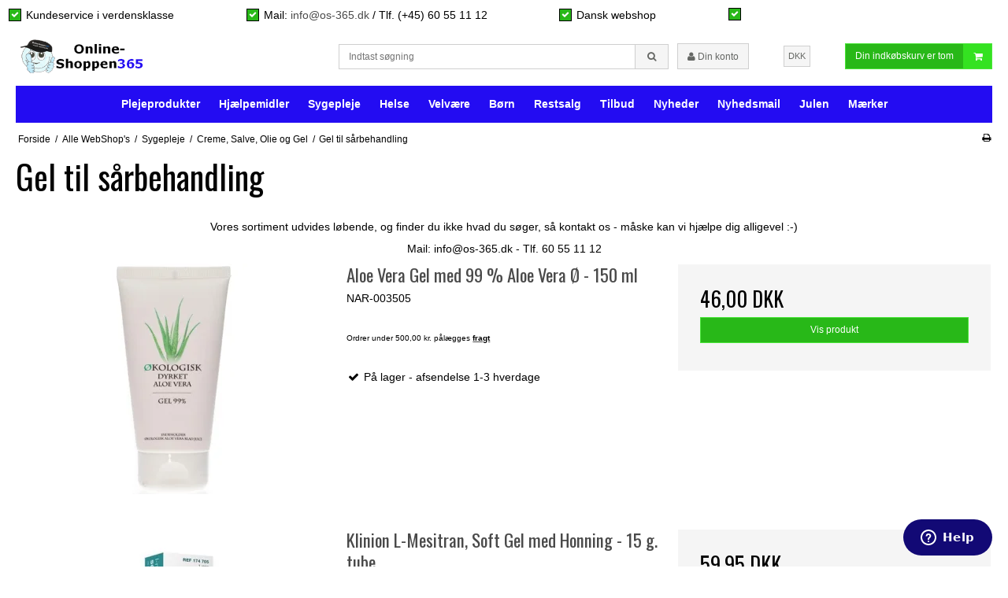

--- FILE ---
content_type: text/html; charset=ISO-8859-1
request_url: https://www.os-365.dk/shop/194-gel-til-saarbehandling/
body_size: 68507
content:
<script>var qs = "pa-partnerid";
var sessionKey = "partnerid";
var qs2 = "pacid";
var sessionKey2 = "pacid";
var partnerid = getParameterByName(qs);
var pacidid = getParameterByName(qs2);
var expiry = 40;
if (partnerid !== null) {
    document.cookie = generateCookie(partnerid, sessionKey);
}
if (pacidid !== null) {
    document.cookie = generateCookie(pacidid, sessionKey2);
}
function generateCookie(value, sessionKeyInfo ) {
    var expires = new Date(new Date() * 1 + expiry * 864e+5).toUTCString();
    return sessionKeyInfo + "=" + value + "; expires=" + expires + "; path=/";
}
function getParameterByName(name, url) {
    if (!url) url = window.location.href;
    name = name.replace(/[\[\]]/g, '\\$&');
    var regex = new RegExp('[?&]' + name + '(=([^&#]*)|&|#|$)'),
        results = regex.exec(url);
    if (!results) return null;
    if (!results[2]) return '';
    return decodeURIComponent(results[2].replace(/\+/g, ' '));
}</script><!DOCTYPE html>
<!--[if lt IE 7 ]> <html class="ie6 ielt9 no-js" lang="da"> <![endif]-->
<!--[if IE 7 ]>    <html class="ie7 ielt9 no-js" lang="da"> <![endif]-->
<!--[if IE 8 ]>    <html class="ie8 ielt9 no-js" lang="da"> <![endif]-->
<!--[if IE 9 ]>    <html class="ie9 no-js" lang="da"> <![endif]-->
<!--[if (gt IE 9)|!(IE)]><!--> <html class="no-js" lang="da"> <!--<![endif]-->
<head prefix="og: http://ogp.me/ns#
              fb: http://ogp.me/ns/fb#
              ng: http://angularjs.org">
    <meta charset="iso-8859-1">
<title>Gel til s&aring;rbehandling | Sygepleje | os-365.dk</title>
<meta name="viewport" content="width=device-width, initial-scale=1">
<meta name="generator" content="SmartWeb">
<meta name="csrf_token" content="MTc2ODk3MTU2MGM1NTJmMTJjNTIzODY1YTNjZTE4ZDBmM2YyNTZiMDc1ZmU0M2FiZDRibkRQODUzaktibUdCMTNWMHFnSEMyb1k3eEU4d1VTTQ==" />
<meta name="description" content="Se vores udvalg af geler til s&aring;rbehandling. Dansk webshop med  lav fragt og enest&aring;ende kundeservice." />
<meta name="keywords" content="Gel til s&aring;rbehandling,Sygepleje,os-365.dk,Sygepleje,sygeplejeartikler,sygeplejeshoppen," />
<meta property="og:type" content="article" />
<meta property="og:title" content="Gel til s&aring;rbehandling" />
<meta property="og:url" content="https://www.os-365.dk/shop/194-gel-til-saarbehandling/" />
<meta property="og:image" content="https://sw21228.sfstatic.io/upload_dir/shop/LR-AM/AM-LR-10100.jpg" />
<meta property="og:sitename" content="OnlineShoppen365 ApS" />
<meta property="og:description" content="Vores sortiment udvides l&oslash;bende, og finder du ikke hvad du s&oslash;ger, s&aring; kontakt os - m&aring;ske kan vi hj&aelig;lpe dig alligevel :-)..." />

	<link rel="shortcut icon" href="/upload_dir/pics/LOGO/OS-smile-free---lille.png" type="image/x-icon" />

<!--[if lte IE 9]>
<script src="https://sw21228.sfstatic.io/_design/smartytemplates/store/template001/assets/js/ie.js"></script>
<link href="https://sw21228.sfstatic.io/_design/smartytemplates/store/template001/assets/css/ie.css" rel="stylesheet" type="text/css">
<link href="https://sw21228.sfstatic.io/_design/smartytemplates/store/template003/assets/css/template.ie.css" rel="stylesheet" type="text/css">
<![endif]-->

<link rel="preconnect" href="https://sw21228.sfstatic.io" crossorigin>
<link rel="preconnect" href="https://fonts.gstatic.com/" crossorigin>

<link rel="stylesheet" href="https://sw21228.sfstatic.io/_design/common/libs/font-awesome/latest/css/font-awesome.dirty.min.css">
<link rel="alternate" type="application/rss+xml" title="Nyeste produkter" href="//www.os-365.dk/RSS/?type=products&amp;mode=1&amp;lang=DK&amp;site=1" >
<link rel="alternate" type="application/rss+xml" title="Tilbud" href="//www.os-365.dk/RSS/?type=products&amp;mode=2&amp;lang=DK&amp;site=1" >
<link href="https://sw21228.sfstatic.io/_design/smartytemplates/store/template001/assets/css/libs.css?v=20251014085848" rel="stylesheet" >
<link href="https://sw21228.sfstatic.io/_design/smartytemplates/store/template003/assets/css/template.css?v=20250728111926" rel="stylesheet" >
<link href="https://sw21228.sfstatic.io/upload_dir/templates/template003_1_copy_copy_copy_copy_10/assets/css/theme.css?v=20251228094519" rel="stylesheet" >
<link href="https://sw21228.sfstatic.io/upload_dir/templates/template003_1_copy_copy_copy_copy_10/assets/css/custom.css?v=20220608135140" rel="stylesheet" >
<link href="https://sw21228.sfstatic.io/_design/smartytemplates/store/template001/assets/css/print.css?v=20251014085848" media="print" rel="stylesheet" >
<link href="https://sw21228.sfstatic.io/upload_dir/templates/template003_1_copy_copy_copy_copy_10/assets/css/template.custom.css?v=20211014130704" rel="stylesheet" >
<link href="https://sw21228.sfstatic.io/_design/smartytemplates/design_apps/badge-widget/dist/v1/modules/widgets/badge/assets/css/widget.badge.css?v=20250826130358" rel="stylesheet" >

<script>
window.platform = window.platform || {};(function (q) {var topics = {}, subUid = -1;q.subscribe = function(topic, func) {if (!topics[topic]) {topics[topic] = [];}var token = (++subUid).toString();topics[topic].push({token: token,func: func});return token;};q.publish = function(topic, args) {if (!topics[topic]) {return false;}setTimeout(function() {var subscribers = topics[topic],len = subscribers ? subscribers.length : 0;while (len--) {subscribers[len].func(topic, args);}}, 0);return true;};q.unsubscribe = function(token) {for (var m in topics) {if (topics[m]) {for (var i = 0, j = topics[m].length; i < j; i++) {if (topics[m][i].token === token) {topics[m].splice(i, 1);return token;}}}}return false;};})(window.platform);
</script>


    <link rel="publisher" href="https://plus.google.com/u/0/" />


    <link rel="author" href="https://plus.google.com/u/0/108776164813383196778" />



        
            <script async src="https://www.googletagmanager.com/gtag/js?id=G-S40YMBJCMZ" id="google-analytics" ></script>

        


<script>
    
        window.dataLayer = window.dataLayer || [];
        function gtag(){dataLayer.push(arguments);}
        gtag('js', new Date());

        var gtagConfigs = {
            'anonymize_ip': true
        };

        if (sessionStorage.getItem('referrer') !== null) {
            gtagConfigs['page_referrer'] = sessionStorage.getItem('referrer');
            sessionStorage.removeItem('referrer');
        }
    

    
        
    gtag('consent', 'default', {"functionality_storage":"denied","security_storage":"denied","personalization_storage":"denied","analytics_storage":"denied","ad_storage":"denied","ad_user_data":"denied","ad_personalization":"denied"});

            
    
                        
                    
                    
                                
    

        gtag('consent', 'update', {"functionality_storage":"granted","security_storage":"granted","personalization_storage":"granted","analytics_storage":"granted","ad_storage":"granted","ad_user_data":"granted","ad_personalization":"granted"});
    


            gtag('config', 'G-S40YMBJCMZ', gtagConfigs);
    
        
                
        </script>
    
        
        <script id="google-tagmanager" >
        (function(w,d,s,l,i){w[l]=w[l]||[];w[l].push({'gtm.start':
            new Date().getTime(),event:'gtm.js'});var f=d.getElementsByTagName(s)[0],
            j=d.createElement(s),dl=l!='dataLayer'?'&l='+l:'';j.async=true;j.src=
            '//www.googletagmanager.com/gtm.js?id='+i+dl;f.parentNode.insertBefore(j,f);
        })(window,document,'script','dataLayer','GTM-KGJH72B');</script>
<!-- Google tag (gtag.js) -->
<script async src="https://www.googletagmanager.com/gtag/js?id=AW-1005103994"></script>

<script>
  window.dataLayer = window.dataLayer || [];
  function gtag(){dataLayer.push(arguments);}
  gtag('js', new Date());

  gtag('config', 'G-S40YMBJCMZ');
  gtag('config', 'UA-33220407-1');
  gtag('config', 'G-TZ0Y915S5D');
  gtag('config', 'AW-1005103994');
</script>

<script>
gtag ('consent','denied',{
  'ad_personalization':'denied',
  'ad_user_data':'denied',
});

function consentGrantedAdsPersonalization(){
  gtag ('consent','update',{
    'ad_personalization':'granted',
    'ad_uder-data':'granted',
  })
}

<button onclick="consentGrantedAdsPersonalization">Yes</button>
</script>

<script>
  gtag('event', 'page_view', {
    'send_to': 'AW-1005103994',
    'user_id': '%OrderCustomerEmail%',
    'value': '%OrderTotalExclVatExclFee%',
    'items': [{
      'id': '%OrderProductId%',
      'google_business_vertical': 'retail'
    }, {
      'id': '%OrderProductId%',
      'location_id': '%OrderProductUrl%',
      'google_business_vertical': 'custom'
    }]
  });
</script>

<script>
var dimensionValue = '%OrderProductId%';
ga('set', 'dimension1', dimensionValue);
var dimensionValue = '%OrderProductUrl%';
ga('set', 'dimension2', dimensionValue);
var dimensionValue = '%OrderTotalExclVatExclFee%';
ga('set', 'dimension3', dimensionValue);
  gtag('event', 'page_view', {
    'send_to': 'AW-1005103994',
    'user_id': '%OrderCustomerEmail%',
    'value': '%OrderTotalExclVatExclFee%',
    'items': [{
      'id': '%OrderProductId%',
      'google_business_vertical': 'retail'
    }, {
      'id': '%OrderProductId%',
      'location_id': '%OrderProductUrl%',
      'google_business_vertical': 'custom'
    }]
  });
</script>

<!-- Event snippet for Gads - Godkendt ordre conversion page -->
<script>
  gtag('event', 'conversion', {
      'send_to': 'AW-1005103994/ryqICKa8_IQBEPrWot8D',
      'value': 0.0,
      'currency': 'DKK',
      'transaction_id': ''
  });
</script>

<!-- Google UA-216441182-1 -->
<script>
const cyrb53 = function(str, seed = 0) {
   let h1 = 0xdeadbeef ^ seed,
      h2 = 0x41c6ce57 ^ seed;
   for (let i = 0, ch; i < str.length; i++) {
      ch = str.charCodeAt(i);
      h1 = Math.imul(h1 ^ ch, 2654435761);
      h2 = Math.imul(h2 ^ ch, 1597334677);
   }
   h1 = Math.imul(h1 ^ h1 >>> 16, 2246822507) ^ Math.imul(h2 ^ h2 >>> 13, 3266489909);
   h2 = Math.imul(h2 ^ h2 >>> 16, 2246822507) ^ Math.imul(h1 ^ h1 >>> 13, 3266489909);
   return 4294967296 * (2097151 & h2) + (h1 >>> 0);
};

let clientIP = "{$_SERVER['REMOTE_ADDR']}";
let validityInterval = Math.round (new Date() / 1000 / 3600 / 24 / 4);
let clientIDSource = clientIP + ";" + window.location.host + ";" + navigator.userAgent + ";" + navigator.language + ";" + validityInterval;
let clientIDHashed = cyrb53(clientIDSource).toString(16);

(function(i,s,o,g,r,a,m){i['GoogleAnalyticsObject']=r;i[r]=i[r]||function(){
(i[r].q=i[r].q||[]).push(arguments)},i[r].l=1*new Date();a=s.createElement(o),
m=s.getElementsByTagName(o)[0];a.async=1;a.src=g;m.parentNode.insertBefore(a,m)
})(window,document,'script','//www.google-analytics.com/analytics.js','ga');

ga('create', 'UA-216441182-1', {
   'storage': 'none',
   'clientId': clientIDHashed
});
ga('set', 'anonymizeIp', true);
ga('send', 'pageview');
</script>

<!--Start of Google Syndication Script-->
<script data-ad-client="ca-pub-1780332001075402" async src="https://pagead2.googlesyndication.com/pagead/js/adsbygoogle.js"></script>

<script async src="https://pagead2.googlesyndication.com/pagead/js/adsbygoogle.js?client=ca-pub-1780332001075402"
     crossorigin="anonymous"></script>

<!-- Meta Pixel Code -->
<script>
!function(f,b,e,v,n,t,s)
{if(f.fbq)return;n=f.fbq=function(){n.callMethod?
n.callMethod.apply(n,arguments):n.queue.push(arguments)};
if(!f._fbq)f._fbq=n;n.push=n;n.loaded=!0;n.version='2.0';
n.queue=[];t=b.createElement(e);t.async=!0;
t.src=v;s=b.getElementsByTagName(e)[0];
s.parentNode.insertBefore(t,s)}(window, document,'script',
'https://connect.facebook.net/en_US/fbevents.js');
fbq('init', '336992093487609');
fbq('track', 'PageView');
</script>
<noscript><img height="1" width="1" style="display:none"
src="https://www.facebook.com/tr?id=336992093487609&ev=PageView&noscript=1"
/></noscript>
<!-- End Meta Pixel Code -->

<!-- Helloretail -->
<script>
	(function() {
		var aws = document.createElement('script');
		aws.type = 'text/javascript';
		if (typeof(aws.async) != "undefined") { aws.async = true; }
		aws.src = 'https://d1pna5l3xsntoj.cloudfront.net/scripts/company/awAddGift.js#EC8AC654FE1B747D8165A3648966A634,fast_load=true';
		var s = document.getElementsByTagName('script')[0];
		s.parentNode.insertBefore(aws, s);
	})();
</script>

<!-- TrustBox script -->
<script type="text/javascript" src="//widget.trustpilot.com/bootstrap/v5/tp.widget.bootstrap.min.js" async></script>
<!-- End TrustBox script -->

<!--Start of Facebook Domain Verification Script-->
<meta name="facebook-domain-verification" content="ku8w80dlhz417p2aqu7kp7rqbbmicr" />

<!--Start of Google Optimize Script-->
<script src="https://www.googleoptimize.com/optimize.js?id=OPT-N7CPDXV"></script>
<script type="text/javascript" async src="//s.retargeted.co/1/XB6yyY.js"></script>

<!--Start of Zendesk Chat Script-->
<script type="text/javascript">
window.$zopim||(function(d,s){var z=$zopim=function(c){z._.push(c)},$=z.s=
d.createElement(s),e=d.getElementsByTagName(s)[0];z.set=function(o){z.set.
_.push(o)};z._=[];z.set._=[];$.async=!0;$.setAttribute("charset","utf-8");
$.src="https://v2.zopim.com/?2AyZ3h2pCkU9fJUACB6DgGd7f2pkBA6c";z.t=+new Date;$.
type="text/javascript";e.parentNode.insertBefore($,e)})(document,"script");
</script>
<!--End of Zendesk Chat Script-->

<script type="text/javascript">
var e,r;(e=document.createElement("script")).type="text/javascript",e.src="https://script.parametre.online/script.js",e.async=true,(r=document.getElementsByTagName("script")[0]).parentNode.insertBefore(e,r);
</script>

<script>
    (function(w,d,t,r,u)
    {
        var f,n,i;
        w[u]=w[u]||[],f=function()
        {
            var o={ti:"343008395"};
            o.q=w[u],w[u]=new UET(o),w[u].push("pageLoad")
        },
        n=d.createElement(t),n.src=r,n.async=1,n.onload=n.onreadystatechange=function()
        {
            var s=this.readyState;
            s&&s!=="loaded"&&s!=="complete"||(f(),n.onload=n.onreadystatechange=null)
        },
        i=d.getElementsByTagName(t)[0],i.parentNode.insertBefore(n,i)
    })
    (window,document,"script","//bat.bing.com/bat.js","uetq");
</script>
<script>
     window.uetq = window.uetq || [];
     window.uetq.push('event', 'K&oslash;b', {});
</script>
<script>
     window.uetq = window.uetq || [];
     window.uetq.push('event', 'Til bestilling', {});
</script>
<script>
     window.uetq = window.uetq || [];
     window.uetq.push('event', 'PRODUCT_PURCHASE', {"ecomm_prodid":"REPLACE_WITH_PRODUCT_ID","ecomm_pagetype":"PURCHASE","revenue_value":1,"currency":"DKK"});
</script>
<meta name="msvalidate.01" content="FB611586204AA0CAC1001B25A9ACB33D" />

<!-- Clarity tracking code for https://www.os-365.dk/ -->
<script>
    (function(c,l,a,r,i,t,y){
        c[a]=c[a]||function(){(c[a].q=c[a].q||[]).push(arguments)};
        t=l.createElement(r);t.async=1;t.src="https://www.clarity.ms/tag/"+i+"?ref=bwt";
        y=l.getElementsByTagName(r)[0];y.parentNode.insertBefore(t,y);
    })(window, document, "clarity", "script", "eh2uthtxad");
</script>

<script>
     window.uetq = window.uetq || [];
     window.uetq.push('event', '', {"%OrderTotalExclVatExclFee%":1,"currency":"DKK"});
</script>

<script type="text/javascript">
    (function(c,l,a,r,i,t,y){
        c[a]=c[a]||function(){(c[a].q=c[a].q||[]).push(arguments)};
        t=l.createElement(r);t.async=1;t.src="https://www.clarity.ms/tag/"+i;
        y=l.getElementsByTagName(r)[0];y.parentNode.insertBefore(t,y);
    })(window, document, "clarity", "script", "eh1l8827fl");
</script>

<!-- ViaAds tracking code for https://www.os-365.dk/ -->
<script>  
    (function(){      
          var o=document.createElement('script');      
          o.type='text/javascript';      
          o.async=true;                 
          o.src='https://files.viaads.dk/plugins/min/danDomain.min.js';      
          var s=document.getElementsByTagName('script')[0];      
          s.parentNode.insertBefore(o,s);  
     })();
</script>


<style type="text/css">.level-0.category--item > .category--section > .category--title > a, .level-0.account-item > .category--section > .category--title > span {
    display: block;
    padding-top: 20px;
    padding-bottom: 20px;
}

.angular-productlist {
    min-height: 50px;
}

/* Change badge size */
.splash .badge, .splash.square .badge {width:50px !important;height: 50px !important;}

/*Change badge text size */
.splash .badge, .splash.square .badge {
font-size: 0.75em !important;
}</style>

        
    
    <script data-ad-client="ca-pub-1780332001075402" async src="https://pagead2.googlesyndication.com/pagead/js/adsbygoogle.js"></script>
</head>
<body id="ng-app" data-ng-app="platform-app" class="site1 languageDK currencyDKK pageId2 pageCategory194 pageTypeproduct">
    
    
    
        <script id="mcjs">!function(c,h,i,m,p){m=c.createElement(h),p=c.getElementsByTagName(h)[0],m.async=1,m.src=i,p.parentNode.insertBefore(m,p)}(document,"script","https://chimpstatic.com/mcjs-connected/js/users/1a7629c51559474a399df344c/e9a55c6de486ba1b1bbe40265.js");</script>





    






<div class="header-fixed">
    <div class="header">
        <div class="container with-xlarge">
          
                <div class="is-hidden-s is-hidden-m">
                     
                     
                    <ul class="list-inline topUsps">
	<li>Kundeservice i verdensklasse</li>
	<li>Mail:&nbsp;<a href="mailto:info@os-365.dk">info@os-365.dk</a>&nbsp;/ Tlf. (+45) 60 55 11 12</li>
	<li>Dansk webshop</li>
	<li><!-- TrustBox widget - Micro Review Count -->
	<div class="trustpilot-widget" data-businessunit-id="50e2e3490000640005203442" data-locale="da-DK" data-style-height="24px" data-style-width="100%" data-template-id="5419b6a8b0d04a076446a9ad" data-theme="light"><a rel="noopener" target="_blank" href="https://dk.trustpilot.com/review/www.os-365.dk"><span style="color:#000000;">Trustpilot</span></a></div>
	</li>
</ul>

                </div>
                <div class="is-hidden-l is-hidden-xl">
                       <div class="flex j-center" style="padding:10px 0;">
                        <!-- TrustBox widget - Micro Review Count -->
                        <div class="trustpilot-widget" data-locale="da-DK" data-template-id="5419b6a8b0d04a076446a9ad" data-businessunit-id="50e2e3490000640005203442" data-style-height="24px" data-style-width="100%" data-theme="light">
                            <a href="https://dk.trustpilot.com/review/www.os-365.dk" target="_blank" rel="noopener" rel="nofollower">Trustpilot</a>
                        </div>
                    </div>
                </div>

            <div class="flex flex-row wrap align-center">
                <div class="col-s-4 col-m-12 col-l-2 col-xl-8 flex align-center between">
                    
<div class="logo w-logo">
		                 
        <style>:not(.ielt9)  .w-logo .placeholder-wrapper > .placeholder {padding-top: 29.06976744186%;}:not(.ielt9)  .w-logo .placeholder-wrapper {max-width: 172px;}</style>
		<a class="logo-anchor anchor-image placeholder-wrapper" href="/" title="OnlineShoppen365 ApS">
		    <span class="placeholder"></span>
		    <img data-src="https://sw21228.sfstatic.io/upload_dir/pics/LOGO/OS365-top2021free300.png" src="[data-uri]" alt="OnlineShoppen365 ApS" class="responsive lazyload" ><!--[if lt IE 9 ]><img src="https://sw21228.sfstatic.io/upload_dir/pics/LOGO/OS365-top2021free300.png" alt="OnlineShoppen365 ApS" class="responsive" ><![endif]-->
	    </a>

		</div>                    <ul class="skip-links is-hidden-l is-hidden-xl is-hidden-print">
                        <li class="flex align-center">
                                                            <div class="w-currency-picker is-inline-block">
                                    <div class="w-currency">

        
        <div class="dropdown w-currency-dropdown">
            <button class="button xsmall" data-toggle="dropdown">DKK</button>
            <div class="dropdown-menu">
                <div class="dropdown-container">
                    <ul>
                                            <li>
                            <a href="/shop/194-gel-til-saarbehandling/?currency=DKK">
                                Danske kroner (DKK)
                            </a>
                        </li>
                                            <li>
                            <a href="/shop/194-gel-til-saarbehandling/?currency=EUR">
                                Euro (EUR)
                            </a>
                        </li>
                                            <li>
                            <a href="/shop/194-gel-til-saarbehandling/?currency=SEK">
                                Svenske Kroner (SEK)
                            </a>
                        </li>
                                        </ul>
                </div>
            </div>
        </div>

        
</div>
                                </div>
                                                        <button class="nav-toggle" data-toggle="collapse" data-target="nav-menu">
                                <i class="fa fa-bars fa-fw"></i>
                            </button>
                                                        <button class="nav-toggle" data-toggle="collapse" data-target="nav-search">
                                <i class="fa fa-search fa-fw"></i>
                            </button>
                                                                                        
    
                                    
                                <a href="/kurv/" class="nav-toggle nav-toggle-cart ">
                                    <span style="overflow: hidden; height: 1px; width: 0px; font-size: 0px; text-indent: -9999px;">&nbsp;</span>
                                    <i class="fa fa-shopping-cart fa-fw">&nbsp;</i>
                                </a>
                                                    </li>
                    </ul>
                </div>
                <div class="col-s-4 col-m-12 col-l-5 col-xl-8 is-hidden-print">
                    <div class="header--interaction flex-row wrap flex align-center">
                                                    <div class="skip-content w-search is-collapsed" style="width:100%;" data-group="nav-search">
                                <form method="get" action="/shop/">
                                    <div class="input-group">
                                        <input type="text" class="form-input input-group-main" placeholder="Indtast s&oslash;gning" id="live-search" name="search" required>
                                        <span class="input-group-button"><button class="button" type="submit"><i class="fa fa-fw fa-search"></i></button></span>
                                    </div>
                                </form>

                            </div>
                                            </div>
                </div>
                <div class="col-s-4 col-m-12 col-l-5 col-xl-8">
                    <div class="header--interaction flex-row wrap flex align-center" style="width: 100%;margin: 0;">
                                                 <div class="text-right is-hidden-s is-hidden-m" style="width: 100%;">
                            <div class="flex align-center between">
                                <ul class="list-unstyled is-inline-block" style="margin:0;">
                                    <li class="dropdown">
                                        <button class="button"><i class="fa fa-user"></i> Din konto</button>
                                        <div class="dropdown-menu text-left">
                                            <div class="dropdown-container">
                                                
        										



<ul class="w-menu w-menu-list list-unstyled is-inline-block">
    
        
                <li class="w-menu-item item-login">

                                        
            
            <a href="/log-ind/" class="item-primary" aria-haspopup="true" title="Log ind">Log ind</a>

                    </li>

    
        
                <li class="w-menu-item item-mywishlist">

                                        
            
            <a href="/gaveliste/" class="item-primary" aria-haspopup="true" title="&Oslash;nskeliste">&Oslash;nskeliste</a>

                    </li>

    
        
                <li class="w-menu-item item-adduser">

                                        
            
            <a href="/opret-bruger/" class="item-primary" aria-haspopup="true" title="Opret bruger">Opret bruger</a>

                    </li>

    
        
                <li class="w-menu-item item-adduserb2b">

                                        
            
            <a href="/ansoeg-om-bruger/" class="item-primary" aria-haspopup="true" title="Ans&oslash;g om bruger (B2B)">Ans&oslash;g om bruger (B2B)</a>

                    </li>

    
        
                <li class="w-menu-item item-newsletterSignup">

                                        
            
            <a href="/tilmeld-nyhedsbrev/" class="item-primary" aria-haspopup="true" title="Nyhedstilmelding">Nyhedstilmelding</a>

                    </li>

    
</ul>

                                            </div>
                                        </div>
                                    </li>
                                </ul>
                                                                    <div class="w-currency">

        
        <div class="dropdown w-currency-dropdown">
            <button class="button xsmall" data-toggle="dropdown">DKK</button>
            <div class="dropdown-menu">
                <div class="dropdown-container">
                    <ul>
                                            <li>
                            <a href="/shop/194-gel-til-saarbehandling/?currency=DKK">
                                Danske kroner (DKK)
                            </a>
                        </li>
                                            <li>
                            <a href="/shop/194-gel-til-saarbehandling/?currency=EUR">
                                Euro (EUR)
                            </a>
                        </li>
                                            <li>
                            <a href="/shop/194-gel-til-saarbehandling/?currency=SEK">
                                Svenske Kroner (SEK)
                            </a>
                        </li>
                                        </ul>
                </div>
            </div>
        </div>

        
</div>
                                                                                                    








<div class="m-quick-cart text-left is-inline-block w-cart">
    <div class="dropdown" style="float:right;">
                    <a href="/kurv/" class="quick-cart-link button-primary button-icon right">Din indk&oslash;bskurv er tom<i class="fa fa-shopping-cart"></i></a>
        
            </div>
</div>
                                                            </div>
                        </div>
                                                                        <div class="is-hidden-l is-hidden-xl">
                            <div class="skip-content is-collapsed" data-group="nav-menu">
    
                                



<ul class="w-menu w-menu-list nav nav-default">
    
        
                <li class="w-menu-item item-9  dropdown">

                                        
                           <span data-toggle="navigation" class="parent item-primary marker"><i class="fa fa-border fa-fw fa-caret-down"></i></span>
            
            <a href="/baeredygtighed-hos-os-365/" class="parent item-primary" aria-haspopup="true" title="Generel information">Generel information</a>

                            <div class="dropdown-menu">
                    <div class="dropdown-container">
                        
<ul class="w-menu w-menu-list nav nav-menu">
    
        
                <li class="w-menu-item item-181">

                                        
            
            <a href="/baeredygtighed-hos-os-365/" class="item-sub" aria-haspopup="true" title="B&aelig;redygtighed hos OS-365">B&aelig;redygtighed hos OS-365</a>

                    </li>

    
        
                <li class="w-menu-item item-25">

                                        
            
            <a href="/kundeservice/" class="item-sub" aria-haspopup="true" title="Kundeservice">Kundeservice</a>

                    </li>

    
        
                <li class="w-menu-item item-227">

                                        
            
            <a href="/kunde-tilpassede-pakker/" class="item-sub" aria-haspopup="true" title="Kunde-Tilpassede-Pakker">Kunde-Tilpassede-Pakker</a>

                    </li>

    
        
                <li class="w-menu-item item-24">

                                        
            
            <a href="/klub-os-365/" class="item-sub" aria-haspopup="true" title="Klub OS-365">Klub OS-365</a>

                    </li>

    
        
                <li class="w-menu-item item-6">

                                        
            
            <a href="/kontakt/" class="item-sub" aria-haspopup="true" title="Kontakt">Kontakt</a>

                    </li>

    
        
                <li class="w-menu-item item-5">

                                        
            
            <a href="/om-onlineshoppen365/" class="item-sub" aria-haspopup="true" title="Om OnlineShoppen365">Om OnlineShoppen365</a>

                    </li>

    
        
                <li class="w-menu-item item-29">

                                        
            
            <a href="https://certifikat.emaerket.dk/os-365.dk" class="item-sub" aria-haspopup="true" title="E-M&aelig;rket" target="_blank" rel="noopener">E-M&aelig;rket</a>

                    </li>

    
        
                <li class="w-menu-item item-30">

                                        
            
            <a href="https://www.findsmiley.dk/569953" class="item-sub" aria-haspopup="true" title="F&oslash;devarestyrelsens Kontrolrapport" target="_blank" rel="noopener">F&oslash;devarestyrelsens Kontrolrapport</a>

                    </li>

    
        
                <li class="w-menu-item item-31">

                                        
            
            <a href="https://dk.trustpilot.com/review/www.os-365.dk" class="item-sub" aria-haspopup="true" title="TrustPilot" target="_blank" rel="noopener">TrustPilot</a>

                    </li>

    
        
                <li class="w-menu-item item-32">

                                        
            
            <a href="https://webshop-maerket.dk/profil/health-on.html" class="item-sub" aria-haspopup="true" title="WebShop M&aelig;rket" target="_blank" rel="noopener">WebShop M&aelig;rket</a>

                    </li>

    
        
                <li class="w-menu-item item-21">

                                        
            
            <a href="/links/" class="item-sub" aria-haspopup="true" title="Links">Links</a>

                    </li>

    
        
                <li class="w-menu-item item-12">

                                        
            
            <a href="/cookies/" class="item-sub" aria-haspopup="true" title="Cookies">Cookies</a>

                    </li>

    
</ul>

                    </div>
                </div>
                    </li>

    
        
                <li class="w-menu-item item-3  dropdown">

                                        
                           <span data-toggle="navigation" class="parent item-primary marker"><i class="fa fa-border fa-fw fa-caret-down"></i></span>
            
            <a href="/betalingsmetoder/" class="parent item-primary" aria-haspopup="true" title="Betingelser">Betingelser</a>

                            <div class="dropdown-menu">
                    <div class="dropdown-container">
                        
<ul class="w-menu w-menu-list nav nav-menu">
    
        
                <li class="w-menu-item item-15">

                                        
            
            <a href="/betalingsmetoder/" class="item-sub" aria-haspopup="true" title="Betalingsmetoder">Betalingsmetoder</a>

                    </li>

    
        
                <li class="w-menu-item item-16">

                                        
            
            <a href="/forsendelse/" class="item-sub" aria-haspopup="true" title="Forsendelse">Forsendelse</a>

                    </li>

    
        
                <li class="w-menu-item item-10">

                                        
            
            <a href="/handelsbetingelser/" class="item-sub" aria-haspopup="true" title="Handelsbetingelser">Handelsbetingelser</a>

                    </li>

    
        
                <li class="w-menu-item item-17">

                                        
            
            <a href="/persondatapolitik-gdpr/" class="item-sub" aria-haspopup="true" title="Persondatapolitik (GDPR)">Persondatapolitik (GDPR)</a>

                    </li>

    
        
                <li class="w-menu-item item-18">

                                        
            
            <a href="/returnering/" class="item-sub" aria-haspopup="true" title="Returnering">Returnering</a>

                    </li>

    
        
                <li class="w-menu-item item-214">

                                        
            
            <a href="/kob-returlabel-her/" class="item-sub" aria-haspopup="true" title="K&oslash;b returlabel her">K&oslash;b returlabel her</a>

                    </li>

    
        
                <li class="w-menu-item item-19">

                                        
            
            <a href="/toldregler/" class="item-sub" aria-haspopup="true" title="Toldregler">Toldregler</a>

                    </li>

    
</ul>

                    </div>
                </div>
                    </li>

    
        
                <li class="w-menu-item item-17  dropdown">

                                        
                           <span data-toggle="navigation" class="parent item-primary marker"><i class="fa fa-border fa-fw fa-caret-down"></i></span>
            
            <a href="/varegruppen-plejeprodukter/" class="parent item-primary" aria-haspopup="true" title="Varegrupper">Varegrupper</a>

                            <div class="dropdown-menu">
                    <div class="dropdown-container">
                        
<ul class="w-menu w-menu-list nav nav-menu">
    
        
                <li class="w-menu-item item-190">

                                        
            
            <a href="/varegruppen-plejeprodukter/" class="item-sub" aria-haspopup="true" title="Varegruppen Plejeprodukter">Varegruppen Plejeprodukter</a>

                    </li>

    
        
                <li class="w-menu-item item-191">

                                        
            
            <a href="/varegruppen-hjaelpemidler/" class="item-sub" aria-haspopup="true" title="Varegruppen Hj&aelig;lpemidler">Varegruppen Hj&aelig;lpemidler</a>

                    </li>

    
        
                <li class="w-menu-item item-192">

                                        
            
            <a href="/varegruppen-sygepleje/" class="item-sub" aria-haspopup="true" title="Varegruppen Sygepleje">Varegruppen Sygepleje</a>

                    </li>

    
        
                <li class="w-menu-item item-194">

                                        
            
            <a href="/varegruppen-helse/" class="item-sub" aria-haspopup="true" title="Varegruppen Helse">Varegruppen Helse</a>

                    </li>

    
        
                <li class="w-menu-item item-197">

                                        
            
            <a href="/varegruppen-velvaere/" class="item-sub" aria-haspopup="true" title="Varegruppen Velv&aelig;re">Varegruppen Velv&aelig;re</a>

                    </li>

    
        
                <li class="w-menu-item item-201">

                                        
            
            <a href="/varegruppen-boern/" class="item-sub" aria-haspopup="true" title="Varegruppen B&oslash;rn">Varegruppen B&oslash;rn</a>

                    </li>

    
        
                <li class="w-menu-item item-199">

                                        
            
            <a href="/varegruppen-motion/" class="item-sub" aria-haspopup="true" title="Varegruppen Motion">Varegruppen Motion</a>

                    </li>

    
        
                <li class="w-menu-item item-200">

                                        
            
            <a href="/varegruppen-erotik/" class="item-sub" aria-haspopup="true" title="Varegruppen Erotik">Varegruppen Erotik</a>

                    </li>

    
</ul>

                    </div>
                </div>
                    </li>

    
        
                <li class="w-menu-item item-6">

                                        
            
            <a href="/blog/" class="item-primary" aria-haspopup="true" title="Blog">Blog</a>

                    </li>

    
        
                <li class="w-menu-item item-myaccount  dropdown">

                                        
                           <span data-toggle="navigation" class="parent item-primary marker"><i class="fa fa-border fa-fw fa-caret-down"></i></span>
            
            <a href="/log-ind/" class="parent item-primary" aria-haspopup="true" title="Din konto">Din konto</a>

                            <div class="dropdown-menu">
                    <div class="dropdown-container">
                        
<ul class="w-menu w-menu-list nav nav-menu">
    
        
                <li class="w-menu-item item-login">

                                        
            
            <a href="/log-ind/" class="item-sub" aria-haspopup="true" title="Log ind">Log ind</a>

                    </li>

    
        
                <li class="w-menu-item item-mywishlist">

                                        
            
            <a href="/gaveliste/" class="item-sub" aria-haspopup="true" title="&Oslash;nskeliste">&Oslash;nskeliste</a>

                    </li>

    
        
                <li class="w-menu-item item-adduser">

                                        
            
            <a href="/opret-bruger/" class="item-sub" aria-haspopup="true" title="Opret bruger">Opret bruger</a>

                    </li>

    
        
                <li class="w-menu-item item-adduserb2b">

                                        
            
            <a href="/ansoeg-om-bruger/" class="item-sub" aria-haspopup="true" title="Ans&oslash;g om bruger (B2B)">Ans&oslash;g om bruger (B2B)</a>

                    </li>

    
        
                <li class="w-menu-item item-newsletterSignup">

                                        
            
            <a href="/tilmeld-nyhedsbrev/" class="item-sub" aria-haspopup="true" title="Nyhedstilmelding">Nyhedstilmelding</a>

                    </li>

    
</ul>

                    </div>
                </div>
                    </li>

    
</ul>

                                <hr>
                            </div>
                        </div>
                                            </div>
                </div>
            </div>
        </div>
        
                                        <div class="site-categories">
                <div class="container with-xlarge">
        			<ul class="list-unstyled">
        		                		                
                                 
        <style>:not(.ielt9) .site-categories .placeholder-wrapper > .placeholder {padding-top: 100%;}:not(.ielt9) .site-categories .placeholder-wrapper {max-width: 30px;}</style>
        				        					<li>
        						<a href="/shop/4-plejeprodukter/">Plejeprodukter</a>
        						        						
        						        						<ul>
        							        								<li>
        								    
        									<a href="/shop/15-ansigt-hoved/">
        									            									                									        <span class="placeholder-wrapper">
        									            <span class="placeholder"></span>
        									            <img data-src="https://sw21228.sfstatic.io/upload_dir/pics/LOGO/Pleje-365/_thumbs/Icon-Hoved.w30.h30.fill.jpg" src="[data-uri]" alt="Ansigt-Hoved" class=" lazyload" ><!--[if lt IE 9 ]><img src="https://sw21228.sfstatic.io/upload_dir/pics/LOGO/Pleje-365/_thumbs/Icon-Hoved.w30.h30.fill.jpg" alt="Ansigt-Hoved" class="" ><![endif]-->
        									        </span>
        									            									    <span>Ansigt-Hoved</span>
        								    </a>
        									
        
        									        										<ul>
        											        												<li><a href="/shop/106-ansigtsboerster/">Ansigtsb&oslash;rster</a></li>
        											        												<li><a href="/shop/110-ansigtscremer/">Ansigtscremer</a></li>
        											        												<li><a href="/shop/107-ansigtsmasker/">Ansigtsmasker</a></li>
        											        												<li><a href="/shop/111-ansigtsgel/">Ansigtsgel</a></li>
        											        												<li><a href="/shop/113-ansigtsolier/">Ansigtsolier</a></li>
        											        												<li><a href="/shop/114-ansigtssalver/">Ansigtssalver</a></li>
        											        												<li><a href="/shop/108-ansigtssauna/">Ansigtssauna</a></li>
        											        												<li><a href="/shop/109-barbering/">Barbering</a></li>
        											        												<li><a href="/shop/112-kosmetikspejle/">Kosmetikspejle</a></li>
        											        												<li><a href="/shop/115-rensende-produkter/">Rensende produkter</a></li>
        											        												<li><a href="/shop/116-vatpinde/">Vatpinde</a></li>
        											        												<li><a href="/shop/117-oevrige-produkter-til-ansigtspleje/">&Oslash;vrige produkter til Ansigtspleje</a></li>
        											        										</ul>
        									        
        								</li>
        							        								<li>
        								    
        									<a href="/shop/21-krop/">
        									            									                									        <span class="placeholder-wrapper">
        									            <span class="placeholder"></span>
        									            <img data-src="https://sw21228.sfstatic.io/upload_dir/pics/LOGO/Pleje-365/_thumbs/Icon-Krop.w30.h30.fill.jpg" src="[data-uri]" alt="Krop" class=" lazyload" ><!--[if lt IE 9 ]><img src="https://sw21228.sfstatic.io/upload_dir/pics/LOGO/Pleje-365/_thumbs/Icon-Krop.w30.h30.fill.jpg" alt="Krop" class="" ><![endif]-->
        									        </span>
        									            									    <span>Krop</span>
        								    </a>
        									
        
        									        										<ul>
        											        												<li><a href="/shop/154-badeboerster-svampe-og-handsker/">Badeb&oslash;rster, svampe og handsker</a></li>
        											        												<li><a href="/shop/155-barbergrej/">Barbergrej</a></li>
        											        												<li><a href="/shop/100216-bodyscrub/">Bodyscrub</a></li>
        											        												<li><a href="/shop/156-cremer-til-kroppen/">Cremer til kroppen</a></li>
        											        												<li><a href="/shop/157-deodorant/">Deodorant og Parfume</a></li>
        											        												<li><a href="/shop/58-detox/">Detox</a></li>
        											        												<li><a href="/shop/158-epilatorer/">Epilatorer</a></li>
        											        												<li><a href="/shop/159-gel-til-kroppen/">Gel til kroppen</a></li>
        											        												<li><a href="/shop/160-haarfjerner-barbering/">H&aring;rfjerner-Barbering</a></li>
        											        												<li><a href="/shop/457-insekt-og-kloeestillende-produkter/">Insekt og kl&oslash;estillende produkter</a></li>
        											        												<li><a href="/shop/161-lady-shaver/">Lady Shaver</a></li>
        											        												<li><a href="/shop/162-olie-til-kroppen/">Olie til kroppen</a></li>
        											        												<li><a href="/shop/163-salver-til-kroppen/">Salver til kroppen</a></li>
        											        												<li><a href="/shop/100018-selvbruner---self-tan/">Selvbruner - Self tan</a></li>
        											        												<li><a href="/shop/164-shower-gel-wash-saebe/">Shower Gel-wash-s&aelig;be</a></li>
        											        												<li><a href="/shop/165-oevrige-produkter-til-kropspleje/">&Oslash;vrige produkter til kropspleje</a></li>
        											        										</ul>
        									        
        								</li>
        							        								<li>
        								    
        									<a href="/shop/18-haar/">
        									            									                									        <span class="placeholder-wrapper">
        									            <span class="placeholder"></span>
        									            <img data-src="https://sw21228.sfstatic.io/upload_dir/pics/LOGO/Pleje-365/_thumbs/Icon-Haar.w30.h30.fill.jpg" src="[data-uri]" alt="H&aring;r" class=" lazyload" ><!--[if lt IE 9 ]><img src="https://sw21228.sfstatic.io/upload_dir/pics/LOGO/Pleje-365/_thumbs/Icon-Haar.w30.h30.fill.jpg" alt="H&aring;r" class="" ><![endif]-->
        									        </span>
        									            									    <span>H&aring;r</span>
        								    </a>
        									
        
        									        										<ul>
        											        												<li><a href="/shop/130-balsam/">Balsam og H&aring;rkur</a></li>
        											        												<li><a href="/shop/131-boerster-og-kamme/">B&oslash;rster og Kamme</a></li>
        											        												<li><a href="/shop/132-glattejern/">Glattejern</a></li>
        											        												<li><a href="/shop/133-haarstyler/">H&aring;rstyler</a></li>
        											        												<li><a href="/shop/134-haartoerrer/">H&aring;rt&oslash;rrer</a></li>
        											        												<li><a href="/shop/135-kroellejern/">Kr&oslash;llejern</a></li>
        											        												<li><a href="/shop/136-olier-til-haaret/">Olier til h&aring;ret</a></li>
        											        												<li><a href="/shop/137-shampoo/">Shampoo</a></li>
        											        												<li><a href="/shop/138-tilbehoer-til-haaret/">Tilbeh&oslash;r til h&aring;ret</a></li>
        											        										</ul>
        									        
        								</li>
        							        								<li>
        								    
        									<a href="/shop/19-inkontinens/">
        									            									                									        <span class="placeholder-wrapper">
        									            <span class="placeholder"></span>
        									            <img data-src="https://sw21228.sfstatic.io/upload_dir/pics/LOGO/Pleje-365/_thumbs/Icon-Inko.w30.h30.fill.jpg" src="[data-uri]" alt="Inkontinens" class=" lazyload" ><!--[if lt IE 9 ]><img src="https://sw21228.sfstatic.io/upload_dir/pics/LOGO/Pleje-365/_thumbs/Icon-Inko.w30.h30.fill.jpg" alt="Inkontinens" class="" ><![endif]-->
        									        </span>
        									            									    <span>Inkontinens</span>
        								    </a>
        									
        
        									        										<ul>
        											        												<li><a href="/shop/139-til-boern/">Til b&oslash;rn</a></li>
        											        												<li><a href="/shop/140-til-maend/">Til m&aelig;nd</a></li>
        											        												<li><a href="/shop/141-til-kvinder/">Til kvinder</a></li>
        											        												<li><a href="/shop/142-bind/">Bind</a></li>
        											        												<li><a href="/shop/143-bleer---buksebleer/">Bleer - Buksebleer</a></li>
        											        												<li><a href="/shop/100220-bleer---baeltebleer/">Bleer - B&aelig;ltebleer</a></li>
        											        												<li><a href="/shop/144-bleer---formbleer/">Bleer - Formbleer</a></li>
        											        												<li><a href="/shop/145-bleer---indlaegsbleer/">Bleer - Indl&aelig;gsbleer</a></li>
        											        												<li><a href="/shop/146-bleer---tapebleer/">Bleer - Tapebleer</a></li>
        											        												<li><a href="/shop/147-undertoej/">Undert&oslash;j</a></li>
        											        												<li><a href="/shop/100293-dametrusse-og-herreunderbukser-med-inkontinens-indlaeg/">Dametrusse og Herreunderbukser med inkontinens indl&aelig;g</a></li>
        											        												<li><a href="/shop/100294-inkontinens-undertoej-til-boern/">Inkontinens undert&oslash;j til b&oslash;rn</a></li>
        											        												<li><a href="/shop/100284-badetoej-til-boern-og-voksne/">Badet&oslash;j til b&oslash;rn og voksne</a></li>
        											        												<li><a href="/shop/148-underlag/">Underlag</a></li>
        											        												<li><a href="/shop/149-tilbehoer-til-inkontinens/">Tilbeh&oslash;r til inkontinens</a></li>
        											        												<li><a href="/shop/100303-urinkolber-og-baekkener/">Urinkolber og b&aelig;kkener</a></li>
        											        												<li><a href="/shop/100309-nattoej/">Natt&oslash;j</a></li>
        											        										</ul>
        									        
        								</li>
        							        								<li>
        								    
        									<a href="/shop/16-foedder/">
        									            									                									        <span class="placeholder-wrapper">
        									            <span class="placeholder"></span>
        									            <img data-src="https://sw21228.sfstatic.io/upload_dir/pics/LOGO/Pleje-365/_thumbs/Icon-Fod.w30.h30.fill.jpg" src="[data-uri]" alt="F&oslash;dder" class=" lazyload" ><!--[if lt IE 9 ]><img src="https://sw21228.sfstatic.io/upload_dir/pics/LOGO/Pleje-365/_thumbs/Icon-Fod.w30.h30.fill.jpg" alt="F&oslash;dder" class="" ><![endif]-->
        									        </span>
        									            									    <span>F&oslash;dder</span>
        								    </a>
        									
        
        									        										<ul>
        											        												<li><a href="/shop/118-creme---salve---gel---olie/">Creme - Salve - Gel - Olie</a></li>
        											        												<li><a href="/shop/119-fodspa-fodbad/">Fodspa-fodbad</a></li>
        											        												<li><a href="/shop/120-pedicure/">Pedicure</a></li>
        											        												<li><a href="/shop/100291-specialstroemper/">Specialstr&oslash;mper</a></li>
        											        												<li><a href="/shop/121-speciel-fodpleje/">Speciel Fodpleje</a></li>
        											        												<li><a href="/shop/122-oevrige-produkter-til-fodpleje/">&Oslash;vrige produkter til fodpleje</a></li>
        											        										</ul>
        									        
        								</li>
        							        								<li>
        								    
        									<a href="/shop/17-haender/">
        									            									                									        <span class="placeholder-wrapper">
        									            <span class="placeholder"></span>
        									            <img data-src="https://sw21228.sfstatic.io/upload_dir/pics/LOGO/Pleje-365/_thumbs/Icon-Haand.w30.h30.fill.jpg" src="[data-uri]" alt="H&aelig;nder" class=" lazyload" ><!--[if lt IE 9 ]><img src="https://sw21228.sfstatic.io/upload_dir/pics/LOGO/Pleje-365/_thumbs/Icon-Haand.w30.h30.fill.jpg" alt="H&aelig;nder" class="" ><![endif]-->
        									        </span>
        									            									    <span>H&aelig;nder</span>
        								    </a>
        									
        
        									        										<ul>
        											        												<li><a href="/shop/124-creme-salve-og-gel/">Creme, Salve og Gel</a></li>
        											        												<li><a href="/shop/125-handsker-hygiejne/">Handsker-Hygiejne</a></li>
        											        												<li><a href="/shop/126-manicure/">Manicure</a></li>
        											        												<li><a href="/shop/100290-specialhandsker/">Specialhandsker</a></li>
        											        												<li><a href="/shop/128-saebe/">S&aelig;be</a></li>
        											        												<li><a href="/shop/129-tilbehoer-til-haandpleje/">Tilbeh&oslash;r til H&aring;ndpleje</a></li>
        											        												<li><a href="/shop/127-oevrige-haandpleje/">&Oslash;vrige H&aring;ndpleje</a></li>
        											        										</ul>
        									        
        								</li>
        							        								<li>
        								    
        									<a href="/shop/23-mund/">
        									            									                									        <span class="placeholder-wrapper">
        									            <span class="placeholder"></span>
        									            <img data-src="https://sw21228.sfstatic.io/upload_dir/pics/LOGO/Pleje-365/_thumbs/Icon-Mund.w30.h30.fill.jpg" src="[data-uri]" alt="Mund" class=" lazyload" ><!--[if lt IE 9 ]><img src="https://sw21228.sfstatic.io/upload_dir/pics/LOGO/Pleje-365/_thumbs/Icon-Mund.w30.h30.fill.jpg" alt="Mund" class="" ><![endif]-->
        									        </span>
        									            									    <span>Mund</span>
        								    </a>
        									
        
        									        										<ul>
        											        												<li><a href="/shop/168-mundskyl-og-gel/">Mundskyl og Gel</a></li>
        											        												<li><a href="/shop/169-mundspray-og-laebepomade/">Mundspray og L&aelig;bepomade</a></li>
        											        												<li><a href="/shop/170-protese-pleje/">Protese Pleje</a></li>
        											        												<li><a href="/shop/171-tandboerster/">Tandb&oslash;rster</a></li>
        											        												<li><a href="/shop/172-tandpasta/">Tandpasta</a></li>
        											        												<li><a href="/shop/173-tandstikker-og-traad/">Tandstikker og Tr&aring;d</a></li>
        											        										</ul>
        									        
        								</li>
        							        								<li>
        								    
        									<a href="/shop/24-solbeskyttelse/">
        									            									                									        <span class="placeholder-wrapper">
        									            <span class="placeholder"></span>
        									            <img data-src="https://sw21228.sfstatic.io/upload_dir/pics/LOGO/Pleje-365/_thumbs/Icon-Solbeskyttelse.w30.h30.fill.jpg" src="[data-uri]" alt="Solbeskyttelse" class=" lazyload" ><!--[if lt IE 9 ]><img src="https://sw21228.sfstatic.io/upload_dir/pics/LOGO/Pleje-365/_thumbs/Icon-Solbeskyttelse.w30.h30.fill.jpg" alt="Solbeskyttelse" class="" ><![endif]-->
        									        </span>
        									            									    <span>Solbeskyttelse</span>
        								    </a>
        									
        
        									        										<ul>
        											        												<li><a href="/shop/174-afterburn-aftersun/">Afterburn-Aftersun</a></li>
        											        												<li><a href="/shop/175-faktor-15/">Faktor 15</a></li>
        											        												<li><a href="/shop/176-faktor-20/">Faktor 20</a></li>
        											        												<li><a href="/shop/177-faktor-30/">Faktor 30</a></li>
        											        												<li><a href="/shop/100015-faktor-50/">Faktor 50</a></li>
        											        												<li><a href="/shop/178-solbeskyttelse-til-boern/">Solbeskyttelse til b&oslash;rn</a></li>
        											        										</ul>
        									        
        								</li>
        							        								<li>
        								    
        									<a href="/shop/20-intim/">
        									            									                									        <span class="placeholder-wrapper">
        									            <span class="placeholder"></span>
        									            <img data-src="https://sw21228.sfstatic.io/upload_dir/pics/LOGO/Pleje-365/_thumbs/Icon-Intim.w30.h30.fill.jpg" src="[data-uri]" alt="Intim" class=" lazyload" ><!--[if lt IE 9 ]><img src="https://sw21228.sfstatic.io/upload_dir/pics/LOGO/Pleje-365/_thumbs/Icon-Intim.w30.h30.fill.jpg" alt="Intim" class="" ><![endif]-->
        									        </span>
        									            									    <span>Intim</span>
        								    </a>
        									
        
        									        										<ul>
        											        												<li><a href="/shop/150-bind-tamponer-og-mens-kop/">Bind, Tamponer og Mens-kop</a></li>
        											        												<li><a href="/shop/151-brystpleje/">Brystpleje</a></li>
        											        												<li><a href="/shop/100301-baekkenbundskugler/">B&aelig;kkenbundskugler</a></li>
        											        												<li><a href="/shop/152-haemorider/">H&aelig;morider</a></li>
        											        												<li><a href="/shop/153-underliv/">Underliv</a></li>
        											        										</ul>
        									        
        								</li>
        							        								<li>
        								    
        									<a href="/shop/22-led-og-muskler/">
        									            									                									        <span class="placeholder-wrapper">
        									            <span class="placeholder"></span>
        									            <img data-src="https://sw21228.sfstatic.io/upload_dir/pics/LOGO/Pleje-365/_thumbs/Icon-Led-muskler.w30.h30.fill.jpg" src="[data-uri]" alt="Led og Muskler" class=" lazyload" ><!--[if lt IE 9 ]><img src="https://sw21228.sfstatic.io/upload_dir/pics/LOGO/Pleje-365/_thumbs/Icon-Led-muskler.w30.h30.fill.jpg" alt="Led og Muskler" class="" ><![endif]-->
        									        </span>
        									            									    <span>Led og Muskler</span>
        								    </a>
        									
        
        									        										<ul>
        											        												<li><a href="/shop/166-uro-i-led-og-muskler/">Uro i Led og Muskler</a></li>
        											        												<li><a href="/shop/167-oemme-led-og-muskler/">&Oslash;mme Led og Muskler</a></li>
        											        										</ul>
        									        
        								</li>
        							        								<li>
        								    
        									<a href="/shop/25-diverse-hygiejne/">
        									            									                									        <span class="placeholder-wrapper">
        									            <span class="placeholder"></span>
        									            <img data-src="https://sw21228.sfstatic.io/upload_dir/pics/PS/_thumbs/PS-div-plejev2.w30.h30.fill.jpg" src="[data-uri]" alt="Diverse Hygiejne" class=" lazyload" ><!--[if lt IE 9 ]><img src="https://sw21228.sfstatic.io/upload_dir/pics/PS/_thumbs/PS-div-plejev2.w30.h30.fill.jpg" alt="Diverse Hygiejne" class="" ><![endif]-->
        									        </span>
        									            									    <span>Diverse Hygiejne</span>
        								    </a>
        									
        
        									        
        								</li>
        							        								<li>
        								    
        									<a href="/shop/100206-plejeprodukter-til-dyr/">
        									            									                									        <span class="placeholder-wrapper">
        									            <span class="placeholder"></span>
        									            <img data-src="https://sw21228.sfstatic.io/upload_dir/pics/LOGO/Pleje-365/_thumbs/Icon-Dyrpleje.w30.h30.fill.jpg" src="[data-uri]" alt="Plejeprodukter til Dyr" class=" lazyload" ><!--[if lt IE 9 ]><img src="https://sw21228.sfstatic.io/upload_dir/pics/LOGO/Pleje-365/_thumbs/Icon-Dyrpleje.w30.h30.fill.jpg" alt="Plejeprodukter til Dyr" class="" ><![endif]-->
        									        </span>
        									            									    <span>Plejeprodukter til Dyr</span>
        								    </a>
        									
        
        									        
        								</li>
        							        						</ul>
        						        					</li>
        				        					<li>
        						<a href="/shop/3-hjaelpemidler/">Hj&aelig;lpemidler</a>
        						        						
        						        						<ul>
        							        								<li>
        								    
        									<a href="/shop/26-badevaerelse/">
        									            									                									        <span class="placeholder-wrapper">
        									            <span class="placeholder"></span>
        									            <img data-src="https://sw21228.sfstatic.io/upload_dir/pics/LOGO/Hjaelp-365/_thumbs/Icon-Badevaerelse.w30.h30.fill.jpg" src="[data-uri]" alt="Badev&aelig;relse" class=" lazyload" ><!--[if lt IE 9 ]><img src="https://sw21228.sfstatic.io/upload_dir/pics/LOGO/Hjaelp-365/_thumbs/Icon-Badevaerelse.w30.h30.fill.jpg" alt="Badev&aelig;relse" class="" ><![endif]-->
        									        </span>
        									            									    <span>Badev&aelig;relse</span>
        								    </a>
        									
        
        									        
        								</li>
        							        								<li>
        								    
        									<a href="/shop/27-entre/">
        									            									                									        <span class="placeholder-wrapper">
        									            <span class="placeholder"></span>
        									            <img data-src="https://sw21228.sfstatic.io/upload_dir/pics/LOGO/Hjaelp-365/_thumbs/Icon-Entre.w30.h30.fill.jpg" src="[data-uri]" alt="Entr&eacute;" class=" lazyload" ><!--[if lt IE 9 ]><img src="https://sw21228.sfstatic.io/upload_dir/pics/LOGO/Hjaelp-365/_thumbs/Icon-Entre.w30.h30.fill.jpg" alt="Entr&eacute;" class="" ><![endif]-->
        									        </span>
        									            									    <span>Entr&eacute;</span>
        								    </a>
        									
        
        									        
        								</li>
        							        								<li>
        								    
        									<a href="/shop/29-koekken/">
        									            									                									        <span class="placeholder-wrapper">
        									            <span class="placeholder"></span>
        									            <img data-src="https://sw21228.sfstatic.io/upload_dir/pics/LOGO/Hjaelp-365/_thumbs/Icon-Koekken.w30.h30.fill.jpg" src="[data-uri]" alt="K&oslash;kken" class=" lazyload" ><!--[if lt IE 9 ]><img src="https://sw21228.sfstatic.io/upload_dir/pics/LOGO/Hjaelp-365/_thumbs/Icon-Koekken.w30.h30.fill.jpg" alt="K&oslash;kken" class="" ><![endif]-->
        									        </span>
        									            									    <span>K&oslash;kken</span>
        								    </a>
        									
        
        									        
        								</li>
        							        								<li>
        								    
        									<a href="/shop/100288-spisestykker/">
        									            									                									        <span class="placeholder-wrapper">
        									            <span class="placeholder"></span>
        									            <img data-src="https://sw21228.sfstatic.io/upload_dir/shop/Suprima/_thumbs/SUP-5004.w30.h30.fill.jpg" src="[data-uri]" alt="Spisestykker" class=" lazyload" ><!--[if lt IE 9 ]><img src="https://sw21228.sfstatic.io/upload_dir/shop/Suprima/_thumbs/SUP-5004.w30.h30.fill.jpg" alt="Spisestykker" class="" ><![endif]-->
        									        </span>
        									            									    <span>Spisestykker</span>
        								    </a>
        									
        
        									        
        								</li>
        							        								<li>
        								    
        									<a href="/shop/30-sovevaerelse/">
        									            									                									        <span class="placeholder-wrapper">
        									            <span class="placeholder"></span>
        									            <img data-src="https://sw21228.sfstatic.io/upload_dir/pics/LOGO/Hjaelp-365/_thumbs/Icon-Sovevaerelse.w30.h30.fill.jpg" src="[data-uri]" alt="Sovev&aelig;relse" class=" lazyload" ><!--[if lt IE 9 ]><img src="https://sw21228.sfstatic.io/upload_dir/pics/LOGO/Hjaelp-365/_thumbs/Icon-Sovevaerelse.w30.h30.fill.jpg" alt="Sovev&aelig;relse" class="" ><![endif]-->
        									        </span>
        									            									    <span>Sovev&aelig;relse</span>
        								    </a>
        									
        
        									        
        								</li>
        							        								<li>
        								    
        									<a href="/shop/28-gang--og-koereredskaber/">
        									            									                									        <span class="placeholder-wrapper">
        									            <span class="placeholder"></span>
        									            <img data-src="https://sw21228.sfstatic.io/upload_dir/pics/LOGO/Hjaelp-365/_thumbs/Icon-Ganghjaelpemidler.w30.h30.fill.jpg" src="[data-uri]" alt="Gang- og K&oslash;reredskaber" class=" lazyload" ><!--[if lt IE 9 ]><img src="https://sw21228.sfstatic.io/upload_dir/pics/LOGO/Hjaelp-365/_thumbs/Icon-Ganghjaelpemidler.w30.h30.fill.jpg" alt="Gang- og K&oslash;reredskaber" class="" ><![endif]-->
        									        </span>
        									            									    <span>Gang- og K&oslash;reredskaber</span>
        								    </a>
        									
        
        									        										<ul>
        											        												<li><a href="/shop/180-krykker/">Krykker</a></li>
        											        												<li><a href="/shop/181-rollatorer/">Rollatorer</a></li>
        											        												<li><a href="/shop/182-stokke/">Stokke</a></li>
        											        										</ul>
        									        
        								</li>
        							        								<li>
        								    
        									<a href="/shop/100007-motorik/">
        									            									                									        <span class="placeholder-wrapper">
        									            <span class="placeholder"></span>
        									            <img data-src="https://sw21228.sfstatic.io/upload_dir/pics/LOGO/Hjaelp-365/_thumbs/Icon-Motorik.w30.h30.fill.jpg" src="[data-uri]" alt="Motorik" class=" lazyload" ><!--[if lt IE 9 ]><img src="https://sw21228.sfstatic.io/upload_dir/pics/LOGO/Hjaelp-365/_thumbs/Icon-Motorik.w30.h30.fill.jpg" alt="Motorik" class="" ><![endif]-->
        									        </span>
        									            									    <span>Motorik</span>
        								    </a>
        									
        
        									        
        								</li>
        							        								<li>
        								    
        									<a href="/shop/100283-skraldeposer/">
        									            									                									        <span class="placeholder-wrapper">
        									            <span class="placeholder"></span>
        									            <img data-src="https://sw21228.sfstatic.io/upload_dir/shop/Abena/_thumbs/167203-1.w30.h30.fill.jpg" src="[data-uri]" alt="Skraldeposer" class=" lazyload" ><!--[if lt IE 9 ]><img src="https://sw21228.sfstatic.io/upload_dir/shop/Abena/_thumbs/167203-1.w30.h30.fill.jpg" alt="Skraldeposer" class="" ><![endif]-->
        									        </span>
        									            									    <span>Skraldeposer</span>
        								    </a>
        									
        
        									        
        								</li>
        							        								<li>
        								    
        									<a href="/shop/100326-toej/">
        									            									                									        <span class="placeholder-wrapper">
        									            <span class="placeholder"></span>
        									            <img data-src="https://sw21228.sfstatic.io/upload_dir/shop/Suprima/_thumbs/4720-605.w30.h30.fill.jpg" src="[data-uri]" alt="T&oslash;j" class=" lazyload" ><!--[if lt IE 9 ]><img src="https://sw21228.sfstatic.io/upload_dir/shop/Suprima/_thumbs/4720-605.w30.h30.fill.jpg" alt="T&oslash;j" class="" ><![endif]-->
        									        </span>
        									            									    <span>T&oslash;j</span>
        								    </a>
        									
        
        									        
        								</li>
        							        						</ul>
        						        					</li>
        				        					<li>
        						<a href="/shop/5-sygeplejeprodukter/">Sygepleje</a>
        						        						
        						        						<ul>
        							        								<li>
        								    
        									<a href="/shop/31-bandager-og-beskyttelse/">
        									            									                									        <span class="placeholder-wrapper">
        									            <span class="placeholder"></span>
        									            <img data-src="https://sw21228.sfstatic.io/upload_dir/pics/LOGO/Sygepleje-365/_thumbs/Icon-Bandager.w30.h30.fill.jpg" src="[data-uri]" alt="Bandager og Beskyttelse" class=" lazyload" ><!--[if lt IE 9 ]><img src="https://sw21228.sfstatic.io/upload_dir/pics/LOGO/Sygepleje-365/_thumbs/Icon-Bandager.w30.h30.fill.jpg" alt="Bandager og Beskyttelse" class="" ><![endif]-->
        									        </span>
        									            									    <span>Bandager og Beskyttelse</span>
        								    </a>
        									
        
        									        										<ul>
        											        												<li><a href="/shop/183-albue/">Albue</a></li>
        											        												<li><a href="/shop/184-ben/">Ben</a></li>
        											        												<li><a href="/shop/100233-finger/">Finger</a></li>
        											        												<li><a href="/shop/185-fod-og-ankel/">Fod og Ankel</a></li>
        											        												<li><a href="/shop/100300-hofter/">Hofter</a></li>
        											        												<li><a href="/shop/186-hoved/">Hoved</a></li>
        											        												<li><a href="/shop/187-haand/">H&aring;nd</a></li>
        											        												<li><a href="/shop/188-knae/">Kn&aelig;</a></li>
        											        												<li><a href="/shop/189-ryg/">Ryg</a></li>
        											        												<li><a href="/shop/190-bandageruller-og-beskyttelse/">Bandageruller og Beskyttelse</a></li>
        											        												<li><a href="/shop/191-omslag/">Omslag</a></li>
        											        												<li><a href="/shop/192-saar--og-badebeskytter/">S&aring;r- og Badebeskytter</a></li>
        											        										</ul>
        									        
        								</li>
        							        								<li>
        								    
        									<a href="/shop/32-creme-salve-olie-og-gel/">
        									            									                									        <span class="placeholder-wrapper">
        									            <span class="placeholder"></span>
        									            <img data-src="https://sw21228.sfstatic.io/upload_dir/pics/LOGO/Sygepleje-365/_thumbs/Icon-S-creme.w30.h30.fill.jpg" src="[data-uri]" alt="Creme, Salve, Olie og Gel" class=" lazyload" ><!--[if lt IE 9 ]><img src="https://sw21228.sfstatic.io/upload_dir/pics/LOGO/Sygepleje-365/_thumbs/Icon-S-creme.w30.h30.fill.jpg" alt="Creme, Salve, Olie og Gel" class="" ><![endif]-->
        									        </span>
        									            									    <span>Creme, Salve, Olie og Gel</span>
        								    </a>
        									
        
        									        										<ul>
        											        												<li><a href="/shop/193-cremer-til-saarbehandling/">Cremer til s&aring;rbehandling</a></li>
        											        												<li><a href="/shop/194-gel-til-saarbehandling/">Gel til s&aring;rbehandling</a></li>
        											        												<li><a href="/shop/195-honning-til-saarbehandling/">Honning til s&aring;rbehandling</a></li>
        											        												<li><a href="/shop/196-salver-til-saarbehandling/">Salver til s&aring;rbehandling</a></li>
        											        												<li><a href="/shop/197-olie-til-saarbehandling/">Olie til s&aring;rbehandling</a></li>
        											        										</ul>
        									        
        								</li>
        							        								<li>
        								    
        									<a href="/shop/34-elektronisk-udstyr/">
        									            									                									        <span class="placeholder-wrapper">
        									            <span class="placeholder"></span>
        									            <img data-src="https://sw21228.sfstatic.io/upload_dir/pics/LOGO/Sygepleje-365/_thumbs/Icon-S-Elektronisk-udstyr.w30.h30.fill.jpg" src="[data-uri]" alt="Elektronisk udstyr" class=" lazyload" ><!--[if lt IE 9 ]><img src="https://sw21228.sfstatic.io/upload_dir/pics/LOGO/Sygepleje-365/_thumbs/Icon-S-Elektronisk-udstyr.w30.h30.fill.jpg" alt="Elektronisk udstyr" class="" ><![endif]-->
        									        </span>
        									            									    <span>Elektronisk udstyr</span>
        								    </a>
        									
        
        									        										<ul>
        											        												<li><a href="/shop/203-blodsukkermaaler/">Blodsukkerm&aring;ler</a></li>
        											        												<li><a href="/shop/204-blodtryksmaaler/">Blodtryksm&aring;ler</a></li>
        											        												<li><a href="/shop/208-ekg-og-iltmaaler/">EKG og Iltm&aring;ler</a></li>
        											        												<li><a href="/shop/206-hoereapparater/">H&oslash;reapparater</a></li>
        											        												<li><a href="/shop/207-inhalatorer/">Inhalatorer</a></li>
        											        												<li><a href="/shop/209-termometre/">Termometre</a></li>
        											        										</ul>
        									        
        								</li>
        							        								<li>
        								    
        									<a href="/shop/35-handsker/">
        									            									                									        <span class="placeholder-wrapper">
        									            <span class="placeholder"></span>
        									            <img data-src="https://sw21228.sfstatic.io/upload_dir/pics/LOGO/Sygepleje-365/_thumbs/Icon-S-Handsker.w30.h30.fill.jpg" src="[data-uri]" alt="Handsker" class=" lazyload" ><!--[if lt IE 9 ]><img src="https://sw21228.sfstatic.io/upload_dir/pics/LOGO/Sygepleje-365/_thumbs/Icon-S-Handsker.w30.h30.fill.jpg" alt="Handsker" class="" ><![endif]-->
        									        </span>
        									            									    <span>Handsker</span>
        								    </a>
        									
        
        									        										<ul>
        											        												<li><a href="/shop/210-bomuldshandsker/">Bomuldshandsker</a></li>
        											        												<li><a href="/shop/211-latexhandsker/">Latexhandsker</a></li>
        											        												<li><a href="/shop/212-nitrilhandsker/">Nitrilhandsker</a></li>
        											        												<li><a href="/shop/213-vinylhandsker/">Vinylhandsker</a></li>
        											        												<li><a href="/shop/214-operationshandsker/">Operationshandsker</a></li>
        											        												<li><a href="/shop/215-vaegholder-til-engangshandsker/">V&aelig;gholder til engangshandsker</a></li>
        											        										</ul>
        									        
        								</li>
        							        								<li>
        								    
        									<a href="/shop/38-plaster-og-tapenbsp/">
        									            									                									        <span class="placeholder-wrapper">
        									            <span class="placeholder"></span>
        									            <img data-src="https://sw21228.sfstatic.io/upload_dir/pics/LOGO/Sygepleje-365/_thumbs/Icon-Plaster.w30.h30.fill.jpg" src="[data-uri]" alt="Plaster og Tape&nbsp;" class=" lazyload" ><!--[if lt IE 9 ]><img src="https://sw21228.sfstatic.io/upload_dir/pics/LOGO/Sygepleje-365/_thumbs/Icon-Plaster.w30.h30.fill.jpg" alt="Plaster og Tape&nbsp;" class="" ><![endif]-->
        									        </span>
        									            									    <span>Plaster og Tape&nbsp;</span>
        								    </a>
        									
        
        									        										<ul>
        											        												<li><a href="/shop/219-boerneplaster/">B&oslash;rneplaster</a></li>
        											        												<li><a href="/shop/100308-filmforbinding/">Filmforbinding</a></li>
        											        												<li><a href="/shop/221-plasterruller/">Plasterruller</a></li>
        											        												<li><a href="/shop/222-plasterstrips/">Plasterstrips</a></li>
        											        												<li><a href="/shop/223-special-plaster/">Special Plaster</a></li>
        											        												<li><a href="/shop/224-sterile-plastre/">Sterile plastre</a></li>
        											        												<li><a href="/shop/225-tapes/">Tapes</a></li>
        											        												<li><a href="/shop/226-vandtaette-plastre/">Vandt&aelig;tte plastre</a></li>
        											        										</ul>
        									        
        								</li>
        							        								<li>
        								    
        									<a href="/shop/33-desinfektion/">
        									            									                									        <span class="placeholder-wrapper">
        									            <span class="placeholder"></span>
        									            <img data-src="https://sw21228.sfstatic.io/upload_dir/pics/LOGO/Sygepleje-365/_thumbs/Icon2-Desinfektion.w30.h30.fill.jpg" src="[data-uri]" alt="Desinfektion" class=" lazyload" ><!--[if lt IE 9 ]><img src="https://sw21228.sfstatic.io/upload_dir/pics/LOGO/Sygepleje-365/_thumbs/Icon2-Desinfektion.w30.h30.fill.jpg" alt="Desinfektion" class="" ><![endif]-->
        									        </span>
        									            									    <span>Desinfektion</span>
        								    </a>
        									
        
        									        										<ul>
        											        												<li><a href="/shop/198-desinfektionsswabs/">Desinfektionsswabs</a></li>
        											        												<li><a href="/shop/199-haanddesinfektion/">H&aring;nddesinfektion</a></li>
        											        												<li><a href="/shop/200-overfladedesinfektion/">Overfladedesinfektion</a></li>
        											        												<li><a href="/shop/201-dispenser/">Dispenser</a></li>
        											        										</ul>
        									        
        								</li>
        							        								<li>
        								    
        									<a href="/shop/36-kompres---gaze-og-non-woven/">
        									            									                									        <span class="placeholder-wrapper">
        									            <span class="placeholder"></span>
        									            <img data-src="https://sw21228.sfstatic.io/upload_dir/pics/LOGO/Sygepleje-365/_thumbs/Icon-Kompres.w30.h30.fill.jpg" src="[data-uri]" alt="Kompres - Gaze og Non-woven" class=" lazyload" ><!--[if lt IE 9 ]><img src="https://sw21228.sfstatic.io/upload_dir/pics/LOGO/Sygepleje-365/_thumbs/Icon-Kompres.w30.h30.fill.jpg" alt="Kompres - Gaze og Non-woven" class="" ><![endif]-->
        									        </span>
        									            									    <span>Kompres - Gaze og Non-woven</span>
        								    </a>
        									
        
        									        										<ul>
        											        												<li><a href="/shop/216-sterile-kompres/">Sterile Kompres</a></li>
        											        												<li><a href="/shop/217-rene-kompres/">Rene Kompres</a></li>
        											        												<li><a href="/shop/218-usterile-kompres/">Usterile Kompres</a></li>
        											        										</ul>
        									        
        								</li>
        							        								<li>
        								    
        									<a href="/shop/100279-kompression/">
        									            									                									        <span class="placeholder-wrapper">
        									            <span class="placeholder"></span>
        									            <img data-src="https://sw21228.sfstatic.io/upload_dir/shop/Mediq/_thumbs/MEQ-4523019.w30.h30.fill.jpg" src="[data-uri]" alt="Kompression" class=" lazyload" ><!--[if lt IE 9 ]><img src="https://sw21228.sfstatic.io/upload_dir/shop/Mediq/_thumbs/MEQ-4523019.w30.h30.fill.jpg" alt="Kompression" class="" ><![endif]-->
        									        </span>
        									            									    <span>Kompression</span>
        								    </a>
        									
        
        									        										<ul>
        											        												<li><a href="/shop/100280-stroempebukser-og-stroemper/">Str&oslash;mpebukser og str&oslash;mper</a></li>
        											        												<li><a href="/shop/100281-kort-og-langstraeks-bandager/">Kort og langstr&aelig;ks bandager</a></li>
        											        										</ul>
        									        
        								</li>
        							        								<li>
        								    
        									<a href="/shop/100299-medicinhaandtering/">
        									            									                									        <span class="placeholder-wrapper">
        									            <span class="placeholder"></span>
        									            <img data-src="https://sw21228.sfstatic.io/upload_dir/shop/Mediq/_thumbs/MEQ-7795006.w30.h30.fill.jpg" src="[data-uri]" alt="Medicinh&aring;ndtering" class=" lazyload" ><!--[if lt IE 9 ]><img src="https://sw21228.sfstatic.io/upload_dir/shop/Mediq/_thumbs/MEQ-7795006.w30.h30.fill.jpg" alt="Medicinh&aring;ndtering" class="" ><![endif]-->
        									        </span>
        									            									    <span>Medicinh&aring;ndtering</span>
        								    </a>
        									
        
        									        
        								</li>
        							        								<li>
        								    
        									<a href="/shop/39-skalpeller/">
        									            									                									        <span class="placeholder-wrapper">
        									            <span class="placeholder"></span>
        									            <img data-src="https://sw21228.sfstatic.io/upload_dir/pics/LOGO/Sygepleje-365/_thumbs/Icon-Skalpeller.w30.h30.fill.jpg" src="[data-uri]" alt="Skalpeller" class=" lazyload" ><!--[if lt IE 9 ]><img src="https://sw21228.sfstatic.io/upload_dir/pics/LOGO/Sygepleje-365/_thumbs/Icon-Skalpeller.w30.h30.fill.jpg" alt="Skalpeller" class="" ><![endif]-->
        									        </span>
        									            									    <span>Skalpeller</span>
        								    </a>
        									
        
        									        										<ul>
        											        												<li><a href="/shop/227-skalpelblade/">Skalpelblade</a></li>
        											        												<li><a href="/shop/228-skalpeller/">Skalpeller</a></li>
        											        										</ul>
        									        
        								</li>
        							        								<li>
        								    
        									<a href="/shop/40-sko-og-saaler/">
        									            									                									        <span class="placeholder-wrapper">
        									            <span class="placeholder"></span>
        									            <img data-src="https://sw21228.sfstatic.io/upload_dir/pics/LOGO/Sygepleje-365/_thumbs/Icon-Sko-og-saal.w30.h30.fill.jpg" src="[data-uri]" alt="Sko og S&aring;ler" class=" lazyload" ><!--[if lt IE 9 ]><img src="https://sw21228.sfstatic.io/upload_dir/pics/LOGO/Sygepleje-365/_thumbs/Icon-Sko-og-saal.w30.h30.fill.jpg" alt="Sko og S&aring;ler" class="" ><![endif]-->
        									        </span>
        									            									    <span>Sko og S&aring;ler</span>
        								    </a>
        									
        
        									        										<ul>
        											        												<li><a href="/shop/230-terapisko/">Terapisko</a></li>
        											        												<li><a href="/shop/231-saar--og-aflastningssaaler/">S&aring;r- og aflastningss&aring;ler</a></li>
        											        										</ul>
        									        
        								</li>
        							        								<li>
        								    
        									<a href="/shop/41-sproejter-kanyler/">
        									            									                									        <span class="placeholder-wrapper">
        									            <span class="placeholder"></span>
        									            <img data-src="https://sw21228.sfstatic.io/upload_dir/pics/LOGO/Sygepleje-365/_thumbs/Icon-Sproejter-og-kanyler.w30.h30.fill.jpg" src="[data-uri]" alt="Spr&oslash;jter-Kanyler" class=" lazyload" ><!--[if lt IE 9 ]><img src="https://sw21228.sfstatic.io/upload_dir/pics/LOGO/Sygepleje-365/_thumbs/Icon-Sproejter-og-kanyler.w30.h30.fill.jpg" alt="Spr&oslash;jter-Kanyler" class="" ><![endif]-->
        									        </span>
        									            									    <span>Spr&oslash;jter-Kanyler</span>
        								    </a>
        									
        
        									        										<ul>
        											        												<li><a href="/shop/232-2-komponent-sproejter-luer/">2-Komponent Spr&oslash;jter luer</a></li>
        											        												<li><a href="/shop/100222-3-komponent-sproejter-med-kateterspids/">3-Komponent Spr&oslash;jter med Kateterspids</a></li>
        											        												<li><a href="/shop/233-3-komponent-sproejter-luer/">3-Komponent Spr&oslash;jter luer</a></li>
        											        												<li><a href="/shop/234-3-komponent-sproejter-luer-lock/">3-Komponent Spr&oslash;jter luer-lock</a></li>
        											        												<li><a href="/shop/235-kanyler/">Kanyler</a></li>
        											        												<li><a href="/shop/236-iv-kanyler/">I.V. Kanyler</a></li>
        											        												<li><a href="/shop/100275-kanylebokse/">Kanylebokse</a></li>
        											        												<li><a href="/shop/100282-penkanyler-og-insulinsproejter/">Penkanyler og insulinspr&oslash;jter</a></li>
        											        										</ul>
        									        
        								</li>
        							        								<li>
        								    
        									<a href="/shop/43-saeber/">
        									            									                									        <span class="placeholder-wrapper">
        									            <span class="placeholder"></span>
        									            <img data-src="https://sw21228.sfstatic.io/upload_dir/pics/LOGO/Sygepleje-365/_thumbs/Icon-Saebe.w30.h30.fill.jpg" src="[data-uri]" alt="S&aelig;ber" class=" lazyload" ><!--[if lt IE 9 ]><img src="https://sw21228.sfstatic.io/upload_dir/pics/LOGO/Sygepleje-365/_thumbs/Icon-Saebe.w30.h30.fill.jpg" alt="S&aelig;ber" class="" ><![endif]-->
        									        </span>
        									            									    <span>S&aelig;ber</span>
        								    </a>
        									
        
        									        										<ul>
        											        												<li><a href="/shop/237-antibakteriel-saebe/">Antibakteriel S&aelig;be</a></li>
        											        												<li><a href="/shop/238-haandsaeber/">H&aring;nds&aelig;ber</a></li>
        											        												<li><a href="/shop/239-intim-saebe/">Intim S&aelig;be</a></li>
        											        												<li><a href="/shop/240-dispensere/">Dispensere</a></li>
        											        										</ul>
        									        
        								</li>
        							        								<li>
        								    
        									<a href="/shop/44-vat/">
        									            									                									        <span class="placeholder-wrapper">
        									            <span class="placeholder"></span>
        									            <img data-src="https://sw21228.sfstatic.io/upload_dir/pics/LOGO/Sygepleje-365/_thumbs/Icon-Vat.w30.h30.fill.jpg" src="[data-uri]" alt="Vat" class=" lazyload" ><!--[if lt IE 9 ]><img src="https://sw21228.sfstatic.io/upload_dir/pics/LOGO/Sygepleje-365/_thumbs/Icon-Vat.w30.h30.fill.jpg" alt="Vat" class="" ><![endif]-->
        									        </span>
        									            									    <span>Vat</span>
        								    </a>
        									
        
        									        										<ul>
        											        												<li><a href="/shop/241-vat-bomuldsvat/">Vat-Bomuldsvat</a></li>
        											        												<li><a href="/shop/242-vatstrimmel/">Vatstrimmel</a></li>
        											        												<li><a href="/shop/243-vatpinde/">Vatpinde</a></li>
        											        												<li><a href="/shop/244-vatrondeller/">Vatrondeller</a></li>
        											        										</ul>
        									        
        								</li>
        							        								<li>
        								    
        									<a href="/shop/100177-mundbind-og-masker/">
        									            									                									        <span class="placeholder-wrapper">
        									            <span class="placeholder"></span>
        									            <img data-src="https://sw21228.sfstatic.io/upload_dir/pics/LOGO/Sygepleje-365/_thumbs/Icon-Mundbind.w30.h30.fill.jpg" src="[data-uri]" alt="Mundbind og Masker" class=" lazyload" ><!--[if lt IE 9 ]><img src="https://sw21228.sfstatic.io/upload_dir/pics/LOGO/Sygepleje-365/_thumbs/Icon-Mundbind.w30.h30.fill.jpg" alt="Mundbind og Masker" class="" ><![endif]-->
        									        </span>
        									            									    <span>Mundbind og Masker</span>
        								    </a>
        									
        
        									        
        								</li>
        							        								<li>
        								    
        									<a href="/shop/37-naese-oerer-produkter/">
        									            									                									        <span class="placeholder-wrapper">
        									            <span class="placeholder"></span>
        									            <img data-src="https://sw21228.sfstatic.io/upload_dir/pics/LOGO/Sygepleje-365/_thumbs/Icon-E-A-N.w30.h30.fill.jpg" src="[data-uri]" alt="N&aelig;se-&Oslash;rer-Hals" class=" lazyload" ><!--[if lt IE 9 ]><img src="https://sw21228.sfstatic.io/upload_dir/pics/LOGO/Sygepleje-365/_thumbs/Icon-E-A-N.w30.h30.fill.jpg" alt="N&aelig;se-&Oslash;rer-Hals" class="" ><![endif]-->
        									        </span>
        									            									    <span>N&aelig;se-&Oslash;rer-Hals</span>
        								    </a>
        									
        
        									        
        								</li>
        							        								<li>
        								    
        									<a href="/shop/42-stix-og-test/">
        									            									                									        <span class="placeholder-wrapper">
        									            <span class="placeholder"></span>
        									            <img data-src="https://sw21228.sfstatic.io/upload_dir/pics/LOGO/Sygepleje-365/_thumbs/Icon-Stix-og-test.w30.h30.fill.jpg" src="[data-uri]" alt="Stix og Test" class=" lazyload" ><!--[if lt IE 9 ]><img src="https://sw21228.sfstatic.io/upload_dir/pics/LOGO/Sygepleje-365/_thumbs/Icon-Stix-og-test.w30.h30.fill.jpg" alt="Stix og Test" class="" ><![endif]-->
        									        </span>
        									            									    <span>Stix og Test</span>
        								    </a>
        									
        
        									        
        								</li>
        							        								<li>
        								    
        									<a href="/shop/45-diverse-sygeplejeartikler/">
        									            									                									        <span class="placeholder-wrapper">
        									            <span class="placeholder"></span>
        									            <img data-src="https://sw21228.sfstatic.io/upload_dir/pics/PS/_thumbs/PS-div-sygev2.w30.h30.fill.jpg" src="[data-uri]" alt="Diverse Sygeplejeartikler" class=" lazyload" ><!--[if lt IE 9 ]><img src="https://sw21228.sfstatic.io/upload_dir/pics/PS/_thumbs/PS-div-sygev2.w30.h30.fill.jpg" alt="Diverse Sygeplejeartikler" class="" ><![endif]-->
        									        </span>
        									            									    <span>Diverse Sygeplejeartikler</span>
        								    </a>
        									
        
        									        
        								</li>
        							        						</ul>
        						        					</li>
        				        					<li>
        						<a href="/shop/7-helseprodukter/">Helse</a>
        						        						
        						        						<ul>
        							        								<li>
        								    
        									<a href="/shop/444-vitaminer/">
        									            									                									        <span class="placeholder-wrapper">
        									            <span class="placeholder"></span>
        									            <img data-src="https://sw21228.sfstatic.io/upload_dir/pics/LOGO/Helse-365/_thumbs/Icon-Vitaminer.w30.h30.fill.jpg" src="[data-uri]" alt="Vitaminer" class=" lazyload" ><!--[if lt IE 9 ]><img src="https://sw21228.sfstatic.io/upload_dir/pics/LOGO/Helse-365/_thumbs/Icon-Vitaminer.w30.h30.fill.jpg" alt="Vitaminer" class="" ><![endif]-->
        									        </span>
        									            									    <span>Vitaminer</span>
        								    </a>
        									
        
        									        										<ul>
        											        												<li><a href="/shop/445-a-vitaminer-og-betacaroten/">A-vitaminer og Betacaroten</a></li>
        											        												<li><a href="/shop/446-b-vitaminer-og-folinsyre/">B-vitaminer og Folinsyre</a></li>
        											        												<li><a href="/shop/447-c-vitaminer-og-acerola/">C-vitaminer og Acerola</a></li>
        											        												<li><a href="/shop/448-d-vitaminer/">D-vitaminer</a></li>
        											        												<li><a href="/shop/449-e-vitaminer/">E-vitaminer</a></li>
        											        												<li><a href="/shop/450-k-vitaminer/">K-vitaminer</a></li>
        											        												<li><a href="/shop/451-multivitaminer-med-og-uden-mineraler/">Multivitaminer med og uden Mineraler</a></li>
        											        												<li><a href="/shop/452-vitaminer-med-urter-planter-eller-omega/">Vitaminer med Urter, Planter eller Omega</a></li>
        											        										</ul>
        									        
        								</li>
        							        								<li>
        								    
        									<a href="/shop/463-mineraler/">
        									            									                									        <span class="placeholder-wrapper">
        									            <span class="placeholder"></span>
        									            <img data-src="https://sw21228.sfstatic.io/upload_dir/pics/LOGO/Helse-365/_thumbs/Icon-Mineraler.w30.h30.fill.jpg" src="[data-uri]" alt="Mineraler" class=" lazyload" ><!--[if lt IE 9 ]><img src="https://sw21228.sfstatic.io/upload_dir/pics/LOGO/Helse-365/_thumbs/Icon-Mineraler.w30.h30.fill.jpg" alt="Mineraler" class="" ><![endif]-->
        									        </span>
        									            									    <span>Mineraler</span>
        								    </a>
        									
        
        									        										<ul>
        											        												<li><a href="/shop/464-calcium-og-magnesium/">Calcium og Magnesium</a></li>
        											        												<li><a href="/shop/465-chrom-og-jern/">Chrom og Jern</a></li>
        											        												<li><a href="/shop/466-kalium-og-jod/">Kalium og Jod</a></li>
        											        												<li><a href="/shop/467-kalk-og-d-vitamin/">Kalk og D-vitamin</a></li>
        											        												<li><a href="/shop/468-kobber-og-mangan/">Kobber og Mangan</a></li>
        											        												<li><a href="/shop/469-mineral-kombi/">Mineral Kombi</a></li>
        											        												<li><a href="/shop/470-selen-og-zink/">Selen og Zink</a></li>
        											        												<li><a href="/shop/454-silicium-og-kisel/">Silicium og Kisel</a></li>
        											        										</ul>
        									        
        								</li>
        							        								<li>
        								    
        									<a href="/shop/63-natur-laegemidler/">
        									            									                									        <span class="placeholder-wrapper">
        									            <span class="placeholder"></span>
        									            <img data-src="https://sw21228.sfstatic.io/upload_dir/pics/LOGO/Helse-365/_thumbs/Icon-Naturmedicin.w30.h30.fill.jpg" src="[data-uri]" alt="Naturl&aelig;gemidler" class=" lazyload" ><!--[if lt IE 9 ]><img src="https://sw21228.sfstatic.io/upload_dir/pics/LOGO/Helse-365/_thumbs/Icon-Naturmedicin.w30.h30.fill.jpg" alt="Naturl&aelig;gemidler" class="" ><![endif]-->
        									        </span>
        									            									    <span>Naturl&aelig;gemidler</span>
        								    </a>
        									
        
        									        										<ul>
        											        												<li><a href="/shop/284-forkoelelse---ondt-i-halsen/">Fork&oslash;lelse - Ondt i halsen</a></li>
        											        												<li><a href="/shop/285-mave-tarm/">Mave-tarm</a></li>
        											        												<li><a href="/shop/286-nedtrykt-og-modloeshed/">Nedtrykt og modl&oslash;shed</a></li>
        											        												<li><a href="/shop/287-overgangsalder/">Overgangsalder</a></li>
        											        												<li><a href="/shop/289-soevnbesvaer-og-uro/">S&oslash;vnbesv&aelig;r og Uro</a></li>
        											        												<li><a href="/shop/290-urinvejene/">Urinvejene</a></li>
        											        										</ul>
        									        
        								</li>
        							        								<li>
        								    
        									<a href="/shop/59-inde--og-udeklima/">
        									            									                									        <span class="placeholder-wrapper">
        									            <span class="placeholder"></span>
        									            <img data-src="https://sw21228.sfstatic.io/upload_dir/pics/LOGO/Helse-365/_thumbs/Icon-Inde-ude-klima.w30.h30.fill.jpg" src="[data-uri]" alt="Inde- og Udeklima" class=" lazyload" ><!--[if lt IE 9 ]><img src="https://sw21228.sfstatic.io/upload_dir/pics/LOGO/Helse-365/_thumbs/Icon-Inde-ude-klima.w30.h30.fill.jpg" alt="Inde- og Udeklima" class="" ><![endif]-->
        									        </span>
        									            									    <span>Inde- og Udeklima</span>
        								    </a>
        									
        
        									        										<ul>
        											        												<li><a href="/shop/261-aroma-diffuser/">Aroma Diffuser</a></li>
        											        												<li><a href="/shop/263-luft--rensere-blaeser-og-fugterer/">Luft- rensere, Bl&aelig;ser og Fugterer</a></li>
        											        												<li><a href="/shop/264-termometer/">Termometer</a></li>
        											        										</ul>
        									        
        								</li>
        							        								<li>
        								    
        									<a href="/shop/57-analysevaegte/">
        									            									                									        <span class="placeholder-wrapper">
        									            <span class="placeholder"></span>
        									            <img data-src="https://sw21228.sfstatic.io/upload_dir/pics/LOGO/Helse-365/_thumbs/Icon-Analysevaegte.w30.h30.fill.jpg" src="[data-uri]" alt="Analysev&aelig;gte" class=" lazyload" ><!--[if lt IE 9 ]><img src="https://sw21228.sfstatic.io/upload_dir/pics/LOGO/Helse-365/_thumbs/Icon-Analysevaegte.w30.h30.fill.jpg" alt="Analysev&aelig;gte" class="" ><![endif]-->
        									        </span>
        									            									    <span>Analysev&aelig;gte</span>
        								    </a>
        									
        
        									        
        								</li>
        							        								<li>
        								    
        									<a href="/shop/100207-homoeopati/">
        									            									                									        <span class="placeholder-wrapper">
        									            <span class="placeholder"></span>
        									            <img data-src="https://sw21228.sfstatic.io/upload_dir/pics/LOGO/Helse-365/_thumbs/Homoeopati.w30.h30.fill.jpg" src="[data-uri]" alt="Hom&oslash;opati" class=" lazyload" ><!--[if lt IE 9 ]><img src="https://sw21228.sfstatic.io/upload_dir/pics/LOGO/Helse-365/_thumbs/Homoeopati.w30.h30.fill.jpg" alt="Hom&oslash;opati" class="" ><![endif]-->
        									        </span>
        									            									    <span>Hom&oslash;opati</span>
        								    </a>
        									
        
        									        
        								</li>
        							        								<li>
        								    
        									<a href="/shop/62-person-vaegte/">
        									            									                									        <span class="placeholder-wrapper">
        									            <span class="placeholder"></span>
        									            <img data-src="https://sw21228.sfstatic.io/upload_dir/pics/LOGO/Helse-365/_thumbs/Icon-Personvaegt.w30.h30.fill.jpg" src="[data-uri]" alt="Person-v&aelig;gte" class=" lazyload" ><!--[if lt IE 9 ]><img src="https://sw21228.sfstatic.io/upload_dir/pics/LOGO/Helse-365/_thumbs/Icon-Personvaegt.w30.h30.fill.jpg" alt="Person-v&aelig;gte" class="" ><![endif]-->
        									        </span>
        									            									    <span>Person-v&aelig;gte</span>
        								    </a>
        									
        
        									        
        								</li>
        							        								<li>
        								    
        									<a href="/shop/61-lysterapi/">
        									            									                									        <span class="placeholder-wrapper">
        									            <span class="placeholder"></span>
        									            <img data-src="https://sw21228.sfstatic.io/upload_dir/pics/LOGO/Helse-365/_thumbs/Icon-Lysterapi.w30.h30.fill.jpg" src="[data-uri]" alt="Lysterapi" class=" lazyload" ><!--[if lt IE 9 ]><img src="https://sw21228.sfstatic.io/upload_dir/pics/LOGO/Helse-365/_thumbs/Icon-Lysterapi.w30.h30.fill.jpg" alt="Lysterapi" class="" ><![endif]-->
        									        </span>
        									            									    <span>Lysterapi</span>
        								    </a>
        									
        
        									        										<ul>
        											        												<li><a href="/shop/278-infraroede-lamper/">Infrar&oslash;de Lamper</a></li>
        											        												<li><a href="/shop/279-lyslamper/">Lyslamper</a></li>
        											        												<li><a href="/shop/281-wake-up-lamper/">Wake-Up lamper</a></li>
        											        										</ul>
        									        
        								</li>
        							        								<li>
        								    
        									<a href="/shop/60-kosttilskud/">
        									            									                									        <span class="placeholder-wrapper">
        									            <span class="placeholder"></span>
        									            <img data-src="https://sw21228.sfstatic.io/upload_dir/pics/LOGO/Helse-365/_thumbs/Icon-Kosttilskud.w30.h30.fill.jpg" src="[data-uri]" alt="Kosttilskud" class=" lazyload" ><!--[if lt IE 9 ]><img src="https://sw21228.sfstatic.io/upload_dir/pics/LOGO/Helse-365/_thumbs/Icon-Kosttilskud.w30.h30.fill.jpg" alt="Kosttilskud" class="" ><![endif]-->
        									        </span>
        									            									    <span>Kosttilskud</span>
        								    </a>
        									
        
        									        										<ul>
        											        												<li><a href="/shop/100289-aminosyre/">Aminosyre</a></li>
        											        												<li><a href="/shop/100214-boern/">B&oslash;rn</a></li>
        											        												<li><a href="/shop/265-chlorella-spirulina-og-echinacea/">Chlorella, Spirulina og Echinacea</a></li>
        											        												<li><a href="/shop/100196-collagen/">Collagen</a></li>
        											        												<li><a href="/shop/266-energi-til-kroppen/">Energi til kroppen</a></li>
        											        												<li><a href="/shop/100217-enzymer/">Enzymer</a></li>
        											        												<li><a href="/shop/267-fordoejelse-og-maelkesyrebakterier/">Ford&oslash;jelse og M&aelig;lkesyrebakterier</a></li>
        											        												<li><a href="/shop/100274-ginkgo-biloba/">Ginkgo Biloba</a></li>
        											        												<li><a href="/shop/268-granataeble-og-tranebaer/">Granat&aelig;ble og Traneb&aelig;r</a></li>
        											        												<li><a href="/shop/269-graviditet/">Graviditet</a></li>
        											        												<li><a href="/shop/270-hud-haar-og-negle/">Hud, H&aring;r og Negle</a></li>
        											        												<li><a href="/shop/100195-immunsystem/">Immunsystem</a></li>
        											        												<li><a href="/shop/271-ingefaer-og-gurkemeje/">Ingef&aelig;r og Gurkemeje</a></li>
        											        												<li><a href="/shop/443-olier-i-kapsler-eller-som-drikke/">Olier i kapsler eller som drikke</a></li>
        											        												<li><a href="/shop/272-knogler-og-led/">Knogler og Led</a></li>
        											        												<li><a href="/shop/273-kolesterol/">Kolesterol</a></li>
        											        												<li><a href="/shop/274-kosttilskudste-og-drikke/">Kosttilskudste og Drikke</a></li>
        											        												<li><a href="/shop/100273-kredsloeb/">Kredsl&oslash;b</a></li>
        											        												<li><a href="/shop/275-kvinder/">Kvinder</a></li>
        											        												<li><a href="/shop/100006-lecithin/">Lecithin</a></li>
        											        												<li><a href="/shop/276-maend/">M&aelig;nd</a></li>
        											        												<li><a href="/shop/277-perikon-og-hvidloegspulver/">Perikon og Hvidl&oslash;gspulver</a></li>
        											        												<li><a href="/shop/100295-propolis/">Propolis</a></li>
        											        												<li><a href="/shop/458-proteinpulver-og-proteinbarer/">Proteinpulver og Proteinbarer</a></li>
        											        												<li><a href="/shop/100221-q10/">Q10</a></li>
        											        												<li><a href="/shop/459-sport-og-vaegttab/">Sport og V&aelig;gttab</a></li>
        											        												<li><a href="/shop/460-soevn-og-afslapning/">S&oslash;vn og Afslapning</a></li>
        											        												<li><a href="/shop/461-udrensning-til-kroppen/">Udrensning til kroppen</a></li>
        											        												<li><a href="/shop/462-urter-og-andre-naturprodukter/">Urter og andre naturprodukter</a></li>
        											        												<li><a href="/shop/100020-oejne-oerer-naese-og-hals/">&Oslash;jne, &Oslash;rer, N&aelig;se og Hals</a></li>
        											        										</ul>
        									        
        								</li>
        							        						</ul>
        						        					</li>
        				        					<li>
        						<a href="/shop/10-velvaereprodukter/">Velv&aelig;re</a>
        						        						
        						        						<ul>
        							        								<li>
        								    
        									<a href="/shop/14-erotik/">
        									            									                									        <span class="placeholder-wrapper">
        									            <span class="placeholder"></span>
        									            <img data-src="https://sw21228.sfstatic.io/upload_dir/pics/LOGO/Erotik-365/_thumbs/Icon-Erotik.w30.h30.fill.jpg" src="[data-uri]" alt="Erotik" class=" lazyload" ><!--[if lt IE 9 ]><img src="https://sw21228.sfstatic.io/upload_dir/pics/LOGO/Erotik-365/_thumbs/Icon-Erotik.w30.h30.fill.jpg" alt="Erotik" class="" ><![endif]-->
        									        </span>
        									            									    <span>Erotik</span>
        								    </a>
        									
        
        									        										<ul>
        											        												<li><a href="/shop/102-erotik-til-ham/">Erotik til Ham</a></li>
        											        												<li><a href="/shop/103-eroltik-til-hende/">Eroltik til Hende</a></li>
        											        												<li><a href="/shop/100215-erotik-til-par/">Erotik til Par</a></li>
        											        												<li><a href="/shop/101-glidecreme/">Glidecreme</a></li>
        											        												<li><a href="/shop/104-massageolie/">Massageolie</a></li>
        											        												<li><a href="/shop/105-praevention/">Prævention</a></li>
        											        										</ul>
        									        
        								</li>
        							        								<li>
        								    
        									<a href="/shop/100002-gaveaesker/">
        									            									                									        <span class="placeholder-wrapper">
        									            <span class="placeholder"></span>
        									            <img data-src="https://sw21228.sfstatic.io/upload_dir/pics/LOGO/Velvaere-365/_thumbs/Icon-gave-p.w30.h30.fill.jpg" src="[data-uri]" alt="Gave&aelig;sker" class=" lazyload" ><!--[if lt IE 9 ]><img src="https://sw21228.sfstatic.io/upload_dir/pics/LOGO/Velvaere-365/_thumbs/Icon-gave-p.w30.h30.fill.jpg" alt="Gave&aelig;sker" class="" ><![endif]-->
        									        </span>
        									            									    <span>Gave&aelig;sker</span>
        								    </a>
        									
        
        									        										<ul>
        											        												<li><a href="/shop/100003-gaveaesker-til-boern/">Gave&aelig;sker til b&oslash;rn</a></li>
        											        												<li><a href="/shop/100004-gaveaesker-til-kvinder/">Gave&aelig;sker til kvinder</a></li>
        											        												<li><a href="/shop/100005-gaveaesker-til-maend/">Gave&aelig;sker til m&aelig;nd</a></li>
        											        										</ul>
        									        
        								</li>
        							        								<li>
        								    
        									<a href="/shop/73-massage/">
        									            									                									        <span class="placeholder-wrapper">
        									            <span class="placeholder"></span>
        									            <img data-src="https://sw21228.sfstatic.io/upload_dir/pics/LOGO/Velvaere-365/_thumbs/Icon-Massage.w30.h30.fill.jpg" src="[data-uri]" alt="Massage" class=" lazyload" ><!--[if lt IE 9 ]><img src="https://sw21228.sfstatic.io/upload_dir/pics/LOGO/Velvaere-365/_thumbs/Icon-Massage.w30.h30.fill.jpg" alt="Massage" class="" ><![endif]-->
        									        </span>
        									            									    <span>Massage</span>
        								    </a>
        									
        
        									        										<ul>
        											        												<li><a href="/shop/350-ansigtsmassage/">Ansigtsmassage</a></li>
        											        												<li><a href="/shop/351-fodmassage/">Fodmassage</a></li>
        											        												<li><a href="/shop/352-massageapparater/">Massageapparater</a></li>
        											        												<li><a href="/shop/353-massagebaelte/">Massageb&aelig;lte</a></li>
        											        												<li><a href="/shop/354-massagepuder/">Massagepuder</a></li>
        											        												<li><a href="/shop/355-massagestole/">Massagestole</a></li>
        											        												<li><a href="/shop/356-massagesaeder/">Massages&aelig;der</a></li>
        											        												<li><a href="/shop/357-tilbehoer-til-massage/">Tilbeh&oslash;r til massage</a></li>
        											        										</ul>
        									        
        								</li>
        							        								<li>
        								    
        									<a href="/shop/13-motionshoppen365/">
        									            									                									        <span class="placeholder-wrapper">
        									            <span class="placeholder"></span>
        									            <img data-src="https://sw21228.sfstatic.io/upload_dir/pics/LOGO/Motion-365/_thumbs/Icon-Motion.w30.h30.fill.jpg" src="[data-uri]" alt="Motion" class=" lazyload" ><!--[if lt IE 9 ]><img src="https://sw21228.sfstatic.io/upload_dir/pics/LOGO/Motion-365/_thumbs/Icon-Motion.w30.h30.fill.jpg" alt="Motion" class="" ><![endif]-->
        									        </span>
        									            									    <span>Motion</span>
        								    </a>
        									
        
        									        										<ul>
        											        												<li><a href="/shop/89-aktivitets--ur--sensor/">Aktivitets -ur -sensor</a></li>
        											        												<li><a href="/shop/97-pulsure/">Pulsure</a></li>
        											        												<li><a href="/shop/99-skridttaeller/">Skridtt&aelig;ller</a></li>
        											        												<li><a href="/shop/100-tens-og-ems-produkter/">TENS og EMS produkter</a></li>
        											        										</ul>
        									        
        								</li>
        							        								<li>
        								    
        									<a href="/shop/74-uldprodukter/">
        									            									                									        <span class="placeholder-wrapper">
        									            <span class="placeholder"></span>
        									            <img data-src="https://sw21228.sfstatic.io/upload_dir/pics/LOGO/Velvaere-365/_thumbs/Icon-Uld.w30.h30.fill.jpg" src="[data-uri]" alt="Uldprodukter" class=" lazyload" ><!--[if lt IE 9 ]><img src="https://sw21228.sfstatic.io/upload_dir/pics/LOGO/Velvaere-365/_thumbs/Icon-Uld.w30.h30.fill.jpg" alt="Uldprodukter" class="" ><![endif]-->
        									        </span>
        									            									    <span>Uldprodukter</span>
        								    </a>
        									
        
        									        										<ul>
        											        												<li><a href="/shop/100209-uldtoej/">Uldt&oslash;j</a></li>
        											        										</ul>
        									        
        								</li>
        							        								<li>
        								    
        									<a href="/shop/75-varmeprodukter/">
        									            									                									        <span class="placeholder-wrapper">
        									            <span class="placeholder"></span>
        									            <img data-src="https://sw21228.sfstatic.io/upload_dir/pics/LOGO/Velvaere-365/_thumbs/Icon-varmeprodukter.w30.h30.fill.jpg" src="[data-uri]" alt="Varmeprodukter" class=" lazyload" ><!--[if lt IE 9 ]><img src="https://sw21228.sfstatic.io/upload_dir/pics/LOGO/Velvaere-365/_thumbs/Icon-varmeprodukter.w30.h30.fill.jpg" alt="Varmeprodukter" class="" ><![endif]-->
        									        </span>
        									            									    <span>Varmeprodukter</span>
        								    </a>
        									
        
        									        										<ul>
        											        												<li><a href="/shop/363-fodvarmere/">Fodvarmere</a></li>
        											        												<li><a href="/shop/364-kropsvarmere/">Kropsvarmere</a></li>
        											        												<li><a href="/shop/365-varmepuder/">Varmepuder</a></li>
        											        												<li><a href="/shop/366-varmetaepper-sengevarmer/">Varmet&aelig;pper-sengevarmer</a></li>
        											        										</ul>
        									        
        								</li>
        							        						</ul>
        						        					</li>
        				        					<li>
        						<a href="/shop/12-boerneprodukter/">B&oslash;rn</a>
        						        						
        						        						<ul>
        							        								<li>
        								    
        									<a href="/shop/83-boernepleje/">
        									            									                									        <span class="placeholder-wrapper">
        									            <span class="placeholder"></span>
        									            <img data-src="https://sw21228.sfstatic.io/upload_dir/pics/LOGO/Boern-365/_thumbs/Icon-Boernepleje.w30.h30.fill.jpg" src="[data-uri]" alt="B&oslash;rnepleje" class=" lazyload" ><!--[if lt IE 9 ]><img src="https://sw21228.sfstatic.io/upload_dir/pics/LOGO/Boern-365/_thumbs/Icon-Boernepleje.w30.h30.fill.jpg" alt="B&oslash;rnepleje" class="" ><![endif]-->
        									        </span>
        									            									    <span>B&oslash;rnepleje</span>
        								    </a>
        									
        
        									        										<ul>
        											        												<li><a href="/shop/389-badeartikler/">Badeartikler</a></li>
        											        												<li><a href="/shop/390-badebeskytter/">Badebeskytter</a></li>
        											        												<li><a href="/shop/391-boernebleer/">B&oslash;rnebleer</a></li>
        											        												<li><a href="/shop/392-haarprodukter/">H&aring;rprodukter</a></li>
        											        												<li><a href="/shop/393-kropspleje/">Kropspleje</a></li>
        											        												<li><a href="/shop/394-liggeunderlag/">Liggeunderlag</a></li>
        											        												<li><a href="/shop/395-mundpleje/">Mundpleje</a></li>
        											        												<li><a href="/shop/396-plastre/">Plastre</a></li>
        											        												<li><a href="/shop/397-salve-og-olier/">Salve og olier</a></li>
        											        												<li><a href="/shop/398-solcreme/">Solcreme</a></li>
        											        												<li><a href="/shop/399-vitaminer-mineraler-og-omega/">Vitaminer, Mineraler og Omega</a></li>
        											        												<li><a href="/shop/400-diverse-boerneartikler/">Diverse b&oslash;rneartikler</a></li>
        											        										</ul>
        									        
        								</li>
        							        								<li>
        								    
        									<a href="/shop/84-boerneservice/">
        									            									                									        <span class="placeholder-wrapper">
        									            <span class="placeholder"></span>
        									            <img data-src="https://sw21228.sfstatic.io/upload_dir/pics/LOGO/Boern-365/_thumbs/Icon-Boerneservice.w30.h30.fill.jpg" src="[data-uri]" alt="B&oslash;rneservice" class=" lazyload" ><!--[if lt IE 9 ]><img src="https://sw21228.sfstatic.io/upload_dir/pics/LOGO/Boern-365/_thumbs/Icon-Boerneservice.w30.h30.fill.jpg" alt="B&oslash;rneservice" class="" ><![endif]-->
        									        </span>
        									            									    <span>B&oslash;rneservice</span>
        								    </a>
        									
        
        									        										<ul>
        											        												<li><a href="/shop/401-boernebestik/">B&oslash;rnebestik</a></li>
        											        												<li><a href="/shop/402-boernekrus/">B&oslash;rnekrus</a></li>
        											        										</ul>
        									        
        								</li>
        							        								<li>
        								    
        									<a href="/shop/81-babyudstyr/">
        									            									                									        <span class="placeholder-wrapper">
        									            <span class="placeholder"></span>
        									            <img data-src="https://sw21228.sfstatic.io/upload_dir/pics/LOGO/Boern-365/_thumbs/Icon-Babyudstyr.w30.h30.fill.jpg" src="[data-uri]" alt="Babyudstyr" class=" lazyload" ><!--[if lt IE 9 ]><img src="https://sw21228.sfstatic.io/upload_dir/pics/LOGO/Boern-365/_thumbs/Icon-Babyudstyr.w30.h30.fill.jpg" alt="Babyudstyr" class="" ><![endif]-->
        									        </span>
        									            									    <span>Babyudstyr</span>
        								    </a>
        									
        
        									        
        								</li>
        							        						</ul>
        						        					</li>
        				        					<li>
        						<a href="/shop/100000-restsalg-restvarer/">Restsalg</a>
        						        						
        						        					</li>
        				        					<li>
        						<a href="/shop/100016-tilbud/">Tilbud</a>
        						        						
        						        					</li>
        				        					<li>
        						<a href="/shop/100017-nyheder/">Nyheder</a>
        						        						
        						        					</li>
        				        					<li>
        						<a href="/shop/100019-klubrabat/">Nyhedsmail</a>
        						        						
        						        					</li>
        				        					<li>
        						<a href="/shop/100010-julen/">Julen</a>
        						        						
        						        						<ul>
        							        								<li>
        								    
        									<a href="/shop/100011-juleshoppen/">
        									            									                									        <span class="placeholder-wrapper">
        									            <span class="placeholder"></span>
        									            <img data-src="https://sw21228.sfstatic.io/upload_dir/pics/Jul/_thumbs/Juleshoppen-2022-600.w30.h30.fill.jpg" src="[data-uri]" alt="Juleshoppen" class=" lazyload" ><!--[if lt IE 9 ]><img src="https://sw21228.sfstatic.io/upload_dir/pics/Jul/_thumbs/Juleshoppen-2022-600.w30.h30.fill.jpg" alt="Juleshoppen" class="" ><![endif]-->
        									        </span>
        									            									    <span>Juleshoppen</span>
        								    </a>
        									
        
        									        
        								</li>
        							        								<li>
        								    
        									<a href="/shop/100008-pakkekalender/">
        									            									                									        <span class="placeholder-wrapper">
        									            <span class="placeholder"></span>
        									            <img data-src="https://sw21228.sfstatic.io/upload_dir/pics/Jul/_thumbs/Pakkekal-2022-600.w30.h30.fill.jpg" src="[data-uri]" alt="Pakkekalender" class=" lazyload" ><!--[if lt IE 9 ]><img src="https://sw21228.sfstatic.io/upload_dir/pics/Jul/_thumbs/Pakkekal-2022-600.w30.h30.fill.jpg" alt="Pakkekalender" class="" ><![endif]-->
        									        </span>
        									            									    <span>Pakkekalender</span>
        								    </a>
        									
        
        									        
        								</li>
        							        						</ul>
        						        					</li>
        				        					<li>
        						<a href="/shop/100021-maerkerprodukttyper/">M&aelig;rker</a>
        						        						
        						        						<ul>
        							        								<li>
        								    
        									<a href="/shop/100023-a/">
        									            									    <span>A</span>
        								    </a>
        									
        
        									        										<ul>
        											        												<li><a href="/shop/100266-abena-san---aabne-bleer/">Abena San - &Aring;bne bleer</a></li>
        											        												<li><a href="/shop/100157-annemarie-borlind---kosmetik-og-hudpleje/">Annemarie B&ouml;rlind - Kosmetik og Hudpleje</a></li>
        											        												<li><a href="/shop/100056-atrauman---saarkontaktlag/">Atrauman - S&aring;rkontaktlag</a></li>
        											        												<li><a href="/shop/100156-australian---bodycare-produkter/">Australian - Bodycare Produkter</a></li>
        											        												<li><a href="/shop/100055-aquastop---badebeskytter/">Aquastop - Badebeskytter</a></li>
        											        										</ul>
        									        
        								</li>
        							        								<li>
        								    
        									<a href="/shop/100024-b/">
        									            									    <span>B</span>
        								    </a>
        									
        
        									        										<ul>
        											        												<li><a href="/shop/100193-badeanstalten---hudpleje/">Badeanstalten - Hudpleje</a></li>
        											        												<li><a href="/shop/100230-https-wwwos-365dk-shop-100230-bamboo-pro-bandager-og-stroemper/">Bamboo Pro - Bandager</a></li>
        											        												<li><a href="/shop/100302-bamboo-pro---stroemper/">Bamboo Pro - Str&oslash;mper</a></li>
        											        												<li><a href="/shop/100062-beurer---babymor-produkter/">Beurer - Baby/Mor produkter</a></li>
        											        												<li><a href="/shop/100063-beurer---beautyprodukter/">Beurer - Beautyprodukter</a></li>
        											        												<li><a href="/shop/100064-beurer---fodprodukter/">Beurer - Fodprodukter</a></li>
        											        												<li><a href="/shop/100065-beurer---klimaprodukter/">Beurer - Klimaprodukter</a></li>
        											        												<li><a href="/shop/100066-beurer---lyslamper/">Beurer - Lyslamper</a></li>
        											        												<li><a href="/shop/100067-beurer---massageprodukter/">Beurer - Massageprodukter</a></li>
        											        												<li><a href="/shop/100068-beurer---motionsudstyr/">Beurer - Motionsudstyr</a></li>
        											        												<li><a href="/shop/100069-beurer---personvaegte/">Beurer - Personv&aelig;gte</a></li>
        											        												<li><a href="/shop/100070-beurer---sygeplejeprodukter/">Beurer - Sygeplejeprodukter</a></li>
        											        												<li><a href="/shop/100071-beurer---varmeprodukter/">Beurer - Varmeprodukter</a></li>
        											        												<li><a href="/shop/100072-bioselect---hudprodukter/">Bioselect - Hudprodukter</a></li>
        											        												<li><a href="/shop/100184-biosym---kosttilskud/">Biosym - Kosttilskud</a></li>
        											        												<li><a href="/shop/100074-bymoxo---boerneprodukter/">ByMoxo - B&oslash;rneprodukter</a></li>
        											        										</ul>
        									        
        								</li>
        							        								<li>
        								    
        									<a href="/shop/100025-c/">
        									            									    <span>C</span>
        								    </a>
        									
        
        									        										<ul>
        											        												<li><a href="/shop/100201-camette---kosttilskud/">Camette - Kosttilskud</a></li>
        											        												<li><a href="/shop/100075-cosmopor-e---sterile-plastre/">Cosmopor - Sterile plastre</a></li>
        											        										</ul>
        									        
        								</li>
        							        								<li>
        								    
        									<a href="/shop/100026-d/">
        									            									    <span>D</span>
        								    </a>
        									
        
        									        										<ul>
        											        												<li><a href="/shop/100079-derma-produkter---personlig-pleje/">Derma Helse - Personlig Pleje</a></li>
        											        												<li><a href="/shop/100080-dermalog---hudprodukter/">Dermalog - Hudprodukter</a></li>
        											        												<li><a href="/shop/100081-dermaplast---plastre/">Dermaplast - Plastre</a></li>
        											        										</ul>
        									        
        								</li>
        							        								<li>
        								    
        									<a href="/shop/100027-e/">
        									            									    <span>E</span>
        								    </a>
        									
        
        									        										<ul>
        											        												<li><a href="/shop/100085-easychew---vitaminer/">EasyChew - Vitaminer</a></li>
        											        												<li><a href="/shop/100086-eis-gel/">Eis-Gel</a></li>
        											        												<li><a href="/shop/100203-evercare---plastre/">Evercare - Plastre</a></li>
        											        										</ul>
        									        
        								</li>
        							        								<li>
        								    
        									<a href="/shop/100028-f/">
        									            									    <span>F</span>
        								    </a>
        									
        
        									        										<ul>
        											        												<li><a href="/shop/100234-faith-in-nature---kropspleje/">Faith In Nature - Kropspleje</a></li>
        											        												<li><a href="/shop/100187-fenjal---hudprodukter/">Fenjal - Hudprodukter</a></li>
        											        												<li><a href="/shop/100185-fitness-pharma---kosttilskud/">Fitness Pharma - Kosttilskud</a></li>
        											        												<li><a href="/shop/100231-fribol---drops-til-halsen-mundtoerhed-og-daarlig-aande/">Fribol - Drops til Halsen, Mundt&oslash;rhed og D&aring;rlig &Aring;nde</a></li>
        											        										</ul>
        									        
        								</li>
        							        								<li>
        								    
        									<a href="/shop/100029-g/">
        									            									    <span>G</span>
        								    </a>
        									
        
        									        										<ul>
        											        												<li><a href="/shop/100090-gosh---skoenhed-og-velvaere/">Gosh - Skønhed og velvære</a></li>
        											        										</ul>
        									        
        								</li>
        							        								<li>
        								    
        									<a href="/shop/100030-h/">
        									            									    <span>H</span>
        								    </a>
        									
        
        									        										<ul>
        											        												<li><a href="/shop/100278-handigood---hjaelpemidler/">Handigood - Hj&aelig;lpemidler</a></li>
        											        												<li><a href="/shop/100092-hydrocoll---hydrokoloid-bandage/">Hydrocoll - Hydrokoloid bandage</a></li>
        											        										</ul>
        									        
        								</li>
        							        								<li>
        								    
        									<a href="/shop/100031-i/">
        									            									    <span>I</span>
        								    </a>
        									
        
        									        
        								</li>
        							        								<li>
        								    
        									<a href="/shop/100033-k/">
        									            									    <span>K</span>
        								    </a>
        									
        
        									        										<ul>
        											        												<li><a href="/shop/100096-kids-zoo---boernevitaminer/">Kids Zoo - B&oslash;rnevitaminer</a></li>
        											        												<li><a href="/shop/100163-kisimple---hudpleje/">KiSimple - Hudpleje</a></li>
        											        												<li><a href="/shop/100097-klinion---hud-og-plejeprodukter/">Klinion - Hud og plejeprodukter</a></li>
        											        										</ul>
        									        
        								</li>
        							        								<li>
        								    
        									<a href="/shop/100034-l/">
        									            									    <span>L</span>
        								    </a>
        									
        
        									        										<ul>
        											        												<li><a href="/shop/100099-lavera---kosmetik-og-hudprodukter/">Lavera - Kosmetik og Hudprodukter</a></li>
        											        												<li><a href="/shop/100100-lenkosal---hudbalsam/">Lenkosal - Hudbalsam</a></li>
        											        												<li><a href="/shop/100101-livol---vitaminer/">Livol - Vitaminer</a></li>
        											        												<li><a href="/shop/100102-locobase---fedtcreme/">Locobase - Fedtcreme</a></li>
        											        												<li><a href="/shop/100188-longo-vital---kosttilskud/">Longo Vital - Kosttilskud</a></li>
        											        										</ul>
        									        
        								</li>
        							        								<li>
        								    
        									<a href="/shop/100035-m/">
        									            									    <span>M</span>
        								    </a>
        									
        
        									        										<ul>
        											        												<li><a href="/shop/100186-maja---hudprodukter/">Maja - Hudprodukter</a></li>
        											        												<li><a href="/shop/100189-matador---barbering/">Matador - Barbering</a></li>
        											        												<li><a href="/shop/100103-mderma---hudplejeprodukter/">MDerma - Hudplejeprodukter</a></li>
        											        												<li><a href="/shop/100296-mobilex---hjaelpemidler/">Mobilex - Hj&aelig;lpemidler</a></li>
        											        												<li><a href="/shop/100104-molicare---bleer/">MoliCare - Bleer</a></li>
        											        												<li><a href="/shop/100106-molimed-til-kvinder---inkontinensbind/">Molimed til kvinder - Inkontinensbind</a></li>
        											        												<li><a href="/shop/100107-molimed-til-maend---inkontinensbind/">Molimed til m&aelig;nd - Inkontinensbind</a></li>
        											        												<li><a href="/shop/100108-molinea---engangsunderlag/">Molinea - Engangsunderlag</a></li>
        											        												<li><a href="/shop/100109-molinea---flergangsunderlag/">Molinea - Flergangsunderlag</a></li>
        											        												<li><a href="/shop/100236-musk---kropspleje/">Musk - Kropspleje</a></li>
        											        										</ul>
        									        
        								</li>
        							        								<li>
        								    
        									<a href="/shop/100036-n/">
        									            									    <span>N</span>
        								    </a>
        									
        
        									        										<ul>
        											        												<li><a href="/shop/100110-nani---kosttilskud-til-kroppen/">Nani - Kosttilskud til kroppen</a></li>
        											        												<li><a href="/shop/100111-neutral---personlig-hygiejne/">Neutral - Personlig hygiejne</a></li>
        											        												<li><a href="/shop/100160-northern-light---barbering/">Northern Light - Barbering</a></li>
        											        										</ul>
        									        
        								</li>
        							        								<li>
        								    
        									<a href="/shop/100037-o/">
        									            									    <span>O</span>
        								    </a>
        									
        
        									        
        								</li>
        							        								<li>
        								    
        									<a href="/shop/100038-p/">
        									            									    <span>P</span>
        								    </a>
        									
        
        									        										<ul>
        											        												<li><a href="/shop/100119-peha-haft---selvhaeftende-bandage/">Peha-Haft - Selvh&aelig;ftende bandage</a></li>
        											        										</ul>
        									        
        								</li>
        							        								<li>
        								    
        									<a href="/shop/100040-r/">
        									            									    <span>R</span>
        								    </a>
        									
        
        									        										<ul>
        											        												<li><a href="/shop/100123-revamil---medicinsk-honning/">Revamil - Medicinsk Honning</a></li>
        											        												<li><a href="/shop/100124-ruvex---hud-og-fodpleje/">Ruvex - Hud og fodpleje</a></li>
        											        										</ul>
        									        
        								</li>
        							        								<li>
        								    
        									<a href="/shop/100041-s/">
        									            									    <span>S</span>
        								    </a>
        									
        
        									        										<ul>
        											        												<li><a href="/shop/100125-scholl---fodpleje/">Scholl - Fodpleje</a></li>
        											        												<li><a href="/shop/100126-sealprotect---badebeskytter/">SealProtect - Badebeskytter</a></li>
        											        												<li><a href="/shop/100127-sicsac--opkastposer/">SicSac- Opkastposer</a></li>
        											        												<li><a href="/shop/100194-skinocare/">SkinOcare</a></li>
        											        												<li><a href="/shop/100129-solaray---kosttilskud/">Solaray - Kosttilskud</a></li>
        											        												<li><a href="/shop/100292-studios-444---inkontinensundertoej/">Studios 444 - Inkontinensundert&oslash;j</a></li>
        											        												<li><a href="/shop/100297-suprima---demensprodukter-og-spisestykker/">Suprima - Demensprodukter og Spisestykker</a></li>
        											        												<li><a href="/shop/100298-suprima---inkontinens--undertoej-og-underlag/">Suprima - Inkontinens- undert&oslash;j og underlag</a></li>
        											        												<li><a href="/shop/100285-suprima---inko-badedragter-til-kvinder/">Suprima - Inko-badedragter til Kvinder</a></li>
        											        												<li><a href="/shop/100286-suprima---inko-badetoej-til-boern/">Suprima - Inko-badet&oslash;j til b&oslash;rn</a></li>
        											        												<li><a href="/shop/100287-suprima---inko-badetoej-til-maend/">Suprima - Inko-badet&oslash;j til m&aelig;nd</a></li>
        											        												<li><a href="/shop/100130-sylliflor---kosttilskud/">SylliFlor - Kosttilskud</a></li>
        											        												<li><a href="/shop/100150-saebevaerkstedet---hudprodukter/">S&aelig;bev&aelig;rkstedet - Hudprodukter</a></li>
        											        										</ul>
        									        
        								</li>
        							        								<li>
        								    
        									<a href="/shop/100042-t/">
        									            									    <span>T</span>
        								    </a>
        									
        
        									        										<ul>
        											        												<li><a href="/shop/100243-tabac---herredufte/">Tabac - Herredufte</a></li>
        											        												<li><a href="/shop/100304-tena---inkontinensprodukter/">Tena - Inkontinensprodukter</a></li>
        											        												<li><a href="/shop/100132-traveljohn---urin-og-opkastposer/">TravelJohn - Urin og opkastposer</a></li>
        											        										</ul>
        									        
        								</li>
        							        								<li>
        								    
        									<a href="/shop/100044-v/">
        									            									    <span>V</span>
        								    </a>
        									
        
        									        										<ul>
        											        												<li><a href="/shop/100197-vendex-cover---badebeskytter/">Vendex Cover - Badebeskytter</a></li>
        											        												<li><a href="/shop/100135-vetramil---medicinsk-honning-til-dyr/">Vetramil - Medicinsk honning til dyr</a></li>
        											        												<li><a href="/shop/100244-vival---haarpleje/">Vival - H&aring;rpleje</a></li>
        											        												<li><a href="/shop/100257-vitility---hjaelpemidler/">Vitility - Hj&aelig;lpemidler</a></li>
        											        										</ul>
        									        
        								</li>
        							        								<li>
        								    
        									<a href="/shop/100045-w/">
        									            									    <span>W</span>
        								    </a>
        									
        
        									        										<ul>
        											        												<li><a href="/shop/100190-webequ---koekkenredskaber/">Webequ - k&oslash;kkenredskaber</a></li>
        											        												<li><a href="/shop/100204-weleda---hudpleje/">Weleda - Hudpleje</a></li>
        											        										</ul>
        									        
        								</li>
        							        								<li>
        								    
        									<a href="/shop/100048-z/">
        									            									    <span>Z</span>
        								    </a>
        									
        
        									        										<ul>
        											        												<li><a href="/shop/100232-zechsal---magnesium/">Zechsal - Magnesium</a></li>
        											        										</ul>
        									        
        								</li>
        							        						</ul>
        						        					</li>
        				        			</ul>
                </div>
            </div>
                        
            <style type="text/css">
                .widget-categories .panel-category,
                .widget-categories .panel-category .panel-heading,
                .widget-categories .panel-category .panel-body,
                .widget-categories .panel-category .category--section{
                    background-color: #230cf2;
                    border-color: transparent;
                }
            
                .widget-categories .panel-category .level-0.category--item > .category--section .category--title a,
                .widget-categories .panel-category .panel-heading .h5,
                .widget-categories .panel-category .category--icon i,
                .widget-categories .panel-category .panel-heading i{
                    color:#fcf9f9 !important;
                }
            
                .widget-categories .level-0.category--item .dropdown-container{
                    background-color:#ffffff !important;
                    border-color:#bababa;
                }
            
                .widget-categories .level-0.category--item .dropdown-container .megamenu-column{
                    border-color:#bababa;
                }
            
                .widget-categories .level-1.category--item > a{
                    color:#000000 !important;
                }
            
                .widget-categories .level-1.category--item.active > a{
                    color:#000000 !important;
                }
            
                .widget-categories .level-2.category--item > a{
                    color:#000000 !important;
                }
            
                .widget-categories .level-2.category--item.active > a{
                    color:#000000 !important;
                }
            
                .widget-categories .dropdown-container li.category--item a:hover{
                    color:#6355e0 !important;
                }
            
                .widget-categories .panel-category .category--list{
                    background-color: transparent !important;
                }
        
            </style>
            <link rel="stylesheet" type="text/css" href="https://sw21228.sfstatic.io/_design/smartytemplates/design_apps/megamenu-widget/dist/v1/modules/widgets/megamenu/assets/css/widget.megamenu.css">
            <div class="widget-categories is-hidden-l is-hidden-xl">
                <div class="panel panel-category">
                    <div class="panel-heading">
                        <div class="text-center toggle-first-state" data-toggle="collapse" data-class="is-collapsed" data-target="panel-categories">
                            <span class="h5">Varegrupper</span>
                            <button type="submit" class="button xsmall panel-category-button is-closed">
                                <i class="fa fa-chevron-down"></i>
                            </button>
                        </div>
                    </div>
                    <div class="panel-body is-collapsed" data-group="panel-categories">
            	                    	                    			<ul class="level-0 category--list">
            			    
                                     
        <style>:not(.ielt9) .widget-categories .placeholder-wrapper > .placeholder {padding-top: 100%;}:not(.ielt9) .widget-categories .placeholder-wrapper {max-width: 30px;}</style>
            				            					<li class="level-0 category--item category--4 dropdown full">
            						            						
            						<div class="category--section">
            						    <div class="category--title">
            					            <a href="/shop/4-plejeprodukter/">Plejeprodukter</a>
            						    </div>
                						                						    <div class="category--icon" data-toggle="collapse" data-class="is-collapsed" data-target="panel-category-4">
                                                <i class="fa toggle-state fa-chevron-up" aria-hidden="true"></i>
                                            </div>
                                                        					</div>
            						                                        <div class="dropdown-menu is-collapsed" data-group="panel-category-4">
                                            <div class="dropdown-container">
                                                <div class="megamenu-dropdown-container full">
                                                    <div class="megamenu-column">
                                						<ul class="level-1 category--list">
                                							                                								<li class="level-1 category--item">
                                								    
                                									<a href="/shop/15-ansigt-hoved/">
                                									                                    									                                        									        <span class="placeholder-wrapper">
                                									            <span class="placeholder"></span>
                                									            <img data-src="https://sw21228.sfstatic.io/upload_dir/pics/LOGO/Pleje-365/_thumbs/Icon-Hoved.w30.h30.fill.jpg" src="[data-uri]" alt="Ansigt-Hoved" class=" lazyload" ><!--[if lt IE 9 ]><img src="https://sw21228.sfstatic.io/upload_dir/pics/LOGO/Pleje-365/_thumbs/Icon-Hoved.w30.h30.fill.jpg" alt="Ansigt-Hoved" class="" ><![endif]-->
                                									        </span>
                                									                                    									    <span>Ansigt-Hoved</span>
                                								    </a>
                                									
                                
                                									                                										<ul class="level-2 category--list">
                                											                                												<li class="level-2 category--item "><a href="/shop/106-ansigtsboerster/">Ansigtsb&oslash;rster</a></li>
                                											                                												<li class="level-2 category--item "><a href="/shop/110-ansigtscremer/">Ansigtscremer</a></li>
                                											                                												<li class="level-2 category--item "><a href="/shop/107-ansigtsmasker/">Ansigtsmasker</a></li>
                                											                                												<li class="level-2 category--item "><a href="/shop/111-ansigtsgel/">Ansigtsgel</a></li>
                                											                                												<li class="level-2 category--item "><a href="/shop/113-ansigtsolier/">Ansigtsolier</a></li>
                                											                                												<li class="level-2 category--item "><a href="/shop/114-ansigtssalver/">Ansigtssalver</a></li>
                                											                                												<li class="level-2 category--item "><a href="/shop/108-ansigtssauna/">Ansigtssauna</a></li>
                                											                                												<li class="level-2 category--item "><a href="/shop/109-barbering/">Barbering</a></li>
                                											                                												<li class="level-2 category--item "><a href="/shop/112-kosmetikspejle/">Kosmetikspejle</a></li>
                                											                                												<li class="level-2 category--item "><a href="/shop/115-rensende-produkter/">Rensende produkter</a></li>
                                											                                												<li class="level-2 category--item "><a href="/shop/116-vatpinde/">Vatpinde</a></li>
                                											                                												<li class="level-2 category--item "><a href="/shop/117-oevrige-produkter-til-ansigtspleje/">&Oslash;vrige produkter til Ansigtspleje</a></li>
                                											                                										</ul>
                                									                                
                                								</li>
                                							                                								<li class="level-1 category--item">
                                								    
                                									<a href="/shop/21-krop/">
                                									                                    									                                        									        <span class="placeholder-wrapper">
                                									            <span class="placeholder"></span>
                                									            <img data-src="https://sw21228.sfstatic.io/upload_dir/pics/LOGO/Pleje-365/_thumbs/Icon-Krop.w30.h30.fill.jpg" src="[data-uri]" alt="Krop" class=" lazyload" ><!--[if lt IE 9 ]><img src="https://sw21228.sfstatic.io/upload_dir/pics/LOGO/Pleje-365/_thumbs/Icon-Krop.w30.h30.fill.jpg" alt="Krop" class="" ><![endif]-->
                                									        </span>
                                									                                    									    <span>Krop</span>
                                								    </a>
                                									
                                
                                									                                										<ul class="level-2 category--list">
                                											                                												<li class="level-2 category--item "><a href="/shop/154-badeboerster-svampe-og-handsker/">Badeb&oslash;rster, svampe og handsker</a></li>
                                											                                												<li class="level-2 category--item "><a href="/shop/155-barbergrej/">Barbergrej</a></li>
                                											                                												<li class="level-2 category--item "><a href="/shop/100216-bodyscrub/">Bodyscrub</a></li>
                                											                                												<li class="level-2 category--item "><a href="/shop/156-cremer-til-kroppen/">Cremer til kroppen</a></li>
                                											                                												<li class="level-2 category--item "><a href="/shop/157-deodorant/">Deodorant og Parfume</a></li>
                                											                                												<li class="level-2 category--item "><a href="/shop/58-detox/">Detox</a></li>
                                											                                												<li class="level-2 category--item "><a href="/shop/158-epilatorer/">Epilatorer</a></li>
                                											                                												<li class="level-2 category--item "><a href="/shop/159-gel-til-kroppen/">Gel til kroppen</a></li>
                                											                                												<li class="level-2 category--item "><a href="/shop/160-haarfjerner-barbering/">H&aring;rfjerner-Barbering</a></li>
                                											                                												<li class="level-2 category--item "><a href="/shop/457-insekt-og-kloeestillende-produkter/">Insekt og kl&oslash;estillende produkter</a></li>
                                											                                												<li class="level-2 category--item "><a href="/shop/161-lady-shaver/">Lady Shaver</a></li>
                                											                                												<li class="level-2 category--item "><a href="/shop/162-olie-til-kroppen/">Olie til kroppen</a></li>
                                											                                												<li class="level-2 category--item "><a href="/shop/163-salver-til-kroppen/">Salver til kroppen</a></li>
                                											                                												<li class="level-2 category--item "><a href="/shop/100018-selvbruner---self-tan/">Selvbruner - Self tan</a></li>
                                											                                												<li class="level-2 category--item "><a href="/shop/164-shower-gel-wash-saebe/">Shower Gel-wash-s&aelig;be</a></li>
                                											                                												<li class="level-2 category--item "><a href="/shop/165-oevrige-produkter-til-kropspleje/">&Oslash;vrige produkter til kropspleje</a></li>
                                											                                										</ul>
                                									                                
                                								</li>
                                							                                								<li class="level-1 category--item">
                                								    
                                									<a href="/shop/18-haar/">
                                									                                    									                                        									        <span class="placeholder-wrapper">
                                									            <span class="placeholder"></span>
                                									            <img data-src="https://sw21228.sfstatic.io/upload_dir/pics/LOGO/Pleje-365/_thumbs/Icon-Haar.w30.h30.fill.jpg" src="[data-uri]" alt="H&aring;r" class=" lazyload" ><!--[if lt IE 9 ]><img src="https://sw21228.sfstatic.io/upload_dir/pics/LOGO/Pleje-365/_thumbs/Icon-Haar.w30.h30.fill.jpg" alt="H&aring;r" class="" ><![endif]-->
                                									        </span>
                                									                                    									    <span>H&aring;r</span>
                                								    </a>
                                									
                                
                                									                                										<ul class="level-2 category--list">
                                											                                												<li class="level-2 category--item "><a href="/shop/130-balsam/">Balsam og H&aring;rkur</a></li>
                                											                                												<li class="level-2 category--item "><a href="/shop/131-boerster-og-kamme/">B&oslash;rster og Kamme</a></li>
                                											                                												<li class="level-2 category--item "><a href="/shop/132-glattejern/">Glattejern</a></li>
                                											                                												<li class="level-2 category--item "><a href="/shop/133-haarstyler/">H&aring;rstyler</a></li>
                                											                                												<li class="level-2 category--item "><a href="/shop/134-haartoerrer/">H&aring;rt&oslash;rrer</a></li>
                                											                                												<li class="level-2 category--item "><a href="/shop/135-kroellejern/">Kr&oslash;llejern</a></li>
                                											                                												<li class="level-2 category--item "><a href="/shop/136-olier-til-haaret/">Olier til h&aring;ret</a></li>
                                											                                												<li class="level-2 category--item "><a href="/shop/137-shampoo/">Shampoo</a></li>
                                											                                												<li class="level-2 category--item "><a href="/shop/138-tilbehoer-til-haaret/">Tilbeh&oslash;r til h&aring;ret</a></li>
                                											                                										</ul>
                                									                                
                                								</li>
                                							                                								<li class="level-1 category--item">
                                								    
                                									<a href="/shop/19-inkontinens/">
                                									                                    									                                        									        <span class="placeholder-wrapper">
                                									            <span class="placeholder"></span>
                                									            <img data-src="https://sw21228.sfstatic.io/upload_dir/pics/LOGO/Pleje-365/_thumbs/Icon-Inko.w30.h30.fill.jpg" src="[data-uri]" alt="Inkontinens" class=" lazyload" ><!--[if lt IE 9 ]><img src="https://sw21228.sfstatic.io/upload_dir/pics/LOGO/Pleje-365/_thumbs/Icon-Inko.w30.h30.fill.jpg" alt="Inkontinens" class="" ><![endif]-->
                                									        </span>
                                									                                    									    <span>Inkontinens</span>
                                								    </a>
                                									
                                
                                									                                										<ul class="level-2 category--list">
                                											                                												<li class="level-2 category--item "><a href="/shop/139-til-boern/">Til b&oslash;rn</a></li>
                                											                                												<li class="level-2 category--item "><a href="/shop/140-til-maend/">Til m&aelig;nd</a></li>
                                											                                												<li class="level-2 category--item "><a href="/shop/141-til-kvinder/">Til kvinder</a></li>
                                											                                												<li class="level-2 category--item "><a href="/shop/142-bind/">Bind</a></li>
                                											                                												<li class="level-2 category--item "><a href="/shop/143-bleer---buksebleer/">Bleer - Buksebleer</a></li>
                                											                                												<li class="level-2 category--item "><a href="/shop/100220-bleer---baeltebleer/">Bleer - B&aelig;ltebleer</a></li>
                                											                                												<li class="level-2 category--item "><a href="/shop/144-bleer---formbleer/">Bleer - Formbleer</a></li>
                                											                                												<li class="level-2 category--item "><a href="/shop/145-bleer---indlaegsbleer/">Bleer - Indl&aelig;gsbleer</a></li>
                                											                                												<li class="level-2 category--item "><a href="/shop/146-bleer---tapebleer/">Bleer - Tapebleer</a></li>
                                											                                												<li class="level-2 category--item "><a href="/shop/147-undertoej/">Undert&oslash;j</a></li>
                                											                                												<li class="level-2 category--item "><a href="/shop/100293-dametrusse-og-herreunderbukser-med-inkontinens-indlaeg/">Dametrusse og Herreunderbukser med inkontinens indl&aelig;g</a></li>
                                											                                												<li class="level-2 category--item "><a href="/shop/100294-inkontinens-undertoej-til-boern/">Inkontinens undert&oslash;j til b&oslash;rn</a></li>
                                											                                												<li class="level-2 category--item "><a href="/shop/100284-badetoej-til-boern-og-voksne/">Badet&oslash;j til b&oslash;rn og voksne</a></li>
                                											                                												<li class="level-2 category--item "><a href="/shop/148-underlag/">Underlag</a></li>
                                											                                												<li class="level-2 category--item "><a href="/shop/149-tilbehoer-til-inkontinens/">Tilbeh&oslash;r til inkontinens</a></li>
                                											                                												<li class="level-2 category--item "><a href="/shop/100303-urinkolber-og-baekkener/">Urinkolber og b&aelig;kkener</a></li>
                                											                                												<li class="level-2 category--item "><a href="/shop/100309-nattoej/">Natt&oslash;j</a></li>
                                											                                										</ul>
                                									                                
                                								</li>
                                							                                								<li class="level-1 category--item">
                                								    
                                									<a href="/shop/16-foedder/">
                                									                                    									                                        									        <span class="placeholder-wrapper">
                                									            <span class="placeholder"></span>
                                									            <img data-src="https://sw21228.sfstatic.io/upload_dir/pics/LOGO/Pleje-365/_thumbs/Icon-Fod.w30.h30.fill.jpg" src="[data-uri]" alt="F&oslash;dder" class=" lazyload" ><!--[if lt IE 9 ]><img src="https://sw21228.sfstatic.io/upload_dir/pics/LOGO/Pleje-365/_thumbs/Icon-Fod.w30.h30.fill.jpg" alt="F&oslash;dder" class="" ><![endif]-->
                                									        </span>
                                									                                    									    <span>F&oslash;dder</span>
                                								    </a>
                                									
                                
                                									                                										<ul class="level-2 category--list">
                                											                                												<li class="level-2 category--item "><a href="/shop/118-creme---salve---gel---olie/">Creme - Salve - Gel - Olie</a></li>
                                											                                												<li class="level-2 category--item "><a href="/shop/119-fodspa-fodbad/">Fodspa-fodbad</a></li>
                                											                                												<li class="level-2 category--item "><a href="/shop/120-pedicure/">Pedicure</a></li>
                                											                                												<li class="level-2 category--item "><a href="/shop/100291-specialstroemper/">Specialstr&oslash;mper</a></li>
                                											                                												<li class="level-2 category--item "><a href="/shop/121-speciel-fodpleje/">Speciel Fodpleje</a></li>
                                											                                												<li class="level-2 category--item "><a href="/shop/122-oevrige-produkter-til-fodpleje/">&Oslash;vrige produkter til fodpleje</a></li>
                                											                                										</ul>
                                									                                
                                								</li>
                                							                                								<li class="level-1 category--item">
                                								    
                                									<a href="/shop/17-haender/">
                                									                                    									                                        									        <span class="placeholder-wrapper">
                                									            <span class="placeholder"></span>
                                									            <img data-src="https://sw21228.sfstatic.io/upload_dir/pics/LOGO/Pleje-365/_thumbs/Icon-Haand.w30.h30.fill.jpg" src="[data-uri]" alt="H&aelig;nder" class=" lazyload" ><!--[if lt IE 9 ]><img src="https://sw21228.sfstatic.io/upload_dir/pics/LOGO/Pleje-365/_thumbs/Icon-Haand.w30.h30.fill.jpg" alt="H&aelig;nder" class="" ><![endif]-->
                                									        </span>
                                									                                    									    <span>H&aelig;nder</span>
                                								    </a>
                                									
                                
                                									                                										<ul class="level-2 category--list">
                                											                                												<li class="level-2 category--item "><a href="/shop/124-creme-salve-og-gel/">Creme, Salve og Gel</a></li>
                                											                                												<li class="level-2 category--item "><a href="/shop/125-handsker-hygiejne/">Handsker-Hygiejne</a></li>
                                											                                												<li class="level-2 category--item "><a href="/shop/126-manicure/">Manicure</a></li>
                                											                                												<li class="level-2 category--item "><a href="/shop/100290-specialhandsker/">Specialhandsker</a></li>
                                											                                												<li class="level-2 category--item "><a href="/shop/128-saebe/">S&aelig;be</a></li>
                                											                                												<li class="level-2 category--item "><a href="/shop/129-tilbehoer-til-haandpleje/">Tilbeh&oslash;r til H&aring;ndpleje</a></li>
                                											                                												<li class="level-2 category--item "><a href="/shop/127-oevrige-haandpleje/">&Oslash;vrige H&aring;ndpleje</a></li>
                                											                                										</ul>
                                									                                
                                								</li>
                                							                                								<li class="level-1 category--item">
                                								    
                                									<a href="/shop/23-mund/">
                                									                                    									                                        									        <span class="placeholder-wrapper">
                                									            <span class="placeholder"></span>
                                									            <img data-src="https://sw21228.sfstatic.io/upload_dir/pics/LOGO/Pleje-365/_thumbs/Icon-Mund.w30.h30.fill.jpg" src="[data-uri]" alt="Mund" class=" lazyload" ><!--[if lt IE 9 ]><img src="https://sw21228.sfstatic.io/upload_dir/pics/LOGO/Pleje-365/_thumbs/Icon-Mund.w30.h30.fill.jpg" alt="Mund" class="" ><![endif]-->
                                									        </span>
                                									                                    									    <span>Mund</span>
                                								    </a>
                                									
                                
                                									                                										<ul class="level-2 category--list">
                                											                                												<li class="level-2 category--item "><a href="/shop/168-mundskyl-og-gel/">Mundskyl og Gel</a></li>
                                											                                												<li class="level-2 category--item "><a href="/shop/169-mundspray-og-laebepomade/">Mundspray og L&aelig;bepomade</a></li>
                                											                                												<li class="level-2 category--item "><a href="/shop/170-protese-pleje/">Protese Pleje</a></li>
                                											                                												<li class="level-2 category--item "><a href="/shop/171-tandboerster/">Tandb&oslash;rster</a></li>
                                											                                												<li class="level-2 category--item "><a href="/shop/172-tandpasta/">Tandpasta</a></li>
                                											                                												<li class="level-2 category--item "><a href="/shop/173-tandstikker-og-traad/">Tandstikker og Tr&aring;d</a></li>
                                											                                										</ul>
                                									                                
                                								</li>
                                							                                								<li class="level-1 category--item">
                                								    
                                									<a href="/shop/24-solbeskyttelse/">
                                									                                    									                                        									        <span class="placeholder-wrapper">
                                									            <span class="placeholder"></span>
                                									            <img data-src="https://sw21228.sfstatic.io/upload_dir/pics/LOGO/Pleje-365/_thumbs/Icon-Solbeskyttelse.w30.h30.fill.jpg" src="[data-uri]" alt="Solbeskyttelse" class=" lazyload" ><!--[if lt IE 9 ]><img src="https://sw21228.sfstatic.io/upload_dir/pics/LOGO/Pleje-365/_thumbs/Icon-Solbeskyttelse.w30.h30.fill.jpg" alt="Solbeskyttelse" class="" ><![endif]-->
                                									        </span>
                                									                                    									    <span>Solbeskyttelse</span>
                                								    </a>
                                									
                                
                                									                                										<ul class="level-2 category--list">
                                											                                												<li class="level-2 category--item "><a href="/shop/174-afterburn-aftersun/">Afterburn-Aftersun</a></li>
                                											                                												<li class="level-2 category--item "><a href="/shop/175-faktor-15/">Faktor 15</a></li>
                                											                                												<li class="level-2 category--item "><a href="/shop/176-faktor-20/">Faktor 20</a></li>
                                											                                												<li class="level-2 category--item "><a href="/shop/177-faktor-30/">Faktor 30</a></li>
                                											                                												<li class="level-2 category--item "><a href="/shop/100015-faktor-50/">Faktor 50</a></li>
                                											                                												<li class="level-2 category--item "><a href="/shop/178-solbeskyttelse-til-boern/">Solbeskyttelse til b&oslash;rn</a></li>
                                											                                										</ul>
                                									                                
                                								</li>
                                							                                								<li class="level-1 category--item">
                                								    
                                									<a href="/shop/20-intim/">
                                									                                    									                                        									        <span class="placeholder-wrapper">
                                									            <span class="placeholder"></span>
                                									            <img data-src="https://sw21228.sfstatic.io/upload_dir/pics/LOGO/Pleje-365/_thumbs/Icon-Intim.w30.h30.fill.jpg" src="[data-uri]" alt="Intim" class=" lazyload" ><!--[if lt IE 9 ]><img src="https://sw21228.sfstatic.io/upload_dir/pics/LOGO/Pleje-365/_thumbs/Icon-Intim.w30.h30.fill.jpg" alt="Intim" class="" ><![endif]-->
                                									        </span>
                                									                                    									    <span>Intim</span>
                                								    </a>
                                									
                                
                                									                                										<ul class="level-2 category--list">
                                											                                												<li class="level-2 category--item "><a href="/shop/150-bind-tamponer-og-mens-kop/">Bind, Tamponer og Mens-kop</a></li>
                                											                                												<li class="level-2 category--item "><a href="/shop/151-brystpleje/">Brystpleje</a></li>
                                											                                												<li class="level-2 category--item "><a href="/shop/100301-baekkenbundskugler/">B&aelig;kkenbundskugler</a></li>
                                											                                												<li class="level-2 category--item "><a href="/shop/152-haemorider/">H&aelig;morider</a></li>
                                											                                												<li class="level-2 category--item "><a href="/shop/153-underliv/">Underliv</a></li>
                                											                                										</ul>
                                									                                
                                								</li>
                                							                                								<li class="level-1 category--item">
                                								    
                                									<a href="/shop/22-led-og-muskler/">
                                									                                    									                                        									        <span class="placeholder-wrapper">
                                									            <span class="placeholder"></span>
                                									            <img data-src="https://sw21228.sfstatic.io/upload_dir/pics/LOGO/Pleje-365/_thumbs/Icon-Led-muskler.w30.h30.fill.jpg" src="[data-uri]" alt="Led og Muskler" class=" lazyload" ><!--[if lt IE 9 ]><img src="https://sw21228.sfstatic.io/upload_dir/pics/LOGO/Pleje-365/_thumbs/Icon-Led-muskler.w30.h30.fill.jpg" alt="Led og Muskler" class="" ><![endif]-->
                                									        </span>
                                									                                    									    <span>Led og Muskler</span>
                                								    </a>
                                									
                                
                                									                                										<ul class="level-2 category--list">
                                											                                												<li class="level-2 category--item "><a href="/shop/166-uro-i-led-og-muskler/">Uro i Led og Muskler</a></li>
                                											                                												<li class="level-2 category--item "><a href="/shop/167-oemme-led-og-muskler/">&Oslash;mme Led og Muskler</a></li>
                                											                                										</ul>
                                									                                
                                								</li>
                                							                                								<li class="level-1 category--item">
                                								    
                                									<a href="/shop/25-diverse-hygiejne/">
                                									                                    									                                        									        <span class="placeholder-wrapper">
                                									            <span class="placeholder"></span>
                                									            <img data-src="https://sw21228.sfstatic.io/upload_dir/pics/PS/_thumbs/PS-div-plejev2.w30.h30.fill.jpg" src="[data-uri]" alt="Diverse Hygiejne" class=" lazyload" ><!--[if lt IE 9 ]><img src="https://sw21228.sfstatic.io/upload_dir/pics/PS/_thumbs/PS-div-plejev2.w30.h30.fill.jpg" alt="Diverse Hygiejne" class="" ><![endif]-->
                                									        </span>
                                									                                    									    <span>Diverse Hygiejne</span>
                                								    </a>
                                									
                                
                                									                                
                                								</li>
                                							                                								<li class="level-1 category--item">
                                								    
                                									<a href="/shop/100206-plejeprodukter-til-dyr/">
                                									                                    									                                        									        <span class="placeholder-wrapper">
                                									            <span class="placeholder"></span>
                                									            <img data-src="https://sw21228.sfstatic.io/upload_dir/pics/LOGO/Pleje-365/_thumbs/Icon-Dyrpleje.w30.h30.fill.jpg" src="[data-uri]" alt="Plejeprodukter til Dyr" class=" lazyload" ><!--[if lt IE 9 ]><img src="https://sw21228.sfstatic.io/upload_dir/pics/LOGO/Pleje-365/_thumbs/Icon-Dyrpleje.w30.h30.fill.jpg" alt="Plejeprodukter til Dyr" class="" ><![endif]-->
                                									        </span>
                                									                                    									    <span>Plejeprodukter til Dyr</span>
                                								    </a>
                                									
                                
                                									                                
                                								</li>
                                							                                						</ul>
                                                    </div>
                                                </div>
                                            </div>
                    					</div>
        					                    					</li>
            				            					<li class="level-0 category--item category--3 dropdown full">
            						            						
            						<div class="category--section">
            						    <div class="category--title">
            					            <a href="/shop/3-hjaelpemidler/">Hj&aelig;lpemidler</a>
            						    </div>
                						                						    <div class="category--icon" data-toggle="collapse" data-class="is-collapsed" data-target="panel-category-3">
                                                <i class="fa toggle-state fa-chevron-up" aria-hidden="true"></i>
                                            </div>
                                                        					</div>
            						                                        <div class="dropdown-menu is-collapsed" data-group="panel-category-3">
                                            <div class="dropdown-container">
                                                <div class="megamenu-dropdown-container full">
                                                    <div class="megamenu-column">
                                						<ul class="level-1 category--list">
                                							                                								<li class="level-1 category--item">
                                								    
                                									<a href="/shop/26-badevaerelse/">
                                									                                    									                                        									        <span class="placeholder-wrapper">
                                									            <span class="placeholder"></span>
                                									            <img data-src="https://sw21228.sfstatic.io/upload_dir/pics/LOGO/Hjaelp-365/_thumbs/Icon-Badevaerelse.w30.h30.fill.jpg" src="[data-uri]" alt="Badev&aelig;relse" class=" lazyload" ><!--[if lt IE 9 ]><img src="https://sw21228.sfstatic.io/upload_dir/pics/LOGO/Hjaelp-365/_thumbs/Icon-Badevaerelse.w30.h30.fill.jpg" alt="Badev&aelig;relse" class="" ><![endif]-->
                                									        </span>
                                									                                    									    <span>Badev&aelig;relse</span>
                                								    </a>
                                									
                                
                                									                                
                                								</li>
                                							                                								<li class="level-1 category--item">
                                								    
                                									<a href="/shop/27-entre/">
                                									                                    									                                        									        <span class="placeholder-wrapper">
                                									            <span class="placeholder"></span>
                                									            <img data-src="https://sw21228.sfstatic.io/upload_dir/pics/LOGO/Hjaelp-365/_thumbs/Icon-Entre.w30.h30.fill.jpg" src="[data-uri]" alt="Entr&eacute;" class=" lazyload" ><!--[if lt IE 9 ]><img src="https://sw21228.sfstatic.io/upload_dir/pics/LOGO/Hjaelp-365/_thumbs/Icon-Entre.w30.h30.fill.jpg" alt="Entr&eacute;" class="" ><![endif]-->
                                									        </span>
                                									                                    									    <span>Entr&eacute;</span>
                                								    </a>
                                									
                                
                                									                                
                                								</li>
                                							                                								<li class="level-1 category--item">
                                								    
                                									<a href="/shop/29-koekken/">
                                									                                    									                                        									        <span class="placeholder-wrapper">
                                									            <span class="placeholder"></span>
                                									            <img data-src="https://sw21228.sfstatic.io/upload_dir/pics/LOGO/Hjaelp-365/_thumbs/Icon-Koekken.w30.h30.fill.jpg" src="[data-uri]" alt="K&oslash;kken" class=" lazyload" ><!--[if lt IE 9 ]><img src="https://sw21228.sfstatic.io/upload_dir/pics/LOGO/Hjaelp-365/_thumbs/Icon-Koekken.w30.h30.fill.jpg" alt="K&oslash;kken" class="" ><![endif]-->
                                									        </span>
                                									                                    									    <span>K&oslash;kken</span>
                                								    </a>
                                									
                                
                                									                                
                                								</li>
                                							                                								<li class="level-1 category--item">
                                								    
                                									<a href="/shop/100288-spisestykker/">
                                									                                    									                                        									        <span class="placeholder-wrapper">
                                									            <span class="placeholder"></span>
                                									            <img data-src="https://sw21228.sfstatic.io/upload_dir/shop/Suprima/_thumbs/SUP-5004.w30.h30.fill.jpg" src="[data-uri]" alt="Spisestykker" class=" lazyload" ><!--[if lt IE 9 ]><img src="https://sw21228.sfstatic.io/upload_dir/shop/Suprima/_thumbs/SUP-5004.w30.h30.fill.jpg" alt="Spisestykker" class="" ><![endif]-->
                                									        </span>
                                									                                    									    <span>Spisestykker</span>
                                								    </a>
                                									
                                
                                									                                
                                								</li>
                                							                                								<li class="level-1 category--item">
                                								    
                                									<a href="/shop/30-sovevaerelse/">
                                									                                    									                                        									        <span class="placeholder-wrapper">
                                									            <span class="placeholder"></span>
                                									            <img data-src="https://sw21228.sfstatic.io/upload_dir/pics/LOGO/Hjaelp-365/_thumbs/Icon-Sovevaerelse.w30.h30.fill.jpg" src="[data-uri]" alt="Sovev&aelig;relse" class=" lazyload" ><!--[if lt IE 9 ]><img src="https://sw21228.sfstatic.io/upload_dir/pics/LOGO/Hjaelp-365/_thumbs/Icon-Sovevaerelse.w30.h30.fill.jpg" alt="Sovev&aelig;relse" class="" ><![endif]-->
                                									        </span>
                                									                                    									    <span>Sovev&aelig;relse</span>
                                								    </a>
                                									
                                
                                									                                
                                								</li>
                                							                                								<li class="level-1 category--item">
                                								    
                                									<a href="/shop/28-gang--og-koereredskaber/">
                                									                                    									                                        									        <span class="placeholder-wrapper">
                                									            <span class="placeholder"></span>
                                									            <img data-src="https://sw21228.sfstatic.io/upload_dir/pics/LOGO/Hjaelp-365/_thumbs/Icon-Ganghjaelpemidler.w30.h30.fill.jpg" src="[data-uri]" alt="Gang- og K&oslash;reredskaber" class=" lazyload" ><!--[if lt IE 9 ]><img src="https://sw21228.sfstatic.io/upload_dir/pics/LOGO/Hjaelp-365/_thumbs/Icon-Ganghjaelpemidler.w30.h30.fill.jpg" alt="Gang- og K&oslash;reredskaber" class="" ><![endif]-->
                                									        </span>
                                									                                    									    <span>Gang- og K&oslash;reredskaber</span>
                                								    </a>
                                									
                                
                                									                                										<ul class="level-2 category--list">
                                											                                												<li class="level-2 category--item "><a href="/shop/180-krykker/">Krykker</a></li>
                                											                                												<li class="level-2 category--item "><a href="/shop/181-rollatorer/">Rollatorer</a></li>
                                											                                												<li class="level-2 category--item "><a href="/shop/182-stokke/">Stokke</a></li>
                                											                                										</ul>
                                									                                
                                								</li>
                                							                                								<li class="level-1 category--item">
                                								    
                                									<a href="/shop/100007-motorik/">
                                									                                    									                                        									        <span class="placeholder-wrapper">
                                									            <span class="placeholder"></span>
                                									            <img data-src="https://sw21228.sfstatic.io/upload_dir/pics/LOGO/Hjaelp-365/_thumbs/Icon-Motorik.w30.h30.fill.jpg" src="[data-uri]" alt="Motorik" class=" lazyload" ><!--[if lt IE 9 ]><img src="https://sw21228.sfstatic.io/upload_dir/pics/LOGO/Hjaelp-365/_thumbs/Icon-Motorik.w30.h30.fill.jpg" alt="Motorik" class="" ><![endif]-->
                                									        </span>
                                									                                    									    <span>Motorik</span>
                                								    </a>
                                									
                                
                                									                                
                                								</li>
                                							                                								<li class="level-1 category--item">
                                								    
                                									<a href="/shop/100283-skraldeposer/">
                                									                                    									                                        									        <span class="placeholder-wrapper">
                                									            <span class="placeholder"></span>
                                									            <img data-src="https://sw21228.sfstatic.io/upload_dir/shop/Abena/_thumbs/167203-1.w30.h30.fill.jpg" src="[data-uri]" alt="Skraldeposer" class=" lazyload" ><!--[if lt IE 9 ]><img src="https://sw21228.sfstatic.io/upload_dir/shop/Abena/_thumbs/167203-1.w30.h30.fill.jpg" alt="Skraldeposer" class="" ><![endif]-->
                                									        </span>
                                									                                    									    <span>Skraldeposer</span>
                                								    </a>
                                									
                                
                                									                                
                                								</li>
                                							                                								<li class="level-1 category--item">
                                								    
                                									<a href="/shop/100326-toej/">
                                									                                    									                                        									        <span class="placeholder-wrapper">
                                									            <span class="placeholder"></span>
                                									            <img data-src="https://sw21228.sfstatic.io/upload_dir/shop/Suprima/_thumbs/4720-605.w30.h30.fill.jpg" src="[data-uri]" alt="T&oslash;j" class=" lazyload" ><!--[if lt IE 9 ]><img src="https://sw21228.sfstatic.io/upload_dir/shop/Suprima/_thumbs/4720-605.w30.h30.fill.jpg" alt="T&oslash;j" class="" ><![endif]-->
                                									        </span>
                                									                                    									    <span>T&oslash;j</span>
                                								    </a>
                                									
                                
                                									                                
                                								</li>
                                							                                						</ul>
                                                    </div>
                                                </div>
                                            </div>
                    					</div>
        					                    					</li>
            				            					<li class="level-0 category--item category--5 dropdown full">
            						            						
            						<div class="category--section">
            						    <div class="category--title">
            					            <a href="/shop/5-sygeplejeprodukter/">Sygepleje</a>
            						    </div>
                						                						    <div class="category--icon" data-toggle="collapse" data-class="is-collapsed" data-target="panel-category-5">
                                                <i class="fa toggle-state fa-chevron-up" aria-hidden="true"></i>
                                            </div>
                                                        					</div>
            						                                        <div class="dropdown-menu is-collapsed" data-group="panel-category-5">
                                            <div class="dropdown-container">
                                                <div class="megamenu-dropdown-container full">
                                                    <div class="megamenu-column">
                                						<ul class="level-1 category--list">
                                							                                								<li class="level-1 category--item">
                                								    
                                									<a href="/shop/31-bandager-og-beskyttelse/">
                                									                                    									                                        									        <span class="placeholder-wrapper">
                                									            <span class="placeholder"></span>
                                									            <img data-src="https://sw21228.sfstatic.io/upload_dir/pics/LOGO/Sygepleje-365/_thumbs/Icon-Bandager.w30.h30.fill.jpg" src="[data-uri]" alt="Bandager og Beskyttelse" class=" lazyload" ><!--[if lt IE 9 ]><img src="https://sw21228.sfstatic.io/upload_dir/pics/LOGO/Sygepleje-365/_thumbs/Icon-Bandager.w30.h30.fill.jpg" alt="Bandager og Beskyttelse" class="" ><![endif]-->
                                									        </span>
                                									                                    									    <span>Bandager og Beskyttelse</span>
                                								    </a>
                                									
                                
                                									                                										<ul class="level-2 category--list">
                                											                                												<li class="level-2 category--item "><a href="/shop/183-albue/">Albue</a></li>
                                											                                												<li class="level-2 category--item "><a href="/shop/184-ben/">Ben</a></li>
                                											                                												<li class="level-2 category--item "><a href="/shop/100233-finger/">Finger</a></li>
                                											                                												<li class="level-2 category--item "><a href="/shop/185-fod-og-ankel/">Fod og Ankel</a></li>
                                											                                												<li class="level-2 category--item "><a href="/shop/100300-hofter/">Hofter</a></li>
                                											                                												<li class="level-2 category--item "><a href="/shop/186-hoved/">Hoved</a></li>
                                											                                												<li class="level-2 category--item "><a href="/shop/187-haand/">H&aring;nd</a></li>
                                											                                												<li class="level-2 category--item "><a href="/shop/188-knae/">Kn&aelig;</a></li>
                                											                                												<li class="level-2 category--item "><a href="/shop/189-ryg/">Ryg</a></li>
                                											                                												<li class="level-2 category--item "><a href="/shop/190-bandageruller-og-beskyttelse/">Bandageruller og Beskyttelse</a></li>
                                											                                												<li class="level-2 category--item "><a href="/shop/191-omslag/">Omslag</a></li>
                                											                                												<li class="level-2 category--item "><a href="/shop/192-saar--og-badebeskytter/">S&aring;r- og Badebeskytter</a></li>
                                											                                										</ul>
                                									                                
                                								</li>
                                							                                								<li class="level-1 category--item">
                                								    
                                									<a href="/shop/32-creme-salve-olie-og-gel/">
                                									                                    									                                        									        <span class="placeholder-wrapper">
                                									            <span class="placeholder"></span>
                                									            <img data-src="https://sw21228.sfstatic.io/upload_dir/pics/LOGO/Sygepleje-365/_thumbs/Icon-S-creme.w30.h30.fill.jpg" src="[data-uri]" alt="Creme, Salve, Olie og Gel" class=" lazyload" ><!--[if lt IE 9 ]><img src="https://sw21228.sfstatic.io/upload_dir/pics/LOGO/Sygepleje-365/_thumbs/Icon-S-creme.w30.h30.fill.jpg" alt="Creme, Salve, Olie og Gel" class="" ><![endif]-->
                                									        </span>
                                									                                    									    <span>Creme, Salve, Olie og Gel</span>
                                								    </a>
                                									
                                
                                									                                										<ul class="level-2 category--list">
                                											                                												<li class="level-2 category--item "><a href="/shop/193-cremer-til-saarbehandling/">Cremer til s&aring;rbehandling</a></li>
                                											                                												<li class="level-2 category--item "><a href="/shop/194-gel-til-saarbehandling/">Gel til s&aring;rbehandling</a></li>
                                											                                												<li class="level-2 category--item "><a href="/shop/195-honning-til-saarbehandling/">Honning til s&aring;rbehandling</a></li>
                                											                                												<li class="level-2 category--item "><a href="/shop/196-salver-til-saarbehandling/">Salver til s&aring;rbehandling</a></li>
                                											                                												<li class="level-2 category--item "><a href="/shop/197-olie-til-saarbehandling/">Olie til s&aring;rbehandling</a></li>
                                											                                										</ul>
                                									                                
                                								</li>
                                							                                								<li class="level-1 category--item">
                                								    
                                									<a href="/shop/34-elektronisk-udstyr/">
                                									                                    									                                        									        <span class="placeholder-wrapper">
                                									            <span class="placeholder"></span>
                                									            <img data-src="https://sw21228.sfstatic.io/upload_dir/pics/LOGO/Sygepleje-365/_thumbs/Icon-S-Elektronisk-udstyr.w30.h30.fill.jpg" src="[data-uri]" alt="Elektronisk udstyr" class=" lazyload" ><!--[if lt IE 9 ]><img src="https://sw21228.sfstatic.io/upload_dir/pics/LOGO/Sygepleje-365/_thumbs/Icon-S-Elektronisk-udstyr.w30.h30.fill.jpg" alt="Elektronisk udstyr" class="" ><![endif]-->
                                									        </span>
                                									                                    									    <span>Elektronisk udstyr</span>
                                								    </a>
                                									
                                
                                									                                										<ul class="level-2 category--list">
                                											                                												<li class="level-2 category--item "><a href="/shop/203-blodsukkermaaler/">Blodsukkerm&aring;ler</a></li>
                                											                                												<li class="level-2 category--item "><a href="/shop/204-blodtryksmaaler/">Blodtryksm&aring;ler</a></li>
                                											                                												<li class="level-2 category--item "><a href="/shop/208-ekg-og-iltmaaler/">EKG og Iltm&aring;ler</a></li>
                                											                                												<li class="level-2 category--item "><a href="/shop/206-hoereapparater/">H&oslash;reapparater</a></li>
                                											                                												<li class="level-2 category--item "><a href="/shop/207-inhalatorer/">Inhalatorer</a></li>
                                											                                												<li class="level-2 category--item "><a href="/shop/209-termometre/">Termometre</a></li>
                                											                                										</ul>
                                									                                
                                								</li>
                                							                                								<li class="level-1 category--item">
                                								    
                                									<a href="/shop/35-handsker/">
                                									                                    									                                        									        <span class="placeholder-wrapper">
                                									            <span class="placeholder"></span>
                                									            <img data-src="https://sw21228.sfstatic.io/upload_dir/pics/LOGO/Sygepleje-365/_thumbs/Icon-S-Handsker.w30.h30.fill.jpg" src="[data-uri]" alt="Handsker" class=" lazyload" ><!--[if lt IE 9 ]><img src="https://sw21228.sfstatic.io/upload_dir/pics/LOGO/Sygepleje-365/_thumbs/Icon-S-Handsker.w30.h30.fill.jpg" alt="Handsker" class="" ><![endif]-->
                                									        </span>
                                									                                    									    <span>Handsker</span>
                                								    </a>
                                									
                                
                                									                                										<ul class="level-2 category--list">
                                											                                												<li class="level-2 category--item "><a href="/shop/210-bomuldshandsker/">Bomuldshandsker</a></li>
                                											                                												<li class="level-2 category--item "><a href="/shop/211-latexhandsker/">Latexhandsker</a></li>
                                											                                												<li class="level-2 category--item "><a href="/shop/212-nitrilhandsker/">Nitrilhandsker</a></li>
                                											                                												<li class="level-2 category--item "><a href="/shop/213-vinylhandsker/">Vinylhandsker</a></li>
                                											                                												<li class="level-2 category--item "><a href="/shop/214-operationshandsker/">Operationshandsker</a></li>
                                											                                												<li class="level-2 category--item "><a href="/shop/215-vaegholder-til-engangshandsker/">V&aelig;gholder til engangshandsker</a></li>
                                											                                										</ul>
                                									                                
                                								</li>
                                							                                								<li class="level-1 category--item">
                                								    
                                									<a href="/shop/38-plaster-og-tapenbsp/">
                                									                                    									                                        									        <span class="placeholder-wrapper">
                                									            <span class="placeholder"></span>
                                									            <img data-src="https://sw21228.sfstatic.io/upload_dir/pics/LOGO/Sygepleje-365/_thumbs/Icon-Plaster.w30.h30.fill.jpg" src="[data-uri]" alt="Plaster og Tape&nbsp;" class=" lazyload" ><!--[if lt IE 9 ]><img src="https://sw21228.sfstatic.io/upload_dir/pics/LOGO/Sygepleje-365/_thumbs/Icon-Plaster.w30.h30.fill.jpg" alt="Plaster og Tape&nbsp;" class="" ><![endif]-->
                                									        </span>
                                									                                    									    <span>Plaster og Tape&nbsp;</span>
                                								    </a>
                                									
                                
                                									                                										<ul class="level-2 category--list">
                                											                                												<li class="level-2 category--item "><a href="/shop/219-boerneplaster/">B&oslash;rneplaster</a></li>
                                											                                												<li class="level-2 category--item "><a href="/shop/100308-filmforbinding/">Filmforbinding</a></li>
                                											                                												<li class="level-2 category--item "><a href="/shop/221-plasterruller/">Plasterruller</a></li>
                                											                                												<li class="level-2 category--item "><a href="/shop/222-plasterstrips/">Plasterstrips</a></li>
                                											                                												<li class="level-2 category--item "><a href="/shop/223-special-plaster/">Special Plaster</a></li>
                                											                                												<li class="level-2 category--item "><a href="/shop/224-sterile-plastre/">Sterile plastre</a></li>
                                											                                												<li class="level-2 category--item "><a href="/shop/225-tapes/">Tapes</a></li>
                                											                                												<li class="level-2 category--item "><a href="/shop/226-vandtaette-plastre/">Vandt&aelig;tte plastre</a></li>
                                											                                										</ul>
                                									                                
                                								</li>
                                							                                								<li class="level-1 category--item">
                                								    
                                									<a href="/shop/33-desinfektion/">
                                									                                    									                                        									        <span class="placeholder-wrapper">
                                									            <span class="placeholder"></span>
                                									            <img data-src="https://sw21228.sfstatic.io/upload_dir/pics/LOGO/Sygepleje-365/_thumbs/Icon2-Desinfektion.w30.h30.fill.jpg" src="[data-uri]" alt="Desinfektion" class=" lazyload" ><!--[if lt IE 9 ]><img src="https://sw21228.sfstatic.io/upload_dir/pics/LOGO/Sygepleje-365/_thumbs/Icon2-Desinfektion.w30.h30.fill.jpg" alt="Desinfektion" class="" ><![endif]-->
                                									        </span>
                                									                                    									    <span>Desinfektion</span>
                                								    </a>
                                									
                                
                                									                                										<ul class="level-2 category--list">
                                											                                												<li class="level-2 category--item "><a href="/shop/198-desinfektionsswabs/">Desinfektionsswabs</a></li>
                                											                                												<li class="level-2 category--item "><a href="/shop/199-haanddesinfektion/">H&aring;nddesinfektion</a></li>
                                											                                												<li class="level-2 category--item "><a href="/shop/200-overfladedesinfektion/">Overfladedesinfektion</a></li>
                                											                                												<li class="level-2 category--item "><a href="/shop/201-dispenser/">Dispenser</a></li>
                                											                                										</ul>
                                									                                
                                								</li>
                                							                                								<li class="level-1 category--item">
                                								    
                                									<a href="/shop/36-kompres---gaze-og-non-woven/">
                                									                                    									                                        									        <span class="placeholder-wrapper">
                                									            <span class="placeholder"></span>
                                									            <img data-src="https://sw21228.sfstatic.io/upload_dir/pics/LOGO/Sygepleje-365/_thumbs/Icon-Kompres.w30.h30.fill.jpg" src="[data-uri]" alt="Kompres - Gaze og Non-woven" class=" lazyload" ><!--[if lt IE 9 ]><img src="https://sw21228.sfstatic.io/upload_dir/pics/LOGO/Sygepleje-365/_thumbs/Icon-Kompres.w30.h30.fill.jpg" alt="Kompres - Gaze og Non-woven" class="" ><![endif]-->
                                									        </span>
                                									                                    									    <span>Kompres - Gaze og Non-woven</span>
                                								    </a>
                                									
                                
                                									                                										<ul class="level-2 category--list">
                                											                                												<li class="level-2 category--item "><a href="/shop/216-sterile-kompres/">Sterile Kompres</a></li>
                                											                                												<li class="level-2 category--item "><a href="/shop/217-rene-kompres/">Rene Kompres</a></li>
                                											                                												<li class="level-2 category--item "><a href="/shop/218-usterile-kompres/">Usterile Kompres</a></li>
                                											                                										</ul>
                                									                                
                                								</li>
                                							                                								<li class="level-1 category--item">
                                								    
                                									<a href="/shop/100279-kompression/">
                                									                                    									                                        									        <span class="placeholder-wrapper">
                                									            <span class="placeholder"></span>
                                									            <img data-src="https://sw21228.sfstatic.io/upload_dir/shop/Mediq/_thumbs/MEQ-4523019.w30.h30.fill.jpg" src="[data-uri]" alt="Kompression" class=" lazyload" ><!--[if lt IE 9 ]><img src="https://sw21228.sfstatic.io/upload_dir/shop/Mediq/_thumbs/MEQ-4523019.w30.h30.fill.jpg" alt="Kompression" class="" ><![endif]-->
                                									        </span>
                                									                                    									    <span>Kompression</span>
                                								    </a>
                                									
                                
                                									                                										<ul class="level-2 category--list">
                                											                                												<li class="level-2 category--item "><a href="/shop/100280-stroempebukser-og-stroemper/">Str&oslash;mpebukser og str&oslash;mper</a></li>
                                											                                												<li class="level-2 category--item "><a href="/shop/100281-kort-og-langstraeks-bandager/">Kort og langstr&aelig;ks bandager</a></li>
                                											                                										</ul>
                                									                                
                                								</li>
                                							                                								<li class="level-1 category--item">
                                								    
                                									<a href="/shop/100299-medicinhaandtering/">
                                									                                    									                                        									        <span class="placeholder-wrapper">
                                									            <span class="placeholder"></span>
                                									            <img data-src="https://sw21228.sfstatic.io/upload_dir/shop/Mediq/_thumbs/MEQ-7795006.w30.h30.fill.jpg" src="[data-uri]" alt="Medicinh&aring;ndtering" class=" lazyload" ><!--[if lt IE 9 ]><img src="https://sw21228.sfstatic.io/upload_dir/shop/Mediq/_thumbs/MEQ-7795006.w30.h30.fill.jpg" alt="Medicinh&aring;ndtering" class="" ><![endif]-->
                                									        </span>
                                									                                    									    <span>Medicinh&aring;ndtering</span>
                                								    </a>
                                									
                                
                                									                                
                                								</li>
                                							                                								<li class="level-1 category--item">
                                								    
                                									<a href="/shop/39-skalpeller/">
                                									                                    									                                        									        <span class="placeholder-wrapper">
                                									            <span class="placeholder"></span>
                                									            <img data-src="https://sw21228.sfstatic.io/upload_dir/pics/LOGO/Sygepleje-365/_thumbs/Icon-Skalpeller.w30.h30.fill.jpg" src="[data-uri]" alt="Skalpeller" class=" lazyload" ><!--[if lt IE 9 ]><img src="https://sw21228.sfstatic.io/upload_dir/pics/LOGO/Sygepleje-365/_thumbs/Icon-Skalpeller.w30.h30.fill.jpg" alt="Skalpeller" class="" ><![endif]-->
                                									        </span>
                                									                                    									    <span>Skalpeller</span>
                                								    </a>
                                									
                                
                                									                                										<ul class="level-2 category--list">
                                											                                												<li class="level-2 category--item "><a href="/shop/227-skalpelblade/">Skalpelblade</a></li>
                                											                                												<li class="level-2 category--item "><a href="/shop/228-skalpeller/">Skalpeller</a></li>
                                											                                										</ul>
                                									                                
                                								</li>
                                							                                								<li class="level-1 category--item">
                                								    
                                									<a href="/shop/40-sko-og-saaler/">
                                									                                    									                                        									        <span class="placeholder-wrapper">
                                									            <span class="placeholder"></span>
                                									            <img data-src="https://sw21228.sfstatic.io/upload_dir/pics/LOGO/Sygepleje-365/_thumbs/Icon-Sko-og-saal.w30.h30.fill.jpg" src="[data-uri]" alt="Sko og S&aring;ler" class=" lazyload" ><!--[if lt IE 9 ]><img src="https://sw21228.sfstatic.io/upload_dir/pics/LOGO/Sygepleje-365/_thumbs/Icon-Sko-og-saal.w30.h30.fill.jpg" alt="Sko og S&aring;ler" class="" ><![endif]-->
                                									        </span>
                                									                                    									    <span>Sko og S&aring;ler</span>
                                								    </a>
                                									
                                
                                									                                										<ul class="level-2 category--list">
                                											                                												<li class="level-2 category--item "><a href="/shop/230-terapisko/">Terapisko</a></li>
                                											                                												<li class="level-2 category--item "><a href="/shop/231-saar--og-aflastningssaaler/">S&aring;r- og aflastningss&aring;ler</a></li>
                                											                                										</ul>
                                									                                
                                								</li>
                                							                                								<li class="level-1 category--item">
                                								    
                                									<a href="/shop/41-sproejter-kanyler/">
                                									                                    									                                        									        <span class="placeholder-wrapper">
                                									            <span class="placeholder"></span>
                                									            <img data-src="https://sw21228.sfstatic.io/upload_dir/pics/LOGO/Sygepleje-365/_thumbs/Icon-Sproejter-og-kanyler.w30.h30.fill.jpg" src="[data-uri]" alt="Spr&oslash;jter-Kanyler" class=" lazyload" ><!--[if lt IE 9 ]><img src="https://sw21228.sfstatic.io/upload_dir/pics/LOGO/Sygepleje-365/_thumbs/Icon-Sproejter-og-kanyler.w30.h30.fill.jpg" alt="Spr&oslash;jter-Kanyler" class="" ><![endif]-->
                                									        </span>
                                									                                    									    <span>Spr&oslash;jter-Kanyler</span>
                                								    </a>
                                									
                                
                                									                                										<ul class="level-2 category--list">
                                											                                												<li class="level-2 category--item "><a href="/shop/232-2-komponent-sproejter-luer/">2-Komponent Spr&oslash;jter luer</a></li>
                                											                                												<li class="level-2 category--item "><a href="/shop/100222-3-komponent-sproejter-med-kateterspids/">3-Komponent Spr&oslash;jter med Kateterspids</a></li>
                                											                                												<li class="level-2 category--item "><a href="/shop/233-3-komponent-sproejter-luer/">3-Komponent Spr&oslash;jter luer</a></li>
                                											                                												<li class="level-2 category--item "><a href="/shop/234-3-komponent-sproejter-luer-lock/">3-Komponent Spr&oslash;jter luer-lock</a></li>
                                											                                												<li class="level-2 category--item "><a href="/shop/235-kanyler/">Kanyler</a></li>
                                											                                												<li class="level-2 category--item "><a href="/shop/236-iv-kanyler/">I.V. Kanyler</a></li>
                                											                                												<li class="level-2 category--item "><a href="/shop/100275-kanylebokse/">Kanylebokse</a></li>
                                											                                												<li class="level-2 category--item "><a href="/shop/100282-penkanyler-og-insulinsproejter/">Penkanyler og insulinspr&oslash;jter</a></li>
                                											                                										</ul>
                                									                                
                                								</li>
                                							                                								<li class="level-1 category--item">
                                								    
                                									<a href="/shop/43-saeber/">
                                									                                    									                                        									        <span class="placeholder-wrapper">
                                									            <span class="placeholder"></span>
                                									            <img data-src="https://sw21228.sfstatic.io/upload_dir/pics/LOGO/Sygepleje-365/_thumbs/Icon-Saebe.w30.h30.fill.jpg" src="[data-uri]" alt="S&aelig;ber" class=" lazyload" ><!--[if lt IE 9 ]><img src="https://sw21228.sfstatic.io/upload_dir/pics/LOGO/Sygepleje-365/_thumbs/Icon-Saebe.w30.h30.fill.jpg" alt="S&aelig;ber" class="" ><![endif]-->
                                									        </span>
                                									                                    									    <span>S&aelig;ber</span>
                                								    </a>
                                									
                                
                                									                                										<ul class="level-2 category--list">
                                											                                												<li class="level-2 category--item "><a href="/shop/237-antibakteriel-saebe/">Antibakteriel S&aelig;be</a></li>
                                											                                												<li class="level-2 category--item "><a href="/shop/238-haandsaeber/">H&aring;nds&aelig;ber</a></li>
                                											                                												<li class="level-2 category--item "><a href="/shop/239-intim-saebe/">Intim S&aelig;be</a></li>
                                											                                												<li class="level-2 category--item "><a href="/shop/240-dispensere/">Dispensere</a></li>
                                											                                										</ul>
                                									                                
                                								</li>
                                							                                								<li class="level-1 category--item">
                                								    
                                									<a href="/shop/44-vat/">
                                									                                    									                                        									        <span class="placeholder-wrapper">
                                									            <span class="placeholder"></span>
                                									            <img data-src="https://sw21228.sfstatic.io/upload_dir/pics/LOGO/Sygepleje-365/_thumbs/Icon-Vat.w30.h30.fill.jpg" src="[data-uri]" alt="Vat" class=" lazyload" ><!--[if lt IE 9 ]><img src="https://sw21228.sfstatic.io/upload_dir/pics/LOGO/Sygepleje-365/_thumbs/Icon-Vat.w30.h30.fill.jpg" alt="Vat" class="" ><![endif]-->
                                									        </span>
                                									                                    									    <span>Vat</span>
                                								    </a>
                                									
                                
                                									                                										<ul class="level-2 category--list">
                                											                                												<li class="level-2 category--item "><a href="/shop/241-vat-bomuldsvat/">Vat-Bomuldsvat</a></li>
                                											                                												<li class="level-2 category--item "><a href="/shop/242-vatstrimmel/">Vatstrimmel</a></li>
                                											                                												<li class="level-2 category--item "><a href="/shop/243-vatpinde/">Vatpinde</a></li>
                                											                                												<li class="level-2 category--item "><a href="/shop/244-vatrondeller/">Vatrondeller</a></li>
                                											                                										</ul>
                                									                                
                                								</li>
                                							                                								<li class="level-1 category--item">
                                								    
                                									<a href="/shop/100177-mundbind-og-masker/">
                                									                                    									                                        									        <span class="placeholder-wrapper">
                                									            <span class="placeholder"></span>
                                									            <img data-src="https://sw21228.sfstatic.io/upload_dir/pics/LOGO/Sygepleje-365/_thumbs/Icon-Mundbind.w30.h30.fill.jpg" src="[data-uri]" alt="Mundbind og Masker" class=" lazyload" ><!--[if lt IE 9 ]><img src="https://sw21228.sfstatic.io/upload_dir/pics/LOGO/Sygepleje-365/_thumbs/Icon-Mundbind.w30.h30.fill.jpg" alt="Mundbind og Masker" class="" ><![endif]-->
                                									        </span>
                                									                                    									    <span>Mundbind og Masker</span>
                                								    </a>
                                									
                                
                                									                                
                                								</li>
                                							                                								<li class="level-1 category--item">
                                								    
                                									<a href="/shop/37-naese-oerer-produkter/">
                                									                                    									                                        									        <span class="placeholder-wrapper">
                                									            <span class="placeholder"></span>
                                									            <img data-src="https://sw21228.sfstatic.io/upload_dir/pics/LOGO/Sygepleje-365/_thumbs/Icon-E-A-N.w30.h30.fill.jpg" src="[data-uri]" alt="N&aelig;se-&Oslash;rer-Hals" class=" lazyload" ><!--[if lt IE 9 ]><img src="https://sw21228.sfstatic.io/upload_dir/pics/LOGO/Sygepleje-365/_thumbs/Icon-E-A-N.w30.h30.fill.jpg" alt="N&aelig;se-&Oslash;rer-Hals" class="" ><![endif]-->
                                									        </span>
                                									                                    									    <span>N&aelig;se-&Oslash;rer-Hals</span>
                                								    </a>
                                									
                                
                                									                                
                                								</li>
                                							                                								<li class="level-1 category--item">
                                								    
                                									<a href="/shop/42-stix-og-test/">
                                									                                    									                                        									        <span class="placeholder-wrapper">
                                									            <span class="placeholder"></span>
                                									            <img data-src="https://sw21228.sfstatic.io/upload_dir/pics/LOGO/Sygepleje-365/_thumbs/Icon-Stix-og-test.w30.h30.fill.jpg" src="[data-uri]" alt="Stix og Test" class=" lazyload" ><!--[if lt IE 9 ]><img src="https://sw21228.sfstatic.io/upload_dir/pics/LOGO/Sygepleje-365/_thumbs/Icon-Stix-og-test.w30.h30.fill.jpg" alt="Stix og Test" class="" ><![endif]-->
                                									        </span>
                                									                                    									    <span>Stix og Test</span>
                                								    </a>
                                									
                                
                                									                                
                                								</li>
                                							                                								<li class="level-1 category--item">
                                								    
                                									<a href="/shop/45-diverse-sygeplejeartikler/">
                                									                                    									                                        									        <span class="placeholder-wrapper">
                                									            <span class="placeholder"></span>
                                									            <img data-src="https://sw21228.sfstatic.io/upload_dir/pics/PS/_thumbs/PS-div-sygev2.w30.h30.fill.jpg" src="[data-uri]" alt="Diverse Sygeplejeartikler" class=" lazyload" ><!--[if lt IE 9 ]><img src="https://sw21228.sfstatic.io/upload_dir/pics/PS/_thumbs/PS-div-sygev2.w30.h30.fill.jpg" alt="Diverse Sygeplejeartikler" class="" ><![endif]-->
                                									        </span>
                                									                                    									    <span>Diverse Sygeplejeartikler</span>
                                								    </a>
                                									
                                
                                									                                
                                								</li>
                                							                                						</ul>
                                                    </div>
                                                </div>
                                            </div>
                    					</div>
        					                    					</li>
            				            					<li class="level-0 category--item category--7 dropdown full">
            						            						
            						<div class="category--section">
            						    <div class="category--title">
            					            <a href="/shop/7-helseprodukter/">Helse</a>
            						    </div>
                						                						    <div class="category--icon" data-toggle="collapse" data-class="is-collapsed" data-target="panel-category-7">
                                                <i class="fa toggle-state fa-chevron-up" aria-hidden="true"></i>
                                            </div>
                                                        					</div>
            						                                        <div class="dropdown-menu is-collapsed" data-group="panel-category-7">
                                            <div class="dropdown-container">
                                                <div class="megamenu-dropdown-container full">
                                                    <div class="megamenu-column">
                                						<ul class="level-1 category--list">
                                							                                								<li class="level-1 category--item">
                                								    
                                									<a href="/shop/444-vitaminer/">
                                									                                    									                                        									        <span class="placeholder-wrapper">
                                									            <span class="placeholder"></span>
                                									            <img data-src="https://sw21228.sfstatic.io/upload_dir/pics/LOGO/Helse-365/_thumbs/Icon-Vitaminer.w30.h30.fill.jpg" src="[data-uri]" alt="Vitaminer" class=" lazyload" ><!--[if lt IE 9 ]><img src="https://sw21228.sfstatic.io/upload_dir/pics/LOGO/Helse-365/_thumbs/Icon-Vitaminer.w30.h30.fill.jpg" alt="Vitaminer" class="" ><![endif]-->
                                									        </span>
                                									                                    									    <span>Vitaminer</span>
                                								    </a>
                                									
                                
                                									                                										<ul class="level-2 category--list">
                                											                                												<li class="level-2 category--item "><a href="/shop/445-a-vitaminer-og-betacaroten/">A-vitaminer og Betacaroten</a></li>
                                											                                												<li class="level-2 category--item "><a href="/shop/446-b-vitaminer-og-folinsyre/">B-vitaminer og Folinsyre</a></li>
                                											                                												<li class="level-2 category--item "><a href="/shop/447-c-vitaminer-og-acerola/">C-vitaminer og Acerola</a></li>
                                											                                												<li class="level-2 category--item "><a href="/shop/448-d-vitaminer/">D-vitaminer</a></li>
                                											                                												<li class="level-2 category--item "><a href="/shop/449-e-vitaminer/">E-vitaminer</a></li>
                                											                                												<li class="level-2 category--item "><a href="/shop/450-k-vitaminer/">K-vitaminer</a></li>
                                											                                												<li class="level-2 category--item "><a href="/shop/451-multivitaminer-med-og-uden-mineraler/">Multivitaminer med og uden Mineraler</a></li>
                                											                                												<li class="level-2 category--item "><a href="/shop/452-vitaminer-med-urter-planter-eller-omega/">Vitaminer med Urter, Planter eller Omega</a></li>
                                											                                										</ul>
                                									                                
                                								</li>
                                							                                								<li class="level-1 category--item">
                                								    
                                									<a href="/shop/463-mineraler/">
                                									                                    									                                        									        <span class="placeholder-wrapper">
                                									            <span class="placeholder"></span>
                                									            <img data-src="https://sw21228.sfstatic.io/upload_dir/pics/LOGO/Helse-365/_thumbs/Icon-Mineraler.w30.h30.fill.jpg" src="[data-uri]" alt="Mineraler" class=" lazyload" ><!--[if lt IE 9 ]><img src="https://sw21228.sfstatic.io/upload_dir/pics/LOGO/Helse-365/_thumbs/Icon-Mineraler.w30.h30.fill.jpg" alt="Mineraler" class="" ><![endif]-->
                                									        </span>
                                									                                    									    <span>Mineraler</span>
                                								    </a>
                                									
                                
                                									                                										<ul class="level-2 category--list">
                                											                                												<li class="level-2 category--item "><a href="/shop/464-calcium-og-magnesium/">Calcium og Magnesium</a></li>
                                											                                												<li class="level-2 category--item "><a href="/shop/465-chrom-og-jern/">Chrom og Jern</a></li>
                                											                                												<li class="level-2 category--item "><a href="/shop/466-kalium-og-jod/">Kalium og Jod</a></li>
                                											                                												<li class="level-2 category--item "><a href="/shop/467-kalk-og-d-vitamin/">Kalk og D-vitamin</a></li>
                                											                                												<li class="level-2 category--item "><a href="/shop/468-kobber-og-mangan/">Kobber og Mangan</a></li>
                                											                                												<li class="level-2 category--item "><a href="/shop/469-mineral-kombi/">Mineral Kombi</a></li>
                                											                                												<li class="level-2 category--item "><a href="/shop/470-selen-og-zink/">Selen og Zink</a></li>
                                											                                												<li class="level-2 category--item "><a href="/shop/454-silicium-og-kisel/">Silicium og Kisel</a></li>
                                											                                										</ul>
                                									                                
                                								</li>
                                							                                								<li class="level-1 category--item">
                                								    
                                									<a href="/shop/63-natur-laegemidler/">
                                									                                    									                                        									        <span class="placeholder-wrapper">
                                									            <span class="placeholder"></span>
                                									            <img data-src="https://sw21228.sfstatic.io/upload_dir/pics/LOGO/Helse-365/_thumbs/Icon-Naturmedicin.w30.h30.fill.jpg" src="[data-uri]" alt="Naturl&aelig;gemidler" class=" lazyload" ><!--[if lt IE 9 ]><img src="https://sw21228.sfstatic.io/upload_dir/pics/LOGO/Helse-365/_thumbs/Icon-Naturmedicin.w30.h30.fill.jpg" alt="Naturl&aelig;gemidler" class="" ><![endif]-->
                                									        </span>
                                									                                    									    <span>Naturl&aelig;gemidler</span>
                                								    </a>
                                									
                                
                                									                                										<ul class="level-2 category--list">
                                											                                												<li class="level-2 category--item "><a href="/shop/284-forkoelelse---ondt-i-halsen/">Fork&oslash;lelse - Ondt i halsen</a></li>
                                											                                												<li class="level-2 category--item "><a href="/shop/285-mave-tarm/">Mave-tarm</a></li>
                                											                                												<li class="level-2 category--item "><a href="/shop/286-nedtrykt-og-modloeshed/">Nedtrykt og modl&oslash;shed</a></li>
                                											                                												<li class="level-2 category--item "><a href="/shop/287-overgangsalder/">Overgangsalder</a></li>
                                											                                												<li class="level-2 category--item "><a href="/shop/289-soevnbesvaer-og-uro/">S&oslash;vnbesv&aelig;r og Uro</a></li>
                                											                                												<li class="level-2 category--item "><a href="/shop/290-urinvejene/">Urinvejene</a></li>
                                											                                										</ul>
                                									                                
                                								</li>
                                							                                								<li class="level-1 category--item">
                                								    
                                									<a href="/shop/59-inde--og-udeklima/">
                                									                                    									                                        									        <span class="placeholder-wrapper">
                                									            <span class="placeholder"></span>
                                									            <img data-src="https://sw21228.sfstatic.io/upload_dir/pics/LOGO/Helse-365/_thumbs/Icon-Inde-ude-klima.w30.h30.fill.jpg" src="[data-uri]" alt="Inde- og Udeklima" class=" lazyload" ><!--[if lt IE 9 ]><img src="https://sw21228.sfstatic.io/upload_dir/pics/LOGO/Helse-365/_thumbs/Icon-Inde-ude-klima.w30.h30.fill.jpg" alt="Inde- og Udeklima" class="" ><![endif]-->
                                									        </span>
                                									                                    									    <span>Inde- og Udeklima</span>
                                								    </a>
                                									
                                
                                									                                										<ul class="level-2 category--list">
                                											                                												<li class="level-2 category--item "><a href="/shop/261-aroma-diffuser/">Aroma Diffuser</a></li>
                                											                                												<li class="level-2 category--item "><a href="/shop/263-luft--rensere-blaeser-og-fugterer/">Luft- rensere, Bl&aelig;ser og Fugterer</a></li>
                                											                                												<li class="level-2 category--item "><a href="/shop/264-termometer/">Termometer</a></li>
                                											                                										</ul>
                                									                                
                                								</li>
                                							                                								<li class="level-1 category--item">
                                								    
                                									<a href="/shop/57-analysevaegte/">
                                									                                    									                                        									        <span class="placeholder-wrapper">
                                									            <span class="placeholder"></span>
                                									            <img data-src="https://sw21228.sfstatic.io/upload_dir/pics/LOGO/Helse-365/_thumbs/Icon-Analysevaegte.w30.h30.fill.jpg" src="[data-uri]" alt="Analysev&aelig;gte" class=" lazyload" ><!--[if lt IE 9 ]><img src="https://sw21228.sfstatic.io/upload_dir/pics/LOGO/Helse-365/_thumbs/Icon-Analysevaegte.w30.h30.fill.jpg" alt="Analysev&aelig;gte" class="" ><![endif]-->
                                									        </span>
                                									                                    									    <span>Analysev&aelig;gte</span>
                                								    </a>
                                									
                                
                                									                                
                                								</li>
                                							                                								<li class="level-1 category--item">
                                								    
                                									<a href="/shop/100207-homoeopati/">
                                									                                    									                                        									        <span class="placeholder-wrapper">
                                									            <span class="placeholder"></span>
                                									            <img data-src="https://sw21228.sfstatic.io/upload_dir/pics/LOGO/Helse-365/_thumbs/Homoeopati.w30.h30.fill.jpg" src="[data-uri]" alt="Hom&oslash;opati" class=" lazyload" ><!--[if lt IE 9 ]><img src="https://sw21228.sfstatic.io/upload_dir/pics/LOGO/Helse-365/_thumbs/Homoeopati.w30.h30.fill.jpg" alt="Hom&oslash;opati" class="" ><![endif]-->
                                									        </span>
                                									                                    									    <span>Hom&oslash;opati</span>
                                								    </a>
                                									
                                
                                									                                
                                								</li>
                                							                                								<li class="level-1 category--item">
                                								    
                                									<a href="/shop/62-person-vaegte/">
                                									                                    									                                        									        <span class="placeholder-wrapper">
                                									            <span class="placeholder"></span>
                                									            <img data-src="https://sw21228.sfstatic.io/upload_dir/pics/LOGO/Helse-365/_thumbs/Icon-Personvaegt.w30.h30.fill.jpg" src="[data-uri]" alt="Person-v&aelig;gte" class=" lazyload" ><!--[if lt IE 9 ]><img src="https://sw21228.sfstatic.io/upload_dir/pics/LOGO/Helse-365/_thumbs/Icon-Personvaegt.w30.h30.fill.jpg" alt="Person-v&aelig;gte" class="" ><![endif]-->
                                									        </span>
                                									                                    									    <span>Person-v&aelig;gte</span>
                                								    </a>
                                									
                                
                                									                                
                                								</li>
                                							                                								<li class="level-1 category--item">
                                								    
                                									<a href="/shop/61-lysterapi/">
                                									                                    									                                        									        <span class="placeholder-wrapper">
                                									            <span class="placeholder"></span>
                                									            <img data-src="https://sw21228.sfstatic.io/upload_dir/pics/LOGO/Helse-365/_thumbs/Icon-Lysterapi.w30.h30.fill.jpg" src="[data-uri]" alt="Lysterapi" class=" lazyload" ><!--[if lt IE 9 ]><img src="https://sw21228.sfstatic.io/upload_dir/pics/LOGO/Helse-365/_thumbs/Icon-Lysterapi.w30.h30.fill.jpg" alt="Lysterapi" class="" ><![endif]-->
                                									        </span>
                                									                                    									    <span>Lysterapi</span>
                                								    </a>
                                									
                                
                                									                                										<ul class="level-2 category--list">
                                											                                												<li class="level-2 category--item "><a href="/shop/278-infraroede-lamper/">Infrar&oslash;de Lamper</a></li>
                                											                                												<li class="level-2 category--item "><a href="/shop/279-lyslamper/">Lyslamper</a></li>
                                											                                												<li class="level-2 category--item "><a href="/shop/281-wake-up-lamper/">Wake-Up lamper</a></li>
                                											                                										</ul>
                                									                                
                                								</li>
                                							                                								<li class="level-1 category--item">
                                								    
                                									<a href="/shop/60-kosttilskud/">
                                									                                    									                                        									        <span class="placeholder-wrapper">
                                									            <span class="placeholder"></span>
                                									            <img data-src="https://sw21228.sfstatic.io/upload_dir/pics/LOGO/Helse-365/_thumbs/Icon-Kosttilskud.w30.h30.fill.jpg" src="[data-uri]" alt="Kosttilskud" class=" lazyload" ><!--[if lt IE 9 ]><img src="https://sw21228.sfstatic.io/upload_dir/pics/LOGO/Helse-365/_thumbs/Icon-Kosttilskud.w30.h30.fill.jpg" alt="Kosttilskud" class="" ><![endif]-->
                                									        </span>
                                									                                    									    <span>Kosttilskud</span>
                                								    </a>
                                									
                                
                                									                                										<ul class="level-2 category--list">
                                											                                												<li class="level-2 category--item "><a href="/shop/100289-aminosyre/">Aminosyre</a></li>
                                											                                												<li class="level-2 category--item "><a href="/shop/100214-boern/">B&oslash;rn</a></li>
                                											                                												<li class="level-2 category--item "><a href="/shop/265-chlorella-spirulina-og-echinacea/">Chlorella, Spirulina og Echinacea</a></li>
                                											                                												<li class="level-2 category--item "><a href="/shop/100196-collagen/">Collagen</a></li>
                                											                                												<li class="level-2 category--item "><a href="/shop/266-energi-til-kroppen/">Energi til kroppen</a></li>
                                											                                												<li class="level-2 category--item "><a href="/shop/100217-enzymer/">Enzymer</a></li>
                                											                                												<li class="level-2 category--item "><a href="/shop/267-fordoejelse-og-maelkesyrebakterier/">Ford&oslash;jelse og M&aelig;lkesyrebakterier</a></li>
                                											                                												<li class="level-2 category--item "><a href="/shop/100274-ginkgo-biloba/">Ginkgo Biloba</a></li>
                                											                                												<li class="level-2 category--item "><a href="/shop/268-granataeble-og-tranebaer/">Granat&aelig;ble og Traneb&aelig;r</a></li>
                                											                                												<li class="level-2 category--item "><a href="/shop/269-graviditet/">Graviditet</a></li>
                                											                                												<li class="level-2 category--item "><a href="/shop/270-hud-haar-og-negle/">Hud, H&aring;r og Negle</a></li>
                                											                                												<li class="level-2 category--item "><a href="/shop/100195-immunsystem/">Immunsystem</a></li>
                                											                                												<li class="level-2 category--item "><a href="/shop/271-ingefaer-og-gurkemeje/">Ingef&aelig;r og Gurkemeje</a></li>
                                											                                												<li class="level-2 category--item "><a href="/shop/443-olier-i-kapsler-eller-som-drikke/">Olier i kapsler eller som drikke</a></li>
                                											                                												<li class="level-2 category--item "><a href="/shop/272-knogler-og-led/">Knogler og Led</a></li>
                                											                                												<li class="level-2 category--item "><a href="/shop/273-kolesterol/">Kolesterol</a></li>
                                											                                												<li class="level-2 category--item "><a href="/shop/274-kosttilskudste-og-drikke/">Kosttilskudste og Drikke</a></li>
                                											                                												<li class="level-2 category--item "><a href="/shop/100273-kredsloeb/">Kredsl&oslash;b</a></li>
                                											                                												<li class="level-2 category--item "><a href="/shop/275-kvinder/">Kvinder</a></li>
                                											                                												<li class="level-2 category--item "><a href="/shop/100006-lecithin/">Lecithin</a></li>
                                											                                												<li class="level-2 category--item "><a href="/shop/276-maend/">M&aelig;nd</a></li>
                                											                                												<li class="level-2 category--item "><a href="/shop/277-perikon-og-hvidloegspulver/">Perikon og Hvidl&oslash;gspulver</a></li>
                                											                                												<li class="level-2 category--item "><a href="/shop/100295-propolis/">Propolis</a></li>
                                											                                												<li class="level-2 category--item "><a href="/shop/458-proteinpulver-og-proteinbarer/">Proteinpulver og Proteinbarer</a></li>
                                											                                												<li class="level-2 category--item "><a href="/shop/100221-q10/">Q10</a></li>
                                											                                												<li class="level-2 category--item "><a href="/shop/459-sport-og-vaegttab/">Sport og V&aelig;gttab</a></li>
                                											                                												<li class="level-2 category--item "><a href="/shop/460-soevn-og-afslapning/">S&oslash;vn og Afslapning</a></li>
                                											                                												<li class="level-2 category--item "><a href="/shop/461-udrensning-til-kroppen/">Udrensning til kroppen</a></li>
                                											                                												<li class="level-2 category--item "><a href="/shop/462-urter-og-andre-naturprodukter/">Urter og andre naturprodukter</a></li>
                                											                                												<li class="level-2 category--item "><a href="/shop/100020-oejne-oerer-naese-og-hals/">&Oslash;jne, &Oslash;rer, N&aelig;se og Hals</a></li>
                                											                                										</ul>
                                									                                
                                								</li>
                                							                                						</ul>
                                                    </div>
                                                </div>
                                            </div>
                    					</div>
        					                    					</li>
            				            					<li class="level-0 category--item category--10 dropdown full">
            						            						
            						<div class="category--section">
            						    <div class="category--title">
            					            <a href="/shop/10-velvaereprodukter/">Velv&aelig;re</a>
            						    </div>
                						                						    <div class="category--icon" data-toggle="collapse" data-class="is-collapsed" data-target="panel-category-10">
                                                <i class="fa toggle-state fa-chevron-up" aria-hidden="true"></i>
                                            </div>
                                                        					</div>
            						                                        <div class="dropdown-menu is-collapsed" data-group="panel-category-10">
                                            <div class="dropdown-container">
                                                <div class="megamenu-dropdown-container full">
                                                    <div class="megamenu-column">
                                						<ul class="level-1 category--list">
                                							                                								<li class="level-1 category--item">
                                								    
                                									<a href="/shop/14-erotik/">
                                									                                    									                                        									        <span class="placeholder-wrapper">
                                									            <span class="placeholder"></span>
                                									            <img data-src="https://sw21228.sfstatic.io/upload_dir/pics/LOGO/Erotik-365/_thumbs/Icon-Erotik.w30.h30.fill.jpg" src="[data-uri]" alt="Erotik" class=" lazyload" ><!--[if lt IE 9 ]><img src="https://sw21228.sfstatic.io/upload_dir/pics/LOGO/Erotik-365/_thumbs/Icon-Erotik.w30.h30.fill.jpg" alt="Erotik" class="" ><![endif]-->
                                									        </span>
                                									                                    									    <span>Erotik</span>
                                								    </a>
                                									
                                
                                									                                										<ul class="level-2 category--list">
                                											                                												<li class="level-2 category--item "><a href="/shop/102-erotik-til-ham/">Erotik til Ham</a></li>
                                											                                												<li class="level-2 category--item "><a href="/shop/103-eroltik-til-hende/">Eroltik til Hende</a></li>
                                											                                												<li class="level-2 category--item "><a href="/shop/100215-erotik-til-par/">Erotik til Par</a></li>
                                											                                												<li class="level-2 category--item "><a href="/shop/101-glidecreme/">Glidecreme</a></li>
                                											                                												<li class="level-2 category--item "><a href="/shop/104-massageolie/">Massageolie</a></li>
                                											                                												<li class="level-2 category--item "><a href="/shop/105-praevention/">Prævention</a></li>
                                											                                										</ul>
                                									                                
                                								</li>
                                							                                								<li class="level-1 category--item">
                                								    
                                									<a href="/shop/100002-gaveaesker/">
                                									                                    									                                        									        <span class="placeholder-wrapper">
                                									            <span class="placeholder"></span>
                                									            <img data-src="https://sw21228.sfstatic.io/upload_dir/pics/LOGO/Velvaere-365/_thumbs/Icon-gave-p.w30.h30.fill.jpg" src="[data-uri]" alt="Gave&aelig;sker" class=" lazyload" ><!--[if lt IE 9 ]><img src="https://sw21228.sfstatic.io/upload_dir/pics/LOGO/Velvaere-365/_thumbs/Icon-gave-p.w30.h30.fill.jpg" alt="Gave&aelig;sker" class="" ><![endif]-->
                                									        </span>
                                									                                    									    <span>Gave&aelig;sker</span>
                                								    </a>
                                									
                                
                                									                                										<ul class="level-2 category--list">
                                											                                												<li class="level-2 category--item "><a href="/shop/100003-gaveaesker-til-boern/">Gave&aelig;sker til b&oslash;rn</a></li>
                                											                                												<li class="level-2 category--item "><a href="/shop/100004-gaveaesker-til-kvinder/">Gave&aelig;sker til kvinder</a></li>
                                											                                												<li class="level-2 category--item "><a href="/shop/100005-gaveaesker-til-maend/">Gave&aelig;sker til m&aelig;nd</a></li>
                                											                                										</ul>
                                									                                
                                								</li>
                                							                                								<li class="level-1 category--item">
                                								    
                                									<a href="/shop/73-massage/">
                                									                                    									                                        									        <span class="placeholder-wrapper">
                                									            <span class="placeholder"></span>
                                									            <img data-src="https://sw21228.sfstatic.io/upload_dir/pics/LOGO/Velvaere-365/_thumbs/Icon-Massage.w30.h30.fill.jpg" src="[data-uri]" alt="Massage" class=" lazyload" ><!--[if lt IE 9 ]><img src="https://sw21228.sfstatic.io/upload_dir/pics/LOGO/Velvaere-365/_thumbs/Icon-Massage.w30.h30.fill.jpg" alt="Massage" class="" ><![endif]-->
                                									        </span>
                                									                                    									    <span>Massage</span>
                                								    </a>
                                									
                                
                                									                                										<ul class="level-2 category--list">
                                											                                												<li class="level-2 category--item "><a href="/shop/350-ansigtsmassage/">Ansigtsmassage</a></li>
                                											                                												<li class="level-2 category--item "><a href="/shop/351-fodmassage/">Fodmassage</a></li>
                                											                                												<li class="level-2 category--item "><a href="/shop/352-massageapparater/">Massageapparater</a></li>
                                											                                												<li class="level-2 category--item "><a href="/shop/353-massagebaelte/">Massageb&aelig;lte</a></li>
                                											                                												<li class="level-2 category--item "><a href="/shop/354-massagepuder/">Massagepuder</a></li>
                                											                                												<li class="level-2 category--item "><a href="/shop/355-massagestole/">Massagestole</a></li>
                                											                                												<li class="level-2 category--item "><a href="/shop/356-massagesaeder/">Massages&aelig;der</a></li>
                                											                                												<li class="level-2 category--item "><a href="/shop/357-tilbehoer-til-massage/">Tilbeh&oslash;r til massage</a></li>
                                											                                										</ul>
                                									                                
                                								</li>
                                							                                								<li class="level-1 category--item">
                                								    
                                									<a href="/shop/13-motionshoppen365/">
                                									                                    									                                        									        <span class="placeholder-wrapper">
                                									            <span class="placeholder"></span>
                                									            <img data-src="https://sw21228.sfstatic.io/upload_dir/pics/LOGO/Motion-365/_thumbs/Icon-Motion.w30.h30.fill.jpg" src="[data-uri]" alt="Motion" class=" lazyload" ><!--[if lt IE 9 ]><img src="https://sw21228.sfstatic.io/upload_dir/pics/LOGO/Motion-365/_thumbs/Icon-Motion.w30.h30.fill.jpg" alt="Motion" class="" ><![endif]-->
                                									        </span>
                                									                                    									    <span>Motion</span>
                                								    </a>
                                									
                                
                                									                                										<ul class="level-2 category--list">
                                											                                												<li class="level-2 category--item "><a href="/shop/89-aktivitets--ur--sensor/">Aktivitets -ur -sensor</a></li>
                                											                                												<li class="level-2 category--item "><a href="/shop/97-pulsure/">Pulsure</a></li>
                                											                                												<li class="level-2 category--item "><a href="/shop/99-skridttaeller/">Skridtt&aelig;ller</a></li>
                                											                                												<li class="level-2 category--item "><a href="/shop/100-tens-og-ems-produkter/">TENS og EMS produkter</a></li>
                                											                                										</ul>
                                									                                
                                								</li>
                                							                                								<li class="level-1 category--item">
                                								    
                                									<a href="/shop/74-uldprodukter/">
                                									                                    									                                        									        <span class="placeholder-wrapper">
                                									            <span class="placeholder"></span>
                                									            <img data-src="https://sw21228.sfstatic.io/upload_dir/pics/LOGO/Velvaere-365/_thumbs/Icon-Uld.w30.h30.fill.jpg" src="[data-uri]" alt="Uldprodukter" class=" lazyload" ><!--[if lt IE 9 ]><img src="https://sw21228.sfstatic.io/upload_dir/pics/LOGO/Velvaere-365/_thumbs/Icon-Uld.w30.h30.fill.jpg" alt="Uldprodukter" class="" ><![endif]-->
                                									        </span>
                                									                                    									    <span>Uldprodukter</span>
                                								    </a>
                                									
                                
                                									                                										<ul class="level-2 category--list">
                                											                                												<li class="level-2 category--item "><a href="/shop/100209-uldtoej/">Uldt&oslash;j</a></li>
                                											                                										</ul>
                                									                                
                                								</li>
                                							                                								<li class="level-1 category--item">
                                								    
                                									<a href="/shop/75-varmeprodukter/">
                                									                                    									                                        									        <span class="placeholder-wrapper">
                                									            <span class="placeholder"></span>
                                									            <img data-src="https://sw21228.sfstatic.io/upload_dir/pics/LOGO/Velvaere-365/_thumbs/Icon-varmeprodukter.w30.h30.fill.jpg" src="[data-uri]" alt="Varmeprodukter" class=" lazyload" ><!--[if lt IE 9 ]><img src="https://sw21228.sfstatic.io/upload_dir/pics/LOGO/Velvaere-365/_thumbs/Icon-varmeprodukter.w30.h30.fill.jpg" alt="Varmeprodukter" class="" ><![endif]-->
                                									        </span>
                                									                                    									    <span>Varmeprodukter</span>
                                								    </a>
                                									
                                
                                									                                										<ul class="level-2 category--list">
                                											                                												<li class="level-2 category--item "><a href="/shop/363-fodvarmere/">Fodvarmere</a></li>
                                											                                												<li class="level-2 category--item "><a href="/shop/364-kropsvarmere/">Kropsvarmere</a></li>
                                											                                												<li class="level-2 category--item "><a href="/shop/365-varmepuder/">Varmepuder</a></li>
                                											                                												<li class="level-2 category--item "><a href="/shop/366-varmetaepper-sengevarmer/">Varmet&aelig;pper-sengevarmer</a></li>
                                											                                										</ul>
                                									                                
                                								</li>
                                							                                						</ul>
                                                    </div>
                                                </div>
                                            </div>
                    					</div>
        					                    					</li>
            				            					<li class="level-0 category--item category--12 dropdown full">
            						            						
            						<div class="category--section">
            						    <div class="category--title">
            					            <a href="/shop/12-boerneprodukter/">B&oslash;rn</a>
            						    </div>
                						                						    <div class="category--icon" data-toggle="collapse" data-class="is-collapsed" data-target="panel-category-12">
                                                <i class="fa toggle-state fa-chevron-up" aria-hidden="true"></i>
                                            </div>
                                                        					</div>
            						                                        <div class="dropdown-menu is-collapsed" data-group="panel-category-12">
                                            <div class="dropdown-container">
                                                <div class="megamenu-dropdown-container full">
                                                    <div class="megamenu-column">
                                						<ul class="level-1 category--list">
                                							                                								<li class="level-1 category--item">
                                								    
                                									<a href="/shop/83-boernepleje/">
                                									                                    									                                        									        <span class="placeholder-wrapper">
                                									            <span class="placeholder"></span>
                                									            <img data-src="https://sw21228.sfstatic.io/upload_dir/pics/LOGO/Boern-365/_thumbs/Icon-Boernepleje.w30.h30.fill.jpg" src="[data-uri]" alt="B&oslash;rnepleje" class=" lazyload" ><!--[if lt IE 9 ]><img src="https://sw21228.sfstatic.io/upload_dir/pics/LOGO/Boern-365/_thumbs/Icon-Boernepleje.w30.h30.fill.jpg" alt="B&oslash;rnepleje" class="" ><![endif]-->
                                									        </span>
                                									                                    									    <span>B&oslash;rnepleje</span>
                                								    </a>
                                									
                                
                                									                                										<ul class="level-2 category--list">
                                											                                												<li class="level-2 category--item "><a href="/shop/389-badeartikler/">Badeartikler</a></li>
                                											                                												<li class="level-2 category--item "><a href="/shop/390-badebeskytter/">Badebeskytter</a></li>
                                											                                												<li class="level-2 category--item "><a href="/shop/391-boernebleer/">B&oslash;rnebleer</a></li>
                                											                                												<li class="level-2 category--item "><a href="/shop/392-haarprodukter/">H&aring;rprodukter</a></li>
                                											                                												<li class="level-2 category--item "><a href="/shop/393-kropspleje/">Kropspleje</a></li>
                                											                                												<li class="level-2 category--item "><a href="/shop/394-liggeunderlag/">Liggeunderlag</a></li>
                                											                                												<li class="level-2 category--item "><a href="/shop/395-mundpleje/">Mundpleje</a></li>
                                											                                												<li class="level-2 category--item "><a href="/shop/396-plastre/">Plastre</a></li>
                                											                                												<li class="level-2 category--item "><a href="/shop/397-salve-og-olier/">Salve og olier</a></li>
                                											                                												<li class="level-2 category--item "><a href="/shop/398-solcreme/">Solcreme</a></li>
                                											                                												<li class="level-2 category--item "><a href="/shop/399-vitaminer-mineraler-og-omega/">Vitaminer, Mineraler og Omega</a></li>
                                											                                												<li class="level-2 category--item "><a href="/shop/400-diverse-boerneartikler/">Diverse b&oslash;rneartikler</a></li>
                                											                                										</ul>
                                									                                
                                								</li>
                                							                                								<li class="level-1 category--item">
                                								    
                                									<a href="/shop/84-boerneservice/">
                                									                                    									                                        									        <span class="placeholder-wrapper">
                                									            <span class="placeholder"></span>
                                									            <img data-src="https://sw21228.sfstatic.io/upload_dir/pics/LOGO/Boern-365/_thumbs/Icon-Boerneservice.w30.h30.fill.jpg" src="[data-uri]" alt="B&oslash;rneservice" class=" lazyload" ><!--[if lt IE 9 ]><img src="https://sw21228.sfstatic.io/upload_dir/pics/LOGO/Boern-365/_thumbs/Icon-Boerneservice.w30.h30.fill.jpg" alt="B&oslash;rneservice" class="" ><![endif]-->
                                									        </span>
                                									                                    									    <span>B&oslash;rneservice</span>
                                								    </a>
                                									
                                
                                									                                										<ul class="level-2 category--list">
                                											                                												<li class="level-2 category--item "><a href="/shop/401-boernebestik/">B&oslash;rnebestik</a></li>
                                											                                												<li class="level-2 category--item "><a href="/shop/402-boernekrus/">B&oslash;rnekrus</a></li>
                                											                                										</ul>
                                									                                
                                								</li>
                                							                                								<li class="level-1 category--item">
                                								    
                                									<a href="/shop/81-babyudstyr/">
                                									                                    									                                        									        <span class="placeholder-wrapper">
                                									            <span class="placeholder"></span>
                                									            <img data-src="https://sw21228.sfstatic.io/upload_dir/pics/LOGO/Boern-365/_thumbs/Icon-Babyudstyr.w30.h30.fill.jpg" src="[data-uri]" alt="Babyudstyr" class=" lazyload" ><!--[if lt IE 9 ]><img src="https://sw21228.sfstatic.io/upload_dir/pics/LOGO/Boern-365/_thumbs/Icon-Babyudstyr.w30.h30.fill.jpg" alt="Babyudstyr" class="" ><![endif]-->
                                									        </span>
                                									                                    									    <span>Babyudstyr</span>
                                								    </a>
                                									
                                
                                									                                
                                								</li>
                                							                                						</ul>
                                                    </div>
                                                </div>
                                            </div>
                    					</div>
        					                    					</li>
            				            					<li class="level-0 category--item category--100000 dropdown full">
            						            						
            						<div class="category--section">
            						    <div class="category--title">
            					            <a href="/shop/100000-restsalg-restvarer/">Restsalg</a>
            						    </div>
                						                					</div>
            						            					</li>
            				            					<li class="level-0 category--item category--100016 dropdown full">
            						            						
            						<div class="category--section">
            						    <div class="category--title">
            					            <a href="/shop/100016-tilbud/">Tilbud</a>
            						    </div>
                						                					</div>
            						            					</li>
            				            					<li class="level-0 category--item category--100017 dropdown full">
            						            						
            						<div class="category--section">
            						    <div class="category--title">
            					            <a href="/shop/100017-nyheder/">Nyheder</a>
            						    </div>
                						                					</div>
            						            					</li>
            				            					<li class="level-0 category--item category--100019 dropdown full">
            						            						
            						<div class="category--section">
            						    <div class="category--title">
            					            <a href="/shop/100019-klubrabat/">Nyhedsmail</a>
            						    </div>
                						                					</div>
            						            					</li>
            				            					<li class="level-0 category--item category--100010 dropdown full">
            						            						
            						<div class="category--section">
            						    <div class="category--title">
            					            <a href="/shop/100010-julen/">Julen</a>
            						    </div>
                						                						    <div class="category--icon" data-toggle="collapse" data-class="is-collapsed" data-target="panel-category-100010">
                                                <i class="fa toggle-state fa-chevron-up" aria-hidden="true"></i>
                                            </div>
                                                        					</div>
            						                                        <div class="dropdown-menu is-collapsed" data-group="panel-category-100010">
                                            <div class="dropdown-container">
                                                <div class="megamenu-dropdown-container full">
                                                    <div class="megamenu-column">
                                						<ul class="level-1 category--list">
                                							                                								<li class="level-1 category--item">
                                								    
                                									<a href="/shop/100011-juleshoppen/">
                                									                                    									                                        									        <span class="placeholder-wrapper">
                                									            <span class="placeholder"></span>
                                									            <img data-src="https://sw21228.sfstatic.io/upload_dir/pics/Jul/_thumbs/Juleshoppen-2022-600.w30.h30.fill.jpg" src="[data-uri]" alt="Juleshoppen" class=" lazyload" ><!--[if lt IE 9 ]><img src="https://sw21228.sfstatic.io/upload_dir/pics/Jul/_thumbs/Juleshoppen-2022-600.w30.h30.fill.jpg" alt="Juleshoppen" class="" ><![endif]-->
                                									        </span>
                                									                                    									    <span>Juleshoppen</span>
                                								    </a>
                                									
                                
                                									                                
                                								</li>
                                							                                								<li class="level-1 category--item">
                                								    
                                									<a href="/shop/100008-pakkekalender/">
                                									                                    									                                        									        <span class="placeholder-wrapper">
                                									            <span class="placeholder"></span>
                                									            <img data-src="https://sw21228.sfstatic.io/upload_dir/pics/Jul/_thumbs/Pakkekal-2022-600.w30.h30.fill.jpg" src="[data-uri]" alt="Pakkekalender" class=" lazyload" ><!--[if lt IE 9 ]><img src="https://sw21228.sfstatic.io/upload_dir/pics/Jul/_thumbs/Pakkekal-2022-600.w30.h30.fill.jpg" alt="Pakkekalender" class="" ><![endif]-->
                                									        </span>
                                									                                    									    <span>Pakkekalender</span>
                                								    </a>
                                									
                                
                                									                                
                                								</li>
                                							                                						</ul>
                                                    </div>
                                                </div>
                                            </div>
                    					</div>
        					                    					</li>
            				            					<li class="level-0 category--item category--100021 dropdown full">
            						            						
            						<div class="category--section">
            						    <div class="category--title">
            					            <a href="/shop/100021-maerkerprodukttyper/">M&aelig;rker</a>
            						    </div>
                						                						    <div class="category--icon" data-toggle="collapse" data-class="is-collapsed" data-target="panel-category-100021">
                                                <i class="fa toggle-state fa-chevron-up" aria-hidden="true"></i>
                                            </div>
                                                        					</div>
            						                                        <div class="dropdown-menu is-collapsed" data-group="panel-category-100021">
                                            <div class="dropdown-container">
                                                <div class="megamenu-dropdown-container full">
                                                    <div class="megamenu-column">
                                						<ul class="level-1 category--list">
                                							                                								<li class="level-1 category--item">
                                								    
                                									<a href="/shop/100023-a/">
                                									                                    									    <span>A</span>
                                								    </a>
                                									
                                
                                									                                										<ul class="level-2 category--list">
                                											                                												<li class="level-2 category--item "><a href="/shop/100266-abena-san---aabne-bleer/">Abena San - &Aring;bne bleer</a></li>
                                											                                												<li class="level-2 category--item "><a href="/shop/100157-annemarie-borlind---kosmetik-og-hudpleje/">Annemarie B&ouml;rlind - Kosmetik og Hudpleje</a></li>
                                											                                												<li class="level-2 category--item "><a href="/shop/100056-atrauman---saarkontaktlag/">Atrauman - S&aring;rkontaktlag</a></li>
                                											                                												<li class="level-2 category--item "><a href="/shop/100156-australian---bodycare-produkter/">Australian - Bodycare Produkter</a></li>
                                											                                												<li class="level-2 category--item "><a href="/shop/100055-aquastop---badebeskytter/">Aquastop - Badebeskytter</a></li>
                                											                                										</ul>
                                									                                
                                								</li>
                                							                                								<li class="level-1 category--item">
                                								    
                                									<a href="/shop/100024-b/">
                                									                                    									    <span>B</span>
                                								    </a>
                                									
                                
                                									                                										<ul class="level-2 category--list">
                                											                                												<li class="level-2 category--item "><a href="/shop/100193-badeanstalten---hudpleje/">Badeanstalten - Hudpleje</a></li>
                                											                                												<li class="level-2 category--item "><a href="/shop/100230-https-wwwos-365dk-shop-100230-bamboo-pro-bandager-og-stroemper/">Bamboo Pro - Bandager</a></li>
                                											                                												<li class="level-2 category--item "><a href="/shop/100302-bamboo-pro---stroemper/">Bamboo Pro - Str&oslash;mper</a></li>
                                											                                												<li class="level-2 category--item "><a href="/shop/100062-beurer---babymor-produkter/">Beurer - Baby/Mor produkter</a></li>
                                											                                												<li class="level-2 category--item "><a href="/shop/100063-beurer---beautyprodukter/">Beurer - Beautyprodukter</a></li>
                                											                                												<li class="level-2 category--item "><a href="/shop/100064-beurer---fodprodukter/">Beurer - Fodprodukter</a></li>
                                											                                												<li class="level-2 category--item "><a href="/shop/100065-beurer---klimaprodukter/">Beurer - Klimaprodukter</a></li>
                                											                                												<li class="level-2 category--item "><a href="/shop/100066-beurer---lyslamper/">Beurer - Lyslamper</a></li>
                                											                                												<li class="level-2 category--item "><a href="/shop/100067-beurer---massageprodukter/">Beurer - Massageprodukter</a></li>
                                											                                												<li class="level-2 category--item "><a href="/shop/100068-beurer---motionsudstyr/">Beurer - Motionsudstyr</a></li>
                                											                                												<li class="level-2 category--item "><a href="/shop/100069-beurer---personvaegte/">Beurer - Personv&aelig;gte</a></li>
                                											                                												<li class="level-2 category--item "><a href="/shop/100070-beurer---sygeplejeprodukter/">Beurer - Sygeplejeprodukter</a></li>
                                											                                												<li class="level-2 category--item "><a href="/shop/100071-beurer---varmeprodukter/">Beurer - Varmeprodukter</a></li>
                                											                                												<li class="level-2 category--item "><a href="/shop/100072-bioselect---hudprodukter/">Bioselect - Hudprodukter</a></li>
                                											                                												<li class="level-2 category--item "><a href="/shop/100184-biosym---kosttilskud/">Biosym - Kosttilskud</a></li>
                                											                                												<li class="level-2 category--item "><a href="/shop/100074-bymoxo---boerneprodukter/">ByMoxo - B&oslash;rneprodukter</a></li>
                                											                                										</ul>
                                									                                
                                								</li>
                                							                                								<li class="level-1 category--item">
                                								    
                                									<a href="/shop/100025-c/">
                                									                                    									    <span>C</span>
                                								    </a>
                                									
                                
                                									                                										<ul class="level-2 category--list">
                                											                                												<li class="level-2 category--item "><a href="/shop/100201-camette---kosttilskud/">Camette - Kosttilskud</a></li>
                                											                                												<li class="level-2 category--item "><a href="/shop/100075-cosmopor-e---sterile-plastre/">Cosmopor - Sterile plastre</a></li>
                                											                                										</ul>
                                									                                
                                								</li>
                                							                                								<li class="level-1 category--item">
                                								    
                                									<a href="/shop/100026-d/">
                                									                                    									    <span>D</span>
                                								    </a>
                                									
                                
                                									                                										<ul class="level-2 category--list">
                                											                                												<li class="level-2 category--item "><a href="/shop/100079-derma-produkter---personlig-pleje/">Derma Helse - Personlig Pleje</a></li>
                                											                                												<li class="level-2 category--item "><a href="/shop/100080-dermalog---hudprodukter/">Dermalog - Hudprodukter</a></li>
                                											                                												<li class="level-2 category--item "><a href="/shop/100081-dermaplast---plastre/">Dermaplast - Plastre</a></li>
                                											                                										</ul>
                                									                                
                                								</li>
                                							                                								<li class="level-1 category--item">
                                								    
                                									<a href="/shop/100027-e/">
                                									                                    									    <span>E</span>
                                								    </a>
                                									
                                
                                									                                										<ul class="level-2 category--list">
                                											                                												<li class="level-2 category--item "><a href="/shop/100085-easychew---vitaminer/">EasyChew - Vitaminer</a></li>
                                											                                												<li class="level-2 category--item "><a href="/shop/100086-eis-gel/">Eis-Gel</a></li>
                                											                                												<li class="level-2 category--item "><a href="/shop/100203-evercare---plastre/">Evercare - Plastre</a></li>
                                											                                										</ul>
                                									                                
                                								</li>
                                							                                								<li class="level-1 category--item">
                                								    
                                									<a href="/shop/100028-f/">
                                									                                    									    <span>F</span>
                                								    </a>
                                									
                                
                                									                                										<ul class="level-2 category--list">
                                											                                												<li class="level-2 category--item "><a href="/shop/100234-faith-in-nature---kropspleje/">Faith In Nature - Kropspleje</a></li>
                                											                                												<li class="level-2 category--item "><a href="/shop/100187-fenjal---hudprodukter/">Fenjal - Hudprodukter</a></li>
                                											                                												<li class="level-2 category--item "><a href="/shop/100185-fitness-pharma---kosttilskud/">Fitness Pharma - Kosttilskud</a></li>
                                											                                												<li class="level-2 category--item "><a href="/shop/100231-fribol---drops-til-halsen-mundtoerhed-og-daarlig-aande/">Fribol - Drops til Halsen, Mundt&oslash;rhed og D&aring;rlig &Aring;nde</a></li>
                                											                                										</ul>
                                									                                
                                								</li>
                                							                                								<li class="level-1 category--item">
                                								    
                                									<a href="/shop/100029-g/">
                                									                                    									    <span>G</span>
                                								    </a>
                                									
                                
                                									                                										<ul class="level-2 category--list">
                                											                                												<li class="level-2 category--item "><a href="/shop/100090-gosh---skoenhed-og-velvaere/">Gosh - Skønhed og velvære</a></li>
                                											                                										</ul>
                                									                                
                                								</li>
                                							                                								<li class="level-1 category--item">
                                								    
                                									<a href="/shop/100030-h/">
                                									                                    									    <span>H</span>
                                								    </a>
                                									
                                
                                									                                										<ul class="level-2 category--list">
                                											                                												<li class="level-2 category--item "><a href="/shop/100278-handigood---hjaelpemidler/">Handigood - Hj&aelig;lpemidler</a></li>
                                											                                												<li class="level-2 category--item "><a href="/shop/100092-hydrocoll---hydrokoloid-bandage/">Hydrocoll - Hydrokoloid bandage</a></li>
                                											                                										</ul>
                                									                                
                                								</li>
                                							                                								<li class="level-1 category--item">
                                								    
                                									<a href="/shop/100031-i/">
                                									                                    									    <span>I</span>
                                								    </a>
                                									
                                
                                									                                
                                								</li>
                                							                                								<li class="level-1 category--item">
                                								    
                                									<a href="/shop/100033-k/">
                                									                                    									    <span>K</span>
                                								    </a>
                                									
                                
                                									                                										<ul class="level-2 category--list">
                                											                                												<li class="level-2 category--item "><a href="/shop/100096-kids-zoo---boernevitaminer/">Kids Zoo - B&oslash;rnevitaminer</a></li>
                                											                                												<li class="level-2 category--item "><a href="/shop/100163-kisimple---hudpleje/">KiSimple - Hudpleje</a></li>
                                											                                												<li class="level-2 category--item "><a href="/shop/100097-klinion---hud-og-plejeprodukter/">Klinion - Hud og plejeprodukter</a></li>
                                											                                										</ul>
                                									                                
                                								</li>
                                							                                								<li class="level-1 category--item">
                                								    
                                									<a href="/shop/100034-l/">
                                									                                    									    <span>L</span>
                                								    </a>
                                									
                                
                                									                                										<ul class="level-2 category--list">
                                											                                												<li class="level-2 category--item "><a href="/shop/100099-lavera---kosmetik-og-hudprodukter/">Lavera - Kosmetik og Hudprodukter</a></li>
                                											                                												<li class="level-2 category--item "><a href="/shop/100100-lenkosal---hudbalsam/">Lenkosal - Hudbalsam</a></li>
                                											                                												<li class="level-2 category--item "><a href="/shop/100101-livol---vitaminer/">Livol - Vitaminer</a></li>
                                											                                												<li class="level-2 category--item "><a href="/shop/100102-locobase---fedtcreme/">Locobase - Fedtcreme</a></li>
                                											                                												<li class="level-2 category--item "><a href="/shop/100188-longo-vital---kosttilskud/">Longo Vital - Kosttilskud</a></li>
                                											                                										</ul>
                                									                                
                                								</li>
                                							                                								<li class="level-1 category--item">
                                								    
                                									<a href="/shop/100035-m/">
                                									                                    									    <span>M</span>
                                								    </a>
                                									
                                
                                									                                										<ul class="level-2 category--list">
                                											                                												<li class="level-2 category--item "><a href="/shop/100186-maja---hudprodukter/">Maja - Hudprodukter</a></li>
                                											                                												<li class="level-2 category--item "><a href="/shop/100189-matador---barbering/">Matador - Barbering</a></li>
                                											                                												<li class="level-2 category--item "><a href="/shop/100103-mderma---hudplejeprodukter/">MDerma - Hudplejeprodukter</a></li>
                                											                                												<li class="level-2 category--item "><a href="/shop/100296-mobilex---hjaelpemidler/">Mobilex - Hj&aelig;lpemidler</a></li>
                                											                                												<li class="level-2 category--item "><a href="/shop/100104-molicare---bleer/">MoliCare - Bleer</a></li>
                                											                                												<li class="level-2 category--item "><a href="/shop/100106-molimed-til-kvinder---inkontinensbind/">Molimed til kvinder - Inkontinensbind</a></li>
                                											                                												<li class="level-2 category--item "><a href="/shop/100107-molimed-til-maend---inkontinensbind/">Molimed til m&aelig;nd - Inkontinensbind</a></li>
                                											                                												<li class="level-2 category--item "><a href="/shop/100108-molinea---engangsunderlag/">Molinea - Engangsunderlag</a></li>
                                											                                												<li class="level-2 category--item "><a href="/shop/100109-molinea---flergangsunderlag/">Molinea - Flergangsunderlag</a></li>
                                											                                												<li class="level-2 category--item "><a href="/shop/100236-musk---kropspleje/">Musk - Kropspleje</a></li>
                                											                                										</ul>
                                									                                
                                								</li>
                                							                                								<li class="level-1 category--item">
                                								    
                                									<a href="/shop/100036-n/">
                                									                                    									    <span>N</span>
                                								    </a>
                                									
                                
                                									                                										<ul class="level-2 category--list">
                                											                                												<li class="level-2 category--item "><a href="/shop/100110-nani---kosttilskud-til-kroppen/">Nani - Kosttilskud til kroppen</a></li>
                                											                                												<li class="level-2 category--item "><a href="/shop/100111-neutral---personlig-hygiejne/">Neutral - Personlig hygiejne</a></li>
                                											                                												<li class="level-2 category--item "><a href="/shop/100160-northern-light---barbering/">Northern Light - Barbering</a></li>
                                											                                										</ul>
                                									                                
                                								</li>
                                							                                								<li class="level-1 category--item">
                                								    
                                									<a href="/shop/100037-o/">
                                									                                    									    <span>O</span>
                                								    </a>
                                									
                                
                                									                                
                                								</li>
                                							                                								<li class="level-1 category--item">
                                								    
                                									<a href="/shop/100038-p/">
                                									                                    									    <span>P</span>
                                								    </a>
                                									
                                
                                									                                										<ul class="level-2 category--list">
                                											                                												<li class="level-2 category--item "><a href="/shop/100119-peha-haft---selvhaeftende-bandage/">Peha-Haft - Selvh&aelig;ftende bandage</a></li>
                                											                                										</ul>
                                									                                
                                								</li>
                                							                                								<li class="level-1 category--item">
                                								    
                                									<a href="/shop/100040-r/">
                                									                                    									    <span>R</span>
                                								    </a>
                                									
                                
                                									                                										<ul class="level-2 category--list">
                                											                                												<li class="level-2 category--item "><a href="/shop/100123-revamil---medicinsk-honning/">Revamil - Medicinsk Honning</a></li>
                                											                                												<li class="level-2 category--item "><a href="/shop/100124-ruvex---hud-og-fodpleje/">Ruvex - Hud og fodpleje</a></li>
                                											                                										</ul>
                                									                                
                                								</li>
                                							                                								<li class="level-1 category--item">
                                								    
                                									<a href="/shop/100041-s/">
                                									                                    									    <span>S</span>
                                								    </a>
                                									
                                
                                									                                										<ul class="level-2 category--list">
                                											                                												<li class="level-2 category--item "><a href="/shop/100125-scholl---fodpleje/">Scholl - Fodpleje</a></li>
                                											                                												<li class="level-2 category--item "><a href="/shop/100126-sealprotect---badebeskytter/">SealProtect - Badebeskytter</a></li>
                                											                                												<li class="level-2 category--item "><a href="/shop/100127-sicsac--opkastposer/">SicSac- Opkastposer</a></li>
                                											                                												<li class="level-2 category--item "><a href="/shop/100194-skinocare/">SkinOcare</a></li>
                                											                                												<li class="level-2 category--item "><a href="/shop/100129-solaray---kosttilskud/">Solaray - Kosttilskud</a></li>
                                											                                												<li class="level-2 category--item "><a href="/shop/100292-studios-444---inkontinensundertoej/">Studios 444 - Inkontinensundert&oslash;j</a></li>
                                											                                												<li class="level-2 category--item "><a href="/shop/100297-suprima---demensprodukter-og-spisestykker/">Suprima - Demensprodukter og Spisestykker</a></li>
                                											                                												<li class="level-2 category--item "><a href="/shop/100298-suprima---inkontinens--undertoej-og-underlag/">Suprima - Inkontinens- undert&oslash;j og underlag</a></li>
                                											                                												<li class="level-2 category--item "><a href="/shop/100285-suprima---inko-badedragter-til-kvinder/">Suprima - Inko-badedragter til Kvinder</a></li>
                                											                                												<li class="level-2 category--item "><a href="/shop/100286-suprima---inko-badetoej-til-boern/">Suprima - Inko-badet&oslash;j til b&oslash;rn</a></li>
                                											                                												<li class="level-2 category--item "><a href="/shop/100287-suprima---inko-badetoej-til-maend/">Suprima - Inko-badet&oslash;j til m&aelig;nd</a></li>
                                											                                												<li class="level-2 category--item "><a href="/shop/100130-sylliflor---kosttilskud/">SylliFlor - Kosttilskud</a></li>
                                											                                												<li class="level-2 category--item "><a href="/shop/100150-saebevaerkstedet---hudprodukter/">S&aelig;bev&aelig;rkstedet - Hudprodukter</a></li>
                                											                                										</ul>
                                									                                
                                								</li>
                                							                                								<li class="level-1 category--item">
                                								    
                                									<a href="/shop/100042-t/">
                                									                                    									    <span>T</span>
                                								    </a>
                                									
                                
                                									                                										<ul class="level-2 category--list">
                                											                                												<li class="level-2 category--item "><a href="/shop/100243-tabac---herredufte/">Tabac - Herredufte</a></li>
                                											                                												<li class="level-2 category--item "><a href="/shop/100304-tena---inkontinensprodukter/">Tena - Inkontinensprodukter</a></li>
                                											                                												<li class="level-2 category--item "><a href="/shop/100132-traveljohn---urin-og-opkastposer/">TravelJohn - Urin og opkastposer</a></li>
                                											                                										</ul>
                                									                                
                                								</li>
                                							                                								<li class="level-1 category--item">
                                								    
                                									<a href="/shop/100044-v/">
                                									                                    									    <span>V</span>
                                								    </a>
                                									
                                
                                									                                										<ul class="level-2 category--list">
                                											                                												<li class="level-2 category--item "><a href="/shop/100197-vendex-cover---badebeskytter/">Vendex Cover - Badebeskytter</a></li>
                                											                                												<li class="level-2 category--item "><a href="/shop/100135-vetramil---medicinsk-honning-til-dyr/">Vetramil - Medicinsk honning til dyr</a></li>
                                											                                												<li class="level-2 category--item "><a href="/shop/100244-vival---haarpleje/">Vival - H&aring;rpleje</a></li>
                                											                                												<li class="level-2 category--item "><a href="/shop/100257-vitility---hjaelpemidler/">Vitility - Hj&aelig;lpemidler</a></li>
                                											                                										</ul>
                                									                                
                                								</li>
                                							                                								<li class="level-1 category--item">
                                								    
                                									<a href="/shop/100045-w/">
                                									                                    									    <span>W</span>
                                								    </a>
                                									
                                
                                									                                										<ul class="level-2 category--list">
                                											                                												<li class="level-2 category--item "><a href="/shop/100190-webequ---koekkenredskaber/">Webequ - k&oslash;kkenredskaber</a></li>
                                											                                												<li class="level-2 category--item "><a href="/shop/100204-weleda---hudpleje/">Weleda - Hudpleje</a></li>
                                											                                										</ul>
                                									                                
                                								</li>
                                							                                								<li class="level-1 category--item">
                                								    
                                									<a href="/shop/100048-z/">
                                									                                    									    <span>Z</span>
                                								    </a>
                                									
                                
                                									                                										<ul class="level-2 category--list">
                                											                                												<li class="level-2 category--item "><a href="/shop/100232-zechsal---magnesium/">Zechsal - Magnesium</a></li>
                                											                                										</ul>
                                									                                
                                								</li>
                                							                                						</ul>
                                                    </div>
                                                </div>
                                            </div>
                    					</div>
        					                    					</li>
            				            			</ul>
            		</div>
        		</div>
            </div>
                    </div>
</div>
    
        <div class="container with-xlarge site-wrapper">
        <div class="row">
            <div class="col-s-3 col-m-10 col-l-10 col-xl-20">
                                                        <div class="m-breadcrumb">
	<ul class="nav nav-breadcrumbs small" itemscope itemtype="http://schema.org/BreadcrumbList">
					<li class="page level-0" itemprop="itemListElement" itemscope itemtype="http://schema.org/ListItem">
				<a href="/" itemtype="http://schema.org/Thing" itemprop="item"><span itemprop="name">Forside</span></a>
				<meta itemprop="position" content="1">
			</li>
							<li class="seperator">/</li>
								<li class="page level-1" itemprop="itemListElement" itemscope itemtype="http://schema.org/ListItem">
				<a href="/shop/" itemtype="http://schema.org/Thing" itemprop="item"><span itemprop="name">Alle WebShop's</span></a>
				<meta itemprop="position" content="2">
			</li>
							<li class="seperator">/</li>
								<li class="page level-2" itemprop="itemListElement" itemscope itemtype="http://schema.org/ListItem">
				<a href="/shop/5-sygeplejeprodukter/" itemtype="http://schema.org/Thing" itemprop="item"><span itemprop="name">Sygepleje</span></a>
				<meta itemprop="position" content="3">
			</li>
							<li class="seperator">/</li>
								<li class="page level-3" itemprop="itemListElement" itemscope itemtype="http://schema.org/ListItem">
				<a href="/shop/32-creme-salve-olie-og-gel/" itemtype="http://schema.org/Thing" itemprop="item"><span itemprop="name">Creme, Salve, Olie og Gel</span></a>
				<meta itemprop="position" content="4">
			</li>
							<li class="seperator">/</li>
								<li class="page level-4 active is-unclickable" itemprop="itemListElement" itemscope itemtype="http://schema.org/ListItem">
				<a href="/shop/194-gel-til-saarbehandling/" itemtype="http://schema.org/Thing" itemprop="item"><span itemprop="name">Gel til s&aring;rbehandling</span></a>
				<meta itemprop="position" content="5">
			</li>
						</ul>
</div>
                            </div>
            <div class="col-s-1 col-m-2 col-l-2 col-xl-4 text-right">
                                                        <div class="m-print">
                        <a title="Printvenlig" onclick="window.print(); return false;" href="#">
                            <i class="fa fa-fw fa-print"></i>
                        </a>
                    </div>
                            </div>
        </div>
    </div>
        
        
    
    <div class="site-content">
                    <div class="container with-xlarge site-wrapper">
                

    
    

                



        

        

                
    


      

<div class="slider-wrap w-slider widget">

</div>            </div>
        
        <div class="container with-xlarge site-wrapper site-main-content">
                                    <div class="row">
                
                <div class="col-s-4 col-m-12 col-l-12 col-xl-24">
                                        




    
            
        

                
                        
                        
                        
                        
                                        
                                                                        
                                                    
                                                                
                                                    
                                                                                                                    
                                        
            




<div class="modules productlist">

													
	
	

<div class="row">
	<div class="col-s-4 col-m-12 col-l-12 col-xl-24">
    	    	<header class="category-headline page-title">
			<h1 class="category-headline">Gel til s&aring;rbehandling</h1>
		</header>

    	    				<div class="category-description ck-content trailing clearfix"><p style="text-align:center;"><span style="color:#000000;">Vores sortiment udvides l&oslash;bende, og finder du ikke hvad du s&oslash;ger, s&aring; kontakt os - m&aring;ske kan vi hj&aelig;lpe dig alligevel :-)</span></p><p style="text-align:center;"><span style="color:#000000;">Mail: </span><a href="mailto:info@os-365.dk" target="_blank" rel="noopener noreferrer"><span style="color:#000000;">info@os-365.dk</span></a><span style="color:#000000;"> - Tlf. 60 55 11 12</span></p></div>
			</div>
</div>

		
		


			
							
		
									
			
											
			
			
												
										
				
		


<div class="modules m-productlist">
			<div class="row">
				    		

<style type="text/css">
    /* SALE */
    .splash .badge.badge-warning {
        background-color: #f0af24;
        color: #ffffff;
        border: none;
    }
    /* NEW */
    .splash .badge.badge-succes {
        background-color: #41bcfa;
        color: #ffffff;
        border: none;
    }
    /* SOLD OUT */
    .splash .badge.badge-danger {
        background-color: #ff6b6b;
        color: #ffffff;
        border: none;
    }
</style>







	
<div class="productItem col-s-4 col-m-12 col-l-12 col-xl-24 productItem1355 m-productlist-item m-productlist-item-1355">
	<article class="productContent m-productlist-wrap type-row">
		<div class="row">
			<div class="col-s-4 col-m-12 col-l-4 col-xl-8">
								<figure class="m-productlist-figure image">

										    <div class="splash m-productlist-splash m-product-splash left circle">

        
                        
                
            </div>

										<a href="/shop/111-ansigtsgel/1355-aloe-vera-gel-med-99--aloe-vera-oe---150-ml/" class="m-productlist-link" title="Aloe Vera Gel med 99 % Aloe Vera Ø - 150 ml">
						
						
													                                                                                        													
												<img class="responsive m-productlist-image" src="https://sw21228.sfstatic.io/upload_dir/shop/Nardos/_thumbs/OEaloeveragel.w293.h293.backdrop.jpg" alt="Aloe Vera Gel med 99 % Aloe Vera Ø - 150 ml">
					</a>
				</figure>
			</div>

			<div class="col-s-4 col-m-12 col-l-4 col-xl-8">
								<header class="title m-productlist-heading">
					<a href="/shop/111-ansigtsgel/1355-aloe-vera-gel-med-99--aloe-vera-oe---150-ml/" class="is-block m-productlist-link">
						<h4 class="h4 m-productlist-title">Aloe Vera Gel med 99 % Aloe Vera Ø - 150 ml</h4>
					</a>

										
					
																<p class="m-productlist-itemNumber">NAR-003505</p>
									</header>

																	<div class="description m-productlist-description">
						<hr role="separator" class="m-productlist-description-separator">
						<div class="short-description m-productlist-short-description"><p><span style="font-size:10px;"><span style="font-family:Verdana,Geneva,sans-serif;"><span style="color:#000000;">Ordrer under 500,00 kr. p&aring;l&aelig;gges </span><strong><u><a href="https://www.os-365.dk/forsendelse/"><span style="color:#000000;">fragt</span></a></u></strong></span></span></p></div>
					</div>
				
													<div class="product-delivery m-productlist-stock">
						<hr role="separator" class="m-productlist-delivery-separator">
						<p class="m-productlist-stock-text">

																								<i class="fa fa-fw fa-check"></i>
									P&aring; lager - afsendelse 1-3 hverdage
																					</p>
					</div>
				
											</div>

			<div class="col-s-4 col-m-12 col-l-4 col-xl-8 m-productlist-offer l-default-height">
				<div class="product-transaction panel panel-border">
					<div class="panel-body">
						<div class="product-action m-productlist-transactions">
																																	<div>
										
																				
								    									    	<p>
								    		<span class="h3">
								    											    			
								    			<span class="m-productlist-price">46,00 DKK</span>

									    											    										    		</span>
								    	</p>

							    									    											</div>
															
														<fieldset class="form-group">
								<a href="/shop/111-ansigtsgel/1355-aloe-vera-gel-med-99--aloe-vera-oe---150-ml/" class="button-primary is-block">Vis produkt</a>
							</fieldset>
						</div>
					</div>
	        	</div>
			</div>
		</div>
	</article>
</div>
				    		

<style type="text/css">
    /* SALE */
    .splash .badge.badge-warning {
        background-color: #f0af24;
        color: #ffffff;
        border: none;
    }
    /* NEW */
    .splash .badge.badge-succes {
        background-color: #41bcfa;
        color: #ffffff;
        border: none;
    }
    /* SOLD OUT */
    .splash .badge.badge-danger {
        background-color: #ff6b6b;
        color: #ffffff;
        border: none;
    }
</style>







	
<div class="productItem col-s-4 col-m-12 col-l-12 col-xl-24 productItem10029 m-productlist-item m-productlist-item-10029">
	<article class="productContent m-productlist-wrap type-row">
		<div class="row">
			<div class="col-s-4 col-m-12 col-l-4 col-xl-8">
								<figure class="m-productlist-figure image">

										    <div class="splash m-productlist-splash m-product-splash left circle">

        
                        
                
            </div>

										<a href="/shop/194-gel-til-saarbehandling/10029-revamil-medicinsk-honning---salve-15-g11/" class="m-productlist-link" title="Klinion L-Mesitran, Soft Gel med Honning - 15 g. tube">
						
						
													                                                                                        													
												<img class="responsive m-productlist-image" src="https://sw21228.sfstatic.io/upload_dir/shop/Mediq/_thumbs/MEQ-4287260.w293.h293.backdrop.jpg" alt="Klinion L-Mesitran, Soft Gel med Honning - 15 g. tube">
					</a>
				</figure>
			</div>

			<div class="col-s-4 col-m-12 col-l-4 col-xl-8">
								<header class="title m-productlist-heading">
					<a href="/shop/194-gel-til-saarbehandling/10029-revamil-medicinsk-honning---salve-15-g11/" class="is-block m-productlist-link">
						<h4 class="h4 m-productlist-title">Klinion L-Mesitran, Soft Gel med Honning - 15 g. tube</h4>
					</a>

										
					
																<p class="m-productlist-itemNumber">MEQ-10012593</p>
									</header>

																	<div class="description m-productlist-description">
						<hr role="separator" class="m-productlist-description-separator">
						<div class="short-description m-productlist-short-description"><p><span style="font-size:10px;"><span style="font-family:Verdana,Geneva,sans-serif;"><span style="color:#000000;">Ordrer under 500,00 kr. p&aring;l&aelig;gges </span><strong><u><a href="https://www.os-365.dk/forsendelse/"><span style="color:#000000;">fragt</span></a></u></strong></span></span></p></div>
					</div>
				
													<div class="product-delivery m-productlist-stock">
						<hr role="separator" class="m-productlist-delivery-separator">
						<p class="m-productlist-stock-text">

																								<i class="fa fa-fw fa-check"></i>
									P&aring; lager - afsendelse 1-3 hverdage
																					</p>
					</div>
				
											</div>

			<div class="col-s-4 col-m-12 col-l-4 col-xl-8 m-productlist-offer l-default-height">
				<div class="product-transaction panel panel-border">
					<div class="panel-body">
						<div class="product-action m-productlist-transactions">
																																	<div>
										
																				
								    									    	<p>
								    		<span class="h3">
								    											    			
								    			<span class="m-productlist-price">59,95 DKK</span>

									    											    										    		</span>
								    	</p>

							    									    											</div>
															
														<fieldset class="form-group">
								<a href="/shop/194-gel-til-saarbehandling/10029-revamil-medicinsk-honning---salve-15-g11/" class="button-primary is-block">Vis produkt</a>
							</fieldset>
						</div>
					</div>
	        	</div>
			</div>
		</div>
	</article>
</div>
				    		

<style type="text/css">
    /* SALE */
    .splash .badge.badge-warning {
        background-color: #f0af24;
        color: #ffffff;
        border: none;
    }
    /* NEW */
    .splash .badge.badge-succes {
        background-color: #41bcfa;
        color: #ffffff;
        border: none;
    }
    /* SOLD OUT */
    .splash .badge.badge-danger {
        background-color: #ff6b6b;
        color: #ffffff;
        border: none;
    }
</style>







	
<div class="productItem col-s-4 col-m-12 col-l-12 col-xl-24 productItem10030 m-productlist-item m-productlist-item-10030">
	<article class="productContent m-productlist-wrap type-row">
		<div class="row">
			<div class="col-s-4 col-m-12 col-l-4 col-xl-8">
								<figure class="m-productlist-figure image">

										    <div class="splash m-productlist-splash m-product-splash left circle">

        
                        
                
            </div>

										<a href="/shop/194-gel-til-saarbehandling/10030-revamil-medicinsk-honning---salve-15-g111/" class="m-productlist-link" title="Klinion L-Mesitran, Soft Gel med Honning - 50 g. tube">
						
						
													                                                                                        													
												<img class="responsive m-productlist-image" src="https://sw21228.sfstatic.io/upload_dir/shop/Mediq/_thumbs/MEQ-4287261.w293.h293.backdrop.jpg" alt="Klinion L-Mesitran, Soft Gel med Honning - 50 g. tube">
					</a>
				</figure>
			</div>

			<div class="col-s-4 col-m-12 col-l-4 col-xl-8">
								<header class="title m-productlist-heading">
					<a href="/shop/194-gel-til-saarbehandling/10030-revamil-medicinsk-honning---salve-15-g111/" class="is-block m-productlist-link">
						<h4 class="h4 m-productlist-title">Klinion L-Mesitran, Soft Gel med Honning - 50 g. tube</h4>
					</a>

										
					
																<p class="m-productlist-itemNumber">MEQ-4287261</p>
									</header>

																	<div class="description m-productlist-description">
						<hr role="separator" class="m-productlist-description-separator">
						<div class="short-description m-productlist-short-description"><p><span style="font-size:10px;"><span style="font-family:Verdana,Geneva,sans-serif;"><span style="color:#000000;">Ordrer under 500,00 kr. p&aring;l&aelig;gges </span><strong><u><a href="https://www.os-365.dk/forsendelse/"><span style="color:#000000;">fragt</span></a></u></strong></span></span></p></div>
					</div>
				
													<div class="product-delivery m-productlist-stock">
						<hr role="separator" class="m-productlist-delivery-separator">
						<p class="m-productlist-stock-text">

																								<i class="fa fa-fw fa-check"></i>
									P&aring; lager - afsendelse 1-3 hverdage
																					</p>
					</div>
				
											</div>

			<div class="col-s-4 col-m-12 col-l-4 col-xl-8 m-productlist-offer l-default-height">
				<div class="product-transaction panel panel-border">
					<div class="panel-body">
						<div class="product-action m-productlist-transactions">
																																	<div>
										
																				
								    									    	<p>
								    		<span class="h3">
								    											    			
								    			<span class="m-productlist-price">139,95 DKK</span>

									    											    										    		</span>
								    	</p>

							    									    											</div>
															
														<fieldset class="form-group">
								<a href="/shop/194-gel-til-saarbehandling/10030-revamil-medicinsk-honning---salve-15-g111/" class="button-primary is-block">Vis produkt</a>
							</fieldset>
						</div>
					</div>
	        	</div>
			</div>
		</div>
	</article>
</div>
				    		

<style type="text/css">
    /* SALE */
    .splash .badge.badge-warning {
        background-color: #f0af24;
        color: #ffffff;
        border: none;
    }
    /* NEW */
    .splash .badge.badge-succes {
        background-color: #41bcfa;
        color: #ffffff;
        border: none;
    }
    /* SOLD OUT */
    .splash .badge.badge-danger {
        background-color: #ff6b6b;
        color: #ffffff;
        border: none;
    }
</style>







	
<div class="productItem col-s-4 col-m-12 col-l-12 col-xl-24 productItem2147 m-productlist-item m-productlist-item-2147">
	<article class="productContent m-productlist-wrap type-row">
		<div class="row">
			<div class="col-s-4 col-m-12 col-l-4 col-xl-8">
								<figure class="m-productlist-figure image">

										    <div class="splash m-productlist-splash m-product-splash left circle">

        
                        
                
            </div>

										<a href="/shop/194-gel-til-saarbehandling/2147-revamil-medicinsk-honning---gel-paa-tube-18-g/" class="m-productlist-link" title="Revamil Medicinsk Honning Hydrofil Sårgel - 18 g.">
						
						
													                                                                                        													
												<img class="responsive m-productlist-image" src="https://sw21228.sfstatic.io/upload_dir/shop/LR-AM/_thumbs/AM-LR-10100.w293.h293.backdrop.jpg" alt="Revamil Medicinsk Honning Hydrofil Sårgel - 18 g.">
					</a>
				</figure>
			</div>

			<div class="col-s-4 col-m-12 col-l-4 col-xl-8">
								<header class="title m-productlist-heading">
					<a href="/shop/194-gel-til-saarbehandling/2147-revamil-medicinsk-honning---gel-paa-tube-18-g/" class="is-block m-productlist-link">
						<h4 class="h4 m-productlist-title">Revamil Medicinsk Honning Hydrofil Sårgel - 18 g.</h4>
					</a>

										
										<a href="/shop/?brand=211-revamil---medicinsk-honning" class="m-productlist-brand-link">
						<span class="is-block m-productlist-brand">Revamil - Medicinsk Honning</span>
					</a>
					
																<p class="m-productlist-itemNumber">LR-AM-10100</p>
									</header>

																	<div class="description m-productlist-description">
						<hr role="separator" class="m-productlist-description-separator">
						<div class="short-description m-productlist-short-description"><p><span style="font-size:10px;"><span style="font-family:Verdana,Geneva,sans-serif;"><span style="color:#000000;">Ordrer under 500,00 kr. p&aring;l&aelig;gges </span><strong><u><a href="https://www.os-365.dk/forsendelse/"><span style="color:#000000;">fragt</span></a></u></strong></span></span></p></div>
					</div>
				
													<div class="product-delivery m-productlist-stock">
						<hr role="separator" class="m-productlist-delivery-separator">
						<p class="m-productlist-stock-text">

																								<i class="fa fa-fw fa-check"></i>
									P&aring; lager - afsendelse 1-3 hverdage
																					</p>
					</div>
				
											</div>

			<div class="col-s-4 col-m-12 col-l-4 col-xl-8 m-productlist-offer l-default-height">
				<div class="product-transaction panel panel-border">
					<div class="panel-body">
						<div class="product-action m-productlist-transactions">
																																	<div>
										
																				
								    									    	<p>
								    		<span class="h3">
								    											    			
								    			<span class="m-productlist-price">99,95 DKK</span>

									    											    										    		</span>
								    	</p>

							    									    											</div>
															
														<fieldset class="form-group">
								<a href="/shop/194-gel-til-saarbehandling/2147-revamil-medicinsk-honning---gel-paa-tube-18-g/" class="button-primary is-block">Vis produkt</a>
							</fieldset>
						</div>
					</div>
	        	</div>
			</div>
		</div>
	</article>
</div>
					</div>

					


			</div>

			
<div class="row">
	<div class="col-s-4 col-m-12 col-l-12 col-xl-24">
    			<div class="category-short-description ck-content"><p style="text-align:center;"><span style="color:#000000;">Finder du fejl p&aring; vores side, s&aring; h&oslash;rer vi meget gerne fra dig p&aring; </span><a href="mailto:info@OS-365.dk" target="_blank" rel="noopener noreferrer"><span style="color:#000000;">info@os-365.dk</span></a><span style="color:#000000;">.</span></p></div>
	</div>
</div>
	</div>
        
    








                                        

            

                    

        
    

                
    

                    
    
            
    
                
                
    




                                    </div>

                            </div>
        </div>
    </div>

        <footer class="site-footer">
	<div class="container with-xlarge">
		<div class="row">
			<div class="col-s-4 col-m-6 col-l-3 col-xl-6">
				<div class="footer-sitemap">
											<h4>Varegrupper</h4>

									            

			            			            
							                        <ul class="list-unstyled">
	                            	                                <li class="">
	                                    <a href="/shop/4-plejeprodukter/">
	                                        <span>Plejeprodukter</span>
	                                    </a>
	                                </li>
	                            	                                <li class="">
	                                    <a href="/shop/3-hjaelpemidler/">
	                                        <span>Hj&aelig;lpemidler</span>
	                                    </a>
	                                </li>
	                            	                                <li class="active">
	                                    <a href="/shop/5-sygeplejeprodukter/">
	                                        <span>Sygepleje</span>
	                                    </a>
	                                </li>
	                            	                                <li class="">
	                                    <a href="/shop/7-helseprodukter/">
	                                        <span>Helse</span>
	                                    </a>
	                                </li>
	                            	                                <li class="">
	                                    <a href="/shop/10-velvaereprodukter/">
	                                        <span>Velv&aelig;re</span>
	                                    </a>
	                                </li>
	                            	                                <li class="">
	                                    <a href="/shop/12-boerneprodukter/">
	                                        <span>B&oslash;rn</span>
	                                    </a>
	                                </li>
	                            	                                <li class="">
	                                    <a href="/shop/100000-restsalg-restvarer/">
	                                        <span>Restsalg</span>
	                                    </a>
	                                </li>
	                            	                                <li class="">
	                                    <a href="/shop/100016-tilbud/">
	                                        <span>Tilbud</span>
	                                    </a>
	                                </li>
	                            	                                <li class="">
	                                    <a href="/shop/100017-nyheder/">
	                                        <span>Nyheder</span>
	                                    </a>
	                                </li>
	                            	                                <li class="">
	                                    <a href="/shop/100019-klubrabat/">
	                                        <span>Nyhedsmail</span>
	                                    </a>
	                                </li>
	                            	                                <li class="">
	                                    <a href="/shop/100010-julen/">
	                                        <span>Julen</span>
	                                    </a>
	                                </li>
	                            	                                <li class="">
	                                    <a href="/shop/100021-maerkerprodukttyper/">
	                                        <span>M&aelig;rker</span>
	                                    </a>
	                                </li>
	                            	                        </ul>
	                                        				</div>
			</div>
			<div class="col-s-4 col-m-12 col-l-6 col-xl-12">
				
				<div class="row">
					<div class="col-s-4 col-m-12 col-l-6 col-xl-12">
						<div class="footer-account">
							<h4>Generel information</h4>
							



<ul class="w-menu w-menu-list list-unstyled">
    
        
                <li class="w-menu-item item-181">

                                        
            
            <a href="/baeredygtighed-hos-os-365/" class="item-primary" aria-haspopup="true" title="B&aelig;redygtighed hos OS-365">B&aelig;redygtighed hos OS-365</a>

                    </li>

    
        
                <li class="w-menu-item item-25">

                                        
            
            <a href="/kundeservice/" class="item-primary" aria-haspopup="true" title="Kundeservice">Kundeservice</a>

                    </li>

    
        
                <li class="w-menu-item item-227">

                                        
            
            <a href="/kunde-tilpassede-pakker/" class="item-primary" aria-haspopup="true" title="Kunde-Tilpassede-Pakker">Kunde-Tilpassede-Pakker</a>

                    </li>

    
        
                <li class="w-menu-item item-24">

                                        
            
            <a href="/klub-os-365/" class="item-primary" aria-haspopup="true" title="Klub OS-365">Klub OS-365</a>

                    </li>

    
        
                <li class="w-menu-item item-6">

                                        
            
            <a href="/kontakt/" class="item-primary" aria-haspopup="true" title="Kontakt">Kontakt</a>

                    </li>

    
        
                <li class="w-menu-item item-5">

                                        
            
            <a href="/om-onlineshoppen365/" class="item-primary" aria-haspopup="true" title="Om OnlineShoppen365">Om OnlineShoppen365</a>

                    </li>

    
        
                <li class="w-menu-item item-29">

                                        
            
            <a href="https://certifikat.emaerket.dk/os-365.dk" class="item-primary" aria-haspopup="true" title="E-M&aelig;rket" target="_blank" rel="noopener">E-M&aelig;rket</a>

                    </li>

    
        
                <li class="w-menu-item item-30">

                                        
            
            <a href="https://www.findsmiley.dk/569953" class="item-primary" aria-haspopup="true" title="F&oslash;devarestyrelsens Kontrolrapport" target="_blank" rel="noopener">F&oslash;devarestyrelsens Kontrolrapport</a>

                    </li>

    
        
                <li class="w-menu-item item-31">

                                        
            
            <a href="https://dk.trustpilot.com/review/www.os-365.dk" class="item-primary" aria-haspopup="true" title="TrustPilot" target="_blank" rel="noopener">TrustPilot</a>

                    </li>

    
        
                <li class="w-menu-item item-32">

                                        
            
            <a href="https://webshop-maerket.dk/profil/health-on.html" class="item-primary" aria-haspopup="true" title="WebShop M&aelig;rket" target="_blank" rel="noopener">WebShop M&aelig;rket</a>

                    </li>

    
        
                <li class="w-menu-item item-21">

                                        
            
            <a href="/links/" class="item-primary" aria-haspopup="true" title="Links">Links</a>

                    </li>

    
        
                <li class="w-menu-item item-12">

                                        
            
            <a href="/cookies/" class="item-primary" aria-haspopup="true" title="Cookies">Cookies</a>

                    </li>

    
</ul>

						</div>
					</div>
										<div class="col-s-4 col-m-12 col-l-6 col-xl-12">
													<div class="footer-account is-hidden-s is-hidden-m">
								<h4>Din konto</h4>

								

			                    



<ul class="w-menu w-menu-list list-unstyled">
    
        
                <li class="w-menu-item item-login">

                                        
            
            <a href="/log-ind/" class="item-primary" aria-haspopup="true" title="Log ind">Log ind</a>

                    </li>

    
        
                <li class="w-menu-item item-mywishlist">

                                        
            
            <a href="/gaveliste/" class="item-primary" aria-haspopup="true" title="&Oslash;nskeliste">&Oslash;nskeliste</a>

                    </li>

    
        
                <li class="w-menu-item item-adduser">

                                        
            
            <a href="/opret-bruger/" class="item-primary" aria-haspopup="true" title="Opret bruger">Opret bruger</a>

                    </li>

    
        
                <li class="w-menu-item item-adduserb2b">

                                        
            
            <a href="/ansoeg-om-bruger/" class="item-primary" aria-haspopup="true" title="Ans&oslash;g om bruger (B2B)">Ans&oslash;g om bruger (B2B)</a>

                    </li>

    
        
                <li class="w-menu-item item-newsletterSignup">

                                        
            
            <a href="/tilmeld-nyhedsbrev/" class="item-primary" aria-haspopup="true" title="Nyhedstilmelding">Nyhedstilmelding</a>

                    </li>

    
</ul>


							</div>
							<div class="footer-account is-hidden-l is-hidden-xl">
								<h4>Betingelser</h4>
								



<ul class="w-menu w-menu-list list-unstyled">
    
        
                <li class="w-menu-item item-15">

                                        
            
            <a href="/betalingsmetoder/" class="item-primary" aria-haspopup="true" title="Betalingsmetoder">Betalingsmetoder</a>

                    </li>

    
        
                <li class="w-menu-item item-16">

                                        
            
            <a href="/forsendelse/" class="item-primary" aria-haspopup="true" title="Forsendelse">Forsendelse</a>

                    </li>

    
        
                <li class="w-menu-item item-10">

                                        
            
            <a href="/handelsbetingelser/" class="item-primary" aria-haspopup="true" title="Handelsbetingelser">Handelsbetingelser</a>

                    </li>

    
        
                <li class="w-menu-item item-17">

                                        
            
            <a href="/persondatapolitik-gdpr/" class="item-primary" aria-haspopup="true" title="Persondatapolitik (GDPR)">Persondatapolitik (GDPR)</a>

                    </li>

    
        
                <li class="w-menu-item item-18">

                                        
            
            <a href="/returnering/" class="item-primary" aria-haspopup="true" title="Returnering">Returnering</a>

                    </li>

    
        
                <li class="w-menu-item item-214">

                                        
            
            <a href="/kob-returlabel-her/" class="item-primary" aria-haspopup="true" title="K&oslash;b returlabel her">K&oslash;b returlabel her</a>

                    </li>

    
        
                <li class="w-menu-item item-19">

                                        
            
            <a href="/toldregler/" class="item-primary" aria-haspopup="true" title="Toldregler">Toldregler</a>

                    </li>

    
</ul>

							</div>
											</div>
									</div>
				<div class="row">
					<div class="col-s-4 col-m-12 col-l-6 col-xl-12">
    					    						<div class="footer-account is-hidden-s is-hidden-m">
    							<h4>Betingelser</h4>
    							



<ul class="w-menu w-menu-list list-unstyled">
    
        
                <li class="w-menu-item item-15">

                                        
            
            <a href="/betalingsmetoder/" class="item-primary" aria-haspopup="true" title="Betalingsmetoder">Betalingsmetoder</a>

                    </li>

    
        
                <li class="w-menu-item item-16">

                                        
            
            <a href="/forsendelse/" class="item-primary" aria-haspopup="true" title="Forsendelse">Forsendelse</a>

                    </li>

    
        
                <li class="w-menu-item item-10">

                                        
            
            <a href="/handelsbetingelser/" class="item-primary" aria-haspopup="true" title="Handelsbetingelser">Handelsbetingelser</a>

                    </li>

    
        
                <li class="w-menu-item item-17">

                                        
            
            <a href="/persondatapolitik-gdpr/" class="item-primary" aria-haspopup="true" title="Persondatapolitik (GDPR)">Persondatapolitik (GDPR)</a>

                    </li>

    
        
                <li class="w-menu-item item-18">

                                        
            
            <a href="/returnering/" class="item-primary" aria-haspopup="true" title="Returnering">Returnering</a>

                    </li>

    
        
                <li class="w-menu-item item-214">

                                        
            
            <a href="/kob-returlabel-her/" class="item-primary" aria-haspopup="true" title="K&oslash;b returlabel her">K&oslash;b returlabel her</a>

                    </li>

    
        
                <li class="w-menu-item item-19">

                                        
            
            <a href="/toldregler/" class="item-primary" aria-haspopup="true" title="Toldregler">Toldregler</a>

                    </li>

    
</ul>

    						</div>
    											<div class="footer-account is-hidden-l is-hidden-xl">
							<h4>Din konto</h4>

							

							



<ul class="w-menu w-menu-list list-unstyled">
    
        
                <li class="w-menu-item item-login">

                                        
            
            <a href="/log-ind/" class="item-primary" aria-haspopup="true" title="Log ind">Log ind</a>

                    </li>

    
        
                <li class="w-menu-item item-mywishlist">

                                        
            
            <a href="/gaveliste/" class="item-primary" aria-haspopup="true" title="&Oslash;nskeliste">&Oslash;nskeliste</a>

                    </li>

    
        
                <li class="w-menu-item item-adduser">

                                        
            
            <a href="/opret-bruger/" class="item-primary" aria-haspopup="true" title="Opret bruger">Opret bruger</a>

                    </li>

    
        
                <li class="w-menu-item item-adduserb2b">

                                        
            
            <a href="/ansoeg-om-bruger/" class="item-primary" aria-haspopup="true" title="Ans&oslash;g om bruger (B2B)">Ans&oslash;g om bruger (B2B)</a>

                    </li>

    
        
                <li class="w-menu-item item-newsletterSignup">

                                        
            
            <a href="/tilmeld-nyhedsbrev/" class="item-primary" aria-haspopup="true" title="Nyhedstilmelding">Nyhedstilmelding</a>

                    </li>

    
</ul>


						</div>
					</div>
					<div class="col-s-4 col-m-12 col-l-6 col-xl-12">
						<div class="footer-contact">
							<h4>Kontakt</h4>
							<ul class="list-unstyled">
															<li><span>OnlineShoppen365 ApS</span></li>
																						<li><span>M&oslash;llelodden 4</span></li>
																						<li><span>
																			2791
																												Drag&oslash;r
																	</span></li>
																						<li><span>Danmark</span></li>
																						<li><span>CVR-nummer: 35406980</span></li>
																					</ul>

							<ul class="list-unstyled">
															<li><span>Telefonnr.: (+45) 60 55 11 12</span></li>
																																				<li>
									<span class="contact-text">E-mail</span><span class="contact-colon">:</span>
																		   	<a href="mailto:info@os-365.dk">info@os-365.dk</a>
																	</li>
														</ul>
													</div>
					</div>
				</div>
			</div>

			<div class="col-s-4 col-m-6 col-l-3 col-xl-6 is-hidden-print">
				<div class="footer-social">
										        		        		<h4>Nyhedstilmelding</h4>
    
    						<div class="trailing-trip">
    							
<div class="w-newsletter-signup" data-js="w-newsletter-signup">
	<form method="post" action="/actions/newsletter/regmail">
      <input type="hidden" name="csrf_token" value="MTc2ODk3MTU2MGM1NTJmMTJjNTIzODY1YTNjZTE4ZDBmM2YyNTZiMDc1ZmU0M2FiZDRibkRQODUzaktibUdCMTNWMHFnSEMyb1k3eEU4d1VTTQ==" />
            <input type="hidden" name="type" value="1">

      	<div class="trailing-db">

				<fieldset class="form-group w-newsletter-name">
					<label aria-label="Navn">
						<input name="name" type="text" class="form-input small" placeholder="Navn" required>
					</label>
				</fieldset>

								<fieldset class="form-group w-newsletter-email">
					<label aria-label="E-mail">
						<input name="email" type="text" class="form-input small" placeholder="E-mail" required>
					</label>
				</fieldset>
				
				
				<div class="m-newsletter-newsletter">
	  			


	
	<input type="hidden" name="type" value='0'>	
	<div class="w-newsletter-type">
				<fieldset class="form-group m-newsletter-signup">
		    <div class="input-group">
		        <span class="input-group-addon">
		        	<input id="m-newsletter-signup-widget" type="checkbox" name='type' value='1'  required> 
		        </span>
		        <label for="m-newsletter-signup-widget" class="form-label input-group-main">Jeg vil gerne tilmeldes nyhedsbrevet <i class="fa fa-question-circle tooltip"><span class="tooltiptext">Dine personlige data vil hj&aelig;lpe os n&aring;r vi skal sende dig vores nyhedsbrev. Du vil modtage information om produkter, tilbud og vores virksomhed. Vi lover at passe p&aring; dine data og holde dem sikret. Hvis du gerne vil afmelde dig nyhedsbrevet, s&aring; kan det g&oslash;res her fra vores website.</span></i></label>
		    </div>
		</fieldset>
	</div>	
	  		</div>

								<div class="m-newsletter-spam-check" data-js="m-newsletter-spam-check">
					
                        
    

            
                    
        
        
        
    
            
    
    <fieldset class="form-group w-recatpcha widget">
                    <label class="form-label">
                Spam tjek
                            </label>
                <div data-options={"version":"V2","config":{"sitekey":"6LcBIiMaAAAAAP76TFWSHlO1DZU6n5x_yr4afHes","size":"normal","badge":"inline"},"lazyload":false} class="g-recaptcha"></div>
    </fieldset>
				</div>
				
								<div class="m-newsletter-consent">
					 
 
 



<div class="privacyPolicyContainer">
    <fieldset class="form-group">
        <div class="input-group">
            <span class="input-group-addon">
                <input type="checkbox" name="consent" id="acceptPrivacyPolicy-widget" value="1" required/>
            </span>
            <label for="acceptPrivacyPolicy-widget" class="form-label input-group-main">  
                                    Jeg har l&aelig;st og accepterer <a class="privacyPolicyLink fancybox" href="#overlayprivacyPolicy" target="_blank">persondatapolitikken</a>
                            </label>
        </div>
    </fieldset>
</div>

    	
<div id="overlayprivacyPolicy" class="container w-overlay" style="display: none;">

						
			<span class="h3">Persondatapolitik (GDPR)</span>
			<div><p style="margin-right: 0cm; margin-left: 0cm;"><span style="color: rgb(0, 0, 0);"><span style="font-size: 12pt;"><span style="font-family: " times="" new="" roman=""><b><span style="font-size: 20pt;"><span style="font-family: " georgia="">ONLINESHOPPEN365 ApS</span></span></b></span></span></span></p>

<p style="margin: 0cm 0cm 22.5pt; text-align: justify;"><span style="color: rgb(0, 0, 0);"><span style="font-size: 12pt;"><span style="font-family: " times="" new="" roman=""><b><span style="font-family: " georgia="">PERSONDATAPOLITIK</span></b></span></span></span></p>

<ol>
	<li class="BBHeading1" style="margin: 0cm 0cm 10pt; text-align: justify;"><span style="color: rgb(0, 0, 0);"><span style="font-size: 11pt;"><span style="line-height: 115%;"><span style="font-family: Georgia,serif;"><span style="text-transform: uppercase;"><span style="font-weight: bold;">Generelt</span></span></span></span></span></span>

	<ol>
		<li class="BBClause2" style="margin: 0cm 0cm 10pt; text-align: justify;"><span style="color: rgb(0, 0, 0);"><span style="font-size: 11pt;"><span style="line-height: 115%;"><span style="font-family: Georgia,serif;"><span style="font-size: 10pt;"><span style="line-height: 115%;">Denne politik vedr&oslash;rer behandling af personoplysninger og beskriver, hvorledes OnlineShoppen365.dk ApS ("OnlineShoppen365", "os", "vores", "vi") indsamler og behandler oplysninger om vores kunder. </span></span></span></span></span></span></li>
		<li class="BBClause2" style="margin: 0cm 0cm 10pt; text-align: justify;"><span style="color: rgb(0, 0, 0);"><span style="font-size: 11pt;"><span style="line-height: 115%;"><span style="font-family: Georgia,serif;"><span style="font-size: 10pt;"><span style="line-height: 115%;">Persondatapolitikken g&aelig;lder for personoplysninger, som du afgiver til os, eller som vi indsamler via OnlineShoppen365s hjemmeside, www.os-365.dk ("Webshoppen").</span></span></span></span></span></span></li>
		<li class="BBClause2" style="margin: 0cm 0cm 10pt; text-align: justify;"><span style="color: rgb(0, 0, 0);"><span style="font-size: 11pt;"><span style="line-height: 115%;"><span style="font-family: Georgia,serif;"><span style="font-size: 10pt;"><span style="line-height: 115%;">OnlineShoppen365 er dataansvarlig for dine personoplysninger og al henvendelse til OnlineShoppen365 kan ske via kontaktoplysningerne anf&oslash;rt under pkt. </span></span><span style="font-size: 10pt;"><span style="line-height: 115%;">7</span></span><span style="font-size: 10pt;"><span style="line-height: 115%;">.</span></span></span></span></span></span></li>
	</ol>
	</li>
	<li class="BBHeading1" style="margin: 0cm 0cm 10pt; text-align: justify;"><span style="color: rgb(0, 0, 0);"><span style="font-size: 11pt;"><span style="line-height: 115%;"><span style="font-family: Georgia,serif;"><span style="text-transform: uppercase;"><span style="font-weight: bold;"><span style="font-size: 10pt;"><span style="line-height: 115%;">Hvilke personoplysninger indsamler vi, til hvilke FORM&Aring;L OG retsgrundlaget for behandlingen</span></span></span></span></span></span></span></span>
	<ol>
		<li class="BBClause2" style="margin: 0cm 0cm 10pt; text-align: justify;"><span style="font-size: 11pt;"><span style="tab-stops: 65.2pt;"><span style="line-height: 115%;"><span style="font-family: Georgia,serif;"><a name="_Ref475541437"><span style="color: rgb(0, 0, 0);"><span style="font-size: 10pt;"><span style="line-height: 115%;">N&aring;r du bes&oslash;ger Webshoppen, indsamler vi automatisk&nbsp;oplysninger om dig og din brug af Webshoppen, fx om hvilken type browser du bruger, hvilke s&oslash;getermer du bruger p&aring;&nbsp;Webshoppen, din IP-adresse, herunder din netv&aelig;rkslokation, og informationer om styresystem p&aring; den enhed der anvendes.</span></span></span></a></span></span></span></span>
		<ol>
			<li class="BBClause3" style="margin: 0cm 0cm 10pt; text-align: justify;"><span style="color: rgb(0, 0, 0);"><span style="font-size: 11pt;"><span style="line-height: 115%;"><span style="font-family: Georgia,serif;"><u><span style="font-size: 10pt;"><span style="line-height: 115%;">Form&aring;let</span></span></u><span style="font-size: 10pt;"><span style="line-height: 115%;"> er at optimere brugeroplevelsen og Webshoppens funktion, samt foretage m&aring;lrettet markedsf&oslash;ring, herunder mulig retargeting via Facebook, Google samt andre sociale medier.</span></span><span style="font-size: 10pt;"><span style="line-height: 115%;"> Denne behandling af oplysninger er n&oslash;dvendig for, at vi kan varetage vores interesser i at forbedre Webshoppen samt vise dig relevante tilbud. </span></span></span></span></span></span></li>
			<li class="BBClause3" style="margin: 0cm 0cm 10pt; text-align: justify;"><span style="color: rgb(0, 0, 0);"><span style="font-size: 11pt;"><span style="line-height: 115%;"><span style="font-family: Georgia,serif;"><u><span style="font-size: 10pt;"><span style="line-height: 115%;">Retsgrundlaget</span></span></u><span style="font-size: 10pt;"><span style="line-height: 115%;"> for behandlingen er EU Persondataforordningens art 6, stk. 1, litra f.</span></span></span></span></span></span></li>
		</ol>
		</li>
		<li class="BBClause2" style="margin: 0cm 0cm 10pt; text-align: justify;"><span style="color: rgb(0, 0, 0);"><span style="font-size: 11pt;"><span style="line-height: 115%;"><span style="font-family: Georgia,serif;"><span style="font-size: 10pt;"><span style="line-height: 115%;">N&aring;r du k&oslash;ber et produkt eller kommunikerer med os p&aring; Webshoppen, indsamler vi de oplysninger, du selv afgiver, fx navn, adresse, e-mailadresse, telefonnr., CVR nr., betalingsm&aring;de, oplysninger om hvilke produkter du k&oslash;ber og eventuelt har returneret, leverings&oslash;nsker, samt oplysning om den IP-adresse, hvorfra bestilling er foretaget. </span></span></span></span></span></span>
		<ol>
			<li class="BBClause3" style="margin: 0cm 0cm 10pt; text-align: justify;"><span style="color: rgb(0, 0, 0);"><span style="font-size: 11pt;"><span style="line-height: 115%;"><span style="font-family: Georgia,serif;"><u><span style="font-size: 10pt;"><span style="line-height: 115%;">Form&aring;let</span></span></u><span style="font-size: 10pt;"><span style="line-height: 115%;"> er, at vi kan levere de produkter, du har bestilt og i &oslash;vrigt opfylde vores aftale med dig, herunder for at kunne administrere dine rettigheder til at returnere og reklamere. Oplysninger om dine k&oslash;b kan vi ogs&aring; behandle for at overholde lovkrav, herunder til bogf&oslash;ring og regnskab.</span></span> <span style="font-size: 10pt;"><span style="line-height: 115%;">Ved k&oslash;b indsamles IP-adressen med det form&aring;l og for at varetage vores interesse i, at kunne forhindre svig.</span></span> </span></span></span></span></li>
			<li class="BBClause3" style="margin: 0cm 0cm 10pt; text-align: justify;"><span style="color: rgb(0, 0, 0);"><span style="font-size: 11pt;"><span style="line-height: 115%;"><span style="font-family: Georgia,serif;"><u><span style="font-size: 10pt;"><span style="line-height: 115%;">Retsgrundlaget</span></span></u><span style="font-size: 10pt;"><span style="line-height: 115%;"> for behandlingen er EU Persondataforordningens art 6, stk. 1, litra b, c og f. </span></span></span></span></span></span></li>
		</ol>
		</li>
		<li class="BBClause2" style="margin: 0cm 0cm 10pt; text-align: justify;"><span style="color: rgb(0, 0, 0);"><span style="font-size: 11pt;"><span style="line-height: 115%;"><span style="font-family: Georgia,serif;"><span style="font-size: 10pt;"><span style="line-height: 115%;">N&aring;r du tilmelder dig til vores nyhedsbrev, indsamler vi oplysning om dit navn, e-mailadresse, mobilnummer og adresse.</span></span></span></span></span></span>
		<ol>
			<li class="BBClause3" style="margin: 0cm 0cm 10pt; text-align: justify;"><span style="color: rgb(0, 0, 0);"><span style="font-size: 11pt;"><span style="line-height: 115%;"><span style="font-family: Georgia,serif;"><u><span style="font-size: 10pt;"><span style="line-height: 115%;">Form&aring;let</span></span></u><span style="font-size: 10pt;"><span style="line-height: 115%;"> er at varetage vores interesse i at kunne levere nyhedsbreve til dig.</span></span></span></span></span></span></li>
			<li class="BBClause3" style="margin: 0cm 0cm 10pt; text-align: justify;"><span style="color: rgb(0, 0, 0);"><span style="font-size: 11pt;"><span style="line-height: 115%;"><span style="font-family: Georgia,serif;"><u><span style="font-size: 10pt;"><span style="line-height: 115%;">Retsgrundlaget</span></span></u><span style="font-size: 10pt;"><span style="line-height: 115%;"> for behandlingen er EU Persondataforordningens art 6, stk. 1, litra f.</span></span></span></span></span></span></li>
		</ol>
		</li>
		<li class="BBClause2" style="margin: 0cm 0cm 10pt; text-align: justify;"><span style="color: rgb(0, 0, 0);"><span style="font-size: 11pt;"><span style="line-height: 115%;"><span style="font-family: Georgia,serif;"><span style="font-size: 10pt;"><span style="line-height: 115%;">N&aring;r du tilmelder dig vores <b>kundeklub</b>, bliver du bedt om at oplyse fx navn, adresse, e-mailadresse, telefonnr. Derudover indsamler vi oplysninger under dit medlemskab om din brug af kundeklubbens fordele, konkurrencer du deltager i m.m. Vi sammenholder disse oplysninger med andre oplysninger vi har om dig, herunder oplysninger om, hvad du har k&oslash;bt og eventuelt returneret.</span></span></span></span></span></span>
		<ol>
			<li class="BBClause3" style="margin: 0cm 0cm 10pt; text-align: justify;"><span style="color: rgb(0, 0, 0);"><span style="font-size: 11pt;"><span style="line-height: 115%;"><span style="font-family: Georgia,serif;"><u><span style="font-size: 10pt;"><span style="line-height: 115%;">Form&aring;let</span></span></u><span style="font-size: 10pt;"><span style="line-height: 115%;"> er at kunne administrere dit medlemskab og levere dig de ydelser og tilbyde dig de fordele, der er forbundet med medlemskabet af kundeklubben, samt for at varetage vores interesse i at kunne sende nyhedsbreve og foretage m&aring;lrettet markedsf&oslash;ring. </span></span></span></span></span></span></li>
			<li class="BBClause3" style="margin: 0cm 0cm 10pt; text-align: justify;"><span style="color: rgb(0, 0, 0);"><span style="font-size: 11pt;"><span style="line-height: 115%;"><span style="font-family: Georgia,serif;"><u><span style="font-size: 10pt;"><span style="line-height: 115%;">Retsgrundlaget</span></span></u><span style="font-size: 10pt;"><span style="line-height: 115%;"> for behandlingen er EU Persondataforordningens art 6, stk. 1, litra b og f. Du vil ved tilmeldingen blive bedt om at give s&aelig;rskilt samtykke til elektronisk markedsf&oslash;ring. </span></span></span></span></span></span></li>
		</ol>
		</li>
	</ol>
	</li>
	<li class="BBHeading1" style="margin: 0cm 0cm 10pt; text-align: justify;"><span style="color: rgb(0, 0, 0);"><span style="font-size: 11pt;"><span style="line-height: 115%;"><span style="font-family: Georgia,serif;"><span style="text-transform: uppercase;"><span style="font-weight: bold;"><span style="font-size: 10pt;"><span style="line-height: 115%;">Modtagere af Personoplysninger</span></span></span></span></span></span></span></span>
	<ol>
		<li class="BBClause2" style="margin: 0cm 0cm 10pt; text-align: justify;"><span style="color: rgb(0, 0, 0);"><span style="font-size: 11pt;"><span style="line-height: 115%;"><span style="font-family: Georgia,serif;"><span style="font-size: 10pt;"><span style="line-height: 115%;">Oplysninger om dit navn, adresse, e-mail, telefonnummer samt ordrenummer og specifikke leverings&oslash;nsker videregives til PostNord, GLS eller anden transport&oslash;r, der forest&aring;r leveringen af de k&oslash;bte varer til dig. Ved k&oslash;b af ikke lagerf&oslash;rte varer kan de n&aelig;vnte oplysninger videregives til producenten eller s&aelig;lgeren af den p&aring;g&aelig;ldende vare, som i s&aring; fald vil forest&aring; leverancen.</span></span></span></span></span></span></li>
		<li class="BBClause2" style="margin: 0cm 0cm 10pt; text-align: justify;"><span style="color: rgb(0, 0, 0);"><span style="font-size: 11pt;"><span style="line-height: 115%;"><span style="font-family: Georgia,serif;"><span style="font-size: 10pt;"><span style="line-height: 115%;">Oplysninger kan overlades til eksterne samarbejdspartnere, der behandler oplysningerne p&aring; vores vegne. Vi anvender eksterne samarbejdspartnere til blandt andet teknisk drift og forbedringer af Webshoppen, udsendelse af nyhedsbreve samt m&aring;lrettet markedsf&oslash;ring, herunder retargeting, samt til din bed&oslash;mmelse af vores virksomhed og produkter. Blandt andet videregives oplysninger om dit navn og din e-mail til TrustPilot s&aring;ledes, at der p&aring; vores vegne kan sendes en invitation til at vurdere os p&aring; TrustPilots hjemmeside. V&aelig;lger du at foretage en anmeldelse bliver TrustPilot dataansvarlig for de afgivne oplysninger.</span></span></span></span></span></span></li>
	</ol>
	</li>
</ol>

<p class="BBClause2" style="margin: 0cm 0cm 10pt 40px; text-align: justify;"><span style="color: rgb(0, 0, 0);"><span style="font-size: 11pt;"><span style="line-height: 115%;"><span style="font-family: Georgia,serif;"><span style="font-size: 10pt;"><span style="line-height: 115%;">Disse virksomheder er databehandlere og under vores instruks og behandler data, som vi er dataansvarlige for. Databehandlerne m&aring; ikke anvende oplysningerne til andet form&aring;l end opfyldelse af aftalen med os, og er underlagt fortrolighed om disse. Vi har indg&aring;et skriftlige databehandleraftaler med alle databehandlere, der behandler personoplysninger p&aring; vores vegne.</span></span></span></span></span></span></p>

<ol>
	<li style="list-style-type: none;">
	<ol start="3">
		<li class="BBClause2" style="margin: 0cm 0cm 10pt; text-align: justify;"><span style="color: rgb(0, 0, 0);"><span style="font-size: 11pt;"><span style="line-height: 115%;"><span style="font-family: Georgia,serif;"><span style="font-size: 10pt;"><span style="line-height: 115%;">To af disse databehandlere, Google Analytics v/Google LLC. og Facebook Inc. er etableret i USA. De forn&oslash;dne garantier for overf&oslash;rsel af oplysninger til USA er sikret gennem databehandlerens certificering under EU-U.S. Privacy Shield, jfr. EU Persondataforordningens art. 45. De andre databehandlere er placeret i Europa, og opfylder ligeledes g&aelig;ldende EU regler for Persondata.</span></span></span></span></span></span>

		<ol>
			<li align="left" class="BBClause3" style="margin: 0cm 0cm 10pt; text-align: left;"><span style="font-size: 11pt;"><span style="tab-stops: list 81.1pt;"><span style="line-height: 115%;"><span style="font-family: Georgia,serif;"><span style="color: rgb(0, 0, 0);"><span style="font-size: 10pt;"><span style="line-height: 115%;">kopi af Google LLC's certificering kan findes her: </span></span></span><a style="color: rgb(204, 153, 204); text-decoration: none;" href="https://www.privacyshield.gov/participant?id=a2zt000000001L5AAI"><span style="color: rgb(0, 0, 0);">https://www.privacyshield.gov/participant?id=a2zt000000001L5AAI</span></a></span></span></span></span></li>
			<li align="left" class="BBClause3" style="margin: 0cm 0cm 10pt; text-align: left;"><span style="color: rgb(0, 0, 0);"><span style="font-size: 11pt;"><span style="line-height: 115%;"><span style="font-family: Georgia,serif;"><span style="font-size: 10pt;"><span style="line-height: 115%;">kopi af Facebook Inc.'s certificering kan findes her: </span></span>https://www.privacyshield.gov/participant?id=a2zt0000000GnywAAC&status=Active.</span></span></span></span></li>
		</ol>
		</li>
	</ol>
	</li>
</ol>

<p align="left" class="BBClause3" style="margin: 0cm 0cm 10pt; text-align: left;">&nbsp;</p>

<ol start="4">
	<li class="BBHeading1" style="margin: 0cm 0cm 10pt; text-align: justify;"><span style="color: rgb(0, 0, 0);"><span style="font-size: 11pt;"><span style="line-height: 115%;"><span style="font-family: Georgia,serif;"><span style="text-transform: uppercase;"><span style="font-weight: bold;">Dine rettigheder</span></span></span></span></span></span>

	<ol>
		<li class="BBClause2" style="margin: 0cm 0cm 10pt; text-align: justify;"><span style="color: rgb(0, 0, 0);"><span style="font-size: 11pt;"><span style="line-height: 115%;"><span style="font-family: Georgia,serif;"><span style="font-size: 10pt;"><span style="line-height: 115%;">Med henblik p&aring; at skabe &aring;benhed omkring behandlingen af dine oplysninger skal vi, som dataansvarlig, oplyse dig om dine rettigheder. </span></span></span></span></span></span></li>
		<li class="BBClause2" style="margin: 0cm 0cm 10pt; text-align: justify;"><span style="color: rgb(0, 0, 0);"><span style="font-size: 11pt;"><span style="line-height: 115%;"><span style="font-family: Georgia,serif;"><b><span style="font-size: 10pt;"><span style="line-height: 115%;">Indsigtsretten </span></span></b></span></span></span></span>
		<ol>
			<li class="BBClause3" style="margin: 0cm 0cm 10pt; text-align: justify;"><span style="color: rgb(0, 0, 0);"><span style="font-size: 11pt;"><span style="line-height: 115%;"><span style="font-family: Georgia,serif;"><span style="font-size: 10pt;"><span style="line-height: 115%;">Du er til enhver tid berettiget til at anmode os om oplysning om blandt andet, hvilke oplysninger vi har registreret om dig, hvilket form&aring;l registreringen tjener, hvilke kategorier af personoplysninger og modtagere af oplysninger der evt. m&aring;tte v&aelig;re, samt oplysning om hvorfra oplysningerne stammer. </span></span></span></span></span></span></li>
			<li class="BBClause3" style="margin: 0cm 0cm 10pt; text-align: justify;"><span style="color: rgb(0, 0, 0);"><span style="font-size: 11pt;"><span style="line-height: 115%;"><span style="font-family: Georgia,serif;"><span style="font-size: 10pt;"><span style="line-height: 115%;">Du har ret til at f&aring; udleveret en kopi af de personoplysninger, som vi behandler om dig. Hvis du &oslash;nsker en kopi af dine personoplysninger, skal du sende en skriftlig anmodning til info@OS-365.dk. Du kan blive bedt om at dokumentere, at du er den du giver dig ud for at v&aelig;re.</span></span></span></span></span></span></li>
		</ol>
		</li>
		<li class="BBClause2" style="margin: 0cm 0cm 10pt; text-align: justify;"><span style="color: rgb(0, 0, 0);"><span style="font-size: 11pt;"><span style="line-height: 115%;"><span style="font-family: Georgia,serif;"><b><span style="font-size: 10pt;"><span style="line-height: 115%;">Retten til berigtigelse </span></span></b></span></span></span></span>
		<ol>
			<li class="BBClause3" style="margin: 0cm 0cm 10pt; text-align: justify;"><span style="color: rgb(0, 0, 0);"><span style="font-size: 11pt;"><span style="line-height: 115%;"><span style="font-family: Georgia,serif;"><span style="font-size: 10pt;"><span style="line-height: 115%;">Du har ret til at f&aring; urigtige personoplysninger om dig selv berigtiget af os. </span></span><span style="font-size: 10pt;"><span style="line-height: 115%;">S&aring;fremt du bliver opm&aelig;rksom p&aring;, at der er fejl i de oplysninger, som vi har registreret om dig, opfordres du til at rette skriftlig henvendelse til os, s&aring; oplysningerne kan blive korrigeret. </span></span></span></span></span></span></li>
			<li class="BBClause3" style="margin: 0cm 0cm 10pt; text-align: justify;"><span style="color: rgb(0, 0, 0);"><span style="font-size: 11pt;"><span style="line-height: 115%;"><span style="font-family: Georgia,serif;"><span style="font-size: 10pt;"><span style="line-height: 115%;">Oplysninger, som vi har indsamlet i forbindelse med din tilmelding til vores kundeklub, har du selv mulighed for at korrigere via log-in til din brugerprofil.</span></span></span></span></span></span></li>
		</ol>
		</li>
		<li class="BBClause2" style="margin: 0cm 0cm 10pt; text-align: justify;"><span style="color: rgb(0, 0, 0);"><span style="font-size: 11pt;"><span style="line-height: 115%;"><span style="font-family: Georgia,serif;"><b><span style="font-size: 10pt;"><span style="line-height: 115%;">Retten til sletning </span></span></b></span></span></span></span>
		<ol>
			<li class="BBClause3" style="margin: 0cm 0cm 10pt; text-align: justify;"><span style="color: rgb(0, 0, 0);"><span style="font-size: 11pt;"><span style="line-height: 115%;"><span style="font-family: Georgia,serif;"><span style="font-size: 10pt;"><span style="line-height: 115%;">I</span></span><span style="font-size: 10pt;"><span style="line-height: 115%;"> visse tilf&aelig;lde har du ret til at f&aring; alle eller visse af dine personoplysninger slettet af os, fx hvis du tilbagekalder dit samtykke,</span></span> <span style="font-size: 10pt;"><span style="line-height: 115%;">og vi ikke har et andet retsgrundlag for at forts&aelig;tte behandlingen. I det omfang en fortsat behandling af dine oplysninger er n&oslash;dvendig, fx for at vi kan overholde vores retlige forpligtelser, eller for at retskrav kan fastl&aelig;gges, g&oslash;res g&aelig;ldende eller forsvares, </span></span><span style="font-size: 10pt;"><span style="line-height: 115%;">er vi ikke forpligtede til at slette dine personoplysninger. </span></span></span></span></span></span></li>
		</ol>
		</li>
		<li class="BBClause2" style="margin: 0cm 0cm 10pt; text-align: justify;"><span style="color: rgb(0, 0, 0);"><span style="font-size: 11pt;"><span style="line-height: 115%;"><span style="font-family: Georgia,serif;"><b><span style="font-size: 10pt;"><span style="line-height: 115%;">Retten til at begr&aelig;nse behandlingen til opbevaring &nbsp;</span></span></b></span></span></span></span>
		<ol>
			<li class="BBClause3" style="margin: 0cm 0cm 10pt; text-align: justify;"><span style="color: rgb(0, 0, 0);"><span style="font-size: 11pt;"><span style="line-height: 115%;"><span style="font-family: Georgia,serif;"><span style="font-size: 10pt;"><span style="line-height: 115%;">Du har i visse tilf&aelig;lde ret til at f&aring; begr&aelig;nset behandlingen af dine personoplysninger til kun at best&aring; af opbevaring, fx hvis du mener, at de oplysninger, vi behandler om dig, ikke er korrekte. &nbsp;</span></span></span></span></span></span></li>
		</ol>
		</li>
		<li class="BBClause2" style="margin: 0cm 0cm 10pt; text-align: justify;"><span style="color: rgb(0, 0, 0);"><span style="font-size: 11pt;"><span style="line-height: 115%;"><span style="font-family: Georgia,serif;"><b><span style="font-size: 10pt;"><span style="line-height: 115%;">Retten til dataportabilitet </span></span></b></span></span></span></span>
		<ol>
			<li class="BBClause3" style="margin: 0cm 0cm 10pt; text-align: justify;"><span style="color: rgb(0, 0, 0);"><span style="font-size: 11pt;"><span style="line-height: 115%;"><span style="font-family: Georgia,serif;"><span style="font-size: 10pt;"><span style="line-height: 115%;">Du har i visse tilf&aelig;lde ret til at f&aring; personoplysninger, som du selv har givet os, udleveret i et struktureret, almindeligt anvendt og maskinl&aelig;sbar format og har ret til at overf&oslash;re disse oplysninger til en anden dataansvarlig.</span></span></span></span></span></span></li>
		</ol>
		</li>
		<li class="BBClause2" style="margin: 0cm 0cm 10pt; text-align: justify;"><span style="color: rgb(0, 0, 0);"><span style="font-size: 11pt;"><span style="line-height: 115%;"><span style="font-family: Georgia,serif;"><b><span style="font-size: 10pt;"><span style="line-height: 115%;">Retten til indsigelse </span></span></b></span></span></span></span>
		<ol>
			<li class="BBClause3" style="margin: 0cm 0cm 10pt; text-align: justify;"><span style="color: rgb(0, 0, 0);"><span style="font-size: 11pt;"><span style="line-height: 115%;"><span style="font-family: Georgia,serif;"><span style="font-size: 10pt;"><span style="line-height: 115%;">Du har til enhver tid ret til at g&oslash;re indsigelse mod vores behandling af dine personoplysninger, med henblik p&aring; direkte markedsf&oslash;ring, herunder den profilering der foretages for at kunne m&aring;lrette vores direkte markedsf&oslash;ring.</span></span></span></span></span></span></li>
			<li class="BBClause3" style="margin: 0cm 0cm 10pt; text-align: justify;"><span style="color: rgb(0, 0, 0);"><span style="font-size: 11pt;"><span style="line-height: 115%;"><span style="font-family: Georgia,serif;"><span style="font-size: 10pt;"><span style="line-height: 115%;">Du har endvidere til enhver tid ret til af grunde, der vedr&oslash;rer din personlige situation, at g&oslash;re indsigelse mod den behandling af dine personoplysninger, som vi foretager p&aring; grundlag af vores legitime interesser jfr. pkt. 2.1 og 2.3.</span></span></span></span></span></span></li>
			<li class="BBClause3" style="margin: 0cm 0cm 10pt; text-align: justify;"><span style="font-size: 11pt;"><span style="tab-stops: 65.2pt;"><span style="line-height: 115%;"><span style="font-family: Georgia,serif;"><a name="_Ref475352789"><span style="color: rgb(0, 0, 0);"><b><span style="font-size: 10pt;"><span style="line-height: 115%;">Retten til at tilbagekalde samtykke</span></span></b></span></a><span style="color: rgb(0, 0, 0);"><b> </b></span></span></span></span></span>
			<ol>
				<li class="BBClause3" style="margin: 0cm 0cm 10pt; text-align: justify;"><span style="color: rgb(0, 0, 0);"><span style="font-size: 11pt;"><span style="line-height: 115%;"><span style="font-family: Georgia,serif;"><span style="font-size: 10pt;"><span style="line-height: 115%;">Du har til enhver tid ret til at tilbagekalde et samtykke, du har givet os til en given behandling af personoplysninger, herunder til den profilering, der foretages af dig som medlem i kundeklubben. Hvis du &oslash;nsker at tilbagekalde dit samtykke, bedes du kontakte os p&aring; info@os-365.dk.</span></span></span></span></span></span></li>
			</ol>
			</li>
		</ol>
		</li>
		<li class="BBClause2" style="margin: 0cm 0cm 10pt; text-align: justify;"><span style="color: rgb(0, 0, 0);"><span style="font-size: 11pt;"><span style="line-height: 115%;"><span style="font-family: Georgia,serif;"><b><span style="font-size: 10pt;"><span style="line-height: 115%;">Retten til at klage </span></span></b></span></span></span></span>
		<ol>
			<li class="BBClause3" style="margin: 0cm 0cm 10pt; text-align: justify;"><span style="color: rgb(0, 0, 0);"><span style="font-size: 11pt;"><span style="line-height: 115%;"><span style="font-family: Georgia,serif;"><span style="font-size: 10pt;"><span style="line-height: 115%;">Du har til enhver tid ret til at indgive en klage til Datatilsynet, Borgergade 28, 5, 1300 K&oslash;benhavn K over vores behandling af dine personoplysninger.</span></span> <span style="font-size: 10pt;"><span style="line-height: 115%;">Klage kan blandt andet indgives p&aring; mail dt@datatilsynet.dk eller telefon +45 33 19 32 00.</span></span></span></span></span></span></li>
		</ol>
		</li>
	</ol>
	</li>
	<li class="BBHeading1" style="margin: 0cm 0cm 10pt; text-align: justify;"><span style="color: rgb(0, 0, 0);"><span style="font-size: 11pt;"><span style="line-height: 115%;"><span style="font-family: Georgia,serif;"><span style="text-transform: uppercase;"><span style="font-weight: bold;">Sletning af persondata</span></span></span></span></span></span>
	<ol>
		<li class="BBClause2" style="margin: 0cm 0cm 10pt; text-align: justify;"><span style="color: rgb(0, 0, 0);"><span style="font-size: 11pt;"><span style="line-height: 115%;"><span style="font-family: Georgia,serif;"><span style="font-size: 10pt;"><span style="line-height: 115%;">Oplysninger indsamlet om din brug af Webshoppen jfr. pkt. 2.1. slettes senest, n&aring;r du ikke har gjort brug af Webshoppen i 3 &aring;r. </span></span></span></span></span></span></li>
		<li class="BBClause2" style="margin: 0cm 0cm 10pt; text-align: justify;"><span style="color: rgb(0, 0, 0);"><span style="font-size: 11pt;"><span style="line-height: 115%;"><span style="font-family: Georgia,serif;"><span style="font-size: 10pt;"><span style="line-height: 115%;">Oplysninger indsamlet i forbindelse med din tilmelding til vores nyhedsbrev slettes, n&aring;r dit samtykke til nyhedsbrev tr&aelig;kkes tilbage, medmindre vi har et andet grundlag for behandling af oplysningerne. </span></span></span></span></span></span></li>
		<li class="BBClause2" style="margin: 0cm 0cm 10pt; text-align: justify;"><span style="color: rgb(0, 0, 0);"><span style="font-size: 11pt;"><span style="line-height: 115%;"><span style="font-family: Georgia,serif;"><span style="font-size: 10pt;"><span style="line-height: 115%;">Oplysninger indsamlet i forbindelse med k&oslash;b du har gennemf&oslash;rt p&aring; Webshoppen jfr. pkt. 2.2 vil som udgangspunkt blive slettet 3 &aring;r efter udl&oslash;bet af det kalender&aring;r, hvori du har foretaget dit k&oslash;b. Oplysninger kan dog gemmes i l&aelig;ngere tid, hvis vi har et legitimt behov for l&aelig;ngere opbevaring, fx hvis det er n&oslash;dvendigt for at retskrav kan fastl&aelig;gges, g&oslash;res g&aelig;ldende eller forsvares, eller hvis opbevaring er n&oslash;dvendig for, at vi kan opfylde lovkrav. Regnskabsmateriale opbevares i 5 &aring;r til udgangen af et regnskabs&aring;r for at opfylde bogf&oslash;ringslovens krav.</span></span></span></span></span></span></li>
		<li class="BBClause2" style="margin: 0cm 0cm 10pt; text-align: justify;"><span style="color: rgb(0, 0, 0);"><span style="font-size: 11pt;"><span style="line-height: 115%;"><span style="font-family: Georgia,serif;"><span style="font-size: 10pt;"><span style="line-height: 115%;">Oplysninger som vi har indsamlet i forbindelse med din tilmelding til og under dit medlemskab af vores kundeklub jfr. pkt. 2.4, vil vi automatisk slette: a) s&aring;fremt du ikke har logget p&aring; din brugerprofil i 3 &aring;r, b) s&aring;fremt du deaktiverer (suspenderer) dit medlemskab til vores kundeklub og ikke genaktiverer det indenfor de n&aelig;ste 3 &aring;r, eller c) s&aring;fremt du framelder dig dit medlemskab til vores kundeklub. </span></span></span></span></span></span></li>
	</ol>
	</li>
	<li class="BBHeading1" style="margin: 0cm 0cm 10pt; text-align: justify;"><span style="color: rgb(0, 0, 0);"><span style="font-size: 11pt;"><span style="line-height: 115%;"><span style="font-family: Georgia,serif;"><span style="text-transform: uppercase;"><span style="font-weight: bold;">Sikkerhed</span></span></span></span></span></span>
	<ol>
		<li class="BBClause2" style="margin: 0cm 0cm 10pt; text-align: justify;"><span style="color: rgb(0, 0, 0);"><span style="font-size: 11pt;"><span style="line-height: 115%;"><span style="font-family: Georgia,serif;"><span style="font-size: 10pt;"><span style="line-height: 115%;">Vi har gennemf&oslash;rt passende tekniske og organisatoriske sikkerhedsforanstaltninger mod,</span></span><span style="font-size: 10pt;"><span style="line-height: 115%;"> at personoplysninger h&aelig;ndeligt eller ulovligt tilintetg&oslash;res, fortabes, &aelig;ndres eller forringes samt mod, at de kommer til uvedkommendes kendskab eller misbruges.</span></span></span></span></span></span></li>
		<li class="BBClause2" style="margin: 0cm 0cm 10pt; text-align: justify;"><span style="color: rgb(0, 0, 0);"><span style="font-size: 11pt;"><span style="line-height: 115%;"><span style="font-family: Georgia,serif;"><span style="font-size: 10pt;"><span style="line-height: 115%;">Kun medarbejdere, der har&nbsp;et reelt behov for at f&aring; adgang til dine personoplysninger for at udf&oslash;re deres arbejde,&nbsp;har&nbsp;adgang til disse.</span></span></span></span></span></span></li>
	</ol>
	</li>
	<li class="BBHeading1" style="margin: 0cm 0cm 10pt; text-align: justify;"><span style="font-size: 11pt;"><span style="tab-stops: 65.2pt;"><span style="line-height: 115%;"><span style="font-family: Georgia,serif;"><span style="text-transform: uppercase;"><span style="font-weight: bold;"><a name="_Ref475455323"><span style="color: rgb(0, 0, 0);"> Kontaktoplysninger</span></a></span></span></span></span></span></span>
	<ol>
		<li class="BBClause2" style="margin: 0cm 0cm 10pt; text-align: justify;"><span style="color: rgb(0, 0, 0);"><span style="font-size: 11pt;"><span style="line-height: 115%;"><span style="font-family: Georgia,serif;"><span style="font-size: 10pt;"><span style="line-height: 115%;">OnlineShoppen365.dk ApS er dataansvarlig for de persondata, som indsamles via Webshoppen.</span></span></span></span></span></span></li>
		<li class="BBClause2" style="margin: 0cm 0cm 10pt; text-align: justify;"><span style="color: rgb(0, 0, 0);"><span style="font-size: 11pt;"><span style="line-height: 115%;"><span style="font-family: Georgia,serif;"><span style="font-size: 10pt;"><span style="line-height: 115%;">Hvis du har sp&oslash;rgsm&aring;l eller bem&aelig;rkninger til denne Persondatapolitik eller &oslash;nsker du at g&oslash;re brug af en eller flere af dine rettigheder beskrevet i pkt.4, kan du kontakte:</span></span></span></span></span></span></li>
	</ol>
	</li>
</ol>

<p style="margin: 0cm 0cm 10pt;"><span style="color: rgb(0, 0, 0);"><span style="font-size: 11pt;"><span style="line-height: 115%;"><span style="font-family: Georgia,serif;"><span style="font-size: 10pt;"><span style="line-height: 115%;">OnlineShoppen365 ApS</span></span></span></span></span></span></p>

<p style="margin: 0cm 0cm 10pt;"><span style="color: rgb(0, 0, 0);"><span style="font-size: 11pt;"><span style="line-height: 115%;"><span style="font-family: Georgia,serif;"><span style="font-size: 10pt;"><span style="line-height: 115%;">M&oslash;llelodden 4</span></span></span></span></span></span></p>

<p style="margin: 0cm 0cm 10pt;"><span style="color: rgb(0, 0, 0);"><span style="font-size: 11pt;"><span style="line-height: 115%;"><span style="font-family: Georgia,serif;"><span style="font-size: 10pt;"><span style="line-height: 115%;">2791 Drag&oslash;r</span></span></span></span></span></span></p>

<p style="margin: 0cm 0cm 10pt;"><span style="color: rgb(0, 0, 0);"><span style="font-size: 11pt;"><span style="line-height: 115%;"><span style="font-family: Georgia,serif;"><span style="font-size: 10pt;"><span style="line-height: 115%;">Tlf. nr.: 60 55 11 12</span></span></span></span></span></span></p>

<p style="margin: 0cm 0cm 10pt;"><span style="color: rgb(0, 0, 0);"><span style="font-size: 11pt;"><span style="line-height: 115%;"><span style="font-family: Georgia,serif;"><span lang="EN-US" style="font-size: 10pt;"><span style="line-height: 115%;">E-mail: </span></span><span lang="EN-US" style="font-size: 10pt;"><span style="line-height: 115%;">info@os-365.dk</span></span></span></span></span></span></p>

<p style="margin: 0cm 0cm 10pt;">&nbsp;</p>

<ol start="8">
	<li class="BBHeading1" style="margin: 0cm 0cm 10pt; text-align: justify;"><span style="color: rgb(0, 0, 0);"><span style="font-size: 11pt;"><span style="line-height: 115%;"><span style="font-family: Georgia,serif;"><span style="text-transform: uppercase;"><span style="font-weight: bold;">&AElig;ndringer i Persondatapolitikken</span></span></span></span></span></span>

	<ol>
		<li class="BBClause2" style="margin: 0cm 0cm 10pt; text-align: justify;"><span style="color: rgb(0, 0, 0);"><span style="font-size: 11pt;"><span style="line-height: 115%;"><span style="font-family: Georgia,serif;"><span style="font-size: 10pt;"><span style="line-height: 115%;">S&aring;fremt vi foretager &aelig;ndringer i Persondatapolitikken, vil du blive orienteret om dette ved dit n&aelig;ste bes&oslash;g p&aring; Webshoppen.</span></span></span></span></span></span></li>
		<li class="BBClause2" style="margin: 0cm 0cm 10pt; text-align: justify;"><span style="color: rgb(0, 0, 0);"><span style="font-size: 11pt;"><span style="line-height: 115%;"><span style="font-family: Georgia,serif;"><span style="font-size: 10pt;"><span style="line-height: 115%;">Hvis du har tilmeldt dig vores kundeklub, vil du blive orienteret om &aelig;ndringerne i politikken ved udsendelse af information til din registrerede e-mailadresse.</span></span></span></span></span></span></li>
	</ol>
	</li>
	<li class="BBHeading1" style="margin: 0cm 0cm 10pt; text-align: justify;"><span style="color: rgb(0, 0, 0);"><span style="font-size: 11pt;"><span style="line-height: 115%;"><span style="font-family: Georgia,serif;"><span style="text-transform: uppercase;"><span style="font-weight: bold;">Versioner</span></span></span></span></span></span>
	<ol>
		<li class="BBClause2" style="margin: 0cm 0cm 10pt; text-align: justify;"><span style="color: rgb(0, 0, 0);"><span style="font-size: 11pt;"><span style="line-height: 115%;"><span style="font-family: Georgia,serif;"><span style="font-size: 10pt;"><span style="line-height: 115%;">Dette er version 1 af OnlineShoppen365&rsquo;s persondatapolitik dateret den 25. maj 2018</span></span></span></span></span></span></li>
	</ol>
	</li>
</ol>

<p class="BBClause2" style="margin: 0cm 0cm 10pt; text-align: justify;">&nbsp;</p>

<p class="BBClause2" style="margin: 0cm 0cm 10pt; text-align: justify;">&nbsp;</p>

<p class="BBClause2" style="margin: 0cm 0cm 10pt; text-align: justify;">&nbsp;</p>

</div>
		
	
</div>
				</div>
				
			</div>

		<button class="form-submit button small" title="Godkend" type="submit">Godkend</button>
    </form>
</div>
    						</div>
																						<i class="fa fa-facebook-square social-icon social-facebook"></i> <a href="https://www.facebook.com/OnlineShoppen365" class="social-link social-facebook" title="Facebook" target="_blank" rel="noopener" rel=&rdquo;nofollow&rdquo;>Facebook</a>
																<i class="fa fa-twitter-square social-icon social-twitter"></i> <a href="https://twitter.com/OS365aps" class="social-link social-twitter" title="Twitter" target="_blank" rel="noopener" rel=&rdquo;nofollow&rdquo;>Twitter</a>
																<i class="fa fa-youtube-square social-icon social-youtube"></i> <a href="https://www.youtube.com/@onlineshoppen365" class="social-link social-youtube" title="Youtube" target="_blank" rel="noopener" rel=&rdquo;nofollow&rdquo;>Youtube</a>
																<i class="fa fa-linkedin-square social-icon social-linkedin"></i> <a href="https://www.linkedin.com/company/onlineshoppen365" class="social-link social-linkedin" title="Linkedin" target="_blank" rel="noopener" rel=&rdquo;nofollow&rdquo;>Linkedin</a>
																<i class="fa fa-instagram social-icon social-instagram"></i> <a href="https://Instagram.com/onlineshoppen365" class="social-link social-instagram" title="Instagram" target="_blank" rel="noopener" rel=&rdquo;nofollow&rdquo;>Instagram</a>
									</div>
			</div>
		</div>
		    		<div class="text-center">
    			<hr>
    			

             
        <style>:not(.ielt9) .payment-icons .placeholder-wrapper > .placeholder {padding-top: 70.588235294118%;}:not(.ielt9) .payment-icons .placeholder-wrapper {max-width: 34px;}</style>

    <div class="payment-icons">
            <span class="payments-icon payments-icon-0 placeholder-wrapper is-inline-block">
          <span class="placeholder"></span>
          <img alt="Dankort + VISA/Dankort" title="Dankort + VISA/Dankort" data-src="https://sw21228.sfstatic.io/_design/common/img/payment/card_dankort.gif" src="[data-uri]" class=" lazyload" ><!--[if lt IE 9 ]><img alt="Dankort + VISA/Dankort" title="Dankort + VISA/Dankort" src="https://sw21228.sfstatic.io/_design/common/img/payment/card_dankort.gif" class="" ><![endif]-->
        </span>
            <span class="payments-icon payments-icon-1 placeholder-wrapper is-inline-block">
          <span class="placeholder"></span>
          <img alt="VISA Electron" title="VISA Electron" data-src="https://sw21228.sfstatic.io/_design/common/img/payment/card_visaelec.gif" src="[data-uri]" class=" lazyload" ><!--[if lt IE 9 ]><img alt="VISA Electron" title="VISA Electron" src="https://sw21228.sfstatic.io/_design/common/img/payment/card_visaelec.gif" class="" ><![endif]-->
        </span>
            <span class="payments-icon payments-icon-2 placeholder-wrapper is-inline-block">
          <span class="placeholder"></span>
          <img alt="Mastercard" title="Mastercard" data-src="https://sw21228.sfstatic.io/_design/common/img/payment/card_mastercard.gif" src="[data-uri]" class=" lazyload" ><!--[if lt IE 9 ]><img alt="Mastercard" title="Mastercard" src="https://sw21228.sfstatic.io/_design/common/img/payment/card_mastercard.gif" class="" ><![endif]-->
        </span>
            <span class="payments-icon payments-icon-3 placeholder-wrapper is-inline-block">
          <span class="placeholder"></span>
          <img alt="VISA" title="VISA" data-src="https://sw21228.sfstatic.io/_design/common/img/payment/card_visa.gif" src="[data-uri]" class=" lazyload" ><!--[if lt IE 9 ]><img alt="VISA" title="VISA" src="https://sw21228.sfstatic.io/_design/common/img/payment/card_visa.gif" class="" ><![endif]-->
        </span>
            <span class="payments-icon payments-icon-4 placeholder-wrapper is-inline-block">
          <span class="placeholder"></span>
          <img alt="American Express" title="American Express" data-src="https://sw21228.sfstatic.io/_design/common/img/payment/card_americanexpress.gif" src="[data-uri]" class=" lazyload" ><!--[if lt IE 9 ]><img alt="American Express" title="American Express" src="https://sw21228.sfstatic.io/_design/common/img/payment/card_americanexpress.gif" class="" ><![endif]-->
        </span>
            <span class="payments-icon payments-icon-5 placeholder-wrapper is-inline-block">
          <span class="placeholder"></span>
          <img alt="MobilePay" title="MobilePay" data-src="https://sw21228.sfstatic.io/_design/common/img/payment/mobilepay.gif" src="[data-uri]" class=" lazyload" ><!--[if lt IE 9 ]><img alt="MobilePay" title="MobilePay" src="https://sw21228.sfstatic.io/_design/common/img/payment/mobilepay.gif" class="" ><![endif]-->
        </span>
            <span class="payments-icon payments-icon-6 placeholder-wrapper is-inline-block">
          <span class="placeholder"></span>
          <img alt="Forbrugsforeningen" title="Forbrugsforeningen" data-src="https://sw21228.sfstatic.io/_design/common/img/payment/card_fbf.gif" src="[data-uri]" class=" lazyload" ><!--[if lt IE 9 ]><img alt="Forbrugsforeningen" title="Forbrugsforeningen" src="https://sw21228.sfstatic.io/_design/common/img/payment/card_fbf.gif" class="" ><![endif]-->
        </span>
            <span class="payments-icon payments-icon-7 placeholder-wrapper is-inline-block">
          <span class="placeholder"></span>
          <img alt="ViaBill" title="ViaBill" data-src="https://sw21228.sfstatic.io/_design/common/img/payment/viabill.gif" src="[data-uri]" class=" lazyload" ><!--[if lt IE 9 ]><img alt="ViaBill" title="ViaBill" src="https://sw21228.sfstatic.io/_design/common/img/payment/viabill.gif" class="" ><![endif]-->
        </span>
            <span class="payments-icon payments-icon-8 placeholder-wrapper is-inline-block">
          <span class="placeholder"></span>
          <img alt="Maestro" title="Maestro" data-src="https://sw21228.sfstatic.io/_design/common/img/payment/card_maestro.gif" src="[data-uri]" class=" lazyload" ><!--[if lt IE 9 ]><img alt="Maestro" title="Maestro" src="https://sw21228.sfstatic.io/_design/common/img/payment/card_maestro.gif" class="" ><![endif]-->
        </span>
            <span class="payments-icon payments-icon-9 placeholder-wrapper is-inline-block">
          <span class="placeholder"></span>
          <img alt="PayPal" title="PayPal" data-src="https://sw21228.sfstatic.io/_design/common/img/payment/card_paypal.gif" src="[data-uri]" class=" lazyload" ><!--[if lt IE 9 ]><img alt="PayPal" title="PayPal" src="https://sw21228.sfstatic.io/_design/common/img/payment/card_paypal.gif" class="" ><![endif]-->
        </span>
            <span class="payments-icon payments-icon-10 placeholder-wrapper is-inline-block">
          <span class="placeholder"></span>
          <img alt="Vipps" title="Vipps" data-src="https://sw21228.sfstatic.io/_design/common/img/payment/card_vipps.gif" src="[data-uri]" class=" lazyload" ><!--[if lt IE 9 ]><img alt="Vipps" title="Vipps" src="https://sw21228.sfstatic.io/_design/common/img/payment/card_vipps.gif" class="" ><![endif]-->
        </span>
            <span class="payments-icon payments-icon-11 placeholder-wrapper is-inline-block">
          <span class="placeholder"></span>
          <img alt="Anyday" title="Anyday" data-src="https://sw21228.sfstatic.io/_design/common/img/payment/card_anyday_split.gif" src="[data-uri]" class=" lazyload" ><!--[if lt IE 9 ]><img alt="Anyday" title="Anyday" src="https://sw21228.sfstatic.io/_design/common/img/payment/card_anyday_split.gif" class="" ><![endif]-->
        </span>
            <span class="payments-icon payments-icon-12 placeholder-wrapper is-inline-block">
          <span class="placeholder"></span>
          <img alt="Apple Pay" title="Apple Pay" data-src="https://sw21228.sfstatic.io/_design/common/img/payment/card_applepay.gif" src="[data-uri]" class=" lazyload" ><!--[if lt IE 9 ]><img alt="Apple Pay" title="Apple Pay" src="https://sw21228.sfstatic.io/_design/common/img/payment/card_applepay.gif" class="" ><![endif]-->
        </span>
            <span class="payments-icon payments-icon-13 placeholder-wrapper is-inline-block">
          <span class="placeholder"></span>
          <img alt="Google Pay" title="Google Pay" data-src="https://sw21228.sfstatic.io/_design/common/img/payment/card_googlepay.gif" src="[data-uri]" class=" lazyload" ><!--[if lt IE 9 ]><img alt="Google Pay" title="Google Pay" src="https://sw21228.sfstatic.io/_design/common/img/payment/card_googlepay.gif" class="" ><![endif]-->
        </span>
        </div>
    		</div>
			</div>
</footer>

            
            

    
    <script>
    ;(function (exports) {
        exports.text = {"DATE_FORMAT":"%d\/%m %Y","DATE_FORMAT_EXT":"%d\/%m %Y kl. %H:%i","DATE_FORMAT_SMARTY":"%d\/%m %Y kl. %H:%M","TIME_FORMAT":"%H:%M","NAME":"Navn","FIRSTNAME":"Fornavn","LASTNAME":"Efternavn","ADRESS":"Adresse","ADDRESS":"Adresse","ADDRESS2":"Adresse 2","POSTCODE":"Postnummer","CITY":"By","DELETE":"Slet","COUNTRY":"Land","STATE":"Stat","COUNTRY_CODE":"Landekode","CONTACT_PERSON":"Kontakt person","TELEPHONE":"Telefonnr.","FAX":"Fax","MOBILE":"Mobil nr.","MAIL":"E-mail","MAIL_CONFIRM":"Bekr\u00e6ft e-mail","WEB":"Web","COMPANY":"Firmanavn","BANK_DETAILS":"Bankoplysninger","DELIVERY_ADDRESS":"Leveringsadresse","BILLING_ADDRESS":"Faktureringsadresse","NOW":"Nu","PAID":"Betalt","BEFORE":"F\u00f8r","VAT_NR":"CVR-nummer","SSN_NR":"CPR-nummer","REFERENCE":"Reference","EAN":"EAN-nummer","PASSWORD":"Adgangskode","PASSWORD_CONFIRM":"Bekr\u00e6ft adgangskode","PEACES":"stk.","UPDATE":"Opdater","BACK":"Tilbage","CONFIRM":"Godkend","BY":"af","BY_C":"Af","SEE":"Se","OF":"v\/","CATEGORY":"Kategori","CATEGORYS":"Varegrupper","CLICK":"Klik","CLICK_HERE":"Klik her","HERE":"her","SEARCH":"S\u00f8g","SEARCH_TEXT":"Indtast s\u00f8gning","SEARCH_LONG":"S\u00f8gning","SEARCH_LINK":"soegning","SEE_MORE":"Se mere","SUBJECT":"Emne","MESSAGE":"Besked","SEND":"Send","CHOOSE":"V\u00e6lg her","CHOOSE_VARIANT":"V\u00e6lg","CHOOSE_VARIANT_ALL":"Alle","CURRENCY":"Valuta","LANGUAGE":"Sprog","MANUFACTUERER":"Producenter","ADD_PLURAL":"er","EDIT":"Redig\u00e9r","SAVE":"Gem","SAVE_GO_BACK":"Gem og g\u00e5 tilbage","FORWARD":"Frem","NEXT":"N\u00e6ste","NEXT_PAGE":"N\u00e6ste side","LAST":"Forrige","LAST_PAGE":"Forrige side","OUT_OF":"af","DELIVERY":"Fragt","DATE_THE":"d.","DATE_THE_C":"D.","ORDER":"Bestil","YOUR_ACCOUNT":"Din konto","YOUR_USER":"Din bruger","ACCOUNT":"Konto","ALREADY_CREATED":"Allerede oprettet","USER":"Bruger","SHOP_BY":"Shop efter","LINK":"Link","PRINT_TEXT":"Printvenlig","CONTACT_TEXT":"Kontakt","GENERATED":"Genereret","DEAR":"Hej","FREE":"Gratis","DEMO_TEXT":"Dette er en demo version...","COOKIE_TEXT":"Cookies er sl\u00e5et fra i din browser. Genindl\u00e6s venligst websitet.","PAGES":"Sider","AND_SEPERATOR":"og","SMS":"SMS","BIRTHDATE":"F\u00f8dselsdato","TOP":"Top","IP_ADDRESS":"IP-adresse","SOURCE_PORT":"Source port","FRONTPAGE":"Forside","OPTIONS":"Muligheder","PUBLIC":"Offentlig","YES":"Ja","NO":"Nej","SHOW_FRONTPAGE":"Vis forside","SHOW_WEBSITE":"Vis alm. hjemmeside","SHOW_WEBSHOP":"Vis alm. webshop","DISCOUNT":"Rabat","FEE":"Gebyr","MODAL_CLOSE":"Luk vindue","PREVIOUS":"Forrige","NEWS":"Nyhed","SALE":"Tilbud","DESCRIPTION":"Beskrivelse","SPECIFICATIONS":"Specifikationer","FILES":"Filer","TAGS":"Tags","RATING":"Bed\u00f8mmelse","SOLD_OUT":"Udsolgt","DOWNLOAD":"Download","COMMENTS":"Kommentarer","COMMENT_TO":"Som kommentar til","GO_TO_FRONTPAGE":"G\u00e5 til forsiden","INSERT_AMOUNT":"Indtast antal","UNDER":"under","IN":"i","BASED_ON":"Baseret p\u00e5","MINIMUM_BUY":"Minimum k\u00f8b","DOWNLOADS":"Downloads","SOCIAL_MEDIA":"Social media","SHOW_ALL":"Vis alle","PRODUCTS":"vare(r)","EXTRABUY_CATEGORY":"Kategori","IMAGE_PLACEHOLDER_TEXT":"Billede kommer","CHOOSE_PACKET":"V\u00e6lg vare i pakke produkt.","CHOOSE_COUNTRY":"V\u00e6lg land","PAGINATION_PAGE":"Side","CUSTOMER_TYPE":"Kundetype","CUSTOMER_TYPE_PRIVATE":"Privat","CUSTOMER_TYPE_COMPANY":"Virksomhed","CUSTOMER_TYPE_INSTITUTION":"EAN\/Offentlig","COMPANY_OR_INSTITUTION":"Institutions-\/Firmanavn","DATE_MONTH_JANUARY":"Januar","DATE_MONTH_FEBRUARY":"Februar","DATE_MONTH_MARCH":"Marts","DATE_MONTH_APRIL":"April","DATE_MONTH_MAY":"Maj","DATE_MONTH_JUNE":"Juni","DATE_MONTH_JULY":"Juli","DATE_MONTH_AUGUST":"August","DATE_MONTH_SEPTEMBER":"September","DATE_MONTH_OCTOBER":"Oktober","DATE_MONTH_NOVEMBER":"November","DATE_MONTH_DECEMBER":"December","DATE_DAY_MONDAY":"Mandag","DATE_DAY_TUESDAY":"Tirsdag","DATE_DAY_WEDNESDAY":"Onsdag","DATE_DAY_THURSDAY":"Torsdag","DATE_DAY_FRIDAY":"Fredag","DATE_DAY_SATURDAY":"L\u00f8rdag","DATE_DAY_SUNDAY":"S\u00f8ndag","USER_DASHBOARD_LINK":"min-konto","USER_DASHBOARD_HEADLINE":"Min konto","USER_DASHBOARD_MENU":"Min konto","USER_FAVORITES_LINK":"mine-favoritter","USER_FAVORITES_HEADLINE":"Favoritter","USER_FAVORITES_MENU":"Favoritter","USER_NEWSLETTER_LINK":"mine-nyhedsbrevs-indstillinger","USER_NEWSLETTER_HEADLINE":"Nyhedsbrev","USER_NEWSLETTER_MENU":"Nyhedsbrev","USER_DELETE_LINK":"slet-konto","USER_DELETE_HEADLINE":"Slet konto","USER_DELETE_MENU":"Slet konto","USER_ADD_HEADLINE":"Opret bruger","USER_ADD_MENU":"Opret bruger","USER_ADD_LINK":"opret-bruger","USER_ADD_SAVE_DELIVERY_ADDRESS":"Jeg \u00f8nsker at gemme en leveringsadresse","USER_ADD_B2B_HEADLINE":"Ans\u00f8g om bruger (B2B)","USER_ADD_B2B_MENU":"Ans\u00f8g om bruger (B2B)","USER_ADD_B2B_LINK":"ansoeg-om-bruger","USER_ADD_B2B_TEXT":"Denne formular er forbeholdt kunder som \u00f8nsker B2B forhandler log ind.","USER_ADD_TEXT":"Indtast venligst dine informationer.","USER_ADD_REQUIRED_FIELDS":"Felter markeret med * er obligatoriske","USER_ADD_ERROR_INCORRECT_FIELD":"er ikke udfyldt korrekt","USER_ADD_ERROR_INCORRECT_FIELD_ZIP":"skal udfyldes med 4 cifre","USER_ADD_ERROR_REQUIRED_FIELD":"mangler at blive udfyldt","USER_ADD_ERROR_PASSWORD_TOO_SHORT":"Den valgte adgangskode er for kort (mindst 4 karakterer)","USER_ADD_ERROR_PASSWORD_NOT_ALIKE":"Bekr\u00e6ftelsen af din adgangskode er ikke korrekt","USER_ADD_ERROR_MAIL_NOT_VALID":"Den valgte e-mail adresse er ikke korrekt indtastet","USER_ADD_ERROR_BIRTHDATE_NOT_VALID":"Den valgte f\u00f8dselsdato er ikke korrekt indtastet","USER_ADD_ERROR_MAIL_NOT_ALIKE":"Bekr\u00e6ftelsen af din e-mail er ikke korrekt","USER_ADD_ERROR_MAIL_IN_USE":"Den valgte e-mail adresse er allerede i brug","USER_ADD_ERROR_USER_DELIVERY_NO_MATCH":"Dit leveringsland er ikke tilg\u00e6ngeligt p\u00e5 dette sproglag. Skift til et andet sproglag for at foretage din bestilling.","USER_ADD_ERROR_USER_DELIVERY_METHOD_NO_AVAILABLE":"Et eller flere produkter kan ikke leveres til det valgte leveringsland","USER_ADD_MAIL_SUBJECT":"Konto p\u00e5 OnlineShoppen365 ApS","USER_ADD_MAIL_SUCCESS":"Din konto er oprettet og du er nu logget ind","USER_ADD_B2B_SUCCESS":"Din ans\u00f8gning om login er registreret og sendt. Fortsat god dag.","USER_ADD_B2B_MAIL_SUBJECT":"Ans\u00f8gning om bruger p\u00e5 OnlineShoppen365 ApS","USER_ADD_B2B_MAIL_TEXT":"Nedenst\u00e5ende bruger \u00f8nsker login p\u00e5 OnlineShoppen365 ApS:","USER_DELETE_FORM_TITLE":"Slet bruger","USER_DELETE_FORM_TEXT":"Du kan slette din bruger nedenfor, hvis du ikke l\u00e6ngere \u00f8nsker at v\u00e6re registreret som bruger.","USER_DELETE_FORM_CONFIRM_TEXT":"ER DU SIKKER P\u00c5 DU VIL SLETTE DIN KONTO?","USER_DELETE_ERROR_NO_LOGIN":"Denne funktion kr\u00e6ver at du er logget ind","USER_DELETE_ERROR_NO_EMAIL":"For at slette en brugerkonto, skal den have en valid e-mail tilknyttet.","USER_DELETE_ERROR_UNKNOWN":"Der opstod en fejl. Brugerkontoen kunne ikke slettes","USER_DELETE_SUCCESS_MAIL":"En e-mail med et bekr\u00e6ftelses link er blevet sendt.","USER_DELETE_SUCCESS_REMOVED":"Din brugerkonto er blevet slettet.","USER_DELETE_MAIL_SUBJECT":"Bekr\u00e6ftelse p\u00e5 sletning af brugerkonto fra ","USER_DELETE_MAIL_SUBJECT_CONFIRM":"Din brugerkonto er blevet slettet fra ","USER_DELETE_MAIL_TEXT":"Klik venligst p\u00e5 <a href=\"\">dette link<\/a> for at bekr\u00e6fte sletning af brugerkonto p\u00e5 .","USER_DELETE_MAIL_TEXT_CONFIRM":"Din brugerkonto p\u00e5  er blevet slettet.","USER_FORCED_LOGOUT":"Du er blevet logget ud da din brugerprofil ikke har adgang til denne side.","USER_LOGGED_IN_NOT_FOUND":"Din bruger blev ikke fundet","USER_ONLY_FOR_COMPANIES":"(kun for virksomheder)","USER_ONLY_FOR_INSTITUTIONS":"(kun for institutioner)","USER_WHERE_FIND_US":"Hvor h\u00f8rte du om","USER_WHERE_FIND_US_NONE":"Intet svar","USER_NEWSLETTER":"Jeg \u00f8nsker at modtage nyhedsbrevet","USER_NEWSLETTER_CHOOSE_INTEREST_GROUPS":"V\u00e6lg interessegruppe(r)","USER_NEWSLETTER_REGISTER_HEADER":"Bekr\u00e6ft  af nyhedsbrev p\u00e5 ","USER_NEWSLETTER_REGISTER_HEADER_SUBSCRIBE":"tilmelding","USER_NEWSLETTER_REGISTER_HEADER_UNSUBSCRIBE":"afmelding","USER_NEWSLETTER_REGISTER_BODY":"Klik venligst p\u00e5 <a href=\"\">dette link<\/a> for at bekr\u00e6fte  af nyhedsbrevet p\u00e5 .","USER_NEWSLETTER_REGISTER_FLASH_SUBSCRIBE":"Der er afsendt en e-mail med link til bekr\u00e6ftelse af  til nyhedsbrevet","USER_NEWSLETTER_REGISTER_CONFIRMATION_HEADER_SUBSCRIBE":"Tak for din tilmelding","USER_NEWSLETTER_REGISTER_CONFIRMATION_BODY_SUBSCRIBE":"Tak for din tilmelding hos .<br><br>Du er nu registreret og vil modtage vores nyhedsbrev.","USER_NEWSLETTER_REGISTER_CONFIRMATION_HEADER_UNSUBSCRIBE":"Tak for din afmelding","USER_NEWSLETTER_REGISTER_CONFIRMATION_BODY_UNSUBSCRIBE":"Tak for din afmelding hos .<br><br>Du vil ikke l\u00e6ngere modtage vores nyhedsbrev.","USER_PASSWORD_TEXT":"mindst 4 bogstaver eller tal","USER_UPDATE_HEADLINE":"Mine oplysninger","USER_UPDATE_MENU":"Mine oplysninger","USER_UPDATE_LINK":"mine-oplysninger","USER_UPDATE_PROFILE_ERROR":"Alle felter med * skal udfyldes","USER_UPDATE_PROFILE_HEADER":"OPDATER KONTO","USER_UPDATE_PROFILE_TEXT":"Hold venligst dine oplysninger opdateret","USER_UPDATE_PROFILE_SUCCESS":"Dine oplysninger er nu opdateret","USER_UPDATE_PROFILE_NO_SUCCESS":"Dine oplysninger er ikke indtastet korrekt","USER_UPDATE_EMAIL_HEADLINE":"Skift e-mail","USER_UPDATE_EMAIL_LINK":"skift-email","USER_UPDATE_EMAIL_TEXT":"Indtast en ny e-mail nedenfor","USER_UPDATE_EMAIL_SUCCESS":"Din e-mail er nu opdateret","USER_UPDATE_PASSWORD_HEADLINE":"Skift adgangskode","USER_UPDATE_PASSWORD_MENU":"Skift adgangskode","USER_UPDATE_PASSWORD_LINK":"skift-adgangskode","USER_UPDATE_PASSWORD_TEXT":"Benyt venligst nedenst\u00e5ende formular, hvis du \u00f8nsker at skifte adgangskode","USER_UPDATE_PASSWORD_PRESENT":"Nuv\u00e6rende adgangskode","USER_UPDATE_PASSWORD_NEW":"Ny adgangskode","USER_UPDATE_PASSWORD_NEW_CONFIRM":"Bekr\u00e6ft ny adgangskode","USER_UPDATE_PASSWORD_ERROR_NOT_SAME":"Den bekr\u00e6ftede adgangskode er ikke indtastet korrekt","USER_UPDATE_PASSWORD_SUCCESS":"Din adgangskode er skiftet","USER_UPDATE_PASSWORD_FAIL":"Din nuv\u00e6rende adgangskode er ikke indtastet korrekt","USER_UPDATE_PASSWORD_EROR":"Felterne er ikke udfyldt korrekt","USER_REMEMBER_LOGIN":"Husk log ind","USER_MALE":"Mand","USER_FEMALE":"Kvinde","USER_GENDER":"K\u00f8n","USER_DATA_EXPORT_MISSING_LOGIN":"Du skal v\u00e6re logget ind for at downloade dine data. Log ind og brug linket igen.","USER_DATA_EXPORT_NO_DATA":"Dine data er ikke klar til download. Kontakt venligst vores support.","USER_BLOCKED":"Brugeren er blokeret.","FILE_SALE_HEADLINE":"Download produkt","FILE_SALE_MENU":"Download produkt","FILE_SALE_LINK":"filesale-download","FILESALE_ERROR_LINK":"Forkert link","FILESALE_ERROR_URL":"Filen blev ikke fundet","PAGE_NOT_FOUND":"Siden blev ikke fundet","PAGE_NOT_FOUND_TEXT":"Den side, som du fors\u00f8gte at se, blev desv\u00e6rre ikke fundet.<br \/>Fejlen kan skyldes, at siden er blevet slettet, eller at adressen (linket til siden) er forkert.","FILESALE_ERROR_PERIOD":"Filen kan ikke downloades l\u00e6ngere (perioden er overskredet)","FILESALE_ERROR_NUMBER":"Filen kan ikke downloades l\u00e6ngere (antal downloads overskredet)","SEND_PASSWORD_HEADLINE":"Glemt adgangskode","SEND_PASSWORD_MENU":"Glemt adgangskode","SEND_PASSWORD_LINK":"glemt-adgangskode","SEND_PASSWORD_TEXT":"Har du oprettet en konto hos os, kan du f\u00e5 tilsendt din adgangskode her.","SEND_PASSWORD_QUESTION":"Glemt din adgangskode?","SEND_PASSWORD_YOUR_USERNAME":"Dit brugernavn:","SEND_PASSWORD_YOUR_PASSWORD":"Din adgangskode:","SEND_PASSWORD_MAIL_SUBJECT":"Glemt adgangskode","SEND_PASSWORD_MAIL_SUCCESS":"Om f\u00e5 minutter vil der blive afsendt en e-mail med dine bruger-oplysninger","SEND_PASSWORD_MAIL_NOT_KNOWN":"Den indtastede e-mail adresse er ikke registreret hos os","RECOVER_PASSWORD_TEXT":"Indtast din nye adgangskode.","RECOVER_PASSWORD_MAIL_MESSAGE_SUCCESS":"Du modtager om f\u00e5 minutter en skift adgangskode e-mail.","RECOVER_PASSWORD_MAIL_MESSAGE_ALREADY_SENT":"E-mail allerede sendt. En ny kan sendes efter en time.","RECOVER_PASSWORD_MAIL_TEXT":"Du er ved at skifte adgangskode for denne konto:<br \/><br \/><br \/>Klik p\u00e5 linket herunder for at lave en ny adgangskode:<br \/><a href=''><\/a>.<br \/><br \/>Med venlig hilsen<br \/>#COMPANY_NAME#","RECOVER_PASSWORD_MAIL_TEXT_SUCCESS":"Din adgangskode er nu \u00e6ndret. Fortsat god dag.<br \/><br \/>Med venlig hilsen<br \/>#COMPANY_NAME#","RECOVER_PASSWORD_MAIL_SUBJECT_SUCCESS":"Adgangskode \u00e6ndret","RECOVER_PASSWORD_MESSAGE_SUCCESS":"Din adgangskode er \u00e6ndret. Du kan nu logge ind.","RECOVER_PASSWORD_MESSAGE_FAIL":"Ugyldig \u00e6ndring af adgangskoden.","RECOVER_PASSWORD_CODE_FAIL":"Din kode er allerede brugt eller udl\u00f8bet. Hent en ny kode og pr\u00f8v igen.","RECOVER_PASSWORD_LINK":"opret-adgangskode","RECOVER_PASSWORD_MENU":"Opret adgangskode","RECOVER_PASSWORD_HEADLINE":"Opret adgangskode","LOGIN_HEADLINE":"Log ind","LOGIN_MENU":"Log ind","LOGIN_LINK":"log-ind","LOGIN_TEXT":"Hvis du har en konto hos os, bedes du logge ind her","LOGIN_USER":"Din e-mail","LOGIN_USER_MISSING":"E-mail skal udfyldes","LOGIN_TOKEN_NOT_MATCHING":"Det angivne login-link er ugyldigt, eller det er allerede brugt","LOGIN_PASSWORD":"Din adgangskode","LOGIN_PASSWORD_MISSING":"Adgangskode skal udfyldes","LOGIN_USER_FAIL":"Der er ingen bruger fundet med det brugernavn og adgangskode","LOGIN_USER_WELCOME":"Velkommen ","LOGIN_USER_WELCOME_MESSAGE":"Du er nu logget ind","LOGIN_USER_WELCOME_MESSAGE_CART_ADD":"<br \/>Der er tilf\u00f8jet produkter til din <a href=\"\/kurv\/\">indk\u00f8bskurv<\/a> fra dit sidste bes\u00f8g.","LOGOUT_HEADLINE":"Log ud","LOGOUT_MESSAGE":"Du er nu logget ud","MY_ORDERS_HEADLINE":"Mine ordrer","MY_ORDERS_MENU":"Mine ordrer","MY_ORDERS_LINK":"mine-ordrer","MY_ORDERS_HISTORY":"Ordre historik","MY_ORDERS_POPULAR":"Mest k\u00f8bte varer","MY_ORDERS_NUMBER":"Nr.","MY_ORDERS_REFERENCE_NUMBER":"Referencenummer","MY_ORDERS_LINES":"Ordre","MY_ORDERS_PRICE":"Pris total","MY_ORDERS_DATE":"Ordredato","MY_ORDERS_STATUS":"Status","MY_ORDERS_DETAILS":"Detaljer","MY_ORDERS_DETAILS_SEE":"Se detaljer","MY_ORDERS_CUSTOMER_COMMENT":"Din kommentar","MY_ORDERS_SHOP_COMMENT":"Shop kommentar","MY_ORDERS_SENT":"Ordre sendt","MY_ORDERS_SENT_VARIABLE":"Ordre sendt (Nr. #ORDER_NUMBER#)","MY_ORDERS_PDF_INVOICE_CONTENT":"Vi fremsender hermed faktura for en eller flere varer, som vi har afsendt til dig. Fakturaen er vedh\u00e6ftet som PDF fil, og kr\u00e6ver Adobe Acrobat Reader for at kunne l\u00e6ses.<br \/><br \/>Problemer med at se den vedh\u00e6ftede faktura? Se den <a href=\"PDF_DOWNLOAD_LINK\">her<\/a>","MY_ORDERS_PDF_CREDIT_NOTE_CONTENT":"Vi fremsender hermed kreditnota. Kreditnotaen er vedh\u00e6ftet som PDF fil, og kr\u00e6ver Adobe Acrobat Reader for at kunne l\u00e6ses.<br \/><br \/>Problemer med at se den vedh\u00e6ftede kreditnota? Se den <a href=\"PDF_DOWNLOAD_LINK\">her<\/a>","MY_ORDERS_TRACKING":"Tracking nummer","MY_ORDERS_TRACKING_VARIABLE":"Tracking nummer (Nr. #ORDER_NUMBER#)","MY_ORDERS_INVOICE":"Faktura","MY_ORDERS_INVOICE_VARIABLE":"Faktura (Nr. #INVOICE_NUMBER#)","MY_ORDERS_INVOICE_NUMBER":"Fakturanummer","MY_ORDERS_INVOICE_DATE":"Fakturadato","MY_ORDERS_INVOICE_DUE_DATE":"Forfaldsdato","MY_ORDERS_RECEIPT":"Kvittering","MY_ORDERS_RECEIPT_VARIABLE":"Kvittering (Nr. #INVOICE_NUMBER#)","MY_ORDERS_RECEIPT_NUMBER":"Kvitteringsnummer","MY_ORDERS_CARD_FEE":"Transaktionsgebyr:","MY_ORDERS_FEE":"Betalingsgebyr:","MY_ORDERS_NONE":"Der er ingen ordrer registreret for denne konto.","MY_ORDERS_DETAILS_NONE":"Ordren findes ikke.","MY_ORDERS_REPAY_SUBJECT":"Din ordre # p\u00e5 OnlineShoppen365 ApS er \u00e6ndret","MY_ORDERS_REPAY_BODY":"Din ordre # p\u00e5 OnlineShoppen365 ApS er \u00e6ndret og ordretotalen er opjusteret.\nVi har derfor annuleret din betaling.\n\nKlik <a href=''>her<\/a> for at foretage en ny betaling ().\n\nMed venlig hilsen\nOnlineShoppen365 ApS","MY_ORDERS_PAY_SUBJECT":"Betalingslink for din ordre # p\u00e5 OnlineShoppen365 ApS","MY_ORDERS_PAY_BODY":"Klik <a href=''>her<\/a> for at foretage betalingen ().\n\nMed venlig hilsen\nOnlineShoppen365 ApS","MY_ORDERS_REORDER":"Genbestil","MY_ORDERS_REORDER_MESSAGE":"Din ordre er overf\u00f8rt til indk\u00f8bskurven.","MY_ORDERS_REORDER_MESSAGE_NOTE":"Bem\u00e6rk! Ordren indeholder %s som skal genbestilles s\u00e6rskilt.","MY_ORDERS_REORDER_MESSAGE_NOTE_ADDITIONAL":"produkter med tilvalg","MY_ORDERS_REORDER_MESSAGE_NOTE_TYPES":"gavekort eller gaveindpakning","MY_ORDERS_REORDER_MESSAGE_ERROR":"Din genbestilling blev afvist.","MY_ORDERS_READY_PICKUP":"Klar til afhentning","MY_ORDERS_READY_PICKUP_VARIABLE":"Klar til afhentning (Nr. #ORDER_NUMBER#)","MY_ORDERS_PARTIALLY":"Delvist afsendt","MY_ORDERS_PARTIALLY_VARIABLE":"Delvist afsendt (Nr. #ORDER_NUMBER#)","MY_ORDERS_STOCK_SOLD":"antal ved salg","MY_ORDERS_ORIGINAL_ORDER":"Original ordre","MY_ORDERS_ORDER_CREDIT":"Kreditnota","MY_ORDERS_ORDER_CREDIT_VARIABLE":"Kreditnota (Nr. #INVOICE_NUMBER#)","MY_ORDERS_ORDER_COPY":"Del-ordre","MY_ORDERS_ORDER_STATUS_CHANGED":"Ny ordrestatus: #ORDER_STATUS# (Nr. #ORDER_NUMBER#)","NEWLSLETTER_HEADLINE":"Nyhedstilmelding\/afmelding","NEWLSLETTER_MENU":"Nyhedstilmelding","NEWLSLETTER_LINK":"tilmeld-nyhedsbrev","NEWLSLETTER_TEXT":"\u00d8nsker du at blive tilmeldt eller afmeldt nyheder, kan du indtaste dine oplysninger nedenfor.","NEWLSLETTER":"Nyhedsbrev","NEWLSLETTER_HEADLINE_QUICK":"Tilmeld dig","NEWSLETTER_SIGNIN":"Tilmeld","NEWSLETTER_UPDATE_ERROR":"En fejl opstod. Tilmeldingen til nyhedsbrevet kunne ikke opdateres.","NEWSLETTER_SIGNIN_MAIL_IN_USE":"De indtastede oplysninger er allerede registreret i vores bruger-database, og kan derfor ikke tilmeldes.","NEWSLETTER_SIGNIN_SUCCESS":"Tilmeldingen er registreret. Tak for det.","NEWSLETTER_SIGNOFF":"Afmeld","NEWSLETTER_SIGNOFF_MAIL_NOT_IN_USE":"De indtastede oplysninger er ikke registreret i vores bruger-database, og kan derfor ikke afmeldes.","NEWSLETTER_SIGNOFF_SUCCESS":"Afmeldingen er registreret. Tak for det.","SEND_TO_A_FRIEND_HEADLINE":"Tip en ven","SEND_TO_A_FRIEND_MENU":"Tip en ven","SEND_TO_A_FRIEND_LINK":"tip-en-ven","SEND_TO_A_FRIEND_TEXT":"Send f\u00f8lgende link til \u00e9n du kender, ved at udfylde nedenst\u00e5ende formular.","SEND_TO_A_FRIEND_NAME_YOURS":"Dit navn","SEND_TO_A_FRIEND_NAME_FRIEND":"Modtagers navn","SEND_TO_A_FRIEND_MAIL_FRIEND":"Modtagers e-mail","SEND_TO_A_FRIEND_COMMENT":"Kommentar","SEND_TO_A_FRIEND_MAIL_SUBJECT":"Anbefaling fra en ven","SEND_TO_A_FRIEND_MAIL_TEXT_LINK":"har sendt dig et link til","SEND_TO_A_FRIEND_MAIL_TEXT_COMMENT":"Kommentar fra afsender:","SEND_TO_A_FRIEND_MAIL_SUCCESS":"Din anbefaling er sendt. Tak for det.","SITEMAP_HEADLINE":"Sitemap","SITEMAP_MENU":"Sitemap","SITEMAP_LINK":"sitemap","SITEMAP_LINK_PAGES":"sider","SITEMAP_LINK_CATEGORIES":"kategorier","SITEMAP_LINK_PRODUCTS":"produkter","SITEMAP_TEXT_TOP":"Her kan du finde en oversigt over links p\u00e5 OnlineShoppen365 ApS.","SITEMAP_VIEW_ALL_PAGES":"Vis alle sider","SITEMAP_VIEW_ALL_CATEGORIES":"Vis alle kategorier","SITEMAP_VIEW_ALL_PRODUCTS":"Vis alle produkter","CART_HEADLINE":"Indk\u00f8bskurv","CART_MENU":"Indk\u00f8bskurv","CART_LINK":"kurv","CART_FROM":"fra indk\u00f8bskurv","CART_ADD_SUCCESS":"Varen er lagt i din indk\u00f8bskurv.","CART_ADD_SUCCESS_LINK":"<a href=\"\/kurv\/\">G\u00e5 til indk\u00f8bskurven<\/a>.","CART_ITEM_DELETE_SUCCESS":"Varen er slettet fra din indk\u00f8bskurv","CART_UPDATE_SUCCESS":"Din indk\u00f8bskurv er opdateret","CART_UPDATE_EMPTY":"Din indk\u00f8bskurv er t\u00f8mt","CART_UPDATE":"Opdater kurv","CART_EMPTY":"T\u00f8m kurv","CART_IS_EMPTY":"Din indk\u00f8bskurv er tom","CART_SHOW":"Vis kurv","CART_GO_TO":"G\u00e5 til indk\u00f8bskurv","CART_PRODUCTS":"Varer","CART_PICTURE":" ","CART_NOTE":"Note","CART_PRICE":"Pris","CART_COUNT":"Antal","CART_PRICE_ALL":"I alt","CART_PRICE_SUM":"Samlet k\u00f8b:","CART_ACTION_ERROR":"Action fejl i kurven","CART_BUY_MORE":"K\u00f8b mere","CART_PRODUCT_DEAD_TITLE":"Udg\u00e5et produkt","CART_PRODUCT_DEAD_NOTE":"Produktet er udg\u00e5et og kan derfor ikke bestilles","CART_COUPON_NOT_AVAILABLE":"Gavekortet kan ikke bruges p\u00e5 dette sprog","CART_COUPON_ONLY_SELECTED_PRODUCTS":"Virker kun for udvalgte produkter","CART_PRODUCT_OVER_STOCK_LIMIT":"Det \u00f8nskede antal af produktet er ikke p\u00e5 lager","CART_DEAD":"Du kan ikke g\u00e5 til bestilling, da der er et produkt i din indk\u00f8bskurv som ikke er p\u00e5 lager","CART_DELIVERY_FROM":"Fragt estimat:","CART_TOTAL_WITH_DELIVERY":"K\u00f8b med fragt:","CART_TOTAL":"Total:","CART_VAT_INCLUSIVE":"Heraf moms:","CART_VAT_EXCLUSIVE":"Moms:","CART_ADD_ERROR_EMPTY":"Husk at v\u00e6lge antal","CART_ADD_ERROR_MIN_AMOUNT":"Det er ikke muligt at k\u00f8be det valgte antal af produktet","CART_ADD_ERROR_MIN_AMOUNT_EXTRA_BUY":"Bem\u00e6rk, at et eller flere tilk\u00f8bsprodukter ikke blev tilf\u00f8jet indk\u00f8bskurven, da det ikke er tilladt at k\u00f8be det valgte antal af produktet.","CART_ADD_ERROR_EXTENDED_OPENCART_IP":"Ugyldig \u00e5ben indk\u00f8bskurv IP-adresse","CART_ADD_ERROR_EXTENDED_OPENCART_CODE":"Ugyldig \u00e5ben indk\u00f8bskurv kode","CART_ADD_ERROR_EXTENDED_OPENCART_PRODUCT_NONE":"Produktet findes ikke","CART_ADD_ERROR_EXTENDED_OPENCART_INVALID_URL":"Ugyldig url-parameter","CART_ADD_ERROR_EXTENDED_OPENCART_CURRENCY_MISMATCH":"Kunne ikke tilf\u00f8je produktet\/produkterne til indk\u00f8bskurven. Pr\u00f8v venligst at \u00e6ndre valuta for at matche valutaen i tilbuddet","CART_ADD_ERROR_EXTENDED_OPENCART_SETTING_DISABLED":"Den funktionalitet, du fors\u00f8ger at bruge, er i \u00f8jeblikket ikke aktiveret p\u00e5 denne webshop. Kontakt venligst webshoppens ejer for yderligere information (Udvidet \u00e5ben indk\u00f8bskurv).","CART_ACTION_ERROR_NOT_UP_TO_DATE":"Kurven blev \u00e6ndret fra en anden enhed og er blevet opdateret. Pr\u00f8v igen","CART_PROCEED":"Til bestilling >>","CART_SHOW_ALL_PRODUCTS":"Vis alle produkter","CART_PRICE_UNTIL_FREE_DELIVERY":"K\u00f8b for  mere for at f\u00e5 fri fragt","CHECKOUT_HEADLINE":"Bestilling","CHECKOUT_MENU":"Til bestilling","CHECKOUT_LINK":"bestilling","CHECKOUT_KLARNA_LINK":"klarna-checkout","CHECKOUT_KLARNA_STEP_ONE":"Ekstra information","CHECKOUT_TO_KLARNA_LINK_TEXT":"Bestil med Klarna","CHECKOUT_FROM_KLARNA_LINK_TEXT":"Bestil med anden betalingsmetode","CHECKOUT_RECIEPT":"Kundeoplysninger","CHECKOUT_DELIVERY_ADRESS":"Leveringsadresse","CHECKOUT_DELIVERY_ADDRESS":"Leveringsadresse","CHECKOUT_PAYMENT_ADDRESS":"Betalingsadresse","CHECKOUT_DELIVERY_ADRESS_TEXT":"Ja, ordren skal leveres til en anden adresse","CHECKOUT_DELIVERY_ADDRESS_TEXT":"Ordren skal leveres til en anden adresse.","CHECKOUT_MULTIPLE_DELIVERY_ADRESS_TEXT":"Ja, ordren skal leveres til flere leveringsadresser","CHECKOUT_DELIVERY_ADRESS_NO":"Pakken leveres til kundeadresse","CHECKOUT_DELIVERY_TO":"Leveres til","CHECKOUT_STEP_ONE":"Adresse","CHECKOUT_STEP_ONE_LOGGED_IN_TEXT":"Du er logget ind, og nedenfor vises de informationer, som er tilknyttet din bruger:","CHECKOUT_STEP_ONE_ALREADY_CREATED":"(Log ind ?)","CHECKOUT_EXISTING_USER":"Eksisterende kunde? Log ind","CHECKOUT_STEP_ONE_LOG_OUT_TEXT":"Hvis ovenst\u00e5ende oplysninger ikke er korrekte, <a href=\"\/actions\/user\/logout\">klik venligst her<\/a> for at logge ud.","CHECKOUT_STEP_ONE_PASSWORD_HEADLINE":"Opret konto og gem informationer til n\u00e6ste gang?","CHECKOUT_STEP_ONE_PASSWORD_TEXT":"Du kan spare tid n\u00e6ste gang du k\u00f8ber hos OnlineShoppen365 ApS, hvis du gemmer din adresse information. V\u00e6lg en adgangskode og vi klarer resten:","CHECKOUT_STEP_ONE_PASSWORD_YES":"Opret log ind, s\u00e5 jeg nemt kan handle igen.","CHECKOUT_STEP_TWO":"Forsendelse","CHECKOUT_STEP_TWO_STOCK_STATUS":"Lagerstatus","CHECKOUT_STEP_TWO_CHOOSE":"V\u00e6lg forsendelse","CHECKOUT_STEP_TWO_COMMENT":"Bem\u00e6rkning til forsendelse","CHECKOUT_STEP_TWO_COMMENT_DELIVERY":"Hvor m\u00e5 pakken stilles?","CHECKOUT_STEP_TWO_COMMENT_DELIVERY_ERROR":"Fejl: Der kr\u00e6ves en leveringskommentar.","CHECKOUT_STEP_TWO_PROCEED_ERROR":"Husk at v\u00e6lge forsendelse","CHECKOUT_STEP_TWO_METHODS_NONE":"Der er ingen fragtmetoder aktiveret.","CHECKOUT_STEP_TWO_FREE_DELIVERY":"Gratis forsendelse ved k\u00f8b over","CHECKOUT_STEP_TWO_FREE_DELIVERY_CODE":"D\u00e6kket af rabatkoden for gratis fragt","CHECKOUT_STEP_TWO_GLS_HEADER":"V\u00e6lg en GLS pakkeshop du \u00f8nsker varen(e) leveret til","CHECKOUT_STEP_TWO_POSTDK_HEADER":"V\u00e6lg et leveringssted","CHECKOUT_STEP_TWO_POSTDK_NOT_SPECIFIED":"Lad Post Danmark bestemme leveringsstedet","CHECKOUT_STEP_TWO_GLS_NOT_SPECIFIED":"Lad GLS bestemme leveringsstedet","CHECKOUT_STEP_TWO_BRING_NOT_SPECIFIED":"Lad Bring bestemme leveringsstedet","CHECKOUT_STEP_TWO_DAO_NOT_SPECIFIED":"Lad DAO bestemme leveringsstedet","CHECKOUT_STEP_TWO_BRINGPP_HEADER":"V\u00e6lg et leveringssted","CHECKOUT_STEP_TWO_BRINGPP_ERROR":"Der opstod en fejl under kommunikationen med Bring. Pr\u00f8v venligst igen.","CHECKOUT_STEP_TWO_DAO_HEADER":"V\u00e6lg et leveringssted","CHECKOUT_STEP_TWO_DAO_ERROR":"Der opstod en fejl under kommunikationen med Dao. Pr\u00f8v venligst igen.","CHECKOUT_STEP_TWO_GLS_LIST_ERROR":"Fejl: Listen over GLS butikker kunne ikke hentes.","CHECKOUT_STEP_TWO_GLS_ERROR":"Der opstod en fejl under kommunikationen med GLS. Pr\u00f8v venligst igen.","CHECKOUT_STEP_TWO_POSTDK_ERROR":"Der opstod en fejl under kommunikationen med Post Danmark. Pr\u00f8v venligst igen.","CHECKOUT_STEP_TWO_TIME_OF_DELIVERY":"Leveringstidspunkt","CHECKOUT_STEP_TWO_DELIVERYTIME":"Leveringstid","CHECKOUT_STEP_TWO_TIME_OF_DELIVERY_MULTIPLE":"(for den del af ordren som ikke har speciel leveringsadresse)","CHECKOUT_STEP_TWO_DELIVERY_DATE":"Dato","CHECKOUT_STEP_TWO_DELIVERY_TIME":"Tidspunkt","CHECKOUT_STEP_TWO_DROPPOINT_SEARCH":"S\u00f8g p\u00e5 ny adresse","CHECKOUT_STEP_TWO_DROPPOINT_NONE":"Der blev ikke fundet noget udleveringssted ud fra det indtastede postnummer.","CHECKOUT_STEP_TWO_DROPPOINT_NONE_FALLBACK":"Kunne ikke hente listen over leveringssteder.","CHECKOUT_STEP_TWO_DELIVERY_COUNTRY_ERROR":"Et eller flere produkter har en fragtmetode der ikke er tilg\u00e6ngelig p\u00e5 det valgte leveringsland.","CHECKOUT_STEP_THREE":"Gaveindpakning","CHECKOUT_STEP_THREE_NONE":"Ingen gaveindpakning","CHECKOUT_STEP_THREE_NOTE":"Gavehilsen","CHECKOUT_STEP_THREE_NOTE_ADD":"Gavehilsen kommer til at st\u00e5 p\u00e5 fakturaen. ","CHECKOUT_STEP_THREE_NOTE_PREVIW":"Se eksempel her","CHECKOUT_STEP_THREE_NOTE_FROM":"Gavehilsen fra","CHECKOUT_STEP_FOUR":"Betaling","CHECKOUT_STEP_FOUR_CHOOSE":"V\u00e6lg betaling","CHECKOUT_STEP_FOUR_ACCEPT_TERMS":"Jeg har l\u00e6st og accepterer salgs- og leveringsbetingelserne, herunder at aftalen f\u00f8rst er bindende, n\u00e5r du modtager en ordrebekr\u00e6ftelse.","CHECKOUT_STEP_FOUR_ACCEPT_TERMS_ERROR":"Husk at godkende vores betingelser","CHECKOUT_STEP_FOUR_ACCEPT_TERMS_LINK":"L\u00e6s her","CHECKOUT_STEP_FOUR_PAYMENT_ERROR":"Der er ingen betalingsmetode valgt","CHECKOUT_STEP_FOUR_PAYMENT_ERROR_QUICK":"Ordren kan ikke gennemf\u00f8res med denne betalingsmetode. Benyt venligst almindeligt bestilingsflow.","CHECKOUT_STEP_FOUR_CART_MINUS_ERROR":"Det er ikke muligt at gennemf\u00f8re en ordre med negativt bel\u00f8b","CHECKOUT_STEP_FOUR_DELIVERY":"Fragt:","CHECKOUT_STEP_FOUR_TOTAL_WITH_DELIVERY":"K\u00f8b med fragt:","CHECKOUT_STEP_FOUR_METHODS_NONE":"Der er ingen betalingsmetoder aktiveret.","CHECKOUT_STEP_FOUR_CONFIRM":"Godkend >>","CHECKOUT_STEP_FOUR_PENSIO_ERROR":"Der opstod en fejl under kommunikationen med betalings-gatewayen. Pr\u00f8v venligst en anden betalingsmetode.","CHECKOUT_STEP_FOUR_PAYMENT_GATEWAY_ERROR":"Der opstod en fejl under kommunikationen med betalings-gatewayen. Pr\u00f8v venligst en anden betalingsmetode.","CHECKOUT_STEP_FOUR_TOTALS_NOT_LOADED":"Vent venligst et \u00f8jeblik mens ordren opdateres og pr\u00f8v igen.","CHECKOUT_STEP_FIVE":"Bekr\u00e6ftelse","CHECKOUT_STEP_FIVE_HEADLINE":"Tak for din bestilling.<br>","CHECKOUT_STEP_FIVE_TEXT":"Vi har modtaget din bestilling, og du vil automatisk modtage en mail med din bestillingsbekr\u00e6ftelse. <br><br> Modtager du ikke en mail med din bestillingsbekr\u00e6ftelse, s\u00e5 kan det eventuelt skyldes en forkert indtastet mailadresse, eller at mailen med bestillingsbekr\u00e6ftelsen er r\u00f8get i dit spamfilter\/u\u00f8nsket mail. <br><br>For at f\u00e5 en ny bestillingsbekr\u00e6ftelse, eller s\u00e5fremt du har sp\u00f8rgsm\u00e5l til ordren, s\u00e5 er du altid velkommen til at kontakte os. <br>Tlf: (+45) 60 55 11 12 <br> Mail: info@os-365.dk <br><br><br>Tak fordi du handlede hos OnlineShoppen365 og p\u00e5 gensyn. <br><br>","CHECKOUT_STEP_FIVE_TIMEOUT":"Denne side er ikke l\u00e6ngere tilg\u00e6ngelig.","CHECKOUT_STEP_FIVE_ORDER_HEADLINE":"Bestillingsbekr\u00e6ftelse","CHECKOUT_STEP_FIVE_ORDER_NUMBER":"Ordrenummer","CHECKOUT_STEP_FIVE_ORDER_DATE":"Ordredato","CHECKOUT_STEP_FIVE_ORDER_PAYMENT_METHOD":"Betalingsmetode","CHECKOUT_STEP_ERROR":"Du er p\u00e5 vej midt ind i en bestilling. <a href=\"\/\">Kom tilbage til forsiden her.<\/a>","CHECKOUT_PAYMENT_ERROR_HEADLINE":"Betaling afvist","CHECKOUT_PAYMENT_ERROR_TEXT":"Din betaling blev afvist, og ordren er derfor ikke gennemf\u00f8rt. Du m\u00e5 gerne fors\u00f8ge at betale igen, ellers kan du ogs\u00e5 benytte en anden betalingsmetode. Vi beklager ulejligheden.<br \/> <a href=\"\/bestilling\/?step=4\">Kom tilbage til Betaling her<\/a>.","CHECKOUT_PAYMENT_ERROR_TEXT_SHORT":"Din betaling blev afvist, og ordren er derfor ikke gennemf\u00f8rt. Du m\u00e5 gerne fors\u00f8ge at betale igen, ellers kan du ogs\u00e5 benytte en anden betalingsmetode. Vi beklager ulejligheden.","CHECKOUT_MAIL_ORDER_SUBJECT":"Bestillingsbekr\u00e6ftelse","CHECKOUT_MAIL_ORDER_SUBJECT_VARIABLE":"Bestillingsbekr\u00e6ftelse (Nr. #ORDER_NUMBER#)","CHECKOUT_MAIL_ORDER_COPY_SUBJECT":"Kopi af bestillingsbekr\u00e6ftelse fra OnlineShoppen365 ApS","CHECKOUT_MAIL_ORDER_COPY_TEXT":"Nedenst\u00e5ende ordre er registreret p\u00e5 OnlineShoppen365 ApS:","CHECKOUT_PROCEED":"Forts\u00e6t >>","CHECKOUT_PROCEED_TO":"Forts\u00e6t til","CHECKOUT_BACK":"< Tilbage","CHECKOUT_BACK_TO":"Tilbage til","CHECKOUT_BACK_TO_CART":"Tilbage til indk\u00f8bskurven","CHECKOUT_EDIT_CART":"Rediger kurv","CHECKOUT_PAYMENT_FORM_META_TITLE":"Online betaling - OnlineShoppen365 ApS","CHECKOUT_PAYMENT_FORM_AMOUNT":"Bel\u00f8b til betaling","CHECKOUT_PAYMENT_FORM_CARD_TYPE":"Korttype","CHECKOUT_PAYMENT_FORM_CARD_TYPE_CHOOSE":"V\u00e6lg korttype","CHECKOUT_PAYMENT_FORM_CARD_NUMBER":"Kortnummer","CHECKOUT_PAYMENT_FORM_CARD_DATE":"Udl\u00f8bsdato","CHECKOUT_PAYMENT_FORM_CARD_CONTROL":"Kontrolcifre (*)","CHECKOUT_PAYMENT_FORM_CANCEL":"Annull\u00e9r","CHECKOUT_PAYMENT_FORM_PROCEED":"Gennemf\u00f8r betaling","CHECKOUT_PAYMENT_FORM_CARD_TEXT":"(*) Kontrolcifrene kan findes p\u00e5 bagsiden af kortet. Det er de 3 sidste tal som st\u00e5r ved underskriftsfeltet. Se eksempel til h\u00f8jre.","CHECKOUT_PAYMENT_FORM_HELP_TEXT":"OnlineShoppen365 ApS er verificeret af den internationale standard VeriSign og PBS International. Vi benytter en Wannafind 128 bit sikker krypteret server. Du er derfor altid garanteret en sikker og tryg handel.","CHECKOUT_PAYMENT_FORM_PAYMENT_TYPE":"Betalingstype","CHECKOUT_PAYMENT_FORM_EDANKORT_PROCEED":"\u00c5ben netbanksvindue","CHECKOUT_PAYMENT_FORM_CVC000":"(*) Indtast 000","CHECKOUT_CONFIRM":"Godkend og betal","CHECKOUT_SUMMARY":"Ordreoversigt og godkend","CHECKOUT_EMAIL_REGISTRATION_ERROR_ALREADY_SENT":"Ordre e-mail er allerede sendt ud.","CHECKOUT_EMAIL_REGISTRATION_ERROR_ORDER_EMAIL":"Ordren har allerede en e-mail registreret.","CHECKOUT_EMAIL_REGISTRATION_SUCCESS":"E-mail adresse er registreret og sendt.","CHECKOUT_WIDGET_SHOW_MORE":"Vis mere","CHECKOUT_WIDGET_SHOW_LESS":"Vis mindre","CHECKOUT_WIDGET_GO_BACK":"G\u00e5 tilbage","CHECKOUT_WIDGET_CLEAR":"Ryd","CHECKOUT_WIDGET_BUTTONS_HEADLINE":"","CHECKOUT_WIDGET_CHANGE":"Skift","CHECKOUT_WIDGET_ACCEPT_TERMS":"Jeg accepterer handelsbetingelserne","CHECKOUT_WIDGET_MOBILEPAY_POLICY":"Dine oplysninger hentes fra MobilePay.","CHECKOUT_WIDGET_POLICY_READ_HERE":"L\u00e6s privatlivspolitikken her","WISHLIST_HEADLINE":"\u00d8nskeliste","WISHLIST_MENU":"\u00d8nskeliste","WISHLIST_LINK":"gaveliste","WISHLIST_SEND_LINK":"send","WISHLIST_ADD":"Tilf\u00f8j til \u00f8nskeliste","WISHLIST_TRANSFER_CART":"Overf\u00f8r til \u00f8nskeliste","WISHLIST_ADD_SUCCESS":"Produktet er tilf\u00f8jet din \u00f8nskeliste","WISHLIST_SEND_SUCCESS":"Din \u00f8nskeliste er udsendt pr. e-mail","WISHLIST_ITEM_DELETE_SUCCESS":"Produktet er slettet fra din \u00f8nskeliste","WISHLIST_UPDATE_SUCCESS":"Din \u00f8nskeliste er opdateret","WISHLIST_ACTION_ERROR":"Der er en fejl i wishlist action filen","WISHLIST_AMOUNT":"\u00d8nsker","WISHLIST_UPDATE":"Opdater","WISHLIST_ADD_MORE":"Tilf\u00f8j flere varer","WISHLIST_NO_PRODUCT":"Produktet er udg\u00e5et","WISHLIST_SEND":"Send \u00f8nskeliste","WISHLIST_SEND_TEXT":"Udfyld venligst nedenst\u00e5ende felter, s\u00e5 udsender vi en e-mail med din \u00f8nskeliste og et link. De indtastede e-mail adresser vil ikke blive gemt hos os.","WISHLIST_SEND_MAIL_TO":"E-mail adresser (separeret af komma)","WISHLIST_SEND_MAIL_TO_EXAMPLE":"(For eksempel torben@gmail.com, louise@gmail.com)","WISHLIST_SEND_MAIL_TOPIC":"E-mail emne","WISHLIST_SEND_MAIL_MESSAGE":"E-mail besked","WISHLIST_SEND_MAIL_FROM_MAIL":"Din e-mail adresse","WISHLIST_SEND_MAIL_FROM_NAME":"Dit navn","WISHLIST_SEND_TEXT_CONFIRMATION":"Du vil modtage en e-mail bekr\u00e6ftelse fra os.","WISHLIST_EVENT_HEADLINE":"Begivenhed og dato","WISHLIST_EVENT_HEADLINE_EDIT":"Rediger begivenhed og dato","WISHLIST_EVENT_NONE":"Der er ingen begivenhed og dato defineret","WISHLIST_EVENT":"Begivenhed","WISHLIST_DATE":"Dato","WISHLIST_EMPTY_TEXT":"Din \u00f8nskeliste er tom. <a href=\"\/shop\/\">Klik her<\/a> for at tilf\u00f8je varer til din \u00f8nskeliste. ","WISHLIST_MAIL_SUBJECT":"\u00d8nskeliste fra OnlineShoppen365 ApS","WISHLIST_MAIL_TOP_TEXT":"Du har modtaget en \u00f8nskeliste fra ","WISHLIST_MAIL_TOP_TEXT_TWO":" i anledning af ","WISHLIST_MAIL_MESSAGE_FROM":"Besked fra afsender: ","WISHLIST_MAIL_TO_NAME":"\u00f8nskeliste modtager","WISHLIST_MAIL_TEXT_SEE":"Se \u00f8nskeliste p\u00e5 nedenst\u00e5ende link:","WISHLIST_EMPTY":"\u00d8nskelisten er tom.","WISHLIST_NO_FOUND":"Den valgte \u00f8nskeliste er ikke tilg\u00e6ngelig","WISHLIST_TO_CARD_SUCCESS":"Din indk\u00f8bskurv er overf\u00f8rt til \u00f8nskelisten","WISHLIST_TO_CARD_ERROR_NO_LOGIN":"Denne funktion kr\u00e6ver at du er logget ind","WISHLIST_PUBLIC_LINK":"Offentligt link","WISHLIST_FRONTPAGE_TEXT":"Velkommen til OnlineShoppen365 ApSs \u00f8nskeliste service, hvor du p\u00e5 ganske kort tid kan gemme din \u00f8nskeliste og sende den til familie og venner.<br \/>","WISHLIST_FRONTPAGE_LOG_IN_TEXT":"Det eneste du skal g\u00f8re er, at <a href=\"\/log-ind\/\">logge ind<\/a> eller <a href=\"\/opret-bruger\/\">f\u00e5 en bruger<\/a>, s\u00e5 opretter vi automatisk en \u00f8nskeliste til dig. God forn\u00f8jelse.","WISHLIST_FRONTPAGE_LOGGED_IN_TEXT":"Det eneste du skal g\u00f8re er, at g\u00e5 til din \u00f8nskeliste nedenfor. God forn\u00f8jelse.","WISHLIST_FRONTPAGE_UPDATE_HEADLINE":"<a href=\"?show\">Opdater \u00f8nskeliste<\/a>","WISHLIST_FRONTPAGE_UPDATE_TEXT":"G\u00e5 til \u00f8nskeliste","WISHLIST_FRONTPAGE_ADD_HEADLINE":"<a href=\"\/log-ind\/\">Opret eller opdater \u00f8nskeliste<\/a>","WISHLIST_FRONTPAGE_ADD_TEXT":"Log ind eller opret en konto","WISHLIST_FRONTPAGE_SEARCH_HEADLINE":"<a href=\"?search\">Giv en gave<\/a>","WISHLIST_FRONTPAGE_SEARCH_TEXT":"S\u00f8g efter en \u00f8nskeliste:","WISHLIST_SEARCH_NO_RESULT":"S\u00f8gningen gav intet resultat. Venligst pr\u00f8v igen.","WISHLIST_SEARCH_ON":"Du s\u00f8gte p\u00e5","WISHLIST_SEARCH_ON_AND_GOT":"og fik","WISHLIST_SEARCH_ON_RESULTS":"resultat(er)","WISHLIST_SEARCH_CLICK":"For at se en \u00f8nskeliste klik p\u00e5 navn.","WISHLIST_SEARCH_EMPTY":"Indtast venligst \u00e9t s\u00f8geord","BLOG_DATE_ADD":"Oprettet d. ","BLOG_DATE_ADD2":"oprettet d.","BLOG_MONTH_ARCHIVE":"M\u00e5nedsarkiv","BLOG_ARCHIVE_NEW":"Nyeste blog indl\u00e6g","BLOG_SEARCH":"S\u00f8g i bloggen","BLOG_COMMENT_TO":"Kommentar til","BLOG_OVERVIEW":"Oversigt","BLOG":"Blog","BLOG_COMMENTS":"Blog kommentarer","BLOG_COMMENTS2":"kommentar(er)","BLOG_NO_COMMENT":"Ingen kommentar(er)","BLOG_NO_CATEGORY":"Ingen kategori","BLOG_COMMENT_BY":"Kommentar af ","BLOG_COMMENT_WRITE":"Skriv din kommentar","BLOG_COMMENT_WRITE_ONE":"Skriv en kommentar","BLOG_COMMENT_WRITE_TO":"Skriv en kommentar til","BLOG_COMMENT_WRITE_TO_POST":"Skriv en kommentar til blogindl\u00e6gget","BLOG_COMMENT_ADD_MESSAGE_SUCCESS":"Dit indl\u00e6g er oprettet - tak for det","BLOG_MAIL_NO_OFFENTLIG":"(bliver ikke offentliggjort)","BLOG_WEBSITE":"Webside","BLOG_COMMENT":"Kommentar","BLOG_COMMENT_ADD":"Opret kommentar","BLOG_ADMIN":"Administrator","BLOG_COMMENT_EMAIL_TITLE":"Ny blog kommentar","BLOG_COMMENT_EMAIL_BODY":"Du har en ny blog kommentar. NAME gav dit indl\u00e6g f\u00f8gende kommentar:","CALENDAR_BOX_TITLE":"Kalender","CALENDAR_VIEW_DAY_EVENTS":"Vis events for dagen","CALENDAR_PERIOD_ALL_DAY":"Hele dagen","CALENDAR_PERIOD_UNTIL":"til","CALENDAR_PERIOD_FROM":"fra","CALENDAR_EVENT":"Event","CALENDAR_OTHER_EVENTS":"Andre events fra","CALENDAR_OTHER_EVENT":"Andre events fra","CALENDAR_EVENT_MORE_ONE":"anden event","CALENDAR_EVENT_MORE_SEVERAL":"andre events","CALENDAR_EVENT_SEE_DETAILS":"Se detaljer","CALENDAR_BACK_TO_OVERVIEW":"Tilbage til oversigten","CALENDAR_NO_EVENTS":"Der blev ikke fundet nogle begivenheder for denne m\u00e5ned.","CALENDAR_OVERVIEW":"Oversigt","FORMMODULE_MAIL_TITLE_OWNER":"Afsendt formular fra OnlineShoppen365 ApS","FORMMODULE_MAIL_TITLE_VISITOR":"Kopi af afsendt formular fra OnlineShoppen365 ApS","FORMMODULE_MAIL_HEADER":"Afsendt formular","FORMMODULE_MAIL_MSG_OWNER":"En kunde har afsendt en formular fra f\u00f8lgende side ","FORMMODULE_MAIL_MSG_VISITOR":"Du har afsendt en formular fra f\u00f8lgende side ","FORMMODULE_MAIL_UPLOAD_FAIL_OWNER_MSG":"Kunden fors\u00f8gte at sende en fil, men der skete en fejl. Kontakt venligst kunden for at f\u00e5 filen.","FORMMODULE_MAIL_UPLOAD_FAIL_VISITOR_MSG":"Der skete en fejl ved overf\u00f8rsel af filen. Du m\u00e5 gerne sende filen pr. e-mail.","FORMMODULE_MAIL_UPLOADED_FILE":"Uploaded fil","FORMMODULE_MAIL_UPLOADED_FILES":"Uploadede filer","CONTACTFORM_WHERE_FIND_US":"Hvor fandt du os?","CONTACTFORM_FOUND_US_THROUGH":"fandt os via","CONTACTFORM_MAIL_TEXT_TOP":"F\u00f8lgende person har kontaktet OnlineShoppen365 ApS","CONTACTFORM_MAIL_ANSWER":"Besvar mail p\u00e5 dette link","CONTACTFORM_MAIL_SUBJECT":"Kontakt fra OnlineShoppen365 ApS","CONTACTFORM_MAIL_SENT_SUCCESS":"Mail er sendt og vil fors\u00f8gt at blive besvaret indenfor de n\u00e6ste 24 timer","FORUM_TOPICS":"Emner","FORUM_TOPICS_NONE":"Der er ingen emner i dette forum.","FORUM_TOPIC_THREADS_NONE":"Der er ingen tr\u00e5de oprettet under det valgte emne.","FORUM_THREADS":"Tr\u00e5de","FORUM_THREADS_NONE":"Ingen tr\u00e5de","FORUM_THREADS_ANSWERS":"Besvarelser","FORUM_THREADS_LATEST":"Seneste tr\u00e5d","FORUM_THREADS_SEES":"Visninger","FORUM_THREAD_ADD":"Skriv et nyt indl\u00e6g","FORUM_THREAD_ADD_HEADLINE":"Overskrift","FORUM_THREAD_ADD_DESCRIPTION":"Indl\u00e6g","FORUM_THREAD_ADD_SUCCESS":"Dit indl\u00e6g er oprettet","FORUM_THREAD_REPLY":"Svar","FORUM_THREAD_REPLY_LATEST":"Seneste indl\u00e6g","FORUM_THREAD_REPLY_NONE":"Ingen indl\u00e6g","FORUM_THREAD_REPLY_HEADLINE":"Svar","FORUM_THREAD_REPLY_DESCRIPTION":"Indl\u00e6g","FORUM_THREAD_REPLY_SUCCESS":"Dit indl\u00e6g er oprettet","FORUM_THREAD_COUNT":"I alt","FORUM_THREAD_ANSWERS":"Besvarelser","FORUM_THREADS_NOT_LOGGED_IN":"Du skal v\u00e6re logget ind for at kunne skrive et nyt indl\u00e6g","FORUM_THREAD_NOT_LOGGED_IN":"Du skal v\u00e6re logget ind for at kunne besvare indl\u00e6gget","GALLERY_CATEGORY_TEXT":"V\u00e6lg det galleri, du \u00f8nsker at se billeder og information fra, i listen nedenfor","GALLERY_CATEGORY_NONE":"Der er ingen gallerier fundet.","GALLERY_HELP_TEXT":"Klik p\u00e5 billederne nedenfor for stor st\u00f8rrelse.","GALLERY_BACK_OVERVIEW":"Tilbage til oversigten","GALLERY_NEXT":"Frem","GALLERY_BACK":"Forrige","GALLERY_NO_PICTURES":"Der er ingen billeder fundet.","GALLERY_PAGE":"Side","GALLERY_PICTURES":"billede(r)","MEDIA_ARCHIVE_CATEGORY_TEXT":"V\u00e6lg den kategori du \u00f8nsker at se filer fra i listen nedenfor.","MEDIA_ARCHIVE_CATEGORY_NONE":"Der er ingen filer fundet.","MEDIA_ARCHIVE_PICTURES":"fil(er)","MEDIA_ARCHIVE_ORIGINAL_IMAGE":"Originalt billede","MEDIA_ARCHIVE_AUDIOVIDEO_HEADER":"Audio\/Video","MEDIA_ARCHIVE_DOCUMENT_HEADER":"Dokumenter","MEDIA_ARCHIVE_DOCUMENT_TITLE":"Titel","MEDIA_ARCHIVE_DOCUMENT_TYPE":"Type","MEDIA_ARCHIVE_DOCUMENT_SIZE":"St\u00f8rrelse","MEDIA_ARCHIVE_IMAGE_HEADER":"Billeder","MEDIA_ARCHIVE_YOUTUBE_HEADER":"YouTube","NO_DATA":"Ingen data fundet.","NEWS_NONE":"Der er ingen nyheder fundet.","NEWS_NEWS":"Nyheder","NEWS_BY_DATE":"Nyheder efter dato","NEWS_BY_LATEST":"Seneste nyheder","SPAM_CHECK":"Spam tjek","SPAM_TEXT":"Indtast de 6 bogstaver\/tal der vises i billedet til h\u00f8jre.","SPAM_TEXT_NEW":"Indtast teksten der vises i billedet nedenfor.","SPAM_TEXT_NEW_RIGHT":"Indtast teksten der vises i billedet til h\u00f8jre.","SPAM_REFRESH":"Klik her for at opdatere billedet","SPAM_ERROR":"Spam tjek skal udfyldes korrekt","CSRF_ERROR":"Der opstod en fejl med foresp\u00f8gslen. Pr\u00f8v venligst igen.","POLL_ACTIVE_NONE":"Der er ingen aktive afstemninger.","POLL_VOTE_TEXT":"Du har afgivet din stemme og kan se fordelingen nedenfor.","POLL_VOTE_SUCCESS":"Din stemme er registreret. Tak for det.","PRODUCT_CATALOG_PRODUCT":"Produkt","PRODUCT_CATALOG_PRODUCT_NONE":"Produktet findes ikke.","PRODUCT_CATALOG_PRODUCT_SOLDOUT":"Produktet er udsolgt.","PRODUCT_CATALOG_PRODUCT_SOLDOUT_SHORT":"Udsolgt","PRODUCT_CATALOG_PRODUCT_RELATIONS":"Relaterede:","PRODUCT_CATALOG_PRODUCT_PACKET":"Produkter i pakken:","PRODUCT_CATALOG_PRODUCT_SHOW":"Vis produkt","PRODUCT_CATALOG_PRODUCT_BUY":"K\u00f8b","PRODUCT_CATALOG_PRODUCT_ADD_TO_CART":"L\u00e6g i indk\u00f8bskurv","PRODUCT_CATALOG_PRODUCT_CHOOSE_VARIANT":"V\u00e6lg Variant","PRODUCT_CATALOG_PRODUCT_ADD":"Tilf\u00f8j produkt","PRODUCT_CATALOG_PRODUCT_WEBPAGE":"Se produktets hjemmeside","PRODUCT_CATALOG_PRODUCT_WEIGHT":"V\u00e6gt","PRODUCT_CATALOG_PRODUCT_PRICE_TAX":"(inkl. moms)","PRODUCT_CATALOG_PRODUCT_PRICE_TAX_CLEAN":"Inkl. moms","PRODUCT_CATALOG_PRODUCT_PRICE_TAX_NO":"(ekskl. moms)","PRODUCT_CATALOG_PRODUCT_PRICE_TAX_NO_CLEAN":"Ekskl. moms","PRODUCT_CATALOG_PRODUCT_PRICE_B2B":"Du skal v\u00e6re logget ind for at kunne se priser og lave bestillinger","PRODUCT_CATALOG_PRODUCT_PRICE_B2B_PARTLY":"Du skal v\u00e6re logget ind for at kunne lave bestillinger","PRODUCT_CATALOG_PRODUCT_PICTURES":"produkt billede(r)","PRODUCT_CATALOG_PRODUCTS":"Produkter","PRODUCT_CATALOG_PRODUCT_GROUPS":"Produktgrupper","PRODUCT_CATALOG_PRODUCT_NUMBER":"Model\/Varenr.:","PRODUCT_CATALOG_PRODUCT_NUMBER_SUPPLIER":"Leverand\u00f8r varenr.:","PRODUCT_CATALOG_PRODUCT_VARIANTS":"Produkt varianter","PRODUCT_CATALOG_PRODUCT_WEIGHT_UNIT":"kg.","PRODUCT_CATALOG_PRODUCT_DATE_TEXT":"Dette produkt blev tilf\u00f8jet vores katalog den","PRODUCT_CATALOG_PRODUCT_PRESELECT_TEXT":"Du har valgt f\u00f8lgende produktvariant:","PRODUCT_CATALOG_PRODUCT_PRESELECT_RESET_BUTTON":"Se alle varianter","PRODUCT_CATALOG_ADDITIONAL":"Tilvalg","PRODUCT_CATALOG_BRAND":"M\u00e6rke","PRODUCT_CATALOG_FILTER_PRICE":"Prisinterval","PRODUCT_CATALOG_FILTER_RESET":"Nulstil","PRODUCT_CATALOG_FILTER_RANGE_FROM":"Fra","PRODUCT_CATALOG_FILTER_RANGE_TO":"Til","PRODUCT_CATALOG_BRAND_SELECT":"V\u00e6lg m\u00e6rke","PRODUCT_CATALOG_CATEGORY_SELECT":"V\u00e6lg kategori","PRODUCT_CATALOG_COUNT":"Antal produkter:","PRODUCT_CATALOG_SHOP_BY_TAGS":"Shop efter tags","PRODUCT_CATALOG_RELATED_HEADLINE":"Relaterede produkter","PRODUCT_CATALOG_ALSO_BOUGHT_HEADLINE":"Kunder der har k\u00f8bt dette produkt har ogs\u00e5 k\u00f8bt","PRODUCT_CATALOG_CALL_FOR_PRICE":"Ring for pris","PRODUCT_CATALOG_PRICE_FROM":"Pris fra","PRODUCT_CATALOG_PRICE_FOR":"Stykpris v\/","PRODUCT_CATALOG_PRICE_LIST":"Vejl. udsalgspris","PRODUCT_CATALOG_ORDER_BY_TEXT":"Sorter efter:","PRODUCT_CATALOG_ORDER_BY_LIMIT_PER_PAGE":"%AMOUNT% pr. Side","PRODUCT_CATALOG_ORDER_BY_LIMIT_DISPLAY":"Viser %CURRENT% af %AMOUNT% produkter","PRODUCT_CATALOG_ORDER_BY_LIMIT_ON_PAGE":"Viser %AMOUNT% produkter","PRODUCT_CATALOG_ORDER_BY_TITLE":"Titel","PRODUCT_CATALOG_ORDER_BY_TITLE_LINK":"title","PRODUCT_CATALOG_ORDER_BY_WEIGHT":"Relevans","PRODUCT_CATALOG_ORDER_BY_WEIGHT_LINK":"weight","PRODUCT_CATALOG_ORDER_BY_PRICE":"Pris (lav)","PRODUCT_CATALOG_ORDER_BY_PRICE_LINK":"price","PRODUCT_CATALOG_ORDER_BY_PRICE_HIGH":"Pris (h\u00f8j)","PRODUCT_CATALOG_ORDER_BY_PRICE_HIGH_LINK":"price_high","PRODUCT_CATALOG_ORDER_BY_DATE":"Dato","PRODUCT_CATALOG_ORDER_BY_DATE_LINK":"date","PRODUCT_CATALOG_ORDER_BY_NUMBER":"Varenr.","PRODUCT_CATALOG_ORDER_BY_NUMBER_LINK":"number","PRODUCT_CATALOG_ORDER_BY_BESTSELLER":"Mest k\u00f8bte","PRODUCT_CATALOG_ORDER_BY_BESTSELLER_LINK":"bestseller","PRODUCT_CATALOG_ORDER_BY_RECOMMENDED":"Anbefalet","PRODUCT_CATALOG_ORDER_BY_RECOMMENDED_LINK":"recommended","PRODUCT_CATALOG_LIMIT_TEXT":"Vis antal:","PRODUCT_CATALOG_CATEGORY_EMPTY":"Ingen produkter fundet.","PRODUCT_CATALOG_STOCK_HOME":"P\u00e5 lager","PRODUCT_CATALOG_STOCK_NOT_HOME":"Ikke p\u00e5 lager","PRODUCT_CATALOG_NO_OEDER":"Dette produkt er ikke p\u00e5 lager og kan derfor ikke bestilles.","PRODUCT_CATALOG_REVIEW_HEADLINE":"Kunders anmeldelser af dette produkt","PRODUCT_CATALOG_REVIEW_LOGIN":"Hvis du <a href=\"\/log-ind\/?goto=referer\">logger ind<\/a>, kan du dele anmeldelser om dette produkt med andre brugere.","PRODUCT_CATALOG_REVIEW_CREATED":"oprettet den","PRODUCT_CATALOG_REVIEW_CREATED_BY":"Anmeldt af","PRODUCT_CATALOG_REVIEW_NONE":"Der er ingen anmeldelser af dette produkt.","PRODUCT_CATALOG_REVIEW_ADD":"<a href=\"?review#review\">Skriv en anmeldelse<\/a> af dette produkt, og del din mening med andre kunder.","PRODUCT_CATALOG_REVIEW_ADD_HEADLINE":"Anmeld produkt","PRODUCT_CATALOG_REVIEW_ADD_STARS":"Antal stjerner","PRODUCT_CATALOG_REVIEW_STARS":"stjerner","PRODUCT_CATALOG_REVIEW_ADD_HEADER":"Overskrift","PRODUCT_CATALOG_REVIEW_ADD_REVIEW":"Anmeldelse","PRODUCT_CATALOG_REVIEW_ADD_REVIEWS":"Anmeldelser","PRODUCT_CATALOG_REVIEW_ADD_ERROR_EMPTY":" er ikke udfyldt","PRODUCT_CATALOG_REVIEW_ADD_SUCCESS":"Du har tilf\u00f8jet en produkt-anmeldelse","PRODUCT_CATALOG_REVIEW_BLOCK":"Du har allerede bed\u00f8mt dette produkt.","PRODUCT_CATALOG_GOTO":"G\u00e5 til","PRODUCT_CATALOG_READ_MORE":"L\u00e6s mere","PRODUCT_CATALOG_ORDER_HEADER":"Bestillingsseddel","PRODUCT_CATALOG_EXTRA_INFORMATION":"Ekstra produktinformation","PRODUCT_CATALOG_FOCUS_FRONTPAGE_HEADLINE":"Forside produkter","PRODUCT_CATALOG_FOCUS_CART_HEADLINE":"Fokus produkter","PRODUCT_CATALOG_SHOW_DELIVERY_LINK":"Vis gebyrer","PRODUCT_CATALOG_VAT_DISPLAY":"Momsvisning","PRODUCT_CATALOG_PROFIT":"Avance","PRODUCT_CATALOG_STOCK_LOCATION":"Lager","PRODUCT_CATALOG_BRANDS":"M\u00e6rker","PRODUCT_CATALOG_EXTRABUY":"Tilk\u00f8b","PRODUCT_CATALOG_ORDER_BY_RATING":"Bed\u00f8mmelse","PRODUCT_CATALOG_VIEW":"V\u00e6lg visning","PRODUCT_CATALOG_FILTER":"Filter","PRODUCT_CATALOG_SORTING":"Sortering","PRODUCT_CATALOG_EXTENDED_OPENCART_PRODUCT":"\u00c5ben indk\u00f8bskurv produkt","PRODUCT_RSS_NEWEST":"Nyeste produkter","PRODUCT_RSS_DISCOUNTS":"Tilbud","SHOP_DISCOUNT_CODE":"Rabatkode","SHOP_DISCOUNT_CODES":"Rabatkoder","SHOP_DISCOUNT_CODE_HEADLINE":"Betaling med rabatkode","SHOP_DISCOUNT_CODE_TEXT":"Indtast rabatkoden nedenfor:","SHOP_DISCOUNT_CODE_ADD_ERROR_IN_USE":"Rabatkoden er allerede i brug","SHOP_DISCOUNT_CODE_ADD_ERROR_TWO":"Der er allerede registreret en rabatkode i indk\u00f8bskurven","SHOP_DISCOUNT_CODE_ADD_ERROR_NONE":"Den indtastede rabatkode blev ikke fundet i vores system","SHOP_DISCOUNT_CODE_ADD_ERROR_NO_INCLUDED_DELIVERY":"Rabatkoden kan ikke bruges med de tilg\u00e6ngelige leveringsmuligheder","SHOP_DISCOUNT_CODE_ADD_ERROR_TIME":"Tidsperioden for rabatkoden er udl\u00f8bet","SHOP_DISCOUNT_CODE_ADD_ERROR_FUTURE_START_DATE":"Rabatkoden er endnu ikke aktiv","SHOP_DISCOUNT_CODE_ADD_ERROR_USE":"Rabatkoden er opbrugt","SHOP_DISCOUNT_CODE_ADD_ERROR_INPUT":"Husk at indtaste en rabatkode","SHOP_DISCOUNT_CODE_ADD_ERROR_MINIMUM":"Tilf\u00f8j %AMOUNT% mere for at anvende din rabat!","SHOP_DISCOUNT_CODE_ADD_ERROR_ALLOW_DISCOUNTED":"Alle produkter er allerede nedsat","SHOP_DISCOUNT_CODE_ADD_ERROR_MISSING_INCLUDED_PRODUCTS":"Denne rabat g\u00e6lder kun for udvalgte produkter, som ikke er i din kurv. ","SHOP_DISCOUNT_CODE_ADD_ERROR_ONLY_EXCLUDED_PRODUCTS":"Denne rabat kan ikke bruges med de produkter, der i \u00f8jeblikket er i din kurv.","SHOP_DISCOUNT_CODE_ADD_ERROR_NOT_INCLUDED_CUSTOMER":"Denne rabat g\u00e6lder for udvalgte kundegrupper og er ikke aktiv for din konto. Din indk\u00f8bskurv forbliver u\u00e6ndret, og du kan stadig forts\u00e6tte med at betale.","SHOP_DISCOUNT_CODE_ADD_ERROR_LOGIN_REQUIRED":"Du skal v\u00e6re logget ind for at aktivere denne rabat. Log ind og pr\u00f8v igen.","SHOP_DISCOUNT_CODE_ADD_ERROR_LIMIT_TO_NEW_CUSTOMERS":"Denne rabat er kun tilg\u00e6ngelig for nye kunder. Den er blevet fjernet.","SHOP_DISCOUNT_CODE_ADD_ERROR_IS_SINGLE_USE_PER_CUSTOMER":"Denne rabat kan kun bruges \u00e9n gang pr. kunde. Den er blevet fjernet.","SHOP_DISCOUNT_CODE_ADD_SUCCESS":"Rabatkoden er tilf\u00f8jet til indk\u00f8bskurven","SHOP_DISCOUNT_CODE_DELETE_SUCCESS":"Rabatkoden er slettet fra indk\u00f8bskurven","SHOP_DISCOUNT_CODE_SHOWN_TEXT":"F\u00f8lgende rabatkode er registreret:","SHOP_DISCOUNT_CODE_SHOWN_TEXT_STATUS":"Hele rabatkoden er brugt.","SHOP_DISCOUNT_CODE_CONFIRM":"Registrer rabatkode","SHOP_GIFT_CARD":"Gavekort","SHOP_GIFT_CARD_RESERVATION_ERROR":"Et gavekort er allerede i brug eller er ikke l\u00e6ngere gyldigt og er derfor fjernet fra indk\u00f8bskurven","SHOP_PDF_GENERATE":"Hent PDF dokument","SHOP_PDF_PRODUCT_SHEET":"PDF produktblade","PRODUCT_TAGGING_TAG":"Tag","PRODUCT_TAGGING_LINK":"tags","PRODUCT_TAGGING_HEADLINE":"Produktets tags","PRODUCT_TAGGING_NONE":"Der er ingen tags registreret.","PRODUCT_TAGGING_USER_HEADLINE":"Mine tags","PRODUCT_TAGGING_USER_LOGIN":"Hvis du <a href=\"\/log-ind\/?goto=\/shop\/194-gel-til-saarbehandling\/\">logger ind<\/a>, kan du tagge produktet.","PRODUCT_TAGGING_RATING_CLASS_ONE":"ultra-popular","PRODUCT_TAGGING_RATING_CLASS_TWO":"very-popular","PRODUCT_TAGGING_RATING_CLASS_THREE":"popular","PRODUCT_TAGGING_RATING_CLASS_FOUR":"somewhat-popular","PRODUCT_TAGGING_RATING_CLASS_FIVE":"not-very-popular","PRODUCT_TAGGING_RATING_CLASS_SIX":"not-popular","PRODUCT_TAGGING_RATING_TEXT":"person(er) har tagged","PRODUCT_TAGGING_ADD_ERROR_EMPTY":"Dit tag skal indeholde mindst to bogstaver","PRODUCT_TAGGING_ADD_ERROR_WORDS":"Dit tag m\u00e5 kun indeholde \u00e9t ord","PRODUCT_TAGGING_ADD_SUCCESS":"Du har tilf\u00f8jet et produkt tag","PRODUCT_TAGGING_DELETE":"Dit produkt tag er slettet","PRODUCT_FIXED_DELIVERY":"Disse varer leveres med fast fragtmetode","WHERE_AM_I_NAVIGATION":"Navigation","TOP_TEN_HEADLINE":"TOP PRODUKTER","TOP_TEN_HEADER":"TOP ","TOP_TEN_PRODUCTLIST":"produktliste ","TOP_TEN_NEWEST":"Nyeste","TOP_TEN_BOUGHT":"K\u00f8bte","TOP_TEN_OFFER":"Tilbud","NEW_PRODUCT":"Nyt produkt","HIDDEN_TEXT":"Denne side er skjult og kr\u00e6ver login.","CLOSED_TEXT":"Denne side er lukket.","MOBILE_CANCEL":"G\u00e5 til normal browser visning","CART_ERROR_ADDRESS_LINE_AMOUNT":"Der er uoverensstemmelser i produkt antal for en eller flere leveringsadresser","CART_ERROR_ADDRESS_LINE_COUNTRY":"Land skal v\u00e6re ens for alle leveringsadresser","SWITCH_INFORMATION":"Information","SWITCH_WEBSHOP":"Webshop","PDF_PRODUCTS_CATALOG":"Produkt katalog","KLARNA_PART_PAYMENT1":"Delvis betaling fra","KLARNA_PART_PAYMENT2":"m\u00e5ned","KLARNA_PART_PAYMENT3":"%1$s\/m\u00e5ned i %2$d m\u00e5neder","KLARNA_PART_MONTHS":"m\u00e5neder","KLARNA_ERROR_DELIVERY_ADDRESS":"N\u00e5r du bruger Klarna skal din leveringsadresse v\u00e6re din folkeregisteradresse.","KLARNA_DETAILS_VIEW":"Detaljer","KLARNA_YEARLY_INTEREST_RATE":"\u00c5rlig rente","KLARNA_ACTUAL_INTEREST_RATE":"Effektiv rente","KLARNA_START_FEE":"Oprettelsesgebyr","KLARNA_INVOICE_FEE":"Administrationsgebyr","KLARNA_MONTHLY_COST":"M\u00e5nedlig omkostning","KLARNA_PARTLY_COST":"Delbetal fra","KLARNA_TOTAL_COST":"Totalomkostning","KLARNA_CREDIT_COST":"Kreditk\u00f8bspris","KLARNA_TOTAL_SUM":"K\u00f8besum","KLARNA_EXAMPLE_TEXT":"Dette k\u00f8b p\u00e5 %1$s, med %2$s i etableringsgebyr, %3$s rente og nedbetaling over %4$d m\u00e5neder, har en effektiv rente p\u00e5 %5$s og total omkostningsbel\u00f8b p\u00e5 %6$s","KLARNA_ORDERS_FEE":"Betalingsgebyr","KLARNAKCO_INVALID_ZIPCODE":"Leveringspostnummer matcher ikke Klarna postnummer","KLARNAKCO_FILL_OUT_ZIP_CODE":"Udfyld venligst postnummer","KLARNAKCO_INVALID_DELIVERY_COUNTRY":"Leveringslandet matcher ikke Klarna landet","KLARNAKCO_SESSION_ERROR_TEXT":"Der var et problem at ops\u00e6tte Klarna Checkout session, g\u00e5 tilbage til kurven og pr\u00f8v igen.<br><br><a href='\/kurv\/'>G\u00e5 tilbage til kurv<\/a>","KLARNAKCO_PARSING_FAILURE":"Kunne ikke gennemf\u00f8re betalingen via Klarna Checkout, kontakt os venligst for at f\u00e5 hj\u00e6lp.","KLARNAKCO_PAYMENT_WAITING":"Venter p\u00e5, at tidligere trin er fuldf\u00f8rt.","PENSIO_CALLBACKFORM_TITLE":"Indtast dine betalingsoplysninger","SOCIAL_BOX_FACEBOOK":"Facebook","SOCIAL_BOX_TWITTER":"Twitter","SOCIAL_BOX_GOOGLE":"Google","SOCIAL_BOX_YOUTUBE":"Youtube","SOCIAL_BOX_LINKEDIN":"Linkedin","SOCIAL_BOX_INSTAGRAM":"Instagram","GIFT_CARD":"Gavekort","GIFT_CARD_VARIABLE":"Gavekort (Nr. #ORDER_NUMBER#)","GIFT_CARD_INPUT_AMOUNT":"Gavekortets bel\u00f8b","GIFT_CARD_INPUT_NAME":"Navn p\u00e5 modtager","GIFT_CARD_INPUT_MESSAGE":"Evt. besked til modtageren","GIFT_CARD_AMOUNT":"Bel\u00f8b","GIFT_CARD_NAME":"Modtager","GIFT_CARD_TO":"Til","GIFT_CARD_MESSAGE":"Besked","GIFT_CARD_CODE":"Kode","GIFT_CARD_CODE_LONG":"Kode til gavekortet","GIFT_CARD_EXPIRATION_DATE":"Udl\u00f8bsdato","GIFT_CARD_EMAIL_SUBJECT":"Dit gavekort","GIFT_CARD_EMAIL_NEVER_EXPIRES":"udl\u00f8ber aldrig","USERLOOKUP_HEADLINE":"S\u00f8g efter adresse","USERLOOKUP_NO_RESULT":"S\u00f8gningen gav intet resultat. Venligst pr\u00f8v igen.","ORDERS_ADMIN_MAIL_HEADER":"Vedr. ordrenummer","RATING_RATINGS":"'1 stjerne', '2 stjerner', '3 stjerner', '4 stjerner', '5 stjerner'","RATING_RATINGS_SEE_ALL":"Se alle","RATING_NO_RATING":"Ingen bed\u00f8mmelse","RATING_REVIEW":"anmeldelse","RATING_REVIEWS":"anmeldelser","RATING_SEE_REVIEWS":"Se anmeldelser","RATING_SEE_REVIEW":"Se anmeldelsen","RATING_SEE_COMMENTS":"Se kommentarer","RATING_SEE_COMMENT":"Se kommentaren","PRODUCT_CATALOG_COMMENT_ADD_HEADLINE":"Kommenter p\u00e5 produkt","PRODUCT_CATALOG_COMMENT_HEADLINE":"Kunders kommentarer til dette produkt","PRODUCT_CATALOG_REVIEW_ADD_COMMENT":"Kommentar","PRODUCT_REVIEW_EMAIL_TITLE":"Ny produktanmeldelse","PRODUCT_COMMENT_EMAIL_TITLE":"Ny produktkommentar","PRODUCT_REVIEW_EMAIL_BODY":"Du har en ny produktanmeldelse. NAME gav produktet f\u00f8gende anmeldelse:","PRODUCT_COMMENT_EMAIL_BODY":"Du har en ny produktkommentar. NAME gav produktet f\u00f8gende kommentar:","COOKIE_CONSENT_SUCCESS":"Dit samtykke er gemt","COOKIES_TEXT":"Vi bruger cookies for at sikre, at du f\u00e5r den bedste oplevelse p\u00e5 vores hjemmeside.","COOKIES_LINK":"L\u00e6s mere om cookies","COOKIES_BUTTON":"Ok","COOKIES_BUTTON_DELETE":"Fjern cookies","COOKIES_REVOKE":"Cookiepolitik","COOKIES_TITLE":"Hjemmesiden anvender cookies","COOKIES_LIST_TITLE":"Vis oversigt over cookies","COOKIES_LIST_COOKIE":"Cookie","COOKIES_LIST_CATEGORY":"Kategori","COOKIES_LIST_DESCRIPTION":"Beskrivelse","COOKIES_LIST_ORIGIN":"Oprindelse","COOKIES_LIST_EXPIRE":"Udl\u00f8ber","COOKIES_LIST_ERROR":"Cookielisten kunne ikke loades","COOKIES_SHOW_DETAILS":"Vis cookiedetaljer","COOKIES_SHOW_CONSENT":"Tilbage til samtykke","COOKIES_ACCEPT":"Accept\u00e9r valgte","COOKIES_ACCEPT_ALL":"Accept\u00e9r alle","COOKIES_DECLINE_ALL":"Kun n\u00f8dvendige","COOKIES_INFO":"For at g\u00f8re denne side og vores markedsf\u00f8ring mest relevant for dig, anvender vi egne cookies og tredjeparts cookies til at lave statistikker, analysere bes\u00f8g og huske dine foretrukne indstillinger. Ved at give dit samtykke tillader du, at vi anvender cookies, og at vi behandler personoplysninger, som indsamles via cookies. L\u00e6s mere i vores cookiepolitik. Du har altid mulighed for at tr\u00e6kke dit samtykke tilbage.","COOKIES_REQUIRED":"N\u00f8dvendige\/Tekniske","COOKIES_FUNCTIONAL":"Funktionelle","COOKIES_STATISTICS":"Statistiske","COOKIES_MARKETING":"Markedsf\u00f8ring","COOKIES_UNCATEGORIZED":"Ikke kategoriseret","COOKIES_UNKNOWN":"Ukendt","COOKIES_DESCRIPTION_REQUIRED":"Tekniske cookies er n\u00f8dvendige for, at langt de fleste hjemmesider fungerer, som de skal. Som navnet angiver, har de kun teknisk betydning og dermed ikke nogen indvirkning p\u00e5 din privatsf\u00e6re, idet de ikke registrerer, hvad du s\u00f8ger efter p\u00e5 andre hjemmesider.","COOKIES_DESCRIPTION_FUNCTIONAL":"Funktionelle cookies anvendes for at huske dine brugerpr\u00e6ferencer ved at huske de valg og indstillinger du foretager p\u00e5 hjemmesiden, det kan f.eks. dreje sig om, hvilke pr\u00e6ferencer du har i forhold til sprog og tekstst\u00f8rrelse.","COOKIES_DESCRIPTION_STATISTICS":"Statistikcookies bruges til at optimere design, brugervenlighed og effektiviteten af en hjemmeside. De indsamlede oplysninger kan f.eks. indg\u00e5 i analyser af, hvilke informationer der er mest popul\u00e6re p\u00e5 siden, s\u00e5 bliver vi opm\u00e6rksomme p\u00e5, hvad der skal v\u00e6re nemt at finde p\u00e5 siden.","COOKIES_DESCRIPTION_MARKETING":"Markedsf\u00f8ringscookies indsamler oplysninger ved at f\u00f8lge dig p\u00e5 de enkelte hjemmesider, du bes\u00f8ger og kan siges at registrere de digitale fodspor, du s\u00e6tter. Markedsf\u00f8ringscookies er derfor \u201dtrackingcookies\u201d. De indsamlede oplysninger bruges til at skabe et overblik over dine interesser, vaner og aktiviteter for at vise relevante annoncer for ting, du tidligere har vist interesse for. P\u00e5 den m\u00e5de f\u00e5r du et mere m\u00e5lrettet indhold, eksempelvis i form af foresl\u00e5et information, artikler og annoncer.","COOKIES_VERIFICATION_ERROR":"N\u00f8dvendige skal v\u00e6re sl\u00e5et til, og inputs skal matche vores cookie-typer","COOKIES_EXTENDED_INFO":"<h3>Hvad er en cookie?<\/h3><p>En cookie er en lille datafil, som sendes til browseren og lagres der, s\u00e5 en hjemmeside kan genkende din computer. Alle hjemmesider kan sende cookies til din browser, hvis browserindstillingerne tillader det. Hjemmesider kan kun l\u00e6se oplysninger fra cookies, de selv har gemt og kan ikke l\u00e6se cookies fra andre hjemmesider. Der er to typer af cookies: permanente og midlertidige (session cookies). Permanente cookies gemmes som en fil p\u00e5 din computer i en l\u00e6ngere periode. Sessionscookies placeres midlertidigt p\u00e5 din computer, n\u00e5r du bes\u00f8ger et websted, men forsvinder, n\u00e5r du lukker siden ned, hvilket betyder, at de ikke er permanent gemt p\u00e5 din computer. De fleste virksomheder anvender cookies p\u00e5 deres hjemmesider for at forbedre brugervenligheden, og cookies kan ikke skade dine filer eller \u00f8ge risikoen for virus p\u00e5 din computer.<\/p><h3>Hvad bruger vi cookies til?<\/h3><p>Mange funktioner p\u00e5 en hjemmeside er afh\u00e6ngige af, at der placeres en cookie, n\u00e5r en bruger bes\u00f8ger en hjemmeside, s\u00e5 f\u00f8rst og fremmest, s\u00e6tter vi cookies for at have en funktionel side. Vi g\u00f8r derudover brug af b\u00e5de 1. part og 3. part cookies til at forbedre brugeroplevelsen p\u00e5 vores side og tilbyde relevant markedsf\u00f8ring. N\u00e5r der s\u00e6ttes en 3. part cookie, s\u00e5 betyder det, at vi har tilladt en tredjepart, som f.eks. et socialt medie, Google Analytics eller lign. at placere en cookie i din browser, n\u00e5r du bes\u00f8ger vores hjemmeside.<\/p><p>P\u00e5 vores side anvender vi f\u00f8lgende typer af cookies:<\/p><p><b>N\u00f8dvendige\/Tekniske<\/b><\/p><p>Tekniske cookies er n\u00f8dvendige for, at langt de fleste hjemmesider fungerer, som de skal. Som navnet angiver, har de kun teknisk betydning og dermed ikke nogen indvirkning p\u00e5 din privatsf\u00e6re, idet de ikke registrerer, hvad du s\u00f8ger efter p\u00e5 andre hjemmesider.<\/p><p><b>Funktionelle<\/b><\/p><p>Funktionelle cookies anvendes for at huske dine brugerpr\u00e6ferencer ved at huske de valg og indstillinger du foretager p\u00e5 hjemmesiden, det kan f.eks. dreje sig om, hvilke pr\u00e6ferencer du har i forhold til sprog og tekstst\u00f8rrelse.<\/p><p><b>Statistiske<\/b><\/p><p>Statistikcookies bruges til at optimere design, brugervenlighed og effektiviteten af en hjemmeside. De indsamlede oplysninger kan f.eks. indg\u00e5 i analyser af, hvilke informationer der er mest popul\u00e6re p\u00e5 siden, s\u00e5 bliver vi opm\u00e6rksomme p\u00e5, hvad der skal v\u00e6re nemt at finde p\u00e5 siden.<\/p><p><b>Markedsf\u00f8ring<\/b><\/p><p>Markedsf\u00f8ringscookies indsamler oplysninger ved at f\u00f8lge dig p\u00e5 de enkelte hjemmesider, du bes\u00f8ger og kan siges at registrere de digitale fodspor, du s\u00e6tter. Markedsf\u00f8ringscookies er derfor \u201dtrackingcookies\u201d. De indsamlede oplysninger bruges til at skabe et overblik over dine interesser, vaner og aktiviteter for at vise relevante annoncer for ting, du tidligere har vist interesse for. P\u00e5 den m\u00e5de f\u00e5r du et mere m\u00e5lrettet indhold, eksempelvis i form af foresl\u00e5et information, artikler og annoncer.<\/p><h3>Oplysninger der indsamles via cookies?<\/h3><p>De data der typisk indsamles via cookies vil bl.a. v\u00e6re din IP-adresse, unikke ID?er og oplysninger om din brugeradf\u00e6rd.<\/p><h3>Du kan altid slette cookies eller tr\u00e6kke dit samtykke tilbage<\/h3><p>Du kan blokere eller slette cookies p\u00e5 denne hjemmeside ved at tr\u00e6kke dit samtykke tilbage eller sl\u00e5 dem fra i din browsers indstillinger. Du skal dog v\u00e6re opm\u00e6rksom p\u00e5, at hvis cookies frav\u00e6lges eller slettes, kan der v\u00e6re funktioner og services, der ikke l\u00e6ngere er anvendelige.<\/p><p>Du har ogs\u00e5 altid mulighed for at blokere eller slette cookies i din browser (vil b\u00e5de g\u00e6lde cookies fra denne side og cookies fra tredjeparter)<\/p><p>Hvordan du g\u00f8r dette, kan du l\u00e6se n\u00e6rmere om her: <a href='https:\/\/erhvervsstyrelsen.dk\/cookies' target='_blank'>https:\/\/erhvervsstyrelsen.dk\/cookies<\/a><\/p><p>Husk, at bruger du flere browsere, skal du slette eller blokere cookies i alle browsere.<\/p><h3>\u00c6ndringer<\/h3><p>Vi forbeholder os retten til at \u00e6ndre og opdatere denne politik.<\/p>","USER_GROUP":"Brugergruppe","PAYMENT_INFORMATION":"Betalingsinformation","TEMPLATE_PREVIEW_CLOSE":"Afslut preview af %s","ORDER_CANCELLED":"Ordre annulleret","ORDER_CANCELLED_VARIABLE":"Ordre annulleret (Nr. #ORDER_NUMBER#)","ORDER_COLLECTED":"Ordre afhentet","ORDER_COLLECTED_VARIABLE":"Ordre afhentet (Nr. #ORDER_NUMBER#)","RECIEVED_BY_PAYMENT":"Modtaget ved betaling","CHANGE":"Byttepenge","POS_CHECKOUT_CHARGE":"Betale","POS_CHECKOUT_PAID":"betalt","POS_CHECKOUT_PAY":"Betale","POS_CHECKOUT_CHOOSE_PAYMENT":"V\u00e6lg betalingsmetode","POS_CHECKOUT_CHOOSE_DELIVERY":"V\u00e6lg leveringsmetode","POS_CHECKOUT_DELIVERY_DEFAULT":"Ingen","POS_CHECKOUT_TOTAL_TO_PAY":"Kunden skal betale","POS_CHECKOUT_CUSTOMER_PAYING":"Kunden har betalt","POS_CHECKOUT_NEW_SALE":"Nyt salg","POS_CHECKOUT_NEW_SALE_SAME":"Nyt salg til samme kunde","POS_CHECKOUT_ORDER_COMPLETE":"Salg afsluttet","POS_CHECKOUT_PRINT_RECEIPT":"Udskriv kvittering","POS_CUSTOMER_SEARCH_CUSTOMER":"S\u00f8g efter en kunde","POS_CUSTOMER_CURRENT_CUSTOMER":"Nuv\u00e6rende kunde","POS_CUSTOMER_TYPE_B2B":"B2B kunde","POS_CUSTOMER_TYPE_B2C":"B2C kunde","POS_PRODUCTLIST_OPTIONS_AVAILABLE":"Valgmuligheder","POS_NOTIFICATION_NO_CONNECTION_ERROR":"Kunne ikke tilf\u00f8je produkt (ingen forbindelse)","POS_NOTIFICATION_NO_CHANGES":"Der blev ikke foretaget nogen \u00e6ndringer","POS_NOTIFICATION_CART_DEAD":"Du kan ikke g\u00e5 til bestilling","POS_NOTIFICATION_EMPTY_CART":"Du kan ikke g\u00e5 til bestilling fordi kurven er tom","POS_LOGIN_LOGIN_HEADLINE":"Log p\u00e5","POS_LOGIN_USERNAME_MISSING":"Manglende brugernavn","POS_LOGIN_SELF_SERVICE_MODE":"Selvbetjening","POS_LOGIN_EMPLOYEE_MODE":"Medarbejder","POS_LOGIN_NO_EMPLOYEE":"Ingen medarbejdere fundet","POS_LOGIN_EMPLOYEE_SWITCH":"Skift medarbejder","POS_CART_EMPTY_CART_CHECK":"Er du sikker p\u00e5 at du vil t\u00f8mme kurven?","POS_DISCOUNT_DISCOUNTED_PRICE":"Rabatpris","POS_DISCOUNT_ADD_DISCOUNT":"Tilf\u00f8j rabat","POS_DISCOUNT_CARD_PAYMENT":"Kortterminal","POS_DISCOUNT_PRODUCT_UNITPRICE":"Pris pr. stk","POS_PAYMENT_CASH_PAYMENT":"Kontant betaling","POS_PAYMENT_CASH_PAYMENT_ERROR":"Bel\u00f8bet skal v\u00e6re st\u00f8rre end eller lig med totalbel\u00f8bet.","POS_GENERAL_OR":"eller","POS_GENERAL_EMPTY":"T\u00f8m","AMOUNT_LEFT":"er tilbage","NEWSLETTER_TYPE_HEADLINE":"Tilmeld dig vores nyhedsbrev","NEWSLETTER_TYPE_LABEL":"Jeg vil gerne tilmeldes nyhedsbrevet","NEWSLETTER_TYPE_TEXT_CMS":"Bliv opdateret med specielle events og information om vores virksomhed. Du kan afmelde dig n\u00e5r du \u00f8nsker det.","NEWSLETTER_TYPE_TEXT_SHOP":"Bliv opdateret med specielle tilbud og nye produkter. Du kan afmelde dig n\u00e5r du \u00f8nsker det.","NEWSLETTER_TYPE_DESCRIPTION_CMS":"Dine personlige data vil hj\u00e6lpe os n\u00e5r vi skal sende dig vores nyhedsbrev. Du vil modtage information om events og vores virksomhed. Vi lover at passe p\u00e5 dine data og holde dem sikret. Hvis du gerne vil afmelde dig nyhedsbrevet, s\u00e5 kan det g\u00f8res her fra vores website.","NEWSLETTER_TYPE_DESCRIPTION_SHOP":"Dine personlige data vil hj\u00e6lpe os n\u00e5r vi skal sende dig vores nyhedsbrev. Du vil modtage information om produkter, tilbud og vores virksomhed. Vi lover at passe p\u00e5 dine data og holde dem sikret. Hvis du gerne vil afmelde dig nyhedsbrevet, s\u00e5 kan det g\u00f8res her fra vores website.","NEWSLETTER_HEADLINE_UNSUBSCRIBE":"Afmeld dig vores nyhedsbrev","NEWSLETTER_TEXT_SUBSCRIBE":"Tilmeld dig vores nyhedsbrev ved at udfylde formularen nedenfor.","NEWSLETTER_TEXT_UNSUBSCRIBE":"Afmeld dig vores nyhedsbrev ved at udfylde formularen nedenfor. Du vil indenfor et par minutter modtage en e-mail som skal godkendes.","NEWSLETTER_TYPE_DESCRIPTION_UNSUBSCRIBE_SHOP":"Du vil ikke modtage vores nyhedsbrev efter afmelding. Du kan altid tilmelde dig vores nyhedsbrev igen.","NEWSLETTER_TYPE_DESCRIPTION_UNSUBSCRIBE_CMS":"Du vil ikke modtage vores nyhedsbrev efter afmelding. Du kan altid tilmelde dig vores nyhedsbrev igen.","ACCOUNT_CONSENT_DESCRIPTION_CMS":"Dine personlige data vil hj\u00e6lpe os med at oprette en konto og give dig en god oplevelse p\u00e5 vores website. Vi lover at passe p\u00e5 dine data og holde dem sikret. Hvis du \u00f8nsker at slette din konto, kan dette nemt g\u00f8res n\u00e5r du er logget ind.","ACCOUNT_CONSENT_DESCRIPTION_SHOP":"Dine personlige data vil hj\u00e6lpe os med at oprette en konto og give dig en god oplevelse p\u00e5 vores website. Ved at have en konto hos os, kan du hurtigere bestille varer og du kan se dine tidligere ordrer. Vi lover at passe p\u00e5 dine data og holde dem sikret. Hvis du \u00f8nsker at slette din konto, kan dette nemt g\u00f8res n\u00e5r du er logget ind.","ACCOUNT_CONSENT_DELETE_CMS":"Ved at slette din konto, fjernes alle dine personlige data fra vores system. Vi kan ikke gendanne din konto, hvis du fortryder sletningen.","ACCOUNT_CONSENT_DELETE_SHOP":"Ved at slette din konto, fjernes alle dine personlige data fra vores system, bortset fra ordre information, da vi opbevarer det for at drive vores forretning. Vi kan ikke gendanne din konto, hvis du fortryder sletningen.","ACCEPT_PRIVACY_POLICY":"Jeg har l\u00e6st og accepterer persondatapolitikken.","ACCEPT_PRIVACY_POLICY_LINK":"Jeg har l\u00e6st og accepterer <a class=\"privacyPolicyLink fancybox\" href=\"#overlayprivacyPolicy\" target=\"_blank\">persondatapolitikken<\/a>","CONTACT_CONSENT_DESCRIPTION_CMS":"Dine personlige data vil hj\u00e6lpe os n\u00e5r vi skal kontakte dig. Vi lover at passe p\u00e5 dine data og holde dem sikret.","CONTACT_CONSENT_DESCRIPTION_SHOP":"Dine personlige data vil hj\u00e6lpe os n\u00e5r vi skal kontakte dig. Vi lover at passe p\u00e5 dine data og holde dem sikret.","FORM_MODULE_CONSENT_DESCRIPTION_CMS":"Vi lover at passe p\u00e5 dine data og holde dem sikret.","FORM_MODULE_CONSENT_DESCRIPTION_SHOP":"Vi lover at passe p\u00e5 dine data og holde dem sikret.","BLOG_CONSENT_DESCRIPTION_CMS":"Vi bruger dit navn og kommentar til at vise offentligt p\u00e5 vores website. Din e-mail er for at sikre, at forfatteren af dette indl\u00e6g har mulighed for at komme i kontakt med dig. Vi lover at passe p\u00e5 dine data og holde dem sikret.","BLOG_CONSENT_DESCRIPTION_SHOP":"Vi bruger dit navn og kommentar til at vise offentligt p\u00e5 vores website. Din e-mail er for at sikre, at forfatteren af dette indl\u00e6g har mulighed for at komme i kontakt med dig Vi lover at passe p\u00e5 dine data og holde dem sikret.","REVIEW_CONSENT_DESCRIPTION_CMS":"Vi bruger dit navn og anmeldelse til at vise offentligt p\u00e5 vores website. Din e-mail er for at sikre, at vi har mulighed for at komme i kontakt med dig. Vi lover at passe p\u00e5 dine data og holde dem sikret.","REVIEW_CONSENT_DESCRIPTION_SHOP":"Vi bruger dit navn og anmeldelse til at vise offentligt p\u00e5 vores website. Din e-mail er for at sikre, at vi har mulighed for at komme i kontakt med dig. Vi lover at passe p\u00e5 dine data og holde dem sikret.","SENDTOAFRIEND_CONSENT_DESCRIPTION_CMS":"Vi bruger din vens e-mail udelukkende med det form\u00e5l at sende en e-mail med et link til den side du har valgt samt din besked. Vi lover at passe p\u00e5 dine og din vens data og holde dem sikret.","SENDTOAFRIEND_CONSENT_DESCRIPTION_SHOP":"Vi bruger din vens e-mail udelukkende med det form\u00e5l at sende en e-mail med et link til det produkt du har valgt samt din besked. Vi lover at passe p\u00e5 dine og din vens data og holde dem sikret.","CONSENT_WARNING_MESSAGE":"Du skal acceptere vores persondatapolitik for at forts\u00e6tte med at bruge din konto.","SHOP_MAIL_TEMPLATE_USER_LOGIN":"Kr\u00e6ver login","SUBSCRIPTION_PAUSE_WARNING":"Dit abonnement er p\u00e5 pause, dette er et preview","BOTTOM_BUILT_WITH_BRAND_TEXT":"Skabt med \u2665 af %BRAND%","AGE_VERIFICATION_INVALID_HASH":"Aldersverifikation lykkedes ikke. Pr\u00f8v venligst igen.","SALE_BADGE_TEXT":"TILBUD","NEW_BADGE_TEXT":"NYHED","SOLD_BADGE_TEXT":"UDSOLGT"};
        exports.platform = exports.platform || {};
        exports.platform.template = {"cdn":"https:\/\/sw21228.sfstatic.io","path":"https:\/\/sw21228.sfstatic.io\/upload_dir\/templates\/template003_1_copy_copy_copy_copy_10","location":"\/upload_dir\/templates\/template003_1_copy_copy_copy_copy_10","meta":{"TEMPLATE_AUTHOR":"System","TEMPLATE_URL":"#","TEMPLATE_DATE":"August 2014","PARENT":"template003","TEMPLATE_NAME":{"TITLE":{"DK":"OS-365 06-2022","UK":"Ilumina","NO":"Ilumina","SE":"Ilumina","DE":"Ilumina"}},"TEMPLATE_DESCRIPTION":{"TITLE":{"DK":"Moderne, simpelt og clean design, specielt udviklet til webshops, der har mange produkter og s\u00e6lger i flere lande. Dette design er responsive.<br \/><br \/>Temaer:<br \/><a href='art-theme'>Art<\/a>, <a href='field-theme'>Field<\/a> og <a href='kick-theme'>Kick<\/a>","UK":"Modern, simple and clean design specially designed for online stores that have a large catalogues and operate in several countries. This design is responsive.<br \/><br \/>Themes:<br \/><a href='art-theme'>Art<\/a>, <a href='field-theme'>Field<\/a> and <a href='kick-theme'>Kick<\/a>","NO":"Modern, enkel og stilfull design som er spesielt utviklet for nettbutikker med mange produkter og som vil selge i flere land. Denne design er responsiv.<br \/><br \/>Temaer:<br \/><a href='art-theme'>Art<\/a>, <a href='field-theme'>Field<\/a> og <a href='kick-theme'>Kick<\/a>","SE":"Modern, simpel och stilren design som \u00e4r speciellt utvecklad f\u00f6r webshoppar med m\u00e5nga produkter och \u00e4r aktiv i flera l\u00e4nder. Denna design \u00e4r responsiv.<br \/><br \/>Teman:<br \/><a href='art-theme'>Art<\/a>, <a href='field-theme'>Field<\/a> och <a href='kick-theme'>Kick<\/a>","DE":"Modern, simple und sauber! Speziell f\u00fcr Shops mit Produktvielfalt und Operationen in verschiedenen L\u00e4ndern. Dieses Design ist responsiv.<br \/><br \/>Varianten:<br \/><a href='art-theme'>Art<\/a>, <a href='field-theme'>Field<\/a> und <a href='kick-theme'>Kick<\/a>"}},"DEMO_LINK":"ilumina-theme","TEMPLATE_VERSION":"Version 1.0.1"},"settings":{"BUTTON_DEFAULT_BACKGROUND_COLOR":"#f5f5f5","BUTTON_DEFAULT_FONT_COLOR":"#656764","BUTTON_PRIMARY_BACKGROUND_COLOR":"#28b818","BUTTON_PRIMARY_FONT_COLOR":"#ffffff","DESIGN_BODY_BACKGROUND_COLOR":"#ffffff","DESIGN_BORDER_COLOR":"#ffffff","DESIGN_BOX_BACKGROUND_COLOR":"#f5f5f5","DESIGN_FOOTER_BACKGROUND_COLOR":"#230cf2","DESIGN_HEADER_BACKGROUND_COLOR":"#ffffff","DESIGN_NAVIGATION_BACKGROUND_COLOR":"#ffffff","DESIGN_NAVIGATION_FONT_COLOR":"#000000","DESIGN_WRAPPER_BACKGROUND_COLOR":"#ffffff","DESIGN_IMAGE_BACKGROUND_COLOR":"#ffffff","FONT_COLOR_HEADLINE":"#000000","FONT_COLOR_HEADLINE_FOOTER":"#ffffff","FONT_COLOR_FOOTER":"#ffffff","FONT_COLOR_LINK":"#4a4a4a","FONT_COLOR_PRIMARY":"#000000","FONT_FAMILY_BASE":"'Arial', sans-serif","FONT_FAMILY_HEADLINE":"'Oswald', sans-serif|https:\/\/fonts.googleapis.com\/css?family=Oswald:400,700&display=swap","IMAGE_BACKGROUND":"","IMAGE_FAVICON":"\/upload_dir\/pics\/LOGO\/OS-smile-free---lille.png","IMAGE_WATERMARK_PLACEMENT":"BOTTOMLEFT","IMAGE_WATERMARK_SIZE":"10","IMAGE_WATERMARK_SOURCE":"","LOGO_COLOR":"#333333","LOGO_SOURCE":"\/upload_dir\/pics\/LOGO\/OS365-top2021free300.png","LOGO_SOURCE_ALT":"","LOGO_SOURCE_NEGATIVE":"\/upload_dir\/pics\/LOGO\/OS365-top2021mail.png","LOGO_SOURCE_NEGATIVE_ALT":"","LOGO_TYPE":"PICTURE","MODULE_RATING_COLOR":"#fcf656","PANEL_CALLOUT_COLOR":"#8de683","PANEL_DANGER_COLOR":"#ebccd1","PANEL_WARNING_COLOR":"#dcf3fa","COOKIE_PLACEMENT":"bottom-left","COOKIE_BACKGROUND_COLOR":"","COOKIE_FONT_COLOR":"#ffffff","COOKIE_BUTTON_BACKGROUND_COLOR":"#7daf3b","COOKIE_BUTTON_FONT_COLOR":"#ffffff","SETTINGS_SHOW_BREADCRUMB":true,"SETTINGS_SHOW_CART":true,"SETTINGS_SHOW_CONTACT_ADDRESS":true,"SETTINGS_SHOW_CONTACT_BANK_NUMBER":false,"SETTINGS_SHOW_CONTACT_CITY":true,"SETTINGS_SHOW_CONTACT_COUNTRY":true,"SETTINGS_SHOW_CONTACT_EMAIL":true,"SETTINGS_SHOW_CONTACT_FAX":true,"SETTINGS_SHOW_CONTACT_MOBILE":true,"SETTINGS_SHOW_CONTACT_PHONE":true,"SETTINGS_SHOW_CONTACT_TITLE":true,"SETTINGS_SHOW_CONTACT_VAT_NUMBER":true,"SETTINGS_SHOW_CONTACT_ZIPCODE":true,"SETTINGS_SHOW_MY_ACCOUNT":true,"SETTINGS_SHOW_PRINT":true,"SETTINGS_SHOW_SEARCH":true,"SETTINGS_SHOW_SITEMAP":false,"SETTINGS_TYPE_LANGUAGE":"BOTH","MODULEBOX_CART_ALWAYS_SHOW":false,"MODULEBOX_BLOG_AMOUNT":"3","MODULEBOX_PRODUCT_CATEGORIES_LEVELS":0,"MODULEBOX_PRODUCT_CATEGORIES_SHOW_BRAND":false,"MODULEBOX_TOPTEN_COUNT":"1","MODULEBOX_TOPTEN_SHOW_NEW":false,"MODULEBOX_TOPTEN_SHOW_BOUGHT":false,"MODULEBOX_TOPTEN_SHOW_OFFERS":false,"MODULEBOX_NEWS_AMOUNT":"3","SETTINGS_THUMBNAIL_QUALITY":"85","SETTINGS_SHOW_CART_ICONS_FOOTER":true,"SETTINGS_SHOW_BIG_CART_ICONS_FOOTER":false,"EMAIL_CONTACT_INFORMATION":"BOTTOM","EMAIL_SOCIAL":false,"EMAIL_COLOR_BACKGROUND":"#ebebeb","EMAIL_COLOR_LINKS":"#5ac5de","EMAIL_FOOTER_COLOR_BACKGROUND":"#757575","EMAIL_FOOTER_COLOR":"#ffffff","EMAIL_FONT_FAMILY_BASE":"'Arial', 'Helvetica Neue', 'Helvetica', sans-serif","EMAIL_FONT_FAMILY_HEADLINE":"'Arial', sans-serif","BUNDLE_VERSION":"2.0.0","PRESET":"white","WIDGET_MEGAMENU_ALLOW_MEGA_MENU":true,"WIDGET_MEGAMENU_LEVEL_TWO":"3","WIDGET_MEGAMENU_BACKGROUND_COLOR":"#ffffff","WIDGET_MEGAMENU_BACKGROUND_TRANSPARENT":false,"WIDGET_MEGAMENU_LEVEL_ONE_BACKGROUND_COLOR":"#230cf2","WIDGET_MEGAMENU_OUTER_BORDER_COLOR":"#bababa","WIDGET_MEGAMENU_INNER_BORDER_COLOR":"#bababa","WIDGET_MEGAMENU_LEVEL_ONE_FONT_COLOR":"#fcf9f9","WIDGET_MEGAMENU_LEVEL_TWO_FONT_COLOR":"#000000","WIDGET_MEGAMENU_LEVEL_TWO_FONT_ACTIVE_COLOR":"#000000","WIDGET_MEGAMENU_LEVEL_THREE_FONT_COLOR":"#000000","WIDGET_MEGAMENU_LEVEL_THREE_FONT_ACTIVE_COLOR":"#000000","WIDGET_MEGAMENU_HOVER_FONT_COLOR":"#6355e0","WIDGET_MEGAMENU_ARROW_TOGGLE_LARGE":false,"BADGE_VISIBILITY_PRODUCTLIST":true,"BADGE_VISIBILITY_PRODUCTPAGE":true,"BADGE_POSITION":"left","BADGE_SHAPE":"circle","SALE_BADGE_FONT_COLOR":"#ffffff","SALE_BADGE_BACKGROUND_COLOR":"#f0af24","NEW_BADGE_FONT_COLOR":"#ffffff","NEW_BADGE_BACKGROUND_COLOR":"#41bcfa","SOLD_BADGE_FONT_COLOR":"#ffffff","SOLD_BADGE_BACKGROUND_COLOR":"#ff6b6b","BADGE_ROUNDING":"1","COOKIE_TYPE":"COOKIE_CONSENT","COOKIE_CONSENT_PLACEMENT":"center","SETTINGS_SHOW_BUILT_WITH_BRAND_TEXT":false},"watermark":null};
        exports.platform.currency = {"decimalCount":"2","decimal":",","point":".","iso":"DKK","symbol":"DKK","symbolPlace":"right","hasVat":true};
        exports.platform.general = {"languageIso":"DK","languageTitle":"Dansk","languageIso639":"da","deliveryCountryIso":"DK","deliveryCountryCode":45,"currencyIso":"DKK","siteId":"1","siteTitle":"OS-365.dk","domain":"https:\/\/www.os-365.dk","dateFormat":"%d\/%m %Y","dateTimeFormat":"%d\/%m %Y kl. %H:%M","dateRSS":"D, d M Y H:i:s O","linkToCookies":null,"searchOptions":[],"isShop":"1","productCatalogLink":"\/shop\/","hasCartItems":false,"generator":"SmartWeb","subscriptionType":"advance","builtWithText":null,"loginRecaptchaEnabled":false,"obfuscatedSessionId":"38c3ecb6af9246ec","shopId":21228};
        exports.platform.shop = {"paymentOptions":[],"priceTerms":null};
        exports.platform.cookies = [];
        exports.platform.client = {
            ip: '18.188.235.226'
        };
        exports.platform.consent = {"REQUIRED":true,"FUNCTIONAL":true,"STATISTICS":true,"MARKETING":true};
        exports.platform.cookielist = {
            internal: "/_design/smartytemplates/common/modules/cookies/cookies.list.json",
            external: "/_design/smartytemplates/store/template001/source/settings/cookies/cookies.list.json"
        };
        exports.platform.language = {
            iso: 'DK',
            iso639: 'da'
        };
        exports.platform.page = {"id":"2","folderId":"8","categoryId":194,"productId":null,"parentId":"0","name":"product","type":"product","title":"Alle WebShop's","headline":"Alle hovedvaregrupper","seoTitle":"Gel til s\u00e5rbehandling | Sygepleje | os-365.dk","paths":["shop","194-gel-til-saarbehandling"],"url":"https:\/\/www.os-365.dk\/shop\/194-gel-til-saarbehandling\/","request":"\/shop\/194-gel-til-saarbehandling\/","orderId":null,"lastPath":"\/","savedPaths":null,"frontpageId":"1","productPageId":"2","isCart":false,"isCheckout":false,"isCheckoutComplete":false,"isCheckoutKlarna":false,"isFrontPage":false,"isProduct":true,"isBlog":false,"isCalendar":false,"isContact":false,"isForm":false,"isMedia":false,"isNews":false,"isPoll":false,"isSearch":false,"isText":false,"isFileSale":false,"isNewsletter":false,"isSitemap":false,"isSendToAFriend":false,"isPaymentPage":false,"is404":false,"isUserCreate":false,"isUserRequest":false,"isUserLogin":false,"isUserPasswordRecover":false,"isUserEdit":false,"isUserEditPassword":false,"isUserOrders":false,"isUserWishlist":false,"breadcrumbs":[{"title":"Forside","path":"\/"},{"title":"Alle WebShop's","path":"\/shop\/"},{"title":"Sygepleje","path":"\/shop\/5-sygeplejeprodukter\/"},{"title":"Creme, Salve, Olie og Gel","path":"\/shop\/32-creme-salve-olie-og-gel\/"},{"title":"Gel til s\u00e5rbehandling","path":"\/shop\/194-gel-til-saarbehandling\/"}]};
        exports.platform.user = null;
        exports.platform.adminUser = null;
        exports.platform.settings = {"404_error_page":true,"addwish_account_id":"EC8AC654FE1B747D8165A3648966A634","api_google_analytics":"G-S40YMBJCMZ","api_google_analytics_transport_url":"","api_google_webmaster":"","blog_rss_enabled":"0","breadcrumb":true,"cart_show_delivery_estimate":true,"cart_stock_reservation":false,"checkout_delivery_datetime":"","checkout_reference_number":"","checkout_reference_number_required":"","checkout_show_delivery_address":true,"contactdata_footer":true,"cookies_link":false,"cross_site_products_allow":false,"cross_site_users_allow":false,"custom_stylesheet":false,"design_logo":"tp002_theme005\/logo.png","design_topbanner":"tp002_theme005\/topbanner.png","facebook_pixel_id":"336992093487609","filesale_order_status":"3","frontend_closed":false,"frontend_closed_message":"Siden opdateres - og vi er straks online igen. Vi kan kontaktes p\u00e5 mail: info@OS-365.dk eller via tlf. 60 55 11 12. Mvh. OnlineShoppen365","frontend_ssl":true,"gift_card_default_expiration_date":"1095","google_analytics_tracking_type":"OrderTotalExclVatExclFee","google_analytics_type":"universal_gtagjs","google_sitemap":true,"google_tag_manager":true,"google_tag_manager_id":"GTM-KGJH72B","g_recaptcha2_sitekey":"","link_delivery_prices":false,"link_delivery_prices_b2b":false,"link_privacy_policy":"17","link_privacy_policy_b2b":"17","link_terms_and_conditions":false,"link_terms_and_conditions_b2b":false,"maillink_service_id":"2","mail_order":true,"mail_order_customer":true,"mail_order_notext":false,"module_gallery_cat_imageHeight":"80","module_gallery_cat_imageWidth":"143","module_gallery_list":"3","module_gallery_list_amount":"8","module_gallery_list_imageHeight":"150","module_gallery_list_imageWidth":"180","module_media_galleria_autoplay":false,"module_media_image_original":false,"module_media_image_thumb_crop":false,"module_media_player_height":"500","module_media_player_online_info":false,"module_media_player_playlist_position":"none","module_media_player_width":"0","module_media_slider_height":"250","module_media_slider_width":"0","module_shop_cart_small":true,"module_shop_catlist_imageHeight":"120","module_shop_catlist_imageWidth":"215","module_shop_currency":false,"module_shop_discount_codes":true,"module_shop_language":false,"module_shop_manufacturer":true,"module_shop_one_step_checkout":true,"module_shop_one_step_checkout_full_page":false,"module_shop_order_note_picture":true,"module_shop_order_pdf_label_height":"190","module_shop_order_pdf_label_width":"100","module_shop_order_picklist_picture":true,"module_shop_packing":true,"module_shop_productlist":"2","module_shop_productlist_allow_switch":true,"module_shop_productlist_amount":"12-24-48-96","module_shop_productlist_imageHeight":"120","module_shop_productlist_imageWidth":"160","module_shop_products_description_in_gallery":true,"module_shop_review_products":false,"module_shop_review_products_type":"full","module_shop_tag_products":true,"module_shop_tag_products_categories":false,"module_shop_topten_bought":false,"module_shop_topten_count":"1","module_shop_topten_new":false,"module_shop_topten_offers":false,"module_shop_wishlist":true,"mpc_show_on_cart":false,"mpc_show_on_product":false,"news_rss_enabled":"1","news_signup":true,"news_signup_type":"email","og_description":true,"og_image":true,"og_sitename":true,"og_title":true,"og_type":"website","og_url":true,"privacy_policy_blog":false,"privacy_policy_contact":true,"privacy_policy_form_module":false,"privacy_policy_newsletter":true,"privacy_policy_product_review":true,"privacy_policy_sendtoafriend":true,"privacy_policy_user":true,"products_discounts_rss_enabled":"1","products_news_rss_enabled":"1","product_add_jump_to_cart":false,"product_also_bought":false,"product_apply_variant_buy_price":false,"product_apply_variant_delivery_time":false,"product_apply_variant_discount":false,"product_apply_variant_price":false,"product_apply_variant_status":false,"product_apply_variant_status_empty":false,"product_apply_variant_stock":false,"product_apply_variant_unit":false,"product_apply_variant_weight":false,"product_browse":true,"product_list_show_buttons":true,"product_pdf_export":true,"product_related":"chosen","product_send_to_a_friend":true,"product_unique_itemnumber":true,"quicklink_printfriendly":true,"quicklink_sitemap":true,"shop_auto_stock":true,"shop_b2b_customer_approval":true,"shop_b2b_hidden_prices":false,"shop_customer_address2":true,"shop_customer_birthdate":false,"shop_customer_company":true,"shop_customer_company_validation":true,"shop_customer_email_confirm":true,"shop_customer_institution":true,"shop_customer_institution_validation":true,"shop_customer_mobile":true,"shop_customer_mobile_validation":true,"shop_customer_phone":false,"shop_customer_phone_validation":false,"shop_delivery_hidden":false,"shop_extended_opencart":false,"shop_extended_opencart_allowed_ip":"","shop_payment_klarna_kp_playground":true,"shop_productlist_amount_standard":"24","shop_productlist_buy":true,"shop_productlist_sorting_bestseller":"","shop_productlist_sorting_bestseller_overwrite":true,"shop_productlist_sorting_date":true,"shop_productlist_sorting_date_overwrite":true,"shop_productlist_sorting_number":true,"shop_productlist_sorting_number_overwrite":true,"shop_productlist_sorting_price":true,"shop_productlist_sorting_price_high":true,"shop_productlist_sorting_price_high_overwrite":"","shop_productlist_sorting_price_overwrite":true,"shop_productlist_sorting_recommended":true,"shop_productlist_sorting_recommended_sorting":"title","shop_productlist_sorting_standard":"title","shop_productlist_sorting_title":true,"shop_productlist_sorting_title_overwrite":true,"shop_product_delivery_time":"texticon","shop_product_delivery_time_list":true,"shop_product_description_preview":false,"shop_product_filter_brands":true,"shop_product_filter_categories":true,"shop_product_filter_enabled":false,"shop_product_filter_news":false,"shop_product_filter_price":false,"shop_product_filter_sale":false,"shop_product_filter_search":false,"shop_product_filter_variants":["37_select_100001|4|3|5|6|7|8|9|10|11|12|83|87|85|84|81|86|100162|88|82|100146|13|14|100154|100021","1_select","36_select"],"shop_product_image_structure":"zoom","shop_product_incl_vat":true,"shop_product_lineprice_vat":true,"shop_product_number":true,"shop_product_out_of_stock_buy":true,"shop_product_price_from":true,"shop_product_sorting":false,"shop_product_tax_after_price":false,"shop_product_variant_structure":"dropdowns","shop_product_weight":false,"shop_remember_cart":true,"shop_show_ex_vat_b2b":false,"shop_show_incl_vat":true,"show_product_icons":true,"social_facebook":true,"social_google":true,"social_google_authorurl":"https:\/\/plus.google.com\/u\/0\/108776164813383196778","social_google_pageurl":"https:\/\/plus.google.com\/u\/0\/","social_instagram":true,"social_instagram_pageurl":"https:\/\/Instagram.com\/onlineshoppen365","social_linkedin":true,"social_linkedin_pageurl":"https:\/\/www.linkedin.com\/company\/onlineshoppen365","social_pluggin_like_width":"450","social_plugin_comment_number":"3","social_plugin_comment_width":"555","social_plugin_likebox_pageurl":"https:\/\/www.facebook.com\/OnlineShoppen365","social_twitter":true,"social_twitter_pageurl":"https:\/\/twitter.com\/OS365aps","social_youtube":true,"social_youtube_pageurl":"https:\/\/www.youtube.com\/@onlineshoppen365","solution_data_bank_info":"Reg. 0400 Kontonr. 4018202560","solution_data_language_layers":["DK_1","UK_1"],"spam_check":true,"spam_check_quick_signup":true,"spam_check_recaptcha":false,"spam_email_block":false,"spam_recaptcha_invisble_mode":false,"spam_recaptcha_version":"V2","template":"tp002","template_smarty":"shop002_theme005","theme_code":"theme005","upload_max_height":"1500","upload_max_width":"1500","user_add":true,"user_password_resend":true,"use_dynamic_width":true,"use_stock_locations":true,"vat_label_advanced":false,"viabill_id":"CVw7uIgA7cI%3D","useKlarna":false};
        exports.platform.getSetting = function (key) {
            if (typeof this.settings[key] !== 'undefined') {
                return this.settings[key];
            }
            return null;
        };
        
            })(window);
</script>

<script src="https://sw21228.sfstatic.io/_design/smartytemplates/store/template001/assets/js/2.0.0/app.js?v=20251014085902" ></script>
<script src="https://sw21228.sfstatic.io/_design/smartytemplates/store/template003/assets/js/template.js?v=20250728111926" ></script>
<script src="https://sw21228.sfstatic.io/upload_dir/templates/template003_1_copy_copy_copy_copy_10/assets/js/custom.js?v=20211014130704" ></script>
<script src="https://sw21228.sfstatic.io/_design/smartytemplates/store/template001/modules/widgets/recaptcha/includes/js/recatpcha.js?v=20251014085834" data-lazyload-src="https://www.google.com/recaptcha/api.js?onload=reCaptchaCallback&amp;render=explicit" id="recaptcha" async="" defer="" ></script>
<script src="https://sw21228.sfstatic.io/_design/smartytemplates/store/template001/modules/widgets/cookie/includes/js/cookie.js?v=20251014085834" ></script>

                
    <div id="fb-root"></div>

    
        
        
    <script id="facebook-jssdk"  src="//connect.facebook.net/da_DK/sdk.js#xfbml=1&amp;version=v2.0" async></script>

    
        
    <script id="twitter-wjs"  src="//platform.twitter.com/widgets.js" async></script>

    <noscript><iframe src="//www.googletagmanager.com/ns.html?id=GTM-KGJH72B" height="0" width="0" style="display:none;visibility:hidden"></iframe></noscript>

        

        
        <script >
        
            !function(f,b,e,v,n,t,s){if(f.fbq)return;n=f.fbq=function(){n.callMethod?
            n.callMethod.apply(n,arguments):n.queue.push(arguments)};if(!f._fbq)f._fbq=n;
            n.push=n;n.loaded=!0;n.version='2.0';n.queue=[];t=b.createElement(e);t.async=!0;
            t.src=v;s=b.getElementsByTagName(e)[0];s.parentNode.insertBefore(t,s)}(window,
            document,'script','//connect.facebook.net/en_US/fbevents.js');
        
    </script>

    <script >
            fbq('init', '336992093487609');
    
    fbq('track', "PageView");
    </script>

    <noscript><img height="1" width="1" style="display:none" alt=""
    src="https://www.facebook.com/tr?id=336992093487609&amp;ev=PageView&amp;noscript=1"
    /></noscript>

    
    <script>
    (function (w) {
        w.platform = w.platform || {};
        w.platform.convertFloats = function (val) {
            if (val.hasOwnProperty('value') && typeof val['value'] === 'number' ) { val['value'] = w.platform.toFixedIfNecessary(val['value']); }
            if (val.hasOwnProperty('item_price') && typeof val['item_price'] === 'number' ) { val['item_price'] = w.platform.toFixedIfNecessary(val['item_price']); }
            if (val.hasOwnProperty('contents') && val['contents'] instanceof Array ) {
                var i;
                for (i = 0; i < val['contents'].length; i++) {
                    val['contents'][i] = w.platform.convertFloats(val['contents'][i]);
                }
            }
            return val;
        };
        w.platform.toFixedIfNecessary = function (val){
            return Number(val.toFixed(2));
        }
    })(window);
    </script>
    

        
        
        
        

					
		<script>!function(){var t={necessary:!0,functional:platform.consent.FUNCTIONAL,statistical:platform.consent.STATISTICS,marketing:platform.consent.MARKETING};window.viabillOptions=window.viabillOptions||[],window.viabillOptions.push({"pricetag.cookiesEnabled":Object.keys(t).filter(function(i){return t[i]})});var i=document.createElement("script");i.type="text/javascript",i.async=!0,i.src="https://pricetag.viabill.com/script/CVw7uIgA7cI%3D";var e=document.getElementsByTagName("script")[0];e.parentNode.insertBefore(i,e)}();</script>
		
	
<!-- Start e-maerket widget -->
    <script type="text/javascript" src="https://widget.emaerket.dk/js/75c3cf5e60a155cdee34b13f57887f4b" rel="nofollower" async></script>
<!-- // end e-maerket widget -->



<script src="https://my.anyday.io/price-widget/anyday-price-widget.js" type="module" async></script>


<style>
  :not(.ielt9) .placeholder-wrapper {
    width: 100%;
    box-sizing: content-box;
    position: relative;
    height: auto;
    display: inline-block;
  }
  :not(.ielt9) .placeholder-wrapper > .placeholder {
    display: block;
    width: 100%;
    padding-top: 100%;
  }
  :not(.ielt9) .placeholder-wrapper > img {
    position: absolute;
    top: 0;
    left: 0;
    right: 0;
    margin: auto;
  }
  .ielt9 .lazyOwl,
  .ielt9 .lazyload {
    display: none !important;
  }
  .lazyload,
  .lazyloading,
  .lazyloaded {
      opacity: 0;
      transition: opacity 0.3s;
  }
  img.lazyloaded {
      opacity: 1;
  }
</style>
<script>
  (function () {
    // LazySizes(lazyload) config
    window.lazySizesConfig = window.lazySizesConfig || {};
    window.lazySizesConfig.expand = 0;

    if ( !Object.prototype.hasOwnProperty.call( window, "platform" ) ) { return }

    // has Lazyload
    window.platform.general.hasLazyload = function () {
      return Object.prototype.hasOwnProperty.call( window, 'lazySizes' );
    }
 
    // Lazyload Fallback
    window.platform.general.lazyFallback = function() {
      if ( window.platform.general.hasLazyload() ) { return }

      var images = document.getElementsByTagName( 'img' );
      for (var i = 0; i < images.length; i++) {
        var img = images[i];
        if ( img.hasAttribute( 'data-src' ) ) {
          img.setAttribute( 'src', img.getAttribute( 'data-src' ) );
          img.setAttribute( 'class', img.className.replace( 'lazyload', '') );
        }
      }  
    }
    
    //Palceholders
    window.platform.general.placeholderInit = function () {
      var placeholderWrappers = document.getElementsByClassName('placeholder-wrapper');
      if (placeholderWrappers.length) {
        for (var i = 0; i < placeholderWrappers.length; i++) {
          var wrapper = placeholderWrappers[i];
          if (wrapper.hasAttribute('data-placeholder-max-width')) {
            wrapper.style.maxWidth = wrapper.getAttribute('data-placeholder-max-width');
          }
          var placeholder = wrapper.getElementsByClassName('placeholder')[0];
          if (typeof placeholder === "object" && placeholder.hasAttribute( 'data-placeholder-aspect' )) {
            placeholder.style.paddingTop = placeholder.getAttribute( 'data-placeholder-aspect' );
          }
        }
      }
    }
   if ( document.addEventListener ) {
    document.addEventListener( "DOMContentLoaded", function () {
      window.platform.general.placeholderInit();
      window.platform.general.lazyFallback();
    } );
   }

  } )();
</script>

  
</body>
</html>


--- FILE ---
content_type: text/html; charset=utf-8
request_url: https://www.google.com/recaptcha/api2/anchor?ar=1&k=6LcBIiMaAAAAAP76TFWSHlO1DZU6n5x_yr4afHes&co=aHR0cHM6Ly93d3cub3MtMzY1LmRrOjQ0Mw..&hl=en&v=PoyoqOPhxBO7pBk68S4YbpHZ&size=compact&badge=inline&anchor-ms=20000&execute-ms=30000&cb=6wmpzxsklrzo
body_size: 49275
content:
<!DOCTYPE HTML><html dir="ltr" lang="en"><head><meta http-equiv="Content-Type" content="text/html; charset=UTF-8">
<meta http-equiv="X-UA-Compatible" content="IE=edge">
<title>reCAPTCHA</title>
<style type="text/css">
/* cyrillic-ext */
@font-face {
  font-family: 'Roboto';
  font-style: normal;
  font-weight: 400;
  font-stretch: 100%;
  src: url(//fonts.gstatic.com/s/roboto/v48/KFO7CnqEu92Fr1ME7kSn66aGLdTylUAMa3GUBHMdazTgWw.woff2) format('woff2');
  unicode-range: U+0460-052F, U+1C80-1C8A, U+20B4, U+2DE0-2DFF, U+A640-A69F, U+FE2E-FE2F;
}
/* cyrillic */
@font-face {
  font-family: 'Roboto';
  font-style: normal;
  font-weight: 400;
  font-stretch: 100%;
  src: url(//fonts.gstatic.com/s/roboto/v48/KFO7CnqEu92Fr1ME7kSn66aGLdTylUAMa3iUBHMdazTgWw.woff2) format('woff2');
  unicode-range: U+0301, U+0400-045F, U+0490-0491, U+04B0-04B1, U+2116;
}
/* greek-ext */
@font-face {
  font-family: 'Roboto';
  font-style: normal;
  font-weight: 400;
  font-stretch: 100%;
  src: url(//fonts.gstatic.com/s/roboto/v48/KFO7CnqEu92Fr1ME7kSn66aGLdTylUAMa3CUBHMdazTgWw.woff2) format('woff2');
  unicode-range: U+1F00-1FFF;
}
/* greek */
@font-face {
  font-family: 'Roboto';
  font-style: normal;
  font-weight: 400;
  font-stretch: 100%;
  src: url(//fonts.gstatic.com/s/roboto/v48/KFO7CnqEu92Fr1ME7kSn66aGLdTylUAMa3-UBHMdazTgWw.woff2) format('woff2');
  unicode-range: U+0370-0377, U+037A-037F, U+0384-038A, U+038C, U+038E-03A1, U+03A3-03FF;
}
/* math */
@font-face {
  font-family: 'Roboto';
  font-style: normal;
  font-weight: 400;
  font-stretch: 100%;
  src: url(//fonts.gstatic.com/s/roboto/v48/KFO7CnqEu92Fr1ME7kSn66aGLdTylUAMawCUBHMdazTgWw.woff2) format('woff2');
  unicode-range: U+0302-0303, U+0305, U+0307-0308, U+0310, U+0312, U+0315, U+031A, U+0326-0327, U+032C, U+032F-0330, U+0332-0333, U+0338, U+033A, U+0346, U+034D, U+0391-03A1, U+03A3-03A9, U+03B1-03C9, U+03D1, U+03D5-03D6, U+03F0-03F1, U+03F4-03F5, U+2016-2017, U+2034-2038, U+203C, U+2040, U+2043, U+2047, U+2050, U+2057, U+205F, U+2070-2071, U+2074-208E, U+2090-209C, U+20D0-20DC, U+20E1, U+20E5-20EF, U+2100-2112, U+2114-2115, U+2117-2121, U+2123-214F, U+2190, U+2192, U+2194-21AE, U+21B0-21E5, U+21F1-21F2, U+21F4-2211, U+2213-2214, U+2216-22FF, U+2308-230B, U+2310, U+2319, U+231C-2321, U+2336-237A, U+237C, U+2395, U+239B-23B7, U+23D0, U+23DC-23E1, U+2474-2475, U+25AF, U+25B3, U+25B7, U+25BD, U+25C1, U+25CA, U+25CC, U+25FB, U+266D-266F, U+27C0-27FF, U+2900-2AFF, U+2B0E-2B11, U+2B30-2B4C, U+2BFE, U+3030, U+FF5B, U+FF5D, U+1D400-1D7FF, U+1EE00-1EEFF;
}
/* symbols */
@font-face {
  font-family: 'Roboto';
  font-style: normal;
  font-weight: 400;
  font-stretch: 100%;
  src: url(//fonts.gstatic.com/s/roboto/v48/KFO7CnqEu92Fr1ME7kSn66aGLdTylUAMaxKUBHMdazTgWw.woff2) format('woff2');
  unicode-range: U+0001-000C, U+000E-001F, U+007F-009F, U+20DD-20E0, U+20E2-20E4, U+2150-218F, U+2190, U+2192, U+2194-2199, U+21AF, U+21E6-21F0, U+21F3, U+2218-2219, U+2299, U+22C4-22C6, U+2300-243F, U+2440-244A, U+2460-24FF, U+25A0-27BF, U+2800-28FF, U+2921-2922, U+2981, U+29BF, U+29EB, U+2B00-2BFF, U+4DC0-4DFF, U+FFF9-FFFB, U+10140-1018E, U+10190-1019C, U+101A0, U+101D0-101FD, U+102E0-102FB, U+10E60-10E7E, U+1D2C0-1D2D3, U+1D2E0-1D37F, U+1F000-1F0FF, U+1F100-1F1AD, U+1F1E6-1F1FF, U+1F30D-1F30F, U+1F315, U+1F31C, U+1F31E, U+1F320-1F32C, U+1F336, U+1F378, U+1F37D, U+1F382, U+1F393-1F39F, U+1F3A7-1F3A8, U+1F3AC-1F3AF, U+1F3C2, U+1F3C4-1F3C6, U+1F3CA-1F3CE, U+1F3D4-1F3E0, U+1F3ED, U+1F3F1-1F3F3, U+1F3F5-1F3F7, U+1F408, U+1F415, U+1F41F, U+1F426, U+1F43F, U+1F441-1F442, U+1F444, U+1F446-1F449, U+1F44C-1F44E, U+1F453, U+1F46A, U+1F47D, U+1F4A3, U+1F4B0, U+1F4B3, U+1F4B9, U+1F4BB, U+1F4BF, U+1F4C8-1F4CB, U+1F4D6, U+1F4DA, U+1F4DF, U+1F4E3-1F4E6, U+1F4EA-1F4ED, U+1F4F7, U+1F4F9-1F4FB, U+1F4FD-1F4FE, U+1F503, U+1F507-1F50B, U+1F50D, U+1F512-1F513, U+1F53E-1F54A, U+1F54F-1F5FA, U+1F610, U+1F650-1F67F, U+1F687, U+1F68D, U+1F691, U+1F694, U+1F698, U+1F6AD, U+1F6B2, U+1F6B9-1F6BA, U+1F6BC, U+1F6C6-1F6CF, U+1F6D3-1F6D7, U+1F6E0-1F6EA, U+1F6F0-1F6F3, U+1F6F7-1F6FC, U+1F700-1F7FF, U+1F800-1F80B, U+1F810-1F847, U+1F850-1F859, U+1F860-1F887, U+1F890-1F8AD, U+1F8B0-1F8BB, U+1F8C0-1F8C1, U+1F900-1F90B, U+1F93B, U+1F946, U+1F984, U+1F996, U+1F9E9, U+1FA00-1FA6F, U+1FA70-1FA7C, U+1FA80-1FA89, U+1FA8F-1FAC6, U+1FACE-1FADC, U+1FADF-1FAE9, U+1FAF0-1FAF8, U+1FB00-1FBFF;
}
/* vietnamese */
@font-face {
  font-family: 'Roboto';
  font-style: normal;
  font-weight: 400;
  font-stretch: 100%;
  src: url(//fonts.gstatic.com/s/roboto/v48/KFO7CnqEu92Fr1ME7kSn66aGLdTylUAMa3OUBHMdazTgWw.woff2) format('woff2');
  unicode-range: U+0102-0103, U+0110-0111, U+0128-0129, U+0168-0169, U+01A0-01A1, U+01AF-01B0, U+0300-0301, U+0303-0304, U+0308-0309, U+0323, U+0329, U+1EA0-1EF9, U+20AB;
}
/* latin-ext */
@font-face {
  font-family: 'Roboto';
  font-style: normal;
  font-weight: 400;
  font-stretch: 100%;
  src: url(//fonts.gstatic.com/s/roboto/v48/KFO7CnqEu92Fr1ME7kSn66aGLdTylUAMa3KUBHMdazTgWw.woff2) format('woff2');
  unicode-range: U+0100-02BA, U+02BD-02C5, U+02C7-02CC, U+02CE-02D7, U+02DD-02FF, U+0304, U+0308, U+0329, U+1D00-1DBF, U+1E00-1E9F, U+1EF2-1EFF, U+2020, U+20A0-20AB, U+20AD-20C0, U+2113, U+2C60-2C7F, U+A720-A7FF;
}
/* latin */
@font-face {
  font-family: 'Roboto';
  font-style: normal;
  font-weight: 400;
  font-stretch: 100%;
  src: url(//fonts.gstatic.com/s/roboto/v48/KFO7CnqEu92Fr1ME7kSn66aGLdTylUAMa3yUBHMdazQ.woff2) format('woff2');
  unicode-range: U+0000-00FF, U+0131, U+0152-0153, U+02BB-02BC, U+02C6, U+02DA, U+02DC, U+0304, U+0308, U+0329, U+2000-206F, U+20AC, U+2122, U+2191, U+2193, U+2212, U+2215, U+FEFF, U+FFFD;
}
/* cyrillic-ext */
@font-face {
  font-family: 'Roboto';
  font-style: normal;
  font-weight: 500;
  font-stretch: 100%;
  src: url(//fonts.gstatic.com/s/roboto/v48/KFO7CnqEu92Fr1ME7kSn66aGLdTylUAMa3GUBHMdazTgWw.woff2) format('woff2');
  unicode-range: U+0460-052F, U+1C80-1C8A, U+20B4, U+2DE0-2DFF, U+A640-A69F, U+FE2E-FE2F;
}
/* cyrillic */
@font-face {
  font-family: 'Roboto';
  font-style: normal;
  font-weight: 500;
  font-stretch: 100%;
  src: url(//fonts.gstatic.com/s/roboto/v48/KFO7CnqEu92Fr1ME7kSn66aGLdTylUAMa3iUBHMdazTgWw.woff2) format('woff2');
  unicode-range: U+0301, U+0400-045F, U+0490-0491, U+04B0-04B1, U+2116;
}
/* greek-ext */
@font-face {
  font-family: 'Roboto';
  font-style: normal;
  font-weight: 500;
  font-stretch: 100%;
  src: url(//fonts.gstatic.com/s/roboto/v48/KFO7CnqEu92Fr1ME7kSn66aGLdTylUAMa3CUBHMdazTgWw.woff2) format('woff2');
  unicode-range: U+1F00-1FFF;
}
/* greek */
@font-face {
  font-family: 'Roboto';
  font-style: normal;
  font-weight: 500;
  font-stretch: 100%;
  src: url(//fonts.gstatic.com/s/roboto/v48/KFO7CnqEu92Fr1ME7kSn66aGLdTylUAMa3-UBHMdazTgWw.woff2) format('woff2');
  unicode-range: U+0370-0377, U+037A-037F, U+0384-038A, U+038C, U+038E-03A1, U+03A3-03FF;
}
/* math */
@font-face {
  font-family: 'Roboto';
  font-style: normal;
  font-weight: 500;
  font-stretch: 100%;
  src: url(//fonts.gstatic.com/s/roboto/v48/KFO7CnqEu92Fr1ME7kSn66aGLdTylUAMawCUBHMdazTgWw.woff2) format('woff2');
  unicode-range: U+0302-0303, U+0305, U+0307-0308, U+0310, U+0312, U+0315, U+031A, U+0326-0327, U+032C, U+032F-0330, U+0332-0333, U+0338, U+033A, U+0346, U+034D, U+0391-03A1, U+03A3-03A9, U+03B1-03C9, U+03D1, U+03D5-03D6, U+03F0-03F1, U+03F4-03F5, U+2016-2017, U+2034-2038, U+203C, U+2040, U+2043, U+2047, U+2050, U+2057, U+205F, U+2070-2071, U+2074-208E, U+2090-209C, U+20D0-20DC, U+20E1, U+20E5-20EF, U+2100-2112, U+2114-2115, U+2117-2121, U+2123-214F, U+2190, U+2192, U+2194-21AE, U+21B0-21E5, U+21F1-21F2, U+21F4-2211, U+2213-2214, U+2216-22FF, U+2308-230B, U+2310, U+2319, U+231C-2321, U+2336-237A, U+237C, U+2395, U+239B-23B7, U+23D0, U+23DC-23E1, U+2474-2475, U+25AF, U+25B3, U+25B7, U+25BD, U+25C1, U+25CA, U+25CC, U+25FB, U+266D-266F, U+27C0-27FF, U+2900-2AFF, U+2B0E-2B11, U+2B30-2B4C, U+2BFE, U+3030, U+FF5B, U+FF5D, U+1D400-1D7FF, U+1EE00-1EEFF;
}
/* symbols */
@font-face {
  font-family: 'Roboto';
  font-style: normal;
  font-weight: 500;
  font-stretch: 100%;
  src: url(//fonts.gstatic.com/s/roboto/v48/KFO7CnqEu92Fr1ME7kSn66aGLdTylUAMaxKUBHMdazTgWw.woff2) format('woff2');
  unicode-range: U+0001-000C, U+000E-001F, U+007F-009F, U+20DD-20E0, U+20E2-20E4, U+2150-218F, U+2190, U+2192, U+2194-2199, U+21AF, U+21E6-21F0, U+21F3, U+2218-2219, U+2299, U+22C4-22C6, U+2300-243F, U+2440-244A, U+2460-24FF, U+25A0-27BF, U+2800-28FF, U+2921-2922, U+2981, U+29BF, U+29EB, U+2B00-2BFF, U+4DC0-4DFF, U+FFF9-FFFB, U+10140-1018E, U+10190-1019C, U+101A0, U+101D0-101FD, U+102E0-102FB, U+10E60-10E7E, U+1D2C0-1D2D3, U+1D2E0-1D37F, U+1F000-1F0FF, U+1F100-1F1AD, U+1F1E6-1F1FF, U+1F30D-1F30F, U+1F315, U+1F31C, U+1F31E, U+1F320-1F32C, U+1F336, U+1F378, U+1F37D, U+1F382, U+1F393-1F39F, U+1F3A7-1F3A8, U+1F3AC-1F3AF, U+1F3C2, U+1F3C4-1F3C6, U+1F3CA-1F3CE, U+1F3D4-1F3E0, U+1F3ED, U+1F3F1-1F3F3, U+1F3F5-1F3F7, U+1F408, U+1F415, U+1F41F, U+1F426, U+1F43F, U+1F441-1F442, U+1F444, U+1F446-1F449, U+1F44C-1F44E, U+1F453, U+1F46A, U+1F47D, U+1F4A3, U+1F4B0, U+1F4B3, U+1F4B9, U+1F4BB, U+1F4BF, U+1F4C8-1F4CB, U+1F4D6, U+1F4DA, U+1F4DF, U+1F4E3-1F4E6, U+1F4EA-1F4ED, U+1F4F7, U+1F4F9-1F4FB, U+1F4FD-1F4FE, U+1F503, U+1F507-1F50B, U+1F50D, U+1F512-1F513, U+1F53E-1F54A, U+1F54F-1F5FA, U+1F610, U+1F650-1F67F, U+1F687, U+1F68D, U+1F691, U+1F694, U+1F698, U+1F6AD, U+1F6B2, U+1F6B9-1F6BA, U+1F6BC, U+1F6C6-1F6CF, U+1F6D3-1F6D7, U+1F6E0-1F6EA, U+1F6F0-1F6F3, U+1F6F7-1F6FC, U+1F700-1F7FF, U+1F800-1F80B, U+1F810-1F847, U+1F850-1F859, U+1F860-1F887, U+1F890-1F8AD, U+1F8B0-1F8BB, U+1F8C0-1F8C1, U+1F900-1F90B, U+1F93B, U+1F946, U+1F984, U+1F996, U+1F9E9, U+1FA00-1FA6F, U+1FA70-1FA7C, U+1FA80-1FA89, U+1FA8F-1FAC6, U+1FACE-1FADC, U+1FADF-1FAE9, U+1FAF0-1FAF8, U+1FB00-1FBFF;
}
/* vietnamese */
@font-face {
  font-family: 'Roboto';
  font-style: normal;
  font-weight: 500;
  font-stretch: 100%;
  src: url(//fonts.gstatic.com/s/roboto/v48/KFO7CnqEu92Fr1ME7kSn66aGLdTylUAMa3OUBHMdazTgWw.woff2) format('woff2');
  unicode-range: U+0102-0103, U+0110-0111, U+0128-0129, U+0168-0169, U+01A0-01A1, U+01AF-01B0, U+0300-0301, U+0303-0304, U+0308-0309, U+0323, U+0329, U+1EA0-1EF9, U+20AB;
}
/* latin-ext */
@font-face {
  font-family: 'Roboto';
  font-style: normal;
  font-weight: 500;
  font-stretch: 100%;
  src: url(//fonts.gstatic.com/s/roboto/v48/KFO7CnqEu92Fr1ME7kSn66aGLdTylUAMa3KUBHMdazTgWw.woff2) format('woff2');
  unicode-range: U+0100-02BA, U+02BD-02C5, U+02C7-02CC, U+02CE-02D7, U+02DD-02FF, U+0304, U+0308, U+0329, U+1D00-1DBF, U+1E00-1E9F, U+1EF2-1EFF, U+2020, U+20A0-20AB, U+20AD-20C0, U+2113, U+2C60-2C7F, U+A720-A7FF;
}
/* latin */
@font-face {
  font-family: 'Roboto';
  font-style: normal;
  font-weight: 500;
  font-stretch: 100%;
  src: url(//fonts.gstatic.com/s/roboto/v48/KFO7CnqEu92Fr1ME7kSn66aGLdTylUAMa3yUBHMdazQ.woff2) format('woff2');
  unicode-range: U+0000-00FF, U+0131, U+0152-0153, U+02BB-02BC, U+02C6, U+02DA, U+02DC, U+0304, U+0308, U+0329, U+2000-206F, U+20AC, U+2122, U+2191, U+2193, U+2212, U+2215, U+FEFF, U+FFFD;
}
/* cyrillic-ext */
@font-face {
  font-family: 'Roboto';
  font-style: normal;
  font-weight: 900;
  font-stretch: 100%;
  src: url(//fonts.gstatic.com/s/roboto/v48/KFO7CnqEu92Fr1ME7kSn66aGLdTylUAMa3GUBHMdazTgWw.woff2) format('woff2');
  unicode-range: U+0460-052F, U+1C80-1C8A, U+20B4, U+2DE0-2DFF, U+A640-A69F, U+FE2E-FE2F;
}
/* cyrillic */
@font-face {
  font-family: 'Roboto';
  font-style: normal;
  font-weight: 900;
  font-stretch: 100%;
  src: url(//fonts.gstatic.com/s/roboto/v48/KFO7CnqEu92Fr1ME7kSn66aGLdTylUAMa3iUBHMdazTgWw.woff2) format('woff2');
  unicode-range: U+0301, U+0400-045F, U+0490-0491, U+04B0-04B1, U+2116;
}
/* greek-ext */
@font-face {
  font-family: 'Roboto';
  font-style: normal;
  font-weight: 900;
  font-stretch: 100%;
  src: url(//fonts.gstatic.com/s/roboto/v48/KFO7CnqEu92Fr1ME7kSn66aGLdTylUAMa3CUBHMdazTgWw.woff2) format('woff2');
  unicode-range: U+1F00-1FFF;
}
/* greek */
@font-face {
  font-family: 'Roboto';
  font-style: normal;
  font-weight: 900;
  font-stretch: 100%;
  src: url(//fonts.gstatic.com/s/roboto/v48/KFO7CnqEu92Fr1ME7kSn66aGLdTylUAMa3-UBHMdazTgWw.woff2) format('woff2');
  unicode-range: U+0370-0377, U+037A-037F, U+0384-038A, U+038C, U+038E-03A1, U+03A3-03FF;
}
/* math */
@font-face {
  font-family: 'Roboto';
  font-style: normal;
  font-weight: 900;
  font-stretch: 100%;
  src: url(//fonts.gstatic.com/s/roboto/v48/KFO7CnqEu92Fr1ME7kSn66aGLdTylUAMawCUBHMdazTgWw.woff2) format('woff2');
  unicode-range: U+0302-0303, U+0305, U+0307-0308, U+0310, U+0312, U+0315, U+031A, U+0326-0327, U+032C, U+032F-0330, U+0332-0333, U+0338, U+033A, U+0346, U+034D, U+0391-03A1, U+03A3-03A9, U+03B1-03C9, U+03D1, U+03D5-03D6, U+03F0-03F1, U+03F4-03F5, U+2016-2017, U+2034-2038, U+203C, U+2040, U+2043, U+2047, U+2050, U+2057, U+205F, U+2070-2071, U+2074-208E, U+2090-209C, U+20D0-20DC, U+20E1, U+20E5-20EF, U+2100-2112, U+2114-2115, U+2117-2121, U+2123-214F, U+2190, U+2192, U+2194-21AE, U+21B0-21E5, U+21F1-21F2, U+21F4-2211, U+2213-2214, U+2216-22FF, U+2308-230B, U+2310, U+2319, U+231C-2321, U+2336-237A, U+237C, U+2395, U+239B-23B7, U+23D0, U+23DC-23E1, U+2474-2475, U+25AF, U+25B3, U+25B7, U+25BD, U+25C1, U+25CA, U+25CC, U+25FB, U+266D-266F, U+27C0-27FF, U+2900-2AFF, U+2B0E-2B11, U+2B30-2B4C, U+2BFE, U+3030, U+FF5B, U+FF5D, U+1D400-1D7FF, U+1EE00-1EEFF;
}
/* symbols */
@font-face {
  font-family: 'Roboto';
  font-style: normal;
  font-weight: 900;
  font-stretch: 100%;
  src: url(//fonts.gstatic.com/s/roboto/v48/KFO7CnqEu92Fr1ME7kSn66aGLdTylUAMaxKUBHMdazTgWw.woff2) format('woff2');
  unicode-range: U+0001-000C, U+000E-001F, U+007F-009F, U+20DD-20E0, U+20E2-20E4, U+2150-218F, U+2190, U+2192, U+2194-2199, U+21AF, U+21E6-21F0, U+21F3, U+2218-2219, U+2299, U+22C4-22C6, U+2300-243F, U+2440-244A, U+2460-24FF, U+25A0-27BF, U+2800-28FF, U+2921-2922, U+2981, U+29BF, U+29EB, U+2B00-2BFF, U+4DC0-4DFF, U+FFF9-FFFB, U+10140-1018E, U+10190-1019C, U+101A0, U+101D0-101FD, U+102E0-102FB, U+10E60-10E7E, U+1D2C0-1D2D3, U+1D2E0-1D37F, U+1F000-1F0FF, U+1F100-1F1AD, U+1F1E6-1F1FF, U+1F30D-1F30F, U+1F315, U+1F31C, U+1F31E, U+1F320-1F32C, U+1F336, U+1F378, U+1F37D, U+1F382, U+1F393-1F39F, U+1F3A7-1F3A8, U+1F3AC-1F3AF, U+1F3C2, U+1F3C4-1F3C6, U+1F3CA-1F3CE, U+1F3D4-1F3E0, U+1F3ED, U+1F3F1-1F3F3, U+1F3F5-1F3F7, U+1F408, U+1F415, U+1F41F, U+1F426, U+1F43F, U+1F441-1F442, U+1F444, U+1F446-1F449, U+1F44C-1F44E, U+1F453, U+1F46A, U+1F47D, U+1F4A3, U+1F4B0, U+1F4B3, U+1F4B9, U+1F4BB, U+1F4BF, U+1F4C8-1F4CB, U+1F4D6, U+1F4DA, U+1F4DF, U+1F4E3-1F4E6, U+1F4EA-1F4ED, U+1F4F7, U+1F4F9-1F4FB, U+1F4FD-1F4FE, U+1F503, U+1F507-1F50B, U+1F50D, U+1F512-1F513, U+1F53E-1F54A, U+1F54F-1F5FA, U+1F610, U+1F650-1F67F, U+1F687, U+1F68D, U+1F691, U+1F694, U+1F698, U+1F6AD, U+1F6B2, U+1F6B9-1F6BA, U+1F6BC, U+1F6C6-1F6CF, U+1F6D3-1F6D7, U+1F6E0-1F6EA, U+1F6F0-1F6F3, U+1F6F7-1F6FC, U+1F700-1F7FF, U+1F800-1F80B, U+1F810-1F847, U+1F850-1F859, U+1F860-1F887, U+1F890-1F8AD, U+1F8B0-1F8BB, U+1F8C0-1F8C1, U+1F900-1F90B, U+1F93B, U+1F946, U+1F984, U+1F996, U+1F9E9, U+1FA00-1FA6F, U+1FA70-1FA7C, U+1FA80-1FA89, U+1FA8F-1FAC6, U+1FACE-1FADC, U+1FADF-1FAE9, U+1FAF0-1FAF8, U+1FB00-1FBFF;
}
/* vietnamese */
@font-face {
  font-family: 'Roboto';
  font-style: normal;
  font-weight: 900;
  font-stretch: 100%;
  src: url(//fonts.gstatic.com/s/roboto/v48/KFO7CnqEu92Fr1ME7kSn66aGLdTylUAMa3OUBHMdazTgWw.woff2) format('woff2');
  unicode-range: U+0102-0103, U+0110-0111, U+0128-0129, U+0168-0169, U+01A0-01A1, U+01AF-01B0, U+0300-0301, U+0303-0304, U+0308-0309, U+0323, U+0329, U+1EA0-1EF9, U+20AB;
}
/* latin-ext */
@font-face {
  font-family: 'Roboto';
  font-style: normal;
  font-weight: 900;
  font-stretch: 100%;
  src: url(//fonts.gstatic.com/s/roboto/v48/KFO7CnqEu92Fr1ME7kSn66aGLdTylUAMa3KUBHMdazTgWw.woff2) format('woff2');
  unicode-range: U+0100-02BA, U+02BD-02C5, U+02C7-02CC, U+02CE-02D7, U+02DD-02FF, U+0304, U+0308, U+0329, U+1D00-1DBF, U+1E00-1E9F, U+1EF2-1EFF, U+2020, U+20A0-20AB, U+20AD-20C0, U+2113, U+2C60-2C7F, U+A720-A7FF;
}
/* latin */
@font-face {
  font-family: 'Roboto';
  font-style: normal;
  font-weight: 900;
  font-stretch: 100%;
  src: url(//fonts.gstatic.com/s/roboto/v48/KFO7CnqEu92Fr1ME7kSn66aGLdTylUAMa3yUBHMdazQ.woff2) format('woff2');
  unicode-range: U+0000-00FF, U+0131, U+0152-0153, U+02BB-02BC, U+02C6, U+02DA, U+02DC, U+0304, U+0308, U+0329, U+2000-206F, U+20AC, U+2122, U+2191, U+2193, U+2212, U+2215, U+FEFF, U+FFFD;
}

</style>
<link rel="stylesheet" type="text/css" href="https://www.gstatic.com/recaptcha/releases/PoyoqOPhxBO7pBk68S4YbpHZ/styles__ltr.css">
<script nonce="OZnBb9QT3QvMwlG348Dqpw" type="text/javascript">window['__recaptcha_api'] = 'https://www.google.com/recaptcha/api2/';</script>
<script type="text/javascript" src="https://www.gstatic.com/recaptcha/releases/PoyoqOPhxBO7pBk68S4YbpHZ/recaptcha__en.js" nonce="OZnBb9QT3QvMwlG348Dqpw">
      
    </script></head>
<body><div id="rc-anchor-alert" class="rc-anchor-alert"></div>
<input type="hidden" id="recaptcha-token" value="[base64]">
<script type="text/javascript" nonce="OZnBb9QT3QvMwlG348Dqpw">
      recaptcha.anchor.Main.init("[\x22ainput\x22,[\x22bgdata\x22,\x22\x22,\[base64]/[base64]/[base64]/bmV3IHJbeF0oY1swXSk6RT09Mj9uZXcgclt4XShjWzBdLGNbMV0pOkU9PTM/bmV3IHJbeF0oY1swXSxjWzFdLGNbMl0pOkU9PTQ/[base64]/[base64]/[base64]/[base64]/[base64]/[base64]/[base64]/[base64]\x22,\[base64]\x22,\x22KhAYw43Cm0/DusKzw5rCu8KhVhwzw65Nw5lZZnI0w4fDnjjCp8KpLF7CkwnCk0vCl8KdA1kCFWgTwoXCpcOrOsKLwo/CjsKMJ8KrY8OKdgzCr8ODBHHCo8OAHT1xw70pdDA4wpBLwpAKAsOhwokew7fClMOKwpIzAFPCpF5HCX7Ds0vDusKHw4PDncOSIMOcwp7DtVhww4xTS8Kmw4lud1rCqMKDVsKbwp0/wo1+S2w3GcOCw5nDjsO/[base64]/[base64]/CqXkzNsK+d8KHTSbCoFUSOMKFwqrDpcOfDiM8CV3CpE7CmmbCiW4AK8OyS8OBR2fCjHrDuS/Ds2/DiMOkVcOMwrLCs8ObwrtoMA/DkcOCAMO5wqXCo8K/MMKLVSZdXFDDv8OUAcOvCms8w6xzw7zDqyo6w7LDiMKuwr0Ew4QwWkAdHgx6woRxwpnCl2srTcKWw47CvSIxIhrDjhB7EMKAUMOXbzXDusOYwoAcG8KbPiFVw4Ujw5/Do8OuFTfDoWPDncKDJGYQw7DCssKBw4vCn8OawpHCr3EawqHCmxXCjMOJBHZlUzkEwq7CvcO0w4bCosKmw5E7fipjWXkYwoPCm0HDuErCqMOcw4XDhsKlbHbDgmXCusOaw5rDhcKxwp86HRrCmAobJC7Cr8O7Pl/[base64]/DglrClMKVdQlXFMKKY8OKwq3Dq8KrwpkWwqrDtEkaw5zDosKqw5haG8OsQ8KtYm3Cv8ODAsKfwqEaOX4dX8KBw6d8wqJyJcKzd8KNw4fCpibCmsKFDMO+Ql3DgsOETMKWDcOqwpZ4woDCiMOxdzV3Q8OsUxE7w51uw7JdczkDecO5VUZWbsKCDxbDjEbDnMKCw5xRw5/[base64]/CpXjCjm/[base64]/wptywp7CkUtVw6NAwqzCrgxAw6DCo8OEwo5KGQXDulpSw5PCgHzCiWPCk8OfA8OCXcKkwp/[base64]/Di3HCncKww7bCpMO7wrfDgCRJDA99wrwVIG/[base64]/DvcOVBT8mR1PCml52wq3CkyjCi8OVG8OiKcOlaWlaAMK4wofDt8OTw4R8FcOwWcKyesOhA8KzwrxswrMiw4vCpHQpwpPDiFNTwr3ChCBDw5HDoFZ8emF6TMKmw584OMKyC8OCRMOhL8OHZGENwopMNz/DqMOPwpXDpV3CnGkWw5F/[base64]/w6cFCMO9wpHCnsKhwrjCrcOXOyVlQyHDpnLCtMKMwoPCiDo5w4fCqsOEWyjCsMKJd8KrMMOXwofCiiTClH0+WmbCkTQ/wonCvnF4d8KSSsKELlbClnHCgmQSesOAHcOhw43CmWYjwofCssK6w796EALDgjxPJD3DsDIbwonCulLCmGrCrgtpwoICwoLClU17DkEkZ8KMD0t8LcOaw4dQwpQ/w4oCwpsFbjfDvz1zKcOsS8KQwqfCnsOKw4XCrWsGW8O8w5wNTsOPJG0Xc0gwwqskwrRHw6zDp8KzDsKFw4LCgsOhHUApLAnDhMOTwpN1w7Eiw6PDsgHCqsK3woxCwoPCtwHCicOiSUE5eybCmMOjCR1Mw4fDnA/Dg8Oxw4BmbkUGwr5kd8KEV8KvwrAQwrRnRcKNw7nDo8OQM8Oow6JNXQXCqEUYFsOGYQPCtiM8wrzCgj85w5VXZsOKSUbCvS/DpcOFYVPCg1E5w5xTWcKgOcK9W3wdZF/Cl2/CssKXbj7Cpk/DoiJ1F8Kqw546w7fCkMK2bDdjJ04KAcO6w4DDuMKUwpHCtQg/w4wwYy7Cj8OIN2/DpcOswqUPcMOawp/CpCUKUcKBM0zDnAjCmcK1cTVAw5VAR03DlioOwp/DtCTDnmJ5w7Ysw77CsWBXAsOvU8KrwpMIwrkOwpEcwoTDkcOKwo7CsjDDg8OOQBHDq8OpG8KsW2zDrhFwwqwOOsKzw4HCkMO3w7duwo1Pw44qQi3Dm2XCmxERw6HCn8OKTMOIBAQDwroLw6DCjcOpwpPCrMKew47CpcK3wp9Mw4IFOgt3w6MqacO/wpXDhB43bSEEKMKZw6vDocKBbmbDpkDCtQR4B8OSw53DksKIw4zCqUEWw5vCscOCLsKkwogFDVDCksOub1ofw4nDmEnDtxlWwoI4DElNUUbDmXjCncKlJQrClMK1w44ORcOKwrvChsO2w5TDnMOmw6jCo0fCsWTDk8OmWXTCrcONchzDv8OWwr/CoXzDhMKMQCTCtMKRPsKdwqnClwfDpj5Fw5MlFHvDjcKBP8KxV8OyUcOiS8KFwqoGYnLCqy/DqMKBGsK0w7fDowzCkzUnw4zCksKWwrLDt8KiMAjDncOtw78wXBnCpcKeClU6UnbChcKIdgtNc8K9LMOBXcKhw4jDtMODQ8O/VcOowrYcdGvCvcOqwrHCi8Oqw5IJwrrCoDdQLMOWPi7CtsOsUS0KwrRNwqQICMKGw7EAw5Njwo/CjGDDlcK4Q8KCwqdZwqJFw4bCuQIAw5rDr3vCtsOYw4I3Twdww6TDtWlCwq9UbMOiw5vClH1nw5fDq8KpMsKCCTTClwDCiV8owqRMwqdmOMOlWD9xw7nDjsKMwpTDk8OOwprChMOLAMKEXcKqwqDCmMK0wofDisK/JsOtwpsbwqRJecOXw63CiMOyw5rDgsK8w5nCr1ZbwpPCqGFpIwDCkQXCuSggwr3CksOXRcOewrXDl8OPw7EWWW3CqB3CuMKXwqrCozYcwrEcXcOPw4/CvcKvw4nCrcKKIMO4WMK7w4HDlcO1w4HCn1rCjkE/[base64]/[base64]/CvsOFVCnDucKewptYw686aGvDrAgCwrPDlcOFw7LCvcKBw4VHVFctAGcFVTbCtsKvWWg6w7DCuR7CoEcnw5AWwq9nw5TDp8OswooBw43CtcKFwr/DvijDgRfDgBZhw7RFeSnCk8Oqw4jCjMK3w77CqcOHScKYd8Ocw6vCv2PClcKTwoQQwqfCiCQNw5bDucKgNyEYwq7ChgPDtx3Cu8Ktwq/CvUY/[base64]/CjMKJwrloaHrCicK1eWfCm8KFU2zDuMKBw7gaPMKeacKwwqd8dE/DrMOuw6XDlnTDisK+w7bCty3DhMOPw4NyY398X0kowo7CqMOibSHCpxY/[base64]/[base64]/Ch8KrJMODH8Kgw5Qewok+wpvDmMKEw6okwrJBw5DDgsKtHMKAQcKGbzfDhMKgw70uEnnCo8OOEGjDsjjDqnXCvHIQdxzCjgvDj0NVOwxVQ8ODTMOnwpZ0NUnCoRpkJ8KccjR4wr0fw7TDksKeNsKYwpTCgMKaw7FSwrxZJ8KydWTDlcOgcsO9w7zDry/CicK/wpMUCsK1NjzCicK/[base64]/OwYMMMKwTz87JMO5ZcKZP1MccMKww5/[base64]/w4BxwpwqcxDDlcO2Z07Dh1p/KsOxw6wsNVLCpUrCm8Kcw7fDoE7CqMKSw48VwpHCmTtHPl4vN29owoQdw6rCoR7ClQ/Dh2I7wqxqAjEMOxzChsOsbcOPwr07LSIJbxHDkMO9ZkV3U203bMOPdMKpLCtyVg3CpsKbfsKiNmIlYg4LZywaw63DrDB7LsOvwq/CoXfCtiJDw6krwoY4JUsuw4jCgVLCk3fDgsKBw6Bcw4Y0esOcw6sNwpvCvMKxGH3DhMOtYsKbMcKZw4DDk8Oxwp3Cq2jDvm4YDhjCrDJ6A0LCj8Oww4w6wprDlcK+w4/DuAgnwr0pNlDDuG8iwp/Doz3DhVwgw6DDqVvDujHCisKnw5IoLcOFDcK3w7/DlMKzdW4lw7bDkcO6cR4ddsOfWzLDrzwBw5zDp0h5asODwqRZFTrDnyczw5PDlsKUwogCwrFvwpfDvMO7woJ2ImPCjTFWwrtBw4fCoMO1c8Ksw6fDnMKwVxxrw6chGsK4CznDvGxsK1PCqMKVeUDDsMKfw6/Djy5Gwq/CoMOZwosHw4vCg8O3w5LCtsKFasKZfUxfWcOswqYAdHLCuMOrwpjCsVrDrcOtw4/CssKqcU5Ufh/CqDzChcKhPHvDkXrDr1XDsMOHw7wFwp5fw6fClMKEwrnCjsK+XFvDt8KWwo0DAwUHwoInOMKmPMKLJ8K1wrFQwqvChMOiw7xPCcKBwqbDrX4ywpXDicOaRMKfwoIOXMO+QcKpB8OTT8Ofw5/DuEjCtsKUBMKAVTXClRjCnHAAwp1mw6zDm17ChlDCmsK/U8O9bzbDucObJcKaXsOwMwfCgsOfwoHDsn97UsOjDcKMw67CgxjDs8Olw47CvsKFasO8w4zCoMOAwrLDqzxUQ8KOecO+XQBUHMK/ZzjDrmHDrsOAbMK/fMKfwojCj8KvDiLCtMKVwpDCmWJ3w6/ChRMpTsOgHH1JwrnCrRPDkcKswqbCvcOGw6J7MMOnwoPDvsKuUcK4w7wdwpXDhcOJw53CkcKBTTkFwo9GSljDmF3CiFrChB3DtGDDt8KDSwY9wqXCt27CiQEbYTzCgMK5CsOiwqXCuMKcAsOSw7/Di8O7w49rUGAlVmAjRScSw6LDlsO8wpHDi3Z8AStEwr7ClBlCa8OMb0FKesOyC0MRbXPCtMO5wrNXAGnDpnXChCfCucOee8OUw6MWJMOaw6bDp3rCuDDCkxjDi8KtJH4mwrVPwrrCmh7CiDMBw4QSdzo5JsKNNsO0wovCm8OHRwbDicKMY8KAwrguYMOUw4puw4/CiAIiRMKjcy5OU8ORwo5kw4vCs33Cn0tyBHnDkcKYwrwFwpjCj2zCisKxwrFkw65LfAHCrTowworCoMKcMsKJw6FuwpZ8e8O3WUkqw4vCrj3Ds8OGw6F1X0E3UlTCumTCmjEXwr/Dqw7ClMOWZ3TCgcOUc1zCi8KmJV9Iw6/DnsOtwq7Dh8OYI0kjZMK/w4BMGkxgwp8BBsKUUcKyw7kpYcOyM0I8dMOCZ8KSw7nCk8KAw6Y2acONPQ/DksKmLTLChsOjwq7CtEfDv8Oma0hxLMOCw4DDrU08w4nChsOqdsOJwoF5KMK2Fk3Co8KIwpPCnQvCoB4/wqMDRHtwwpTDuAd8w6MXw7XCpMKmwrTDlMOWOxMIwrZuwrxtQ8KvYEfCqgjCiiBDw7HCpsKaXsKmf21qwqNWwrvCkxUONxAhJnp9wqLDnMK9K8Okw7PCiMKsdC0fAQlDGFHDsyDDuMOjUmfCqsO4FcKracO0w4QFw4kPwo/CrhhHCcOvwpQDXcO2w6XCm8OiMMOuVDfCtsOmCzbCncO4PMOfwpXDh2zCuMKWw7vDskXDgFPCtRHCtAR2wodXw4AQF8OXwoAfYAlHwo/DgAfDvcOrSsOtBTLCv8O7w4fClEwrwpwDesObw4gxw6x7L8KhZsOlwol/PXJAFsOmw5hJZcKFw5TCqMOyD8KnBsOOwpjDq2giPVE7w6NoemDDtR7DpVUNwprDkEJ0RMKAw4fDmcOJw4FJw5fCnhJWLMKIDMKbwqpCwq/[base64]/[base64]/w4fDmAXCn1IZw6XCvcOmbABkYMO8wr3CqgEjw5ABX8O0w4jCkMKGwq3CqQPCo01BdWkUWsK/P8K8bsKTdMKkwqomw5dIw7YFc8OEwpBZJsO5K2tWQMKiwowgw57DhgswV3xOw4s2w6rCsh4Mw4LDmsOwUXAXK8KWQkzCpC7DssK9eMOicHnDuj/ClMKnUcKzwqJ6wr3CocKOD2vCsMOvDVFvwrtCbTbDtU7DhQbDmH/CgUJDw5QMw41/[base64]/[base64]/C8KFw7MmIBNiw7YEKcO3woU2wpHCl8OxwrsZXMOgwok7P8OTwozDlcKEw6fCiDUxwp7Ct2g3BMKcLMKwRMKmw6tvwpAiw6FdeUXCqcO8U3DCgcKCf1RUw6jDiitAWgLCmsKWw4YuwrM3PSFdUMKbwp3DuG/DmsOCQsKARMKHXsOiQ37Cv8Odw6bDiSsvw4DDisKrwr7DjxFzwrHCicKhwpUKw6Y6w63Dm2lGPkrCtcKXRMOyw4ZDw5HDnCPCllYCw5ZYw5rCjh/[base64]/CjsKswo7DiCk/[base64]/DrTbDmi94wpbChcOxwqbDiDbDpsKrBzjCmcKmwqHCksKvTDrChEDCugkawqLDucK4IcKKfsKCw4FEwqfDpsOGwokzw5LCnMKpw4HCmT3Dn05iTMO2w50fJ2nCrcOPw4nChcK3wpHCh0/CjcOMw5jCpDnDiMK4w7TCosKQw51pGycWN8OJwp45wpJcDMK2GhEmV8KBPUTDpcOpIcKjw4DCsR/Chj4idnp9wr/DlhYBWWfCl8KmKAbDoMOow79PFn7CjwLDlcOgw7YYw6HDq8OLQQTDhMOFw7I6fcKRwpTDicK5LBgIWGnDrWANwpJNBMK2PMKzwp0SwooPw4jDuMOIA8KVw4F3w4zCvcOXwoc8w6fDi3LDkMOxBAJXwr/Dt2UGBMKFPcOBwq7CosOFw4HDlnbCrcKUXG46w4zDk1fCvT/DmXfDrMK6wqQowojCu8O6wq1PVBdNG8OlFEkVwpfCjg9xcjp/RMK2WsOwwpLDt3I9woXDlDdqw7vDg8KXwoREw7fCh2rCnnjCucKoUMKRKcO6w5wewpF6woPCs8O/Xn5hQT7CiMKbw6hdw4zCtwUyw7FbCcKZwqHCm8OWEMKiwpjDqcKKw6Upw7t0EWpnwr47Ij7CiVHCgsKjGErCrVfDrAZwCMO9wrbCoUEQwo/Dj8KxIVd6w7LDr8OHWsKVBgfDri7CkDg3wo8IQjDCvMOqw4gjIlHDqUDDrcOvNFvCs8K+FRNjD8KpbDtnwq7DksOVQmYqw4N/Vi84wr5tAzbCgMOQwqcUA8KYw6jCk8O2U1XCgsOuwrDDpErDl8Kkw64zwoxNKHTCk8OoEsKZa2nCjcOOPkrCrMORwqIpSjQ+w4YcNXAqfsO8wroiwrTCo8O5wqZyTybDnFMQwoILw5wAw4Qvw5g7w7HDs8Oew7IEV8KmNR7CmsKEwoFuwp/DmFfDg8Ohw4oSAWoIw6PDm8KswpllADJ2w5XCqnzDusORMMKfw5zCgXZ5wrBQw5UzwqXCuMK8w5hQR3LDlT7DiCPCmcKURMKSw5hNw4HDtMKIFD/Dvz7CiEPCswHCnsOOcsK6UcKadF/Du8Kgw4vCm8ORdcKrw6LDmcO4UcKPL8KQJsOQwpkEY8OoJ8OJwrTCucKgwrwPwotEwpgOw4I6w5PDusKew5rCocOQXy42K15VSG0pwp4owrnCqcOIw73CgWnClcOfVHMlw4lDAHMFw7wNe3LDu27CtAMfw49iw5sCw4R/[base64]/Dq2TDl8KCwrfDnwXCgsOOTsKkw5wRwo/ClkE2IgsfC8OlPFswA8OcDcK6egTCtBnDncKzGBVNwq9Uw5sCwojDicO1CXIvScORw7DCsT7DkB/[base64]/DtCdqEm5xcgNsekFqwo5fMQnDgXjDscK+w5XCuE0bRXDDiDUCGFfCu8OrwrUnZ8KpeSQQwppvVXZZw6vDrMObw4TChy4XwoxYdxE4wrRWw6/ChwxQwqpvHcKDwoLCpsOiw7Akw5FnAsOCwo7Dl8K7J8OzwqLDs2LDiCDCisObw4HDpRkaCSJ6woDDniPDp8KrDQHCpHtvw5bCo1vCkgkNwpdOwrzDvMKjwpAqw5DDswnCuMO0w74kFxFqw6pwK8KSw5fCiFrDg1fCsTrCs8Ouw5VQwqXDvsK3wpvCnT5zZMOhwp/DqsKQwo5eDH7Dr8Krwp0dWcOmw4nCgsOmw7vDg8O4w6zCkxLDmsOWwocjw4U8w5c0I8KKYMKYw7VoF8K1w7DCjcOVw4kdYycVS1jDkEjCulLDvHTCkEgTfMKEccOWPsKfZDRSw5QJPwzCjy/CrsOYMcKpwqrCsE1kwoJlAcO2GMKewpx1UsK+b8KqAgtJw4pQcCdCScOzw5rDhEvCnDJXwqnCh8KbacOfw7vDhirDuMOoecOjHAtvEMKtZxdTwoYMwrghw60ow6s/[base64]/CpsOgw6BQwrdRw5/Dhjkqw6sgwpDCkgxwYsKyd8Ofw7zDoMO5aQV9wofDlwFrVx9eeQnDm8KxSsKKTC0WdMOSXcOFwozCkcOGwozDtsKrZk3Cp8KORMOjw4TDs8O9Z2XCqUQKw7TDpsKQFxDCl8K3wpzDkm3DhMOQUMKnQ8OVXsKZw4HDn8OFCMOOwoZdw4NEYcOMw4dBw7M4UFV0wpJ/w4nDiMO0wpRowoPCpsOOwrp6w43Dp3jDisO8wpLDrUQcYcKIwqTDiF5Hw6BEd8Otw6IxBsK0CxJ2w7AQQcO0Ekg+w7oUw60zwq1fTzdfFRDDuMOTRl7CshM0w77DpsK0w7fCsWLDimXCi8KXw7Mgw4/DpFJxRsODw58kw4TCsyjDlDzDosOww7bCmgXCu8K6wpvDgU3ClMO/wpvCnMOXwqXCqlhxWMKQwppZw57CssOMSTfCs8OOV3bDrwHDhRUBwrXDsEDCrHHDqsKjTkDCisK7w75qZ8KKNg0uNw3DsVNpwqVcCzvCnULDvsK2w4YowodGw6BpB8KCwq9kMsK8woYgdhgWw7vDlsK7J8OOaxwmwoF1d8KswrFhJw1vw5nCgsOSw7I/U03Cm8ObXcO1wobCmMKTw5TDljvCjsKSASTDknnCn27DpRdtMcO/wqHCmm3Cp2kjHArCtERqw5HDocOQMFBnw4xRwogAwrbDvsORw7wowqcwwoPDkMK+LsO+WMOmHcKYwpTCvcKwwo08W8KvB2Bsw5zChsKkdn1UWHp5RXx4wr7CoEIgOCMqTGjDuQDDujXCmU8VwpTDkz0hw6LCrx/[base64]/DhcKfNDM5wp0QPVBHXMKGwp4kG3zCs8OPwoVkw6vDmMKtMgIDwrU/wprDuMKNVRdabcKRD0Fiwr4OwrDDpFgUH8KTw6gZLXNHJ3lYYmATw7MfYMOeLsOvRC/CnsKLbXPDhwDCsMKEfcOgKnwXOMOlw7BAU8OyeR/[base64]/wpoxZHDDlcO6VMO1EcK0H8KeZ8OyCjlndy5FECjCvMOYw7jCi1FswqZIwqvDsMO+csKfwoPDsDBEwrojDF/[base64]/BcOdf8KGLw/DhMOXwqzDsG19O8KvSHYVwpHDvMKRPMO/[base64]/DqsO1JMK9worCl37CtsOKVRjDhMKnLGBQw6YhWsKvGcOaHcOkZcKlwqjDiDBjwqBIw6E1wo0Aw5/DgcKuwoXDkFjDtFvDgnp2W8OFSsO6w5dhw4DDqSTDosOBcsOnw4UcQxwWw68/wpALYsOzw4EYHC8Nw7jCuHY8TsOedVDCmhZXwr4nTAXDqsO9dMOGw5nCs2gXw5fCicK0XR/Dml5+wrsAEMK0H8OFUyltBcKow7DDs8OIIig0Z0AvwojDpzLCmxrCoMOxTW99IcKXH8OwwrVzLcOtw4jDoinDlC/CsTHCn1sDwrBCV3cuw4rCq8K1UzzDr8K0w6jCvzJ8wqc/w4XDqlTCo8KSKcKHwrDChsKxw7/CuUPDs8ORwqNXKVjDvcKrwr3DsG9hw45jfAbDpSl2SsOrw4LDlUZxw6VzAgjDksKLSEguRXsAw4zCmsOvAWfDoTNfwp4gw53CtcO+WcOdDMKVwrxcw69NasK/w6/Cn8O5FC7CnQ7Dsg8Tw7XCqBheSsKbUAgJO1Rww5jCoMKNNjFyBBDCscKYwqtSw5LCi8O4fsOWGsO7w6HCpDtqHXLDrCAtwoA/wobDmsOrf3BJwqLDg0dDwrvCtMKkQcK2e8K/VixLw5zDtSrCnXnCtFVgecKXwrNlUxJIwoR4anXChSc1XMK3woDCiQF3w73ClhrChcOnwrTCmxXDl8KmY8Kuw5vClXDDh8KPwrzDj1nCpzEDwpt7wrZJJxHCm8Kiw7jDvsOVY8OAPDfClMOKTSsvw5cueGjDiBHCmgojKMO4QWLDgGTCrMKiwqPCkMK3Z0gOw6/[base64]/[base64]/GsKSECTCqgANw7NLT3HCoMKCw4Mvwq/Cl8KWGQY/wqlBVAB2wrF+G8O/[base64]/CtMOAHMKvPEB8wqnDl8OwR8OewqcXN8OZATDCuMKEw7fCjn3DvxhKw7jCr8O6wqogR31xNMKcATbClwLCmlVCworDicK1wovDjjjDtXNseS0UX8KlwoV+LsONw6wCwpcMa8OcwpnDjMOXwokGw4PCs19/JS7CqsO6w6hbUcOlw5TDtcKKw77CuhcxwpBEdS4Pc3QMw6J/[base64]/[base64]/CpGzCqcKNw6hsJsOoU1I5ZMOwKcKMLMKLKUYMN8KawrkaOFbCisK7Q8OEwpUnwpMTT1Nfw4NZwrLDtcKnNcKhwoQWw5fDk8KYwpDCl2w1VsKIwoPCpUrDi8Otw5kfwqJJwqvDjsOew7rDjGtiw4Q/w4ZxwpvCjTTDp1B8HmVrH8KnwpkpcMK9w7TClmzCssOCw7pBc8OuanPCu8O3MQE2RCMRwrt8wrpNdUrDrMOpZ1XDmMKrBmMLwqBFCsOIw73CqCbCiFXCkCPDjMKYwoXCg8OqTcKffVXDsHV/w7xNaMO2w5Ixw7U9NcONGwDDncKZZ8Kbw5fDo8K7e2NGCsKjwojDq2NxwrTCh1zCnsOTPcOcD1TDrzPDgA/CpsOKKXrDjS47wol8Hl9xJcOaw4dvAsKjw53CtEbCo0jDnsKgw5bDuSxWw7XDowV3LcO8w6jDqz3Cmg5/w4jCsVQjwrvCr8KvYMOOZMKkw4DCg3xmdjfDhH9RwqVvdALCmxg1wonClcKETF4qwoxnwpp8wrk6w443MsOySsOQwqFUwoETTUbDonM8BcOFwrPDtBZ9wpkuwovDgcOwH8KHSMO1ImQlwod+wqzDmcO1csK3LnR/HMOIQTPCpUbDn1nDhMKWNMOyw4UnE8O8w7HCjVctwoPCq8O0NMO6wrTCvS3DoGhGwq4Lw7cTwpo4wp0ww75MSMKYVsK+w7XDucOXK8KqPx/CmAgyAcOmwqHDqMKgw59sSMOlHMOCwrHCusOrWkFgwp/CnHzDn8OZKsOIworCpBrCrG4vRMO+QhhoYMOCw7tLwqcqwq7CmcKyADd4w7PCnzrDpsKgQBR9w7/CqQzCpsO1wofDmFPCrxk7DG/DhAczD8KqwpzCjhPDicOFHSXCkUNNIHloXMK4ZknCo8O/woxKwoo6w4JaLsO+wrPDpsOvwqTDvEnChUYaJcKbJsODP1TCp8OyNAAHZMKuXU53Mx3DkMKXwp/CtXPDjMKpw5AQw7g2w7o8wrAXZXrCosOnEcK0EMOwBMKBTMKNw6Mnw6p2dDhHYRcww5bDp3fDk3h/wqXCo8O6ThobfyLCpsKMJSNRHcKbJBXCh8KCKQQiwp5LwoDCmcOibkrCnHbDocKGwqvCpsKvHUrCsQ7CvzzCvcOfXgHDsTUaCC7CmgpNw6HDlsOjcgPDhQN7w63CqcKCwrDCr8K/YSFreAlLHMK/wo4gMcO0GDkjw5o2wpnCjXbDkcO8w48ofT1/wrB1w4Vvw4zClkvCucKlw6xjw6oNw6/[base64]/WMKzH8OmbcO3ZhlMEMKtMMKtwoMjw4TCjTZLMxrDlzs7d8OUIGRcfw87B0cuLS/ClFHDoGvDkjwnwrZUw653GcOwD0tuG8Kcw7fDj8O9w7HCsXZYw4kcasKdUsOuaFXCqnhfw4pQDXDDmF3Cm8O5w7zCgwl/bT7CgBQHJcKOw617IGRWTzMTTn9SbSrChXXDlcK1DA3CkwTDiSTDtiLDiRDDmCLCox/DtcOVJ8KAMknDssKZY0gGHgEDZTzCmj8HSgxwUMKDw4/DucKVZ8OTasO/PsKVW2gJZUJ4w4rChcKyG0Jiw5TDgFvCpsOFw6zDtkLDo2cYw5Nlw64mJ8K2wq7DmHAZwpnDnWfCl8K5KMOpw68qGMKtZAVjCsK4wrVJwp3DvDzDgsOnw5zDicK+wooTw5jCkEzDkMKfN8K2w5LCisOYwpzCpFvCn1NPX2TCmw02w4Y4w7/[base64]/CgcOOw6HCp8KldDDCqHnCsMKOf8OQw55mfUHDrEjDv2IfLMOdw4drVsKHGzXChlDDnhtIw6huMBDCjsKNw60pw6HDqXDDkX15Ml53MMORBiwUwrY9FsOhw6p7wpF5fA5pw6gAw4XDm8OkEMOew6bCliXDjmMMHkLDsMKuBh1/w7nCi2nCpMK/wpIgWxHDucKvAjjCvsOQPloiaMOnV8OUwrNqHgvCt8O0wqvDiHXCtcO9X8ObSMK5UsOWRAUbWMKHwqzDuXYTwqMVWU3DlSvCrCjDucOKUjlDw7XClsOZwqzCs8O3wpg/wrIvw6Igw7tywrs9wonDiMKQw7xlwoU+UGrCkcKzw6EYwq4Zw6RHPcOLG8KUw47Cr8OiwrASLVHDq8OQw5/ClnjDkMObw4HCi8OHwp8HU8OTe8K5Y8OhAsKUwq0rTcOJdBpFw53DhQgDw4xKw7vCixfDr8OWDcOUPmTDmsKRw7LClixAwrdkFiAUw6QgcMKGeMO4w6xgACpewosbMgjClRA/[base64]/DtwEow51Swqs4Zzs2w7zDksO6WXLDqzjCpcKWScK0FMKXJgpOWMKew6bClMKEwoRue8K+w7ZyDTFDWSnDjsOPwopUwqoTEMOqw6s9K29AKCnDrQh9wqzCtMKHw4PCqUxzw54aQzjCmcOcJXRSwp/CscKDSwhDLybDk8Okw5sOw4XDrcK/FFcwwrRkWMOAeMK7cATDhgwzw4tBwqbDicKQZMOlCCZPw4TDtWwzw6fCucOxw4/DvEE4PlDChsKtw6BYIk5LMcKrHC1Hw6ZXw596UV/CucOfIcORwrV4w7BUwqMbw7JKwogiw6PCln/CqU8ZNsOfAwUWZ8OfKsO9UVXCjjcqdG1BZz0aEcK8wrFyw5MiwrXDgMO8B8KHIMO2w6DCvcO0bBbDkcKxw7zDhiJ4wp9kw4/[base64]/DqsOVH8OhAsOBFsOQDVMkWirCnQvDmMKrQ28dwrQNw4jClmhbJVHDrSVRa8ODH8OQw7/Dn8Olwq/CgRvCiVHDtF93w4bCqTDDsMOywoXDhwrDtMKgwqoFw5JZw5gqw5ocJiPCgznDukg9w4XCtgFdHcOZwqg/wpM4UsKEw7/CocOLIMKxwrDDmR3CiQrCvSjDncK2MRAIwpxbSVQRwrjDhFQRRgXChMOZPMKJPWrDisO3SMK3fMOkS1fDkmfCp8OVS34EQsOwVMKxwrfDjWHDnS83wqTDlsO/V8Kuw5XDhXPCh8ONw7/DrsKhfcO7wq/Dg0cWw4h9cMKdwo3DmSR3RVbCmx0WwqzDncKWYMOowo/Dv8KYFMOnw7JxWsOHVsKWB8KzCmY2wrxdwpFNw5dawp3Dm0J0wpp3VljCjlocwoDDusOASiATb1RQSWPDmsKiwoLDvT5ww4wGChhVPHxawplyUxgKZ0AtJF3ClXRtwqvDshbCi8Kew7/CgExIDlAiwqXDpmDCqsOewrVmw5Z9wqbDmcKKw4B8TyzCqsKpwooTwpFow6DCmcOJw4XCgE1zcnpawqpdCV4BXDDDucKcw6hTYVIVTm8jw77Dj0rDsT/DqDzCjXzDiMKrQmkQw6HDvV4Hw7PClMKbKTHDhsKUKsKXwoA0T8KMw6kWLjjDny3DsVrDhRkEw7dEwqQ+YcKuwroZwr4OcQNIw6fDtRLDrEQgwrx8dC/CucKabTYcw60tTsOxS8OAwp7Dq8K9f0V/wr0bwrMWDsOGw4s4eMK/w4ZhV8KCwotLRcOAwodhI8KNE8O+OsK4SMOVKMOxYgrDocOjwrxAw6DCo2DCjHvDgcO/wpQxRAo0F2fDh8KWwo/DlgDCk8KmacKYOQkfQcKIwrdfHsO1wrkIXsOTwrUeUsKbEsOfw5JPCcKWBcOmwp/Cnnc2w7xcS0HDm0LCm8KfwpPDsHBBJAvDvMKkwqJ8w4vDkMO5wq7Dvj3CnD49Fm0zHcOOwoheSsOjw5PCscKoZMKdE8KGw7wNwrnCklPDr8KVKygFG1XDqsKDNMKbwrHDh8KqNxfCmUHDrhhJw6/Ci8Ktw6oHwqXCm3HDmXnCjwNcFHwQIcONVsODU8OBw4MywpcfAC7DukoMw41yVELDpMK/w4dfYMKVw5QqY1gVwq9dw6BpRMOKMkvDpDQxL8ORBDBKSMKCwqhPwofDrMO7RSjDiALDmQnCsMOnOw3CjsObw43DhVXCmcOHwo/DtxJ2w4LCt8O5OCphwr8ywrseAwnDn1dVJ8ODwp1jwonDng5qwpJAfsOvVsKnwprDi8KEwrPCuXB/[base64]/w5Vow7vDhh9nwpk5DAwrdcOjw40Aw4UUwq1oKF19wrwAwrxOF0MQEMK3w4/Dhkcdw54EfUs3aFPCu8Oxw69/TcOmA8OvB8OOI8Kewo/ChzcRw5XDm8K/MMKYw6NnTsOiaTZ5Im9WwoFEwr1UOsOKNXLDtQQHAMK/wrHDi8Kjw68hCwjDvcKsRghBdMK/wr7CoMK4w6bDg8OIwpHCoMOjw5DCs2tHcsKawoYzeAILw4PDjxjDkMODw7vCocOuRMOIw7nCl8KYwoDCijN3wo02asOSwql9w7B+w5nDsMOfNUrCjArCqypMwpFXH8OTw4nDm8K/ZsOFw6vCu8K2w4tlDADDn8Kkw4nCnsOpQwDDjldjwpDCvXAIw4XDlUHCvAgEdnRZA8KNNmd1f1fDrXnDrsOVwq/CiMODVUHCjH/CjxMlSCXCjcOJw796w7VZwpZVwq96YjbCk2HDnMOwU8OMK8KRMCM7wrfDsWsVw6HDt2zCh8O9FsK7aBfDkcKCwqjDkMK8wok8w6HCnMKRwo/Dsmw8wq4yLCnDr8KLwpvDrMODZU1bIGVGw6o/SsOVw5BgKcKIw6nDpMOawo/[base64]/CmTLDuDx4w6/DlsOhXxPCncOCUMKow5ZoecOqwrFZw7JhwpbDm8Oqw5ELOzrDlMOxVygHwqnCnxMxAsKQTQ3DpxIffl/Cp8Kwcx7DtMKdw6ZCw7LCu8OdN8OLQA/DpsOTClZ7ZlMzX8KVIlwIw48gDsOVw7zCrHtjNF/DrQfCv0sHVMKpw7pBe1JJUhHCjcKsw58rK8KwV8OUYgZkw6NUwpTCsxfDvcKSwpnDksODw7vDnjYFwofCvGwsw4fDhcOyRsOaw4DDosOBZ2bDjMOeVcKzesOew4pVFsKxWBvCv8ObKRLDocKjwrfDlMO4asKuw5rCmE/[base64]/HcKkTXcQwrHCnXZSw7pXAC7DnsKww7nCpcOwwrzDhMOtVMO9wpTCr8KebsOfw6DCqcKqwqrDoX40HMOdwoLDmcOjw58+MzEYYsO/wp/DlAZfw7tnw7TCsmckwrvDo2nDhcKHw5PDrsKcw4DCtcK9VcO1D8KRQ8O6wqlbwrd+w4x1wq7CnMOZw7VzY8KwezTCjX/CtUbDhMKnwpPDulXDpcK1KD1KdnrCpinCkMKvWMKSGyDDpsKYCC92csODKHrCgMKZGMOjw4d5fVo5w7PDjsKFwp3DtFgow5vDrcOPaMKSJcOnACbDuXVKZSTDgzTDsATDnR0xwr5tH8OGw5xUUMO3bcKsWMOawpFiHRnCqMK3w59QNMO/woMcwpLCoUgpw5fDuz9Jf3NCPgLCksOlw6h9wqXDiMOcw7xxw6TDnUQ2w5E3T8KhP8OJaMKCw47CjcKIFRzCu2w/wqcbw7U+wokYw5d9NsOsw5fCkmQzEMOyWG3DssKVD3rDtkRFT07DtyvDkEbDr8OBwo1iwrEIHQjDqRgNwqTCgMK9w5BlesKyeBDDuWPDvMO/[base64]/CtD/CiMOuwppKw7zDrmTDtHFnJBNzOjnChMKCwp1cHMOQwoZxwogzwoMjV8Kbw67CkMOHNzd4eMOfw4lsw7TCqHtnCsODGWnCh8OPa8KOY8KHwo1vw5VNWMODC8K5C8Ouwp/DicKqwpXDmsOqOBfCj8Ouwpwrw7XDj0hVwqBxwrDDhjMQw47CoXhUw5/[base64]/[base64]/bcKFWkU8w7RoRsO4wqfDsTfCgMKwwpXCtMK5DV/DmR7CucKxdcOhOHM7B0YKw5DDoMKKw5gDwqI5w75gw5UxEkJ5R3IFwqPDvGNNJ8Oww77CocK7dRbCt8KtTEMcwqJEN8Ouwp/DisKiw71WATwowo91XsKSDjTDscKEwo0uw5vDjcOuAsKJDcOvccOUJcK1w6bDu8OCwp3DjAvCisOaUMOVwpIgDlfDkyTClMOww4jCq8KCwozCm1/DhMOrwo9zEcKYecK3DkgZw6gBw4EXOCARCsO+dwLDlDjCh8OmTgTCrzDDlmUECMKqwq/Ci8O8w4VMw74Zw7V+RsOoW8KZTsK5wogqZ8KtwqESPxzCusK8dsKOw7LCtsOqCcKhLwnCvVhCw6RvVD/Cg3IyJcKYwqrDvmDDkwF3L8O3QF/CqTfChcOuScKjw7XDgHdzLsOUNsK+wqoUwrLDkk3DihYSw7zDosKJcMOgA8Ouw4t/w7lLcMOrICg7w7IcDgbDn8KNw75LLMOwwpPDnRxRJMOlwr/DkMOZw7/[base64]/Ck8Ovw4tvTlRPwqHCtcKzwq5ocMOaa8Kfwr1DQsKZwpR4w4LCkcODU8OTw5jDrsKcSFzDpB7CqsOKw4rDrsKyd20jEcO8Y8K4wqMawrpjEmVgVywpwrXDlGbCgcOjIhTDkX/[base64]/DrMOeZ8OYwpvCghREw5QrFMKIdwdTcsOiw7UFwqzDjUN9a8KFXy1Xw4HDqcKDwovDrMKZwpbCm8K3w68GLcK7wpdJwrrDtcOUXGtSw4fCgMOHw7/DuMKKfMKIwrsWCg06w6AGw7lJDl1tw4A/[base64]/wpDDisKqPcOHw7XDg8OXwoTDhBLDmXR/[base64]/[base64]/DncKSw73ClRJfwrzDiz/DjsKTQMKgw6TCijZbwphGHMO+wpZoExbDuhZlb8KVwp7DpsKDwo/Ciigkw7tgNQfDiUvCllvDhcOASFwrw5jDvMOmw6fDusKxwpDCicOnKxXCp8KRw7HDlmFPwpHCin3DncOCRsKew7jCqsKBfBfDn2PCocO4IMKswr3Cuk4nw7nDucOSw6FpDcKnBVzDsMKUQFtTw6LClB5gZcO6wp0cTsKnw7pKwrlLw5QBwp56KcKSwr7ChcOMwr/[base64]/ChMOIDzkEwpHCtQTDlEBiwrstwoHClno4OSoxwr3CkMOrOcKDDWbCilXDl8KDw4XDnUh+ZMKgQ2PDijfCl8OywqlNRD3CkcKldzwsEhHDv8Oiwq1sw6vDhMOkw7rClsOQwqPCoCXCtkYzI09qw6jCu8OTIB/[base64]/w65FSE3CjcKiw60IXsOuVEPCssKmwr3Co8OYT0DDpQoiRMO4w6/Cs03DvGvChBXDscKaMcOuwohhCMOiKywwHsKUw73DkcOYw4VYUU7Ch8O1wqjCpj3DqkLClQQJNcOFFsKFwpbCgsKVwpXCsjbCq8K/[base64]/ChMKPAVvCkzdlb2TCl07Co0g9wolyw5jDosKFw5jCrkzDmsKCw5HCv8Ozw5hpDsO/[base64]/DrsOew5DDhglkX3RULsO+wpEPbkDCjSPDuXbCncKAF8K1w5IhWsKBNMOeSsKcbzpbN8O0UUlyB0fCnS3DsmE2A8OywrfDsMOOw5RNMzbDqwEhw7HDh07CvEZSw73Dg8OAPCnCnnDCrsOhGH7DkHHDrcOWM8OTG8KNw5PDpMK9wpY2w67CosOQciTCrh/CjWHCs0Znw4DDgXMKTEIGPMOSe8KZw4fDvMOAMsOvwpdcBMORwrnCmsKmwpPDg8Kaw4LCtWbCsTnCtlJ5B1HDnC7ChQ/CpMOwNMKuYH8cKnXCgsO7CG7DqcOrw7zDk8KnXT01w6bDsg/Dt8O8w7dkw5RoUsKROMOlX8K0IyLChkPCvMOsA2pgw7VZwohrwr3DilkmJGshG8O5w40dewnCocKzR8KkN8KZw5Zmw4PCqXDCt3nCjXjDu8KxIsObDCs5RStEKsOCNMO+HsKgG1QuwpLCiirCvsKLR8KPwq/DpsOIwppKEMKAwqLCvSHCscKMwqLCqBNuwrBbw7rCjsOnw6nCmXPCikIEwp/CjcOdw7kowrHCrG4+wq3DiEFPK8KyKsOHw6Izw7Fgw5fDr8OcHicBw5dJw5HCsj/DgVXDqnzDoGw2w6VdYsKAfVzDgRlDTXISXsOQwpzCnxtww7jDocODw7zDslwdEUY2w4TDgkvDn1cLFR9MQMKJw5sSL8OCwrnDgQEwa8OFwo/CpcKzdcOgBsOJwo5PaMOuJhU1TcOnw6DCicKSwrdYw5sSH2/[base64]/CjMK6J8OBRj3Co8OdwovCh1tmwqkUZ8KzwrxzcsO4PXrDp1LDuAoLFcK3VVvDu8KswpbCryjDswrCvcK1FGNlw4nClj7ChQPCjzZzccKCHcOCekvDtcKEw7HDvcKGX1HCl2c6WMOSBcOIw5dkw5zCpcKEKsK+w6rClA/[base64]\\u003d\\u003d\x22],null,[\x22conf\x22,null,\x226LcBIiMaAAAAAP76TFWSHlO1DZU6n5x_yr4afHes\x22,0,null,null,null,1,[21,125,63,73,95,87,41,43,42,83,102,105,109,121],[1017145,159],0,null,null,null,null,0,null,0,1,700,1,null,0,\[base64]/76lBhnEnQkZnOKMAhnM8xEZ\x22,0,0,null,null,1,null,0,0,null,null,null,0],\x22https://www.os-365.dk:443\x22,null,[2,1,3],null,null,null,0,3600,[\x22https://www.google.com/intl/en/policies/privacy/\x22,\x22https://www.google.com/intl/en/policies/terms/\x22],\x22eP5iX6xejtYLJDtCJfAyVigwQJsryuErZjD7Tep7hns\\u003d\x22,0,0,null,1,1768975169161,0,0,[123,246,1,67,20],null,[152,253,142,129],\x22RC-uxd5SowbXCi3Dw\x22,null,null,null,null,null,\x220dAFcWeA4JiXP4Of9ikmZhrpRZ_Ctlsan0rbCGEiIPM96MDRXfMWYLNxkyIoekeQaLWCUPG0k9S956CMquzH6VmOIJ2gpHeFmjkQ\x22,1769057969194]");
    </script></body></html>

--- FILE ---
content_type: text/html; charset=utf-8
request_url: https://www.google.com/recaptcha/api2/aframe
body_size: -248
content:
<!DOCTYPE HTML><html><head><meta http-equiv="content-type" content="text/html; charset=UTF-8"></head><body><script nonce="uU-RySN_uk97rONsC8JTWQ">/** Anti-fraud and anti-abuse applications only. See google.com/recaptcha */ try{var clients={'sodar':'https://pagead2.googlesyndication.com/pagead/sodar?'};window.addEventListener("message",function(a){try{if(a.source===window.parent){var b=JSON.parse(a.data);var c=clients[b['id']];if(c){var d=document.createElement('img');d.src=c+b['params']+'&rc='+(localStorage.getItem("rc::a")?sessionStorage.getItem("rc::b"):"");window.document.body.appendChild(d);sessionStorage.setItem("rc::e",parseInt(sessionStorage.getItem("rc::e")||0)+1);localStorage.setItem("rc::h",'1768971571678');}}}catch(b){}});window.parent.postMessage("_grecaptcha_ready", "*");}catch(b){}</script></body></html>

--- FILE ---
content_type: text/css
request_url: https://sw21228.sfstatic.io/upload_dir/templates/template003_1_copy_copy_copy_copy_10/assets/css/custom.css?v=20220608135140
body_size: 1124
content:
.w-checkout-modal {
    z-index: 99999;
}
.flex {
	display: -webkit-box;
	display: -ms-flexbox;
	display: flex;
}
.flex-row {
    margin: 0 -10px;
}
.wrap {
	-ms-flex-wrap: wrap;
	flex-wrap: wrap;
}
.between {
	-webkit-box-pack: justify;
	-ms-flex-pack: justify;
	justify-content: space-between;
}
.around {
	-ms-flex-pack: distribute;
	justify-content: space-around;
}
.start {
	-webkit-box-pack: start;
	-ms-flex-pack: start;
	justify-content: flex-start;
}
.j-center{
    -webkit-box-pack: center;
    -ms-flex-pack: center;
    justify-content: center;
}

.end {
	-webkit-box-pack: end;
	-ms-flex-pack: end;
	justify-content: flex-end;
}
.align-top {
	-webkit-box-align: start;
	-ms-flex-align: start;
	align-items: flex-start;
}
.align-bottom {
	-webkit-box-align: end;
	-ms-flex-align: end;
	align-items: flex-end;
}
.align-self-bottom {
    align-self: flex-end
}
.align-center {
	-webkit-box-align: center;
	-ms-flex-align: center;
	align-items: center;
}

.header-fixed {
    position: sticky;
    top: 0;
    background: #fff;
    z-index: 99999;
}

.site-categories {
    margin-bottom: 1em;
    display: none;
}
.site-categories .placeholder-wrapper,
.widget-categories .placeholder-wrapper {
    vertical-align: middle;
}

.widget-categories .placeholder-wrapper {
    margin-right: 5px;
}
.swiper-wrapper {
    height: auto;
}
.skip-links {
    position: static !important;
    margin: 0;
    padding-left:.5em;
}
.skip-links .w-language-picker button{
    border:none;
    background:none;
}
.logo {
    max-width: 40%;
    width: 172px;
}
.logo img {
    margin: 0;
    max-height: 40px;
}
.w-search form {
    margin: 0;
}
.skip-links .nav-toggle{
    width:45px;
}
.w-currency .dropdown-menu{
    text-align:left;
}

.topUsps{
    display: flex;
    align-items: center;
    justify-content: space-between;
    margin: 0;
    width: 100%;
    padding: 5px 0;
}

.topUsps li{
    position:relative;
    padding: 0 0.5em!important;
    margin: 0 6px;
}

.topUsps li:not(:last-child){
    padding-top:5px!important;
}

.topUsps li:before{
content: '\f00c';
    display: block;
    width: 16px;
    height: 16px;
    background: #28b818;
    color: #ffffff;
    border: 1px solid #000000;
    text-align: center;
    font-family: 'FontAwesome';
    position: absolute;
    left: -15px;
    top: 5px;
    font-size: 10px;
}

.skip-links{
    overflow:visible;
}

.skip-links .w-currency .button{
    background:none;
    border:none;
    padding-right:10px;
}

.skip-links .w-currency .dropdown-menu{
    position:absolute;
    background: #ffffff;
}

@media (min-width: 960px) {
    .logo {
        max-width: 100%;
    }
    .logo img {
        max-height: 50px;
    }
    .header ul,
    .site-corporate {
        margin-bottom: 0;
    }
    .site-header .is-inline-block {
        vertical-align: middle;
        margin: 0;
    }
    .site-categories {
        display: block;
    }
    .headroom--top .site-categories {
        margin: .5em 0 0;
    }
    .site-categories a {
        display: block;
    }
    .site-categories .container>ul {
        background: #230cf2;
        margin: 0;
        position: relative;
        text-align: center;
    }
    .site-categories .container>ul>li {
        display: inline-block;
    }
    .site-categories .container>ul>li>a {
        color: #fff;
        padding: 15px 5px;
        font-weight: bold;
        font-size: 12px;
    }
    .site-categories .container>ul>li>ul {
        position: absolute;
        top: 100%;
        left: 0;
        right: 0;
        text-align: left;
        opacity: 0;
        visibility: hidden;
        padding: 1em;
        background: #fff;
        list-style: none;
        z-index: 9999;
        border: 1px solid #eee;
        transition: all .2s ease-out;
        max-height: 65vh;
        overflow-y: scroll;
    }
    .site-categories .container>ul>li>ul::-webkit-scrollbar {
        display: none;
    }
    .site-categories .container>ul>li:hover>ul {
        opacity: 1;
        visibility: visible;
    }
    .site-categories .container>ul>li>ul>li {
        display: inline-block;
        vertical-align: top;
        padding: 0 10px;
        width: 24%;
    }
    .site-categories .container>ul>li>ul>li>a {
        font-size: 1.1em;
        font-weight: bold;
        margin: .5em 0;
    }
    
}

@media (min-width: 1280px) {
    .site-categories .container>ul>li>a {
        padding-left: 10px;
        padding-right: 10px;
        font-size: 1em;
    }
}

--- FILE ---
content_type: text/css
request_url: https://sw21228.sfstatic.io/upload_dir/templates/template003_1_copy_copy_copy_copy_10/assets/css/template.custom.css?v=20211014130704
body_size: 13
content:
@media (min-width: 960px){.site-header{top:0}}.w-top-banner-wrapper{text-align:center}.w-top-banner-wrapper a img{height:68px}

# sourceMappingURL=template.custom.css.map

--- FILE ---
content_type: text/css
request_url: https://sw21228.sfstatic.io/_design/smartytemplates/store/template001/assets/css/print.css?v=20251014085848
body_size: 5491
content:
*{background:0 0!important;color:#000!important;box-shadow:none!important;text-shadow:none!important}.is-visible-s,a.is-visible-s,abbr.is-visible-s,acronym.is-visible-s,address.is-visible-s,article.is-visible-s,aside.is-visible-s,audio.is-visible-s,b.is-visible-s,basefont.is-visible-s,bdo.is-visible-s,big.is-visible-s,blockquote.is-visible-s,br.is-visible-s,canvas.is-visible-s,center.is-visible-s,cite.is-visible-s,code.is-visible-s,command.is-visible-s,datalist.is-visible-s,dd.is-visible-s,details.is-visible-s,dfn.is-visible-s,dir.is-visible-s,div.is-visible-s,dl.is-visible-s,dt.is-visible-s,em.is-visible-s,embed.is-visible-s,fieldset.is-visible-s,figcaption.is-visible-s,figure.is-visible-s,font.is-visible-s,footer.is-visible-s,form.is-visible-s,frameset.is-visible-s,h1.is-visible-s,h2.is-visible-s,h3.is-visible-s,h4.is-visible-s,h5.is-visible-s,h6.is-visible-s,header.is-visible-s,hgroup.is-visible-s,hr.is-visible-s,i.is-visible-s,img.is-visible-s,input.is-visible-s,isindex.is-visible-s,kbd.is-visible-s,keygen.is-visible-s,label.is-visible-s,mark.is-visible-s,menu.is-visible-s,meter.is-visible-s,nav.is-visible-s,noframes.is-visible-s,noscript.is-visible-s,ol.is-visible-s,output.is-visible-s,p.is-visible-s,pre.is-visible-s,progress.is-visible-s,q.is-visible-s,rp.is-visible-s,rt.is-visible-s,ruby.is-visible-s,s.is-visible-s,samp.is-visible-s,section.is-visible-s,select.is-visible-s,small.is-visible-s,span.is-visible-s,strike.is-visible-s,strong.is-visible-s,sub.is-visible-s,summary.is-visible-s,sup.is-visible-s,table.is-visible-s,td.is-visible-s,textarea.is-visible-s,th.is-visible-s,time.is-visible-s,tr.is-visible-s,tt.is-visible-s,u.is-visible-s,ul.is-visible-s,var.is-visible-s,video.is-visible-s,wbr.is-visible-s{display:none!important}.is-visible-m,address.is-visible-m,article.is-visible-m,aside.is-visible-m,blockquote.is-visible-m,center.is-visible-m,dd.is-visible-m,details.is-visible-m,dir.is-visible-m,div.is-visible-m,dl.is-visible-m,dt.is-visible-m,fieldset.is-visible-m,figcaption.is-visible-m,figure.is-visible-m,footer.is-visible-m,form.is-visible-m,frameset.is-visible-m,h1.is-visible-m,h2.is-visible-m,h3.is-visible-m,h4.is-visible-m,h5.is-visible-m,h6.is-visible-m,header.is-visible-m,hgroup.is-visible-m,hr.is-visible-m,isindex.is-visible-m,menu.is-visible-m,nav.is-visible-m,noframes.is-visible-m,noscript.is-visible-m,ol.is-visible-m,p.is-visible-m,pre.is-visible-m,section.is-visible-m,summary.is-visible-m,ul.is-visible-m{display:block!important}a.is-visible-m,abbr.is-visible-m,acronym.is-visible-m,audio.is-visible-m,b.is-visible-m,basefont.is-visible-m,bdo.is-visible-m,big.is-visible-m,br.is-visible-m,canvas.is-visible-m,cite.is-visible-m,code.is-visible-m,command.is-visible-m,datalist.is-visible-m,dfn.is-visible-m,em.is-visible-m,embed.is-visible-m,font.is-visible-m,i.is-visible-m,img.is-visible-m,input.is-visible-m,kbd.is-visible-m,keygen.is-visible-m,label.is-visible-m,mark.is-visible-m,meter.is-visible-m,output.is-visible-m,progress.is-visible-m,q.is-visible-m,rp.is-visible-m,rt.is-visible-m,ruby.is-visible-m,s.is-visible-m,samp.is-visible-m,select.is-visible-m,small.is-visible-m,span.is-visible-m,strike.is-visible-m,strong.is-visible-m,sub.is-visible-m,sup.is-visible-m,textarea.is-visible-m,time.is-visible-m,tt.is-visible-m,u.is-visible-m,var.is-visible-m,video.is-visible-m,wbr.is-visible-m{display:inline!important}table.is-visible-m{display:table}tr.is-visible-m{display:table-row!important}td.is-visible-m,th.is-visible-m{display:table-cell!important}.is-visible-l,.is-visible-xl,a.is-visible-l,a.is-visible-xl,abbr.is-visible-l,abbr.is-visible-xl,acronym.is-visible-l,acronym.is-visible-xl,address.is-visible-l,address.is-visible-xl,article.is-visible-l,article.is-visible-xl,aside.is-visible-l,aside.is-visible-xl,audio.is-visible-l,audio.is-visible-xl,b.is-visible-l,b.is-visible-xl,basefont.is-visible-l,basefont.is-visible-xl,bdo.is-visible-l,bdo.is-visible-xl,big.is-visible-l,big.is-visible-xl,blockquote.is-visible-l,blockquote.is-visible-xl,br.is-visible-l,br.is-visible-xl,canvas.is-visible-l,canvas.is-visible-xl,center.is-visible-l,center.is-visible-xl,cite.is-visible-l,cite.is-visible-xl,code.is-visible-l,code.is-visible-xl,command.is-visible-l,command.is-visible-xl,datalist.is-visible-l,datalist.is-visible-xl,dd.is-visible-l,dd.is-visible-xl,details.is-visible-l,details.is-visible-xl,dfn.is-visible-l,dfn.is-visible-xl,dir.is-visible-l,dir.is-visible-xl,div.is-visible-l,div.is-visible-xl,dl.is-visible-l,dl.is-visible-xl,dt.is-visible-l,dt.is-visible-xl,em.is-visible-l,em.is-visible-xl,embed.is-visible-l,embed.is-visible-xl,fieldset.is-visible-l,fieldset.is-visible-xl,figcaption.is-visible-l,figcaption.is-visible-xl,figure.is-visible-l,figure.is-visible-xl,font.is-visible-l,font.is-visible-xl,footer.is-visible-l,footer.is-visible-xl,form.is-visible-l,form.is-visible-xl,frameset.is-visible-l,frameset.is-visible-xl,h1.is-visible-l,h1.is-visible-xl,h2.is-visible-l,h2.is-visible-xl,h3.is-visible-l,h3.is-visible-xl,h4.is-visible-l,h4.is-visible-xl,h5.is-visible-l,h5.is-visible-xl,h6.is-visible-l,h6.is-visible-xl,header.is-visible-l,header.is-visible-xl,hgroup.is-visible-l,hgroup.is-visible-xl,hr.is-visible-l,hr.is-visible-xl,i.is-visible-l,i.is-visible-xl,img.is-visible-l,img.is-visible-xl,input.is-visible-l,input.is-visible-xl,isindex.is-visible-l,isindex.is-visible-xl,kbd.is-visible-l,kbd.is-visible-xl,keygen.is-visible-l,keygen.is-visible-xl,label.is-visible-l,label.is-visible-xl,mark.is-visible-l,mark.is-visible-xl,menu.is-visible-l,menu.is-visible-xl,meter.is-visible-l,meter.is-visible-xl,nav.is-visible-l,nav.is-visible-xl,noframes.is-visible-l,noframes.is-visible-xl,noscript.is-visible-l,noscript.is-visible-xl,ol.is-visible-l,ol.is-visible-xl,output.is-visible-l,output.is-visible-xl,p.is-visible-l,p.is-visible-xl,pre.is-visible-l,pre.is-visible-xl,progress.is-visible-l,progress.is-visible-xl,q.is-visible-l,q.is-visible-xl,rp.is-visible-l,rp.is-visible-xl,rt.is-visible-l,rt.is-visible-xl,ruby.is-visible-l,ruby.is-visible-xl,s.is-visible-l,s.is-visible-xl,samp.is-visible-l,samp.is-visible-xl,section.is-visible-l,section.is-visible-xl,select.is-visible-l,select.is-visible-xl,small.is-visible-l,small.is-visible-xl,span.is-visible-l,span.is-visible-xl,strike.is-visible-l,strike.is-visible-xl,strong.is-visible-l,strong.is-visible-xl,sub.is-visible-l,sub.is-visible-xl,summary.is-visible-l,summary.is-visible-xl,sup.is-visible-l,sup.is-visible-xl,table.is-visible-l,table.is-visible-xl,td.is-visible-l,td.is-visible-xl,textarea.is-visible-l,textarea.is-visible-xl,th.is-visible-l,th.is-visible-xl,time.is-visible-l,time.is-visible-xl,tr.is-visible-l,tr.is-visible-xl,tt.is-visible-l,tt.is-visible-xl,u.is-visible-l,u.is-visible-xl,ul.is-visible-l,ul.is-visible-xl,var.is-visible-l,var.is-visible-xl,video.is-visible-l,video.is-visible-xl,wbr.is-visible-l,wbr.is-visible-xl{display:none!important}.is-visible-print,address.is-visible-print,article.is-visible-print,aside.is-visible-print,blockquote.is-visible-print,center.is-visible-print,dd.is-visible-print,details.is-visible-print,dir.is-visible-print,div.is-visible-print,dl.is-visible-print,dt.is-visible-print,fieldset.is-visible-print,figcaption.is-visible-print,figure.is-visible-print,footer.is-visible-print,form.is-visible-print,frameset.is-visible-print,h1.is-visible-print,h2.is-visible-print,h3.is-visible-print,h4.is-visible-print,h5.is-visible-print,h6.is-visible-print,header.is-visible-print,hgroup.is-visible-print,hr.is-visible-print,isindex.is-visible-print,menu.is-visible-print,nav.is-visible-print,noframes.is-visible-print,noscript.is-visible-print,ol.is-visible-print,p.is-visible-print,pre.is-visible-print,section.is-visible-print,summary.is-visible-print,ul.is-visible-print{display:block!important}a.is-visible-print,abbr.is-visible-print,acronym.is-visible-print,audio.is-visible-print,b.is-visible-print,basefont.is-visible-print,bdo.is-visible-print,big.is-visible-print,br.is-visible-print,canvas.is-visible-print,cite.is-visible-print,code.is-visible-print,command.is-visible-print,datalist.is-visible-print,dfn.is-visible-print,em.is-visible-print,embed.is-visible-print,font.is-visible-print,i.is-visible-print,img.is-visible-print,input.is-visible-print,kbd.is-visible-print,keygen.is-visible-print,label.is-visible-print,mark.is-visible-print,meter.is-visible-print,output.is-visible-print,progress.is-visible-print,q.is-visible-print,rp.is-visible-print,rt.is-visible-print,ruby.is-visible-print,s.is-visible-print,samp.is-visible-print,select.is-visible-print,small.is-visible-print,span.is-visible-print,strike.is-visible-print,strong.is-visible-print,sub.is-visible-print,sup.is-visible-print,textarea.is-visible-print,time.is-visible-print,tt.is-visible-print,u.is-visible-print,var.is-visible-print,video.is-visible-print,wbr.is-visible-print{display:inline!important}table.is-visible-print{display:table}tr.is-visible-print{display:table-row!important}td.is-visible-print,th.is-visible-print{display:table-cell!important}.is-hidden-s,address.is-hidden-s,article.is-hidden-s,aside.is-hidden-s,blockquote.is-hidden-s,center.is-hidden-s,dd.is-hidden-s,details.is-hidden-s,dir.is-hidden-s,div.is-hidden-s,dl.is-hidden-s,dt.is-hidden-s,fieldset.is-hidden-s,figcaption.is-hidden-s,figure.is-hidden-s,footer.is-hidden-s,form.is-hidden-s,frameset.is-hidden-s,h1.is-hidden-s,h2.is-hidden-s,h3.is-hidden-s,h4.is-hidden-s,h5.is-hidden-s,h6.is-hidden-s,header.is-hidden-s,hgroup.is-hidden-s,hr.is-hidden-s,isindex.is-hidden-s,menu.is-hidden-s,nav.is-hidden-s,noframes.is-hidden-s,noscript.is-hidden-s,ol.is-hidden-s,p.is-hidden-s,pre.is-hidden-s,section.is-hidden-s,summary.is-hidden-s,ul.is-hidden-s{display:block!important}a.is-hidden-s,abbr.is-hidden-s,acronym.is-hidden-s,audio.is-hidden-s,b.is-hidden-s,basefont.is-hidden-s,bdo.is-hidden-s,big.is-hidden-s,br.is-hidden-s,canvas.is-hidden-s,cite.is-hidden-s,code.is-hidden-s,command.is-hidden-s,datalist.is-hidden-s,dfn.is-hidden-s,em.is-hidden-s,embed.is-hidden-s,font.is-hidden-s,i.is-hidden-s,img.is-hidden-s,input.is-hidden-s,kbd.is-hidden-s,keygen.is-hidden-s,label.is-hidden-s,mark.is-hidden-s,meter.is-hidden-s,output.is-hidden-s,progress.is-hidden-s,q.is-hidden-s,rp.is-hidden-s,rt.is-hidden-s,ruby.is-hidden-s,s.is-hidden-s,samp.is-hidden-s,select.is-hidden-s,small.is-hidden-s,span.is-hidden-s,strike.is-hidden-s,strong.is-hidden-s,sub.is-hidden-s,sup.is-hidden-s,textarea.is-hidden-s,time.is-hidden-s,tt.is-hidden-s,u.is-hidden-s,var.is-hidden-s,video.is-hidden-s,wbr.is-hidden-s{display:inline!important}table.is-hidden-s{display:table}tr.is-hidden-s{display:table-row!important}td.is-hidden-s,th.is-hidden-s{display:table-cell!important}.is-hidden-m,a.is-hidden-m,abbr.is-hidden-m,acronym.is-hidden-m,address.is-hidden-m,article.is-hidden-m,aside.is-hidden-m,audio.is-hidden-m,b.is-hidden-m,basefont.is-hidden-m,bdo.is-hidden-m,big.is-hidden-m,blockquote.is-hidden-m,br.is-hidden-m,canvas.is-hidden-m,center.is-hidden-m,cite.is-hidden-m,code.is-hidden-m,command.is-hidden-m,datalist.is-hidden-m,dd.is-hidden-m,details.is-hidden-m,dfn.is-hidden-m,dir.is-hidden-m,div.is-hidden-m,dl.is-hidden-m,dt.is-hidden-m,em.is-hidden-m,embed.is-hidden-m,fieldset.is-hidden-m,figcaption.is-hidden-m,figure.is-hidden-m,font.is-hidden-m,footer.is-hidden-m,form.is-hidden-m,frameset.is-hidden-m,h1.is-hidden-m,h2.is-hidden-m,h3.is-hidden-m,h4.is-hidden-m,h5.is-hidden-m,h6.is-hidden-m,header.is-hidden-m,hgroup.is-hidden-m,hr.is-hidden-m,i.is-hidden-m,img.is-hidden-m,input.is-hidden-m,isindex.is-hidden-m,kbd.is-hidden-m,keygen.is-hidden-m,label.is-hidden-m,mark.is-hidden-m,menu.is-hidden-m,meter.is-hidden-m,nav.is-hidden-m,noframes.is-hidden-m,noscript.is-hidden-m,ol.is-hidden-m,output.is-hidden-m,p.is-hidden-m,pre.is-hidden-m,progress.is-hidden-m,q.is-hidden-m,rp.is-hidden-m,rt.is-hidden-m,ruby.is-hidden-m,s.is-hidden-m,samp.is-hidden-m,section.is-hidden-m,select.is-hidden-m,small.is-hidden-m,span.is-hidden-m,strike.is-hidden-m,strong.is-hidden-m,sub.is-hidden-m,summary.is-hidden-m,sup.is-hidden-m,table.is-hidden-m,td.is-hidden-m,textarea.is-hidden-m,th.is-hidden-m,time.is-hidden-m,tr.is-hidden-m,tt.is-hidden-m,u.is-hidden-m,ul.is-hidden-m,var.is-hidden-m,video.is-hidden-m,wbr.is-hidden-m{display:none!important}.is-hidden-l,address.is-hidden-l,article.is-hidden-l,aside.is-hidden-l,blockquote.is-hidden-l,center.is-hidden-l,dd.is-hidden-l,details.is-hidden-l,dir.is-hidden-l,div.is-hidden-l,dl.is-hidden-l,dt.is-hidden-l,fieldset.is-hidden-l,figcaption.is-hidden-l,figure.is-hidden-l,footer.is-hidden-l,form.is-hidden-l,frameset.is-hidden-l,h1.is-hidden-l,h2.is-hidden-l,h3.is-hidden-l,h4.is-hidden-l,h5.is-hidden-l,h6.is-hidden-l,header.is-hidden-l,hgroup.is-hidden-l,hr.is-hidden-l,isindex.is-hidden-l,menu.is-hidden-l,nav.is-hidden-l,noframes.is-hidden-l,noscript.is-hidden-l,ol.is-hidden-l,p.is-hidden-l,pre.is-hidden-l,section.is-hidden-l,summary.is-hidden-l,ul.is-hidden-l{display:block!important}a.is-hidden-l,abbr.is-hidden-l,acronym.is-hidden-l,audio.is-hidden-l,b.is-hidden-l,basefont.is-hidden-l,bdo.is-hidden-l,big.is-hidden-l,br.is-hidden-l,canvas.is-hidden-l,cite.is-hidden-l,code.is-hidden-l,command.is-hidden-l,datalist.is-hidden-l,dfn.is-hidden-l,em.is-hidden-l,embed.is-hidden-l,font.is-hidden-l,i.is-hidden-l,img.is-hidden-l,input.is-hidden-l,kbd.is-hidden-l,keygen.is-hidden-l,label.is-hidden-l,mark.is-hidden-l,meter.is-hidden-l,output.is-hidden-l,progress.is-hidden-l,q.is-hidden-l,rp.is-hidden-l,rt.is-hidden-l,ruby.is-hidden-l,s.is-hidden-l,samp.is-hidden-l,select.is-hidden-l,small.is-hidden-l,span.is-hidden-l,strike.is-hidden-l,strong.is-hidden-l,sub.is-hidden-l,sup.is-hidden-l,textarea.is-hidden-l,time.is-hidden-l,tt.is-hidden-l,u.is-hidden-l,var.is-hidden-l,video.is-hidden-l,wbr.is-hidden-l{display:inline!important}table.is-hidden-l{display:table}tr.is-hidden-l{display:table-row!important}td.is-hidden-l,th.is-hidden-l{display:table-cell!important}.is-hidden-xl,address.is-hidden-xl,article.is-hidden-xl,aside.is-hidden-xl,blockquote.is-hidden-xl,center.is-hidden-xl,dd.is-hidden-xl,details.is-hidden-xl,dir.is-hidden-xl,div.is-hidden-xl,dl.is-hidden-xl,dt.is-hidden-xl,fieldset.is-hidden-xl,figcaption.is-hidden-xl,figure.is-hidden-xl,footer.is-hidden-xl,form.is-hidden-xl,frameset.is-hidden-xl,h1.is-hidden-xl,h2.is-hidden-xl,h3.is-hidden-xl,h4.is-hidden-xl,h5.is-hidden-xl,h6.is-hidden-xl,header.is-hidden-xl,hgroup.is-hidden-xl,hr.is-hidden-xl,isindex.is-hidden-xl,menu.is-hidden-xl,nav.is-hidden-xl,noframes.is-hidden-xl,noscript.is-hidden-xl,ol.is-hidden-xl,p.is-hidden-xl,pre.is-hidden-xl,section.is-hidden-xl,summary.is-hidden-xl,ul.is-hidden-xl{display:block!important}a.is-hidden-xl,abbr.is-hidden-xl,acronym.is-hidden-xl,audio.is-hidden-xl,b.is-hidden-xl,basefont.is-hidden-xl,bdo.is-hidden-xl,big.is-hidden-xl,br.is-hidden-xl,canvas.is-hidden-xl,cite.is-hidden-xl,code.is-hidden-xl,command.is-hidden-xl,datalist.is-hidden-xl,dfn.is-hidden-xl,em.is-hidden-xl,embed.is-hidden-xl,font.is-hidden-xl,i.is-hidden-xl,img.is-hidden-xl,input.is-hidden-xl,kbd.is-hidden-xl,keygen.is-hidden-xl,label.is-hidden-xl,mark.is-hidden-xl,meter.is-hidden-xl,output.is-hidden-xl,progress.is-hidden-xl,q.is-hidden-xl,rp.is-hidden-xl,rt.is-hidden-xl,ruby.is-hidden-xl,s.is-hidden-xl,samp.is-hidden-xl,select.is-hidden-xl,small.is-hidden-xl,span.is-hidden-xl,strike.is-hidden-xl,strong.is-hidden-xl,sub.is-hidden-xl,sup.is-hidden-xl,textarea.is-hidden-xl,time.is-hidden-xl,tt.is-hidden-xl,u.is-hidden-xl,var.is-hidden-xl,video.is-hidden-xl,wbr.is-hidden-xl{display:inline!important}table.is-hidden-xl{display:table}tr.is-hidden-xl{display:table-row!important}td.is-hidden-xl,th.is-hidden-xl{display:table-cell!important}.is-hidden-print,a.is-hidden-print,abbr.is-hidden-print,acronym.is-hidden-print,address.is-hidden-print,article.is-hidden-print,aside.is-hidden-print,audio.is-hidden-print,b.is-hidden-print,basefont.is-hidden-print,bdo.is-hidden-print,big.is-hidden-print,blockquote.is-hidden-print,br.is-hidden-print,canvas.is-hidden-print,center.is-hidden-print,cite.is-hidden-print,code.is-hidden-print,command.is-hidden-print,datalist.is-hidden-print,dd.is-hidden-print,details.is-hidden-print,dfn.is-hidden-print,dir.is-hidden-print,div.is-hidden-print,dl.is-hidden-print,dt.is-hidden-print,em.is-hidden-print,embed.is-hidden-print,fieldset.is-hidden-print,figcaption.is-hidden-print,figure.is-hidden-print,font.is-hidden-print,footer.is-hidden-print,form.is-hidden-print,frameset.is-hidden-print,h1.is-hidden-print,h2.is-hidden-print,h3.is-hidden-print,h4.is-hidden-print,h5.is-hidden-print,h6.is-hidden-print,header.is-hidden-print,hgroup.is-hidden-print,hr.is-hidden-print,i.is-hidden-print,img.is-hidden-print,input.is-hidden-print,isindex.is-hidden-print,kbd.is-hidden-print,keygen.is-hidden-print,label.is-hidden-print,mark.is-hidden-print,menu.is-hidden-print,meter.is-hidden-print,nav.is-hidden-print,noframes.is-hidden-print,noscript.is-hidden-print,ol.is-hidden-print,output.is-hidden-print,p.is-hidden-print,pre.is-hidden-print,progress.is-hidden-print,q.is-hidden-print,rp.is-hidden-print,rt.is-hidden-print,ruby.is-hidden-print,s.is-hidden-print,samp.is-hidden-print,section.is-hidden-print,select.is-hidden-print,small.is-hidden-print,span.is-hidden-print,strike.is-hidden-print,strong.is-hidden-print,sub.is-hidden-print,summary.is-hidden-print,sup.is-hidden-print,table.is-hidden-print,td.is-hidden-print,textarea.is-hidden-print,th.is-hidden-print,time.is-hidden-print,tr.is-hidden-print,tt.is-hidden-print,u.is-hidden-print,ul.is-hidden-print,var.is-hidden-print,video.is-hidden-print,wbr.is-hidden-print{display:none!important}.container,.container.is-large,.container.is-small,.container.with-xlarge{width:100%}.container.is-large .col-m-1,.container.is-large .col-m-10,.container.is-large .col-m-11,.container.is-large .col-m-12,.container.is-large .col-m-2,.container.is-large .col-m-3,.container.is-large .col-m-4,.container.is-large .col-m-5,.container.is-large .col-m-6,.container.is-large .col-m-7,.container.is-large .col-m-8,.container.is-large .col-m-9,.container.is-small .col-m-1,.container.is-small .col-m-10,.container.is-small .col-m-11,.container.is-small .col-m-12,.container.is-small .col-m-2,.container.is-small .col-m-3,.container.is-small .col-m-4,.container.is-small .col-m-5,.container.is-small .col-m-6,.container.is-small .col-m-7,.container.is-small .col-m-8,.container.is-small .col-m-9,.container.with-xlarge .col-m-1,.container.with-xlarge .col-m-10,.container.with-xlarge .col-m-11,.container.with-xlarge .col-m-12,.container.with-xlarge .col-m-2,.container.with-xlarge .col-m-3,.container.with-xlarge .col-m-4,.container.with-xlarge .col-m-5,.container.with-xlarge .col-m-6,.container.with-xlarge .col-m-7,.container.with-xlarge .col-m-8,.container.with-xlarge .col-m-9{padding-left:10px;padding-right:10px;float:left}.container.is-large .col-m-12,.container.is-small .col-m-12,.container.with-xlarge .col-m-12{clear:both}.container.is-large .col-m-1,.container.is-small .col-m-1,.container.with-xlarge .col-m-1{width:8.33333%}.container.is-large .col-m-2,.container.is-small .col-m-2,.container.with-xlarge .col-m-2{width:16.66667%}.container.is-large .col-m-3,.container.is-small .col-m-3,.container.with-xlarge .col-m-3{width:25%}.container.is-large .col-m-4,.container.is-small .col-m-4,.container.with-xlarge .col-m-4{width:33.33333%}.container.is-large .col-m-5,.container.is-small .col-m-5,.container.with-xlarge .col-m-5{width:41.66667%}.container.is-large .col-m-6,.container.is-small .col-m-6,.container.with-xlarge .col-m-6{width:50%}.container.is-large .col-m-7,.container.is-small .col-m-7,.container.with-xlarge .col-m-7{width:58.33333%}.container.is-large .col-m-8,.container.is-small .col-m-8,.container.with-xlarge .col-m-8{width:66.66667%}.container.is-large .col-m-9,.container.is-small .col-m-9,.container.with-xlarge .col-m-9{width:75%}.container.is-large .col-m-10,.container.is-small .col-m-10,.container.with-xlarge .col-m-10{width:83.33333%}.container.is-large .col-m-11,.container.is-small .col-m-11,.container.with-xlarge .col-m-11{width:91.66667%}.container.is-large .col-m-12,.container.is-small .col-m-12,.container.with-xlarge .col-m-12{width:100%}.container.is-large .col-m-offset-1,.container.is-small .col-m-offset-1,.container.with-xlarge .col-m-offset-1{margin-left:8.33333%}.container.is-large .col-m-offset-2,.container.is-small .col-m-offset-2,.container.with-xlarge .col-m-offset-2{margin-left:16.66667%}.container.is-large .col-m-offset-3,.container.is-small .col-m-offset-3,.container.with-xlarge .col-m-offset-3{margin-left:25%}.container.is-large .col-m-offset-4,.container.is-small .col-m-offset-4,.container.with-xlarge .col-m-offset-4{margin-left:33.33333%}.container.is-large .col-m-offset-5,.container.is-small .col-m-offset-5,.container.with-xlarge .col-m-offset-5{margin-left:41.66667%}.container.is-large .col-m-offset-6,.container.is-small .col-m-offset-6,.container.with-xlarge .col-m-offset-6{margin-left:50%}.container.is-large .col-m-offset-7,.container.is-small .col-m-offset-7,.container.with-xlarge .col-m-offset-7{margin-left:58.33333%}.container.is-large .col-m-offset-8,.container.is-small .col-m-offset-8,.container.with-xlarge .col-m-offset-8{margin-left:66.66667%}.container.is-large .col-m-offset-9,.container.is-small .col-m-offset-9,.container.with-xlarge .col-m-offset-9{margin-left:75%}.container.is-large .col-m-offset-10,.container.is-small .col-m-offset-10,.container.with-xlarge .col-m-offset-10{margin-left:83.33333%}.container.is-large .col-m-offset-11,.container.is-small .col-m-offset-11,.container.with-xlarge .col-m-offset-11{margin-left:91.66667%}.container.is-large .col-m-offset-12,.container.is-small .col-m-offset-12,.container.with-xlarge .col-m-offset-12{margin-left:100%}.container.is-large .col-m-offset-13,.container.is-small .col-m-offset-13,.container.with-xlarge .col-m-offset-13{margin-left:108.33333%}.container.is-large .col-m-offset-14,.container.is-small .col-m-offset-14,.container.with-xlarge .col-m-offset-14{margin-left:116.66667%}.container.is-large .col-m-offset-15,.container.is-small .col-m-offset-15,.container.with-xlarge .col-m-offset-15{margin-left:125%}.container.is-large .col-m-offset-0,.container.is-small .col-m-offset-0,.container.with-xlarge .col-m-offset-0{margin-left:0}.container.is-large .col-m-bleed-1,.container.is-small .col-m-bleed-1,.container.with-xlarge .col-m-bleed-1{margin-left:-8.33333%}.container.is-large .col-m-bleed-2,.container.is-small .col-m-bleed-2,.container.with-xlarge .col-m-bleed-2{margin-left:-16.66667%}.container.is-large .col-m-bleed-3,.container.is-small .col-m-bleed-3,.container.with-xlarge .col-m-bleed-3{margin-left:-25%}.container.is-large .col-m-bleed-4,.container.is-small .col-m-bleed-4,.container.with-xlarge .col-m-bleed-4{margin-left:-33.33333%}.container.is-large .col-m-bleed-5,.container.is-small .col-m-bleed-5,.container.with-xlarge .col-m-bleed-5{margin-left:-41.66667%}.container.is-large .col-m-bleed-6,.container.is-small .col-m-bleed-6,.container.with-xlarge .col-m-bleed-6{margin-left:-50%}.container.is-large .col-m-bleed-7,.container.is-small .col-m-bleed-7,.container.with-xlarge .col-m-bleed-7{margin-left:-58.33333%}.container.is-large .col-m-bleed-8,.container.is-small .col-m-bleed-8,.container.with-xlarge .col-m-bleed-8{margin-left:-66.66667%}.container.is-large .col-m-bleed-9,.container.is-small .col-m-bleed-9,.container.with-xlarge .col-m-bleed-9{margin-left:-75%}.container.is-large .col-m-bleed-10,.container.is-small .col-m-bleed-10,.container.with-xlarge .col-m-bleed-10{margin-left:-83.33333%}.container.is-large .col-m-bleed-11,.container.is-small .col-m-bleed-11,.container.with-xlarge .col-m-bleed-11{margin-left:-91.66667%}.container.is-large .col-m-bleed-12,.container.is-small .col-m-bleed-12,.container.with-xlarge .col-m-bleed-12{margin-left:-100%}.container.is-large .col-m-bleed-13,.container.is-small .col-m-bleed-13,.container.with-xlarge .col-m-bleed-13{margin-left:-108.33333%}.container.is-large .col-m-bleed-14,.container.is-small .col-m-bleed-14,.container.with-xlarge .col-m-bleed-14{margin-left:-116.66667%}.container.is-large .col-m-bleed-15,.container.is-small .col-m-bleed-15,.container.with-xlarge .col-m-bleed-15{margin-left:-125%}.container.is-large .col-m-bleed-0,.container.is-small .col-m-bleed-0,.container.with-xlarge .col-m-bleed-0{margin-left:0}.container.is-large .col-m-push-1,.container.is-small .col-m-push-1,.container.with-xlarge .col-m-push-1{left:8.33333%}.container.is-large .col-m-push-2,.container.is-small .col-m-push-2,.container.with-xlarge .col-m-push-2{left:16.66667%}.container.is-large .col-m-push-3,.container.is-small .col-m-push-3,.container.with-xlarge .col-m-push-3{left:25%}.container.is-large .col-m-push-4,.container.is-small .col-m-push-4,.container.with-xlarge .col-m-push-4{left:33.33333%}.container.is-large .col-m-push-5,.container.is-small .col-m-push-5,.container.with-xlarge .col-m-push-5{left:41.66667%}.container.is-large .col-m-push-6,.container.is-small .col-m-push-6,.container.with-xlarge .col-m-push-6{left:50%}.container.is-large .col-m-push-7,.container.is-small .col-m-push-7,.container.with-xlarge .col-m-push-7{left:58.33333%}.container.is-large .col-m-push-8,.container.is-small .col-m-push-8,.container.with-xlarge .col-m-push-8{left:66.66667%}.container.is-large .col-m-push-9,.container.is-small .col-m-push-9,.container.with-xlarge .col-m-push-9{left:75%}.container.is-large .col-m-push-10,.container.is-small .col-m-push-10,.container.with-xlarge .col-m-push-10{left:83.33333%}.container.is-large .col-m-push-11,.container.is-small .col-m-push-11,.container.with-xlarge .col-m-push-11{left:91.66667%}.container.is-large .col-m-push-12,.container.is-small .col-m-push-12,.container.with-xlarge .col-m-push-12{left:100%}.container.is-large .col-m-push-0,.container.is-small .col-m-push-0,.container.with-xlarge .col-m-push-0{left:0}.container.is-large .col-m-pull-1,.container.is-small .col-m-pull-1,.container.with-xlarge .col-m-pull-1{left:-8.33333%}.container.is-large .col-m-pull-2,.container.is-small .col-m-pull-2,.container.with-xlarge .col-m-pull-2{left:-16.66667%}.container.is-large .col-m-pull-3,.container.is-small .col-m-pull-3,.container.with-xlarge .col-m-pull-3{left:-25%}.container.is-large .col-m-pull-4,.container.is-small .col-m-pull-4,.container.with-xlarge .col-m-pull-4{left:-33.33333%}.container.is-large .col-m-pull-5,.container.is-small .col-m-pull-5,.container.with-xlarge .col-m-pull-5{left:-41.66667%}.container.is-large .col-m-pull-6,.container.is-small .col-m-pull-6,.container.with-xlarge .col-m-pull-6{left:-50%}.container.is-large .col-m-pull-7,.container.is-small .col-m-pull-7,.container.with-xlarge .col-m-pull-7{left:-58.33333%}.container.is-large .col-m-pull-8,.container.is-small .col-m-pull-8,.container.with-xlarge .col-m-pull-8{left:-66.66667%}.container.is-large .col-m-pull-9,.container.is-small .col-m-pull-9,.container.with-xlarge .col-m-pull-9{left:-75%}.container.is-large .col-m-pull-10,.container.is-small .col-m-pull-10,.container.with-xlarge .col-m-pull-10{left:-83.33333%}.container.is-large .col-m-pull-11,.container.is-small .col-m-pull-11,.container.with-xlarge .col-m-pull-11{left:-91.66667%}.container.is-large .col-m-pull-12,.container.is-small .col-m-pull-12,.container.with-xlarge .col-m-pull-12{left:-100%}.container.is-large .col-m-pull-0,.container.is-small .col-m-pull-0,.container.with-xlarge .col-m-pull-0{left:0}.container.is-large .col-print-1,.container.is-large .col-print-10,.container.is-large .col-print-11,.container.is-large .col-print-12,.container.is-large .col-print-2,.container.is-large .col-print-3,.container.is-large .col-print-4,.container.is-large .col-print-5,.container.is-large .col-print-6,.container.is-large .col-print-7,.container.is-large .col-print-8,.container.is-large .col-print-9,.container.is-small .col-print-1,.container.is-small .col-print-10,.container.is-small .col-print-11,.container.is-small .col-print-12,.container.is-small .col-print-2,.container.is-small .col-print-3,.container.is-small .col-print-4,.container.is-small .col-print-5,.container.is-small .col-print-6,.container.is-small .col-print-7,.container.is-small .col-print-8,.container.is-small .col-print-9,.container.with-xlarge .col-print-1,.container.with-xlarge .col-print-10,.container.with-xlarge .col-print-11,.container.with-xlarge .col-print-12,.container.with-xlarge .col-print-2,.container.with-xlarge .col-print-3,.container.with-xlarge .col-print-4,.container.with-xlarge .col-print-5,.container.with-xlarge .col-print-6,.container.with-xlarge .col-print-7,.container.with-xlarge .col-print-8,.container.with-xlarge .col-print-9{padding-left:10px;padding-right:10px;float:left}.container.is-large .col-print-12,.container.is-small .col-print-12,.container.with-xlarge .col-print-12{clear:both}.container.is-large .col-print-1,.container.is-small .col-print-1,.container.with-xlarge .col-print-1{width:8.33333%}.container.is-large .col-print-2,.container.is-small .col-print-2,.container.with-xlarge .col-print-2{width:16.66667%}.container.is-large .col-print-3,.container.is-small .col-print-3,.container.with-xlarge .col-print-3{width:25%}.container.is-large .col-print-4,.container.is-small .col-print-4,.container.with-xlarge .col-print-4{width:33.33333%}.container.is-large .col-print-5,.container.is-small .col-print-5,.container.with-xlarge .col-print-5{width:41.66667%}.container.is-large .col-print-6,.container.is-small .col-print-6,.container.with-xlarge .col-print-6{width:50%}.container.is-large .col-print-7,.container.is-small .col-print-7,.container.with-xlarge .col-print-7{width:58.33333%}.container.is-large .col-print-8,.container.is-small .col-print-8,.container.with-xlarge .col-print-8{width:66.66667%}.container.is-large .col-print-9,.container.is-small .col-print-9,.container.with-xlarge .col-print-9{width:75%}.container.is-large .col-print-10,.container.is-small .col-print-10,.container.with-xlarge .col-print-10{width:83.33333%}.container.is-large .col-print-11,.container.is-small .col-print-11,.container.with-xlarge .col-print-11{width:91.66667%}.container.is-large .col-print-12,.container.is-small .col-print-12,.container.with-xlarge .col-print-12{width:100%}.container.is-large .col-print-offset-1,.container.is-small .col-print-offset-1,.container.with-xlarge .col-print-offset-1{margin-left:8.33333%}.container.is-large .col-print-offset-2,.container.is-small .col-print-offset-2,.container.with-xlarge .col-print-offset-2{margin-left:16.66667%}.container.is-large .col-print-offset-3,.container.is-small .col-print-offset-3,.container.with-xlarge .col-print-offset-3{margin-left:25%}.container.is-large .col-print-offset-4,.container.is-small .col-print-offset-4,.container.with-xlarge .col-print-offset-4{margin-left:33.33333%}.container.is-large .col-print-offset-5,.container.is-small .col-print-offset-5,.container.with-xlarge .col-print-offset-5{margin-left:41.66667%}.container.is-large .col-print-offset-6,.container.is-small .col-print-offset-6,.container.with-xlarge .col-print-offset-6{margin-left:50%}.container.is-large .col-print-offset-7,.container.is-small .col-print-offset-7,.container.with-xlarge .col-print-offset-7{margin-left:58.33333%}.container.is-large .col-print-offset-8,.container.is-small .col-print-offset-8,.container.with-xlarge .col-print-offset-8{margin-left:66.66667%}.container.is-large .col-print-offset-9,.container.is-small .col-print-offset-9,.container.with-xlarge .col-print-offset-9{margin-left:75%}.container.is-large .col-print-offset-10,.container.is-small .col-print-offset-10,.container.with-xlarge .col-print-offset-10{margin-left:83.33333%}.container.is-large .col-print-offset-11,.container.is-small .col-print-offset-11,.container.with-xlarge .col-print-offset-11{margin-left:91.66667%}.container.is-large .col-print-offset-12,.container.is-small .col-print-offset-12,.container.with-xlarge .col-print-offset-12{margin-left:100%}.container.is-large .col-print-offset-13,.container.is-small .col-print-offset-13,.container.with-xlarge .col-print-offset-13{margin-left:108.33333%}.container.is-large .col-print-offset-14,.container.is-small .col-print-offset-14,.container.with-xlarge .col-print-offset-14{margin-left:116.66667%}.container.is-large .col-print-offset-15,.container.is-small .col-print-offset-15,.container.with-xlarge .col-print-offset-15{margin-left:125%}.container.is-large .col-print-offset-0,.container.is-small .col-print-offset-0,.container.with-xlarge .col-print-offset-0{margin-left:0}.container.is-large .col-print-bleed-1,.container.is-small .col-print-bleed-1,.container.with-xlarge .col-print-bleed-1{margin-left:-8.33333%}.container.is-large .col-print-bleed-2,.container.is-small .col-print-bleed-2,.container.with-xlarge .col-print-bleed-2{margin-left:-16.66667%}.container.is-large .col-print-bleed-3,.container.is-small .col-print-bleed-3,.container.with-xlarge .col-print-bleed-3{margin-left:-25%}.container.is-large .col-print-bleed-4,.container.is-small .col-print-bleed-4,.container.with-xlarge .col-print-bleed-4{margin-left:-33.33333%}.container.is-large .col-print-bleed-5,.container.is-small .col-print-bleed-5,.container.with-xlarge .col-print-bleed-5{margin-left:-41.66667%}.container.is-large .col-print-bleed-6,.container.is-small .col-print-bleed-6,.container.with-xlarge .col-print-bleed-6{margin-left:-50%}.container.is-large .col-print-bleed-7,.container.is-small .col-print-bleed-7,.container.with-xlarge .col-print-bleed-7{margin-left:-58.33333%}.container.is-large .col-print-bleed-8,.container.is-small .col-print-bleed-8,.container.with-xlarge .col-print-bleed-8{margin-left:-66.66667%}.container.is-large .col-print-bleed-9,.container.is-small .col-print-bleed-9,.container.with-xlarge .col-print-bleed-9{margin-left:-75%}.container.is-large .col-print-bleed-10,.container.is-small .col-print-bleed-10,.container.with-xlarge .col-print-bleed-10{margin-left:-83.33333%}.container.is-large .col-print-bleed-11,.container.is-small .col-print-bleed-11,.container.with-xlarge .col-print-bleed-11{margin-left:-91.66667%}.container.is-large .col-print-bleed-12,.container.is-small .col-print-bleed-12,.container.with-xlarge .col-print-bleed-12{margin-left:-100%}.container.is-large .col-print-bleed-13,.container.is-small .col-print-bleed-13,.container.with-xlarge .col-print-bleed-13{margin-left:-108.33333%}.container.is-large .col-print-bleed-14,.container.is-small .col-print-bleed-14,.container.with-xlarge .col-print-bleed-14{margin-left:-116.66667%}.container.is-large .col-print-bleed-15,.container.is-small .col-print-bleed-15,.container.with-xlarge .col-print-bleed-15{margin-left:-125%}.container.is-large .col-print-bleed-0,.container.is-small .col-print-bleed-0,.container.with-xlarge .col-print-bleed-0{margin-left:0}.container.is-large .col-print-push-1,.container.is-small .col-print-push-1,.container.with-xlarge .col-print-push-1{left:8.33333%}.container.is-large .col-print-push-2,.container.is-small .col-print-push-2,.container.with-xlarge .col-print-push-2{left:16.66667%}.container.is-large .col-print-push-3,.container.is-small .col-print-push-3,.container.with-xlarge .col-print-push-3{left:25%}.container.is-large .col-print-push-4,.container.is-small .col-print-push-4,.container.with-xlarge .col-print-push-4{left:33.33333%}.container.is-large .col-print-push-5,.container.is-small .col-print-push-5,.container.with-xlarge .col-print-push-5{left:41.66667%}.container.is-large .col-print-push-6,.container.is-small .col-print-push-6,.container.with-xlarge .col-print-push-6{left:50%}.container.is-large .col-print-push-7,.container.is-small .col-print-push-7,.container.with-xlarge .col-print-push-7{left:58.33333%}.container.is-large .col-print-push-8,.container.is-small .col-print-push-8,.container.with-xlarge .col-print-push-8{left:66.66667%}.container.is-large .col-print-push-9,.container.is-small .col-print-push-9,.container.with-xlarge .col-print-push-9{left:75%}.container.is-large .col-print-push-10,.container.is-small .col-print-push-10,.container.with-xlarge .col-print-push-10{left:83.33333%}.container.is-large .col-print-push-11,.container.is-small .col-print-push-11,.container.with-xlarge .col-print-push-11{left:91.66667%}.container.is-large .col-print-push-12,.container.is-small .col-print-push-12,.container.with-xlarge .col-print-push-12{left:100%}.container.is-large .col-print-push-0,.container.is-small .col-print-push-0,.container.with-xlarge .col-print-push-0{left:0}.container.is-large .col-print-pull-1,.container.is-small .col-print-pull-1,.container.with-xlarge .col-print-pull-1{left:-8.33333%}.container.is-large .col-print-pull-2,.container.is-small .col-print-pull-2,.container.with-xlarge .col-print-pull-2{left:-16.66667%}.container.is-large .col-print-pull-3,.container.is-small .col-print-pull-3,.container.with-xlarge .col-print-pull-3{left:-25%}.container.is-large .col-print-pull-4,.container.is-small .col-print-pull-4,.container.with-xlarge .col-print-pull-4{left:-33.33333%}.container.is-large .col-print-pull-5,.container.is-small .col-print-pull-5,.container.with-xlarge .col-print-pull-5{left:-41.66667%}.container.is-large .col-print-pull-6,.container.is-small .col-print-pull-6,.container.with-xlarge .col-print-pull-6{left:-50%}.container.is-large .col-print-pull-7,.container.is-small .col-print-pull-7,.container.with-xlarge .col-print-pull-7{left:-58.33333%}.container.is-large .col-print-pull-8,.container.is-small .col-print-pull-8,.container.with-xlarge .col-print-pull-8{left:-66.66667%}.container.is-large .col-print-pull-9,.container.is-small .col-print-pull-9,.container.with-xlarge .col-print-pull-9{left:-75%}.container.is-large .col-print-pull-10,.container.is-small .col-print-pull-10,.container.with-xlarge .col-print-pull-10{left:-83.33333%}.container.is-large .col-print-pull-11,.container.is-small .col-print-pull-11,.container.with-xlarge .col-print-pull-11{left:-91.66667%}.container.is-large .col-print-pull-12,.container.is-small .col-print-pull-12,.container.with-xlarge .col-print-pull-12{left:-100%}.container.is-large .col-print-pull-0,.container.is-small .col-print-pull-0,.container.with-xlarge .col-print-pull-0{left:0}.row{margin-left:-10px;margin-right:-10px}.col-m-1,.col-m-10,.col-m-11,.col-m-12,.col-m-2,.col-m-3,.col-m-4,.col-m-5,.col-m-6,.col-m-7,.col-m-8,.col-m-9{padding-left:10px;padding-right:10px;float:left}.col-m-12{clear:both}.col-m-1{width:8.33333%}.col-m-2{width:16.66667%}.col-m-3{width:25%}.col-m-4{width:33.33333%}.col-m-5{width:41.66667%}.col-m-6{width:50%}.col-m-7{width:58.33333%}.col-m-8{width:66.66667%}.col-m-9{width:75%}.col-m-10{width:83.33333%}.col-m-11{width:91.66667%}.col-m-12{width:100%}.col-m-offset-1{margin-left:8.33333%}.col-m-offset-2{margin-left:16.66667%}.col-m-offset-3{margin-left:25%}.col-m-offset-4{margin-left:33.33333%}.col-m-offset-5{margin-left:41.66667%}.col-m-offset-6{margin-left:50%}.col-m-offset-7{margin-left:58.33333%}.col-m-offset-8{margin-left:66.66667%}.col-m-offset-9{margin-left:75%}.col-m-offset-10{margin-left:83.33333%}.col-m-offset-11{margin-left:91.66667%}.col-m-offset-12{margin-left:100%}.col-m-offset-13{margin-left:108.33333%}.col-m-offset-14{margin-left:116.66667%}.col-m-offset-15{margin-left:125%}.col-m-offset-0{margin-left:0}.col-m-bleed-1{margin-left:-8.33333%}.col-m-bleed-2{margin-left:-16.66667%}.col-m-bleed-3{margin-left:-25%}.col-m-bleed-4{margin-left:-33.33333%}.col-m-bleed-5{margin-left:-41.66667%}.col-m-bleed-6{margin-left:-50%}.col-m-bleed-7{margin-left:-58.33333%}.col-m-bleed-8{margin-left:-66.66667%}.col-m-bleed-9{margin-left:-75%}.col-m-bleed-10{margin-left:-83.33333%}.col-m-bleed-11{margin-left:-91.66667%}.col-m-bleed-12{margin-left:-100%}.col-m-bleed-13{margin-left:-108.33333%}.col-m-bleed-14{margin-left:-116.66667%}.col-m-bleed-15{margin-left:-125%}.col-m-bleed-0{margin-left:0}.col-m-push-1{left:8.33333%}.col-m-push-2{left:16.66667%}.col-m-push-3{left:25%}.col-m-push-4{left:33.33333%}.col-m-push-5{left:41.66667%}.col-m-push-6{left:50%}.col-m-push-7{left:58.33333%}.col-m-push-8{left:66.66667%}.col-m-push-9{left:75%}.col-m-push-10{left:83.33333%}.col-m-push-11{left:91.66667%}.col-m-push-12{left:100%}.col-m-push-0{left:0}.col-m-pull-1{left:-8.33333%}.col-m-pull-2{left:-16.66667%}.col-m-pull-3{left:-25%}.col-m-pull-4{left:-33.33333%}.col-m-pull-5{left:-41.66667%}.col-m-pull-6{left:-50%}.col-m-pull-7{left:-58.33333%}.col-m-pull-8{left:-66.66667%}.col-m-pull-9{left:-75%}.col-m-pull-10{left:-83.33333%}.col-m-pull-11{left:-91.66667%}.col-m-pull-12{left:-100%}.col-m-pull-0{left:0}.col-print-1,.col-print-10,.col-print-11,.col-print-12,.col-print-2,.col-print-3,.col-print-4,.col-print-5,.col-print-6,.col-print-7,.col-print-8,.col-print-9{padding-left:10px;padding-right:10px;float:left}.col-print-12{clear:both}.col-print-1{width:8.33333%}.col-print-2{width:16.66667%}.col-print-3{width:25%}.col-print-4{width:33.33333%}.col-print-5{width:41.66667%}.col-print-6{width:50%}.col-print-7{width:58.33333%}.col-print-8{width:66.66667%}.col-print-9{width:75%}.col-print-10{width:83.33333%}.col-print-11{width:91.66667%}.col-print-12{width:100%}.col-print-offset-1{margin-left:8.33333%}.col-print-offset-2{margin-left:16.66667%}.col-print-offset-3{margin-left:25%}.col-print-offset-4{margin-left:33.33333%}.col-print-offset-5{margin-left:41.66667%}.col-print-offset-6{margin-left:50%}.col-print-offset-7{margin-left:58.33333%}.col-print-offset-8{margin-left:66.66667%}.col-print-offset-9{margin-left:75%}.col-print-offset-10{margin-left:83.33333%}.col-print-offset-11{margin-left:91.66667%}.col-print-offset-12{margin-left:100%}.col-print-offset-13{margin-left:108.33333%}.col-print-offset-14{margin-left:116.66667%}.col-print-offset-15{margin-left:125%}.col-print-offset-0{margin-left:0}.col-print-bleed-1{margin-left:-8.33333%}.col-print-bleed-2{margin-left:-16.66667%}.col-print-bleed-3{margin-left:-25%}.col-print-bleed-4{margin-left:-33.33333%}.col-print-bleed-5{margin-left:-41.66667%}.col-print-bleed-6{margin-left:-50%}.col-print-bleed-7{margin-left:-58.33333%}.col-print-bleed-8{margin-left:-66.66667%}.col-print-bleed-9{margin-left:-75%}.col-print-bleed-10{margin-left:-83.33333%}.col-print-bleed-11{margin-left:-91.66667%}.col-print-bleed-12{margin-left:-100%}.col-print-bleed-13{margin-left:-108.33333%}.col-print-bleed-14{margin-left:-116.66667%}.col-print-bleed-15{margin-left:-125%}.col-print-bleed-0{margin-left:0}.col-print-push-1{left:8.33333%}.col-print-push-2{left:16.66667%}.col-print-push-3{left:25%}.col-print-push-4{left:33.33333%}.col-print-push-5{left:41.66667%}.col-print-push-6{left:50%}.col-print-push-7{left:58.33333%}.col-print-push-8{left:66.66667%}.col-print-push-9{left:75%}.col-print-push-10{left:83.33333%}.col-print-push-11{left:91.66667%}.col-print-push-12{left:100%}.col-print-push-0{left:0}.col-print-pull-1{left:-8.33333%}.col-print-pull-2{left:-16.66667%}.col-print-pull-3{left:-25%}.col-print-pull-4{left:-33.33333%}.col-print-pull-5{left:-41.66667%}.col-print-pull-6{left:-50%}.col-print-pull-7{left:-58.33333%}.col-print-pull-8{left:-66.66667%}.col-print-pull-9{left:-75%}.col-print-pull-10{left:-83.33333%}.col-print-pull-11{left:-91.66667%}.col-print-pull-12{left:-100%}.col-print-pull-0{left:0}[class*=col-]{clear:none}.m-product-additional-info-tabs{display:none}.toggle-content>.pane{display:block!important;opacity:1}

--- FILE ---
content_type: application/javascript
request_url: https://sw21228.sfstatic.io/upload_dir/templates/template003_1_copy_copy_copy_copy_10/assets/js/custom.js?v=20211014130704
body_size: 367
content:

//# sourceMappingURL=custom.js.map

$(document).ready(function () {
	$(document).on('click', '.m-productlist-tractions-button button[type="submit"]', function() {
	    var topPos = window.pageYOffset;
	    setCookie('scrollTo', topPos, 1);
	});
	if (getCookie('scrollTo')) {
	    setTimeout(function(){
    	    window.scrollTo(0, getCookie('scrollTo'));
    	    setCookie('scrollTo', 0, 1);
	    }, 1000)
	}
});

function setCookie(cname, cvalue, exdays) {
    var d = new Date();
    d.setTime(d.getTime() + (exdays * 24 * 60 * 60 * 1000));
    var expires = "expires="+d.toUTCString();
    document.cookie = cname + "=" + cvalue + ";" + expires + ";path=/";
}

function getCookie(cname) {
    var name = cname + "=";
    var ca = document.cookie.split(';');
    for(var i = 0; i < ca.length; i++) {
        var c = ca[i];
        while (c.charAt(0) == ' ') {
            c = c.substring(1);
        }
        if (c.indexOf(name) == 0) {
            return c.substring(name.length, c.length);
        }
    }
    return "";
}